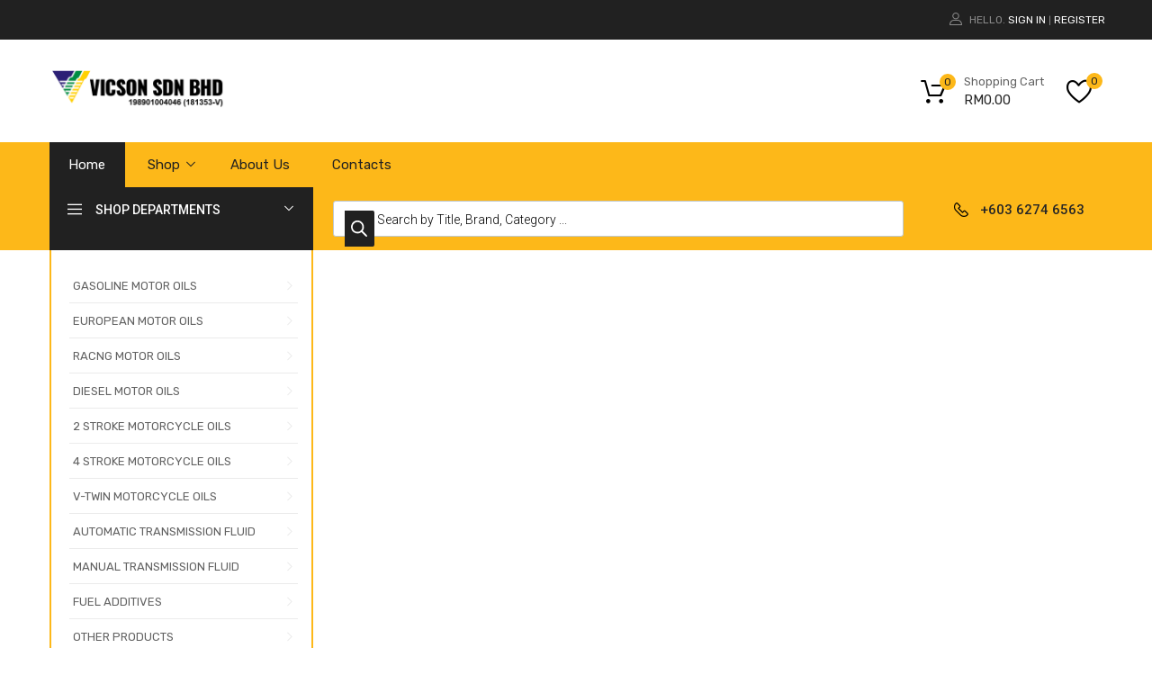

--- FILE ---
content_type: text/html; charset=UTF-8
request_url: https://vicson-lubricant.com.my/v2/
body_size: 44483
content:
<!DOCTYPE html>
<html lang="en-US">

	<head><style>img.lazy{min-height:1px}</style><link rel="preload" href="https://vicson-lubricant.com.my/v2/wp-content/plugins/w3-total-cache/pub/js/lazyload.min.js" as="script">
		<meta charset="UTF-8">
		<meta name="viewport" content="width=device-width, initial-scale=1">
		<link rel="profile" href="http://gmpg.org/xfn/11">
				<title>Vicson Malaysia &#8211; One Stop Lubricant Specialist</title>
<meta name='robots' content='max-image-preview:large' />
<link rel="alternate" type="application/rss+xml" title="Vicson Malaysia &raquo; Feed" href="https://vicson-lubricant.com.my/v2/feed/" />
<link rel="alternate" type="application/rss+xml" title="Vicson Malaysia &raquo; Comments Feed" href="https://vicson-lubricant.com.my/v2/comments/feed/" />
<script type="text/javascript">
window._wpemojiSettings = {"baseUrl":"https:\/\/s.w.org\/images\/core\/emoji\/14.0.0\/72x72\/","ext":".png","svgUrl":"https:\/\/s.w.org\/images\/core\/emoji\/14.0.0\/svg\/","svgExt":".svg","source":{"concatemoji":"https:\/\/vicson-lubricant.com.my\/v2\/wp-includes\/js\/wp-emoji-release.min.js?ver=6.2.8"}};
/*! This file is auto-generated */
!function(e,a,t){var n,r,o,i=a.createElement("canvas"),p=i.getContext&&i.getContext("2d");function s(e,t){p.clearRect(0,0,i.width,i.height),p.fillText(e,0,0);e=i.toDataURL();return p.clearRect(0,0,i.width,i.height),p.fillText(t,0,0),e===i.toDataURL()}function c(e){var t=a.createElement("script");t.src=e,t.defer=t.type="text/javascript",a.getElementsByTagName("head")[0].appendChild(t)}for(o=Array("flag","emoji"),t.supports={everything:!0,everythingExceptFlag:!0},r=0;r<o.length;r++)t.supports[o[r]]=function(e){if(p&&p.fillText)switch(p.textBaseline="top",p.font="600 32px Arial",e){case"flag":return s("\ud83c\udff3\ufe0f\u200d\u26a7\ufe0f","\ud83c\udff3\ufe0f\u200b\u26a7\ufe0f")?!1:!s("\ud83c\uddfa\ud83c\uddf3","\ud83c\uddfa\u200b\ud83c\uddf3")&&!s("\ud83c\udff4\udb40\udc67\udb40\udc62\udb40\udc65\udb40\udc6e\udb40\udc67\udb40\udc7f","\ud83c\udff4\u200b\udb40\udc67\u200b\udb40\udc62\u200b\udb40\udc65\u200b\udb40\udc6e\u200b\udb40\udc67\u200b\udb40\udc7f");case"emoji":return!s("\ud83e\udef1\ud83c\udffb\u200d\ud83e\udef2\ud83c\udfff","\ud83e\udef1\ud83c\udffb\u200b\ud83e\udef2\ud83c\udfff")}return!1}(o[r]),t.supports.everything=t.supports.everything&&t.supports[o[r]],"flag"!==o[r]&&(t.supports.everythingExceptFlag=t.supports.everythingExceptFlag&&t.supports[o[r]]);t.supports.everythingExceptFlag=t.supports.everythingExceptFlag&&!t.supports.flag,t.DOMReady=!1,t.readyCallback=function(){t.DOMReady=!0},t.supports.everything||(n=function(){t.readyCallback()},a.addEventListener?(a.addEventListener("DOMContentLoaded",n,!1),e.addEventListener("load",n,!1)):(e.attachEvent("onload",n),a.attachEvent("onreadystatechange",function(){"complete"===a.readyState&&t.readyCallback()})),(e=t.source||{}).concatemoji?c(e.concatemoji):e.wpemoji&&e.twemoji&&(c(e.twemoji),c(e.wpemoji)))}(window,document,window._wpemojiSettings);
</script>
<style type="text/css">
img.wp-smiley,
img.emoji {
	display: inline !important;
	border: none !important;
	box-shadow: none !important;
	height: 1em !important;
	width: 1em !important;
	margin: 0 0.07em !important;
	vertical-align: -0.1em !important;
	background: none !important;
	padding: 0 !important;
}
</style>
	<link rel='stylesheet' id='wp-block-library-css' href='https://vicson-lubricant.com.my/v2/wp-includes/css/dist/block-library/style.min.css?ver=6.2.8' type='text/css' media='all' />
<link rel='stylesheet' id='wc-blocks-vendors-style-css' href='https://vicson-lubricant.com.my/v2/wp-content/plugins/woocommerce/packages/woocommerce-blocks/build/wc-blocks-vendors-style.css?ver=9.8.5' type='text/css' media='all' />
<link rel='stylesheet' id='wc-blocks-style-css' href='https://vicson-lubricant.com.my/v2/wp-content/plugins/woocommerce/packages/woocommerce-blocks/build/wc-blocks-style.css?ver=9.8.5' type='text/css' media='all' />
<link rel='stylesheet' id='classic-theme-styles-css' href='https://vicson-lubricant.com.my/v2/wp-includes/css/classic-themes.min.css?ver=6.2.8' type='text/css' media='all' />
<style id='global-styles-inline-css' type='text/css'>
body{--wp--preset--color--black: #000000;--wp--preset--color--cyan-bluish-gray: #abb8c3;--wp--preset--color--white: #ffffff;--wp--preset--color--pale-pink: #f78da7;--wp--preset--color--vivid-red: #cf2e2e;--wp--preset--color--luminous-vivid-orange: #ff6900;--wp--preset--color--luminous-vivid-amber: #fcb900;--wp--preset--color--light-green-cyan: #7bdcb5;--wp--preset--color--vivid-green-cyan: #00d084;--wp--preset--color--pale-cyan-blue: #8ed1fc;--wp--preset--color--vivid-cyan-blue: #0693e3;--wp--preset--color--vivid-purple: #9b51e0;--wp--preset--gradient--vivid-cyan-blue-to-vivid-purple: linear-gradient(135deg,rgba(6,147,227,1) 0%,rgb(155,81,224) 100%);--wp--preset--gradient--light-green-cyan-to-vivid-green-cyan: linear-gradient(135deg,rgb(122,220,180) 0%,rgb(0,208,130) 100%);--wp--preset--gradient--luminous-vivid-amber-to-luminous-vivid-orange: linear-gradient(135deg,rgba(252,185,0,1) 0%,rgba(255,105,0,1) 100%);--wp--preset--gradient--luminous-vivid-orange-to-vivid-red: linear-gradient(135deg,rgba(255,105,0,1) 0%,rgb(207,46,46) 100%);--wp--preset--gradient--very-light-gray-to-cyan-bluish-gray: linear-gradient(135deg,rgb(238,238,238) 0%,rgb(169,184,195) 100%);--wp--preset--gradient--cool-to-warm-spectrum: linear-gradient(135deg,rgb(74,234,220) 0%,rgb(151,120,209) 20%,rgb(207,42,186) 40%,rgb(238,44,130) 60%,rgb(251,105,98) 80%,rgb(254,248,76) 100%);--wp--preset--gradient--blush-light-purple: linear-gradient(135deg,rgb(255,206,236) 0%,rgb(152,150,240) 100%);--wp--preset--gradient--blush-bordeaux: linear-gradient(135deg,rgb(254,205,165) 0%,rgb(254,45,45) 50%,rgb(107,0,62) 100%);--wp--preset--gradient--luminous-dusk: linear-gradient(135deg,rgb(255,203,112) 0%,rgb(199,81,192) 50%,rgb(65,88,208) 100%);--wp--preset--gradient--pale-ocean: linear-gradient(135deg,rgb(255,245,203) 0%,rgb(182,227,212) 50%,rgb(51,167,181) 100%);--wp--preset--gradient--electric-grass: linear-gradient(135deg,rgb(202,248,128) 0%,rgb(113,206,126) 100%);--wp--preset--gradient--midnight: linear-gradient(135deg,rgb(2,3,129) 0%,rgb(40,116,252) 100%);--wp--preset--duotone--dark-grayscale: url('#wp-duotone-dark-grayscale');--wp--preset--duotone--grayscale: url('#wp-duotone-grayscale');--wp--preset--duotone--purple-yellow: url('#wp-duotone-purple-yellow');--wp--preset--duotone--blue-red: url('#wp-duotone-blue-red');--wp--preset--duotone--midnight: url('#wp-duotone-midnight');--wp--preset--duotone--magenta-yellow: url('#wp-duotone-magenta-yellow');--wp--preset--duotone--purple-green: url('#wp-duotone-purple-green');--wp--preset--duotone--blue-orange: url('#wp-duotone-blue-orange');--wp--preset--font-size--small: 13px;--wp--preset--font-size--medium: 20px;--wp--preset--font-size--large: 36px;--wp--preset--font-size--x-large: 42px;--wp--preset--spacing--20: 0.44rem;--wp--preset--spacing--30: 0.67rem;--wp--preset--spacing--40: 1rem;--wp--preset--spacing--50: 1.5rem;--wp--preset--spacing--60: 2.25rem;--wp--preset--spacing--70: 3.38rem;--wp--preset--spacing--80: 5.06rem;--wp--preset--shadow--natural: 6px 6px 9px rgba(0, 0, 0, 0.2);--wp--preset--shadow--deep: 12px 12px 50px rgba(0, 0, 0, 0.4);--wp--preset--shadow--sharp: 6px 6px 0px rgba(0, 0, 0, 0.2);--wp--preset--shadow--outlined: 6px 6px 0px -3px rgba(255, 255, 255, 1), 6px 6px rgba(0, 0, 0, 1);--wp--preset--shadow--crisp: 6px 6px 0px rgba(0, 0, 0, 1);}:where(.is-layout-flex){gap: 0.5em;}body .is-layout-flow > .alignleft{float: left;margin-inline-start: 0;margin-inline-end: 2em;}body .is-layout-flow > .alignright{float: right;margin-inline-start: 2em;margin-inline-end: 0;}body .is-layout-flow > .aligncenter{margin-left: auto !important;margin-right: auto !important;}body .is-layout-constrained > .alignleft{float: left;margin-inline-start: 0;margin-inline-end: 2em;}body .is-layout-constrained > .alignright{float: right;margin-inline-start: 2em;margin-inline-end: 0;}body .is-layout-constrained > .aligncenter{margin-left: auto !important;margin-right: auto !important;}body .is-layout-constrained > :where(:not(.alignleft):not(.alignright):not(.alignfull)){max-width: var(--wp--style--global--content-size);margin-left: auto !important;margin-right: auto !important;}body .is-layout-constrained > .alignwide{max-width: var(--wp--style--global--wide-size);}body .is-layout-flex{display: flex;}body .is-layout-flex{flex-wrap: wrap;align-items: center;}body .is-layout-flex > *{margin: 0;}:where(.wp-block-columns.is-layout-flex){gap: 2em;}.has-black-color{color: var(--wp--preset--color--black) !important;}.has-cyan-bluish-gray-color{color: var(--wp--preset--color--cyan-bluish-gray) !important;}.has-white-color{color: var(--wp--preset--color--white) !important;}.has-pale-pink-color{color: var(--wp--preset--color--pale-pink) !important;}.has-vivid-red-color{color: var(--wp--preset--color--vivid-red) !important;}.has-luminous-vivid-orange-color{color: var(--wp--preset--color--luminous-vivid-orange) !important;}.has-luminous-vivid-amber-color{color: var(--wp--preset--color--luminous-vivid-amber) !important;}.has-light-green-cyan-color{color: var(--wp--preset--color--light-green-cyan) !important;}.has-vivid-green-cyan-color{color: var(--wp--preset--color--vivid-green-cyan) !important;}.has-pale-cyan-blue-color{color: var(--wp--preset--color--pale-cyan-blue) !important;}.has-vivid-cyan-blue-color{color: var(--wp--preset--color--vivid-cyan-blue) !important;}.has-vivid-purple-color{color: var(--wp--preset--color--vivid-purple) !important;}.has-black-background-color{background-color: var(--wp--preset--color--black) !important;}.has-cyan-bluish-gray-background-color{background-color: var(--wp--preset--color--cyan-bluish-gray) !important;}.has-white-background-color{background-color: var(--wp--preset--color--white) !important;}.has-pale-pink-background-color{background-color: var(--wp--preset--color--pale-pink) !important;}.has-vivid-red-background-color{background-color: var(--wp--preset--color--vivid-red) !important;}.has-luminous-vivid-orange-background-color{background-color: var(--wp--preset--color--luminous-vivid-orange) !important;}.has-luminous-vivid-amber-background-color{background-color: var(--wp--preset--color--luminous-vivid-amber) !important;}.has-light-green-cyan-background-color{background-color: var(--wp--preset--color--light-green-cyan) !important;}.has-vivid-green-cyan-background-color{background-color: var(--wp--preset--color--vivid-green-cyan) !important;}.has-pale-cyan-blue-background-color{background-color: var(--wp--preset--color--pale-cyan-blue) !important;}.has-vivid-cyan-blue-background-color{background-color: var(--wp--preset--color--vivid-cyan-blue) !important;}.has-vivid-purple-background-color{background-color: var(--wp--preset--color--vivid-purple) !important;}.has-black-border-color{border-color: var(--wp--preset--color--black) !important;}.has-cyan-bluish-gray-border-color{border-color: var(--wp--preset--color--cyan-bluish-gray) !important;}.has-white-border-color{border-color: var(--wp--preset--color--white) !important;}.has-pale-pink-border-color{border-color: var(--wp--preset--color--pale-pink) !important;}.has-vivid-red-border-color{border-color: var(--wp--preset--color--vivid-red) !important;}.has-luminous-vivid-orange-border-color{border-color: var(--wp--preset--color--luminous-vivid-orange) !important;}.has-luminous-vivid-amber-border-color{border-color: var(--wp--preset--color--luminous-vivid-amber) !important;}.has-light-green-cyan-border-color{border-color: var(--wp--preset--color--light-green-cyan) !important;}.has-vivid-green-cyan-border-color{border-color: var(--wp--preset--color--vivid-green-cyan) !important;}.has-pale-cyan-blue-border-color{border-color: var(--wp--preset--color--pale-cyan-blue) !important;}.has-vivid-cyan-blue-border-color{border-color: var(--wp--preset--color--vivid-cyan-blue) !important;}.has-vivid-purple-border-color{border-color: var(--wp--preset--color--vivid-purple) !important;}.has-vivid-cyan-blue-to-vivid-purple-gradient-background{background: var(--wp--preset--gradient--vivid-cyan-blue-to-vivid-purple) !important;}.has-light-green-cyan-to-vivid-green-cyan-gradient-background{background: var(--wp--preset--gradient--light-green-cyan-to-vivid-green-cyan) !important;}.has-luminous-vivid-amber-to-luminous-vivid-orange-gradient-background{background: var(--wp--preset--gradient--luminous-vivid-amber-to-luminous-vivid-orange) !important;}.has-luminous-vivid-orange-to-vivid-red-gradient-background{background: var(--wp--preset--gradient--luminous-vivid-orange-to-vivid-red) !important;}.has-very-light-gray-to-cyan-bluish-gray-gradient-background{background: var(--wp--preset--gradient--very-light-gray-to-cyan-bluish-gray) !important;}.has-cool-to-warm-spectrum-gradient-background{background: var(--wp--preset--gradient--cool-to-warm-spectrum) !important;}.has-blush-light-purple-gradient-background{background: var(--wp--preset--gradient--blush-light-purple) !important;}.has-blush-bordeaux-gradient-background{background: var(--wp--preset--gradient--blush-bordeaux) !important;}.has-luminous-dusk-gradient-background{background: var(--wp--preset--gradient--luminous-dusk) !important;}.has-pale-ocean-gradient-background{background: var(--wp--preset--gradient--pale-ocean) !important;}.has-electric-grass-gradient-background{background: var(--wp--preset--gradient--electric-grass) !important;}.has-midnight-gradient-background{background: var(--wp--preset--gradient--midnight) !important;}.has-small-font-size{font-size: var(--wp--preset--font-size--small) !important;}.has-medium-font-size{font-size: var(--wp--preset--font-size--medium) !important;}.has-large-font-size{font-size: var(--wp--preset--font-size--large) !important;}.has-x-large-font-size{font-size: var(--wp--preset--font-size--x-large) !important;}
.wp-block-navigation a:where(:not(.wp-element-button)){color: inherit;}
:where(.wp-block-columns.is-layout-flex){gap: 2em;}
.wp-block-pullquote{font-size: 1.5em;line-height: 1.6;}
</style>
<link rel='stylesheet' id='contact-form-7-css' href='https://vicson-lubricant.com.my/v2/wp-content/plugins/contact-form-7/includes/css/styles.css?ver=5.7.6' type='text/css' media='all' />
<link rel='stylesheet' id='email-subscribers-css' href='https://vicson-lubricant.com.my/v2/wp-content/plugins/email-subscribers/lite/public/css/email-subscribers-public.css?ver=5.6.4' type='text/css' media='all' />
<link rel='stylesheet' id='tz-public-styles-css' href='https://vicson-lubricant.com.my/v2/wp-content/plugins/tz-feature-pack/public/css/tz-feature-pack-public.css?ver=1.0.3' type='text/css' media='all' />
<link rel='stylesheet' id='tz-widget-styles-css' href='https://vicson-lubricant.com.my/v2/wp-content/plugins/tz-feature-pack/public/css/frontend-widget-styles.css?ver=1.0.3' type='text/css' media='all' />
<link rel='stylesheet' id='tz-elementor-styles-css' href='https://vicson-lubricant.com.my/v2/wp-content/plugins/tz-feature-pack/public/css/elementor-widgets-styles.css?ver=1.0.3' type='text/css' media='all' />
<link rel='stylesheet' id='elementor-icons-css' href='https://vicson-lubricant.com.my/v2/wp-content/plugins/elementor/assets/lib/eicons/css/elementor-icons.min.css?ver=5.18.0' type='text/css' media='all' />
<link rel='stylesheet' id='elementor-frontend-legacy-css' href='https://vicson-lubricant.com.my/v2/wp-content/plugins/elementor/assets/css/frontend-legacy.min.css?ver=3.12.2' type='text/css' media='all' />
<link rel='stylesheet' id='elementor-frontend-css' href='https://vicson-lubricant.com.my/v2/wp-content/plugins/elementor/assets/css/frontend.min.css?ver=3.12.2' type='text/css' media='all' />
<link rel='stylesheet' id='swiper-css' href='https://vicson-lubricant.com.my/v2/wp-content/plugins/elementor/assets/lib/swiper/css/swiper.min.css?ver=5.3.6' type='text/css' media='all' />
<link rel='stylesheet' id='elementor-post-45297-css' href='https://vicson-lubricant.com.my/v2/wp-content/uploads/elementor/css/post-45297.css?ver=1683259241' type='text/css' media='all' />
<link rel='stylesheet' id='font-awesome-css' href='https://vicson-lubricant.com.my/v2/wp-content/plugins/elementor/assets/lib/font-awesome/css/font-awesome.min.css?ver=4.7.0' type='text/css' media='all' />
<link rel='stylesheet' id='elementor-global-css' href='https://vicson-lubricant.com.my/v2/wp-content/uploads/elementor/css/global.css?ver=1683259241' type='text/css' media='all' />
<link rel='stylesheet' id='elementor-post-701-css' href='https://vicson-lubricant.com.my/v2/wp-content/uploads/elementor/css/post-701.css?ver=1716531376' type='text/css' media='all' />
<link rel='stylesheet' id='woocommerce-smallscreen-css' href='https://vicson-lubricant.com.my/v2/wp-content/plugins/woocommerce/assets/css/woocommerce-smallscreen.css?ver=7.6.1' type='text/css' media='only screen and (max-width: 768px)' />
<style id='woocommerce-inline-inline-css' type='text/css'>
.woocommerce form .form-row .required { visibility: visible; }
</style>
<link rel='stylesheet' id='dashicons-css' href='https://vicson-lubricant.com.my/v2/wp-includes/css/dashicons.min.css?ver=6.2.8' type='text/css' media='all' />
<link rel='stylesheet' id='tm-woocompare-css' href='https://vicson-lubricant.com.my/v2/wp-content/plugins/tm-woocommerce-compare-wishlist/assets/css/tm-woocompare.css?ver=6.2.8' type='text/css' media='all' />
<link rel='stylesheet' id='tm-woowishlist-css' href='https://vicson-lubricant.com.my/v2/wp-content/plugins/tm-woocommerce-compare-wishlist/assets/css/tm-woowishlist.css?ver=6.2.8' type='text/css' media='all' />
<link rel='stylesheet' id='bootstrap-grid-css' href='https://vicson-lubricant.com.my/v2/wp-content/plugins/tm-woocommerce-compare-wishlist/assets/css/grid.css?ver=6.2.8' type='text/css' media='all' />
<link rel='stylesheet' id='megamenu-css' href='https://vicson-lubricant.com.my/v2/wp-content/uploads/maxmegamenu/style.css?ver=e0e20e' type='text/css' media='all' />
<link rel='stylesheet' id='dgwt-wcas-style-css' href='https://vicson-lubricant.com.my/v2/wp-content/plugins/ajax-search-for-woocommerce/assets/css/style.min.css?ver=1.23.0' type='text/css' media='all' />
<link rel='stylesheet' id='chromium-style-css' href='https://vicson-lubricant.com.my/v2/wp-content/themes/chromium/style.css?ver=6.2.8' type='text/css' media='all' />
<style id='chromium-style-inline-css' type='text/css'>
@media screen and (min-width: 1024px){
						.product-images-wrapper .flex-control-thumbs {
							width: 85px !important;
						}
					}
</style>
<link rel='stylesheet' id='chromium-fonts-css' href='https://vicson-lubricant.com.my/v2/wp-content/themes/chromium/assets/css/fonts.css?ver=6.2.8' type='text/css' media='all' />
<link rel='stylesheet' id='fontawesome-css' href='https://vicson-lubricant.com.my/v2/wp-content/themes/chromium/assets/css/font-awesome.min.css?ver=6.2.8' type='text/css' media='all' />
<link rel='stylesheet' id='chromium-woo-styles-css' href='https://vicson-lubricant.com.my/v2/wp-content/themes/chromium/assets/css/woo-styles.css?ver=6.2.8' type='text/css' media='all' />
<link rel='stylesheet' id='google-fonts-1-css' href='https://fonts.googleapis.com/css?family=Roboto%3A100%2C100italic%2C200%2C200italic%2C300%2C300italic%2C400%2C400italic%2C500%2C500italic%2C600%2C600italic%2C700%2C700italic%2C800%2C800italic%2C900%2C900italic%7CRoboto+Slab%3A100%2C100italic%2C200%2C200italic%2C300%2C300italic%2C400%2C400italic%2C500%2C500italic%2C600%2C600italic%2C700%2C700italic%2C800%2C800italic%2C900%2C900italic&#038;display=auto&#038;ver=6.2.8' type='text/css' media='all' />
<link rel="preconnect" href="https://fonts.gstatic.com/" crossorigin><script type='text/javascript' src='https://vicson-lubricant.com.my/v2/wp-includes/js/jquery/jquery.min.js?ver=3.6.4' id='jquery-core-js'></script>
<script type='text/javascript' src='https://vicson-lubricant.com.my/v2/wp-includes/js/jquery/jquery-migrate.min.js?ver=3.4.0' id='jquery-migrate-js'></script>
<link rel="https://api.w.org/" href="https://vicson-lubricant.com.my/v2/wp-json/" /><link rel="alternate" type="application/json" href="https://vicson-lubricant.com.my/v2/wp-json/wp/v2/pages/701" /><link rel="EditURI" type="application/rsd+xml" title="RSD" href="https://vicson-lubricant.com.my/v2/xmlrpc.php?rsd" />
<link rel="wlwmanifest" type="application/wlwmanifest+xml" href="https://vicson-lubricant.com.my/v2/wp-includes/wlwmanifest.xml" />
<meta name="generator" content="WordPress 6.2.8" />
<meta name="generator" content="WooCommerce 7.6.1" />
<link rel="canonical" href="https://vicson-lubricant.com.my/v2/" />
<link rel='shortlink' href='https://vicson-lubricant.com.my/v2/' />
<link rel="alternate" type="application/json+oembed" href="https://vicson-lubricant.com.my/v2/wp-json/oembed/1.0/embed?url=https%3A%2F%2Fvicson-lubricant.com.my%2Fv2%2F" />
<link rel="alternate" type="text/xml+oembed" href="https://vicson-lubricant.com.my/v2/wp-json/oembed/1.0/embed?url=https%3A%2F%2Fvicson-lubricant.com.my%2Fv2%2F&#038;format=xml" />
<link rel="stylesheet" href="https://cdnjs.cloudflare.com/ajax/libs/font-awesome/4.7.0/css/font-awesome.min.css">		<style>
			.dgwt-wcas-ico-magnifier,.dgwt-wcas-ico-magnifier-handler{max-width:20px}.dgwt-wcas-search-wrapp{max-width:600px}.dgwt-wcas-search-wrapp .dgwt-wcas-sf-wrapp input[type=search].dgwt-wcas-search-input,.dgwt-wcas-search-wrapp .dgwt-wcas-sf-wrapp input[type=search].dgwt-wcas-search-input:hover,.dgwt-wcas-search-wrapp .dgwt-wcas-sf-wrapp input[type=search].dgwt-wcas-search-input:focus{background-color:#fff;color:#9eadb6;border-color:#bec8ce}.dgwt-wcas-sf-wrapp input[type=search].dgwt-wcas-search-input::placeholder{color:#9eadb6;opacity:.3}.dgwt-wcas-sf-wrapp input[type=search].dgwt-wcas-search-input::-webkit-input-placeholder{color:#9eadb6;opacity:.3}.dgwt-wcas-sf-wrapp input[type=search].dgwt-wcas-search-input:-moz-placeholder{color:#9eadb6;opacity:.3}.dgwt-wcas-sf-wrapp input[type=search].dgwt-wcas-search-input::-moz-placeholder{color:#9eadb6;opacity:.3}.dgwt-wcas-sf-wrapp input[type=search].dgwt-wcas-search-input:-ms-input-placeholder{color:#9eadb6}.dgwt-wcas-no-submit.dgwt-wcas-search-wrapp .dgwt-wcas-ico-magnifier path,.dgwt-wcas-search-wrapp .dgwt-wcas-close path{fill:#9eadb6}.dgwt-wcas-loader-circular-path{stroke:#9eadb6}.dgwt-wcas-preloader{opacity:.6}.dgwt-wcas-search-wrapp .dgwt-wcas-sf-wrapp .dgwt-wcas-search-submit::before{}.dgwt-wcas-search-wrapp .dgwt-wcas-sf-wrapp .dgwt-wcas-search-submit:hover::before,.dgwt-wcas-search-wrapp .dgwt-wcas-sf-wrapp .dgwt-wcas-search-submit:focus::before{}.dgwt-wcas-search-wrapp .dgwt-wcas-sf-wrapp .dgwt-wcas-search-submit,.dgwt-wcas-om-bar .dgwt-wcas-om-return{color:#fff}.dgwt-wcas-search-wrapp .dgwt-wcas-ico-magnifier,.dgwt-wcas-search-wrapp .dgwt-wcas-sf-wrapp .dgwt-wcas-search-submit svg path,.dgwt-wcas-om-bar .dgwt-wcas-om-return svg path{fill:#fff}.dgwt-wcas-suggestions-wrapp,.dgwt-wcas-details-wrapp{background-color:#f6f6f6}.dgwt-wcas-suggestion-selected{background-color:#fff}.dgwt-wcas-suggestions-wrapp *,.dgwt-wcas-details-wrapp *,.dgwt-wcas-sd,.dgwt-wcas-suggestion *{color:#626262}.dgwt-wcas-st strong,.dgwt-wcas-sd strong{color:#fdb819}.dgwt-wcas-suggestions-wrapp,.dgwt-wcas-details-wrapp,.dgwt-wcas-suggestion,.dgwt-wcas-datails-title,.dgwt-wcas-details-more-products{border-color:#bec8ce!important}		</style>
			<noscript><style>.woocommerce-product-gallery{ opacity: 1 !important; }</style></noscript>
	<meta name="generator" content="Elementor 3.12.2; features: a11y_improvements, additional_custom_breakpoints; settings: css_print_method-external, google_font-enabled, font_display-auto">
<style type="text/css">.recentcomments a{display:inline !important;padding:0 !important;margin:0 !important;}</style><meta name="generator" content="Powered by Slider Revolution 6.5.18 - responsive, Mobile-Friendly Slider Plugin for WordPress with comfortable drag and drop interface." />
<link rel="icon" href="https://vicson-lubricant.com.my/v2/wp-content/uploads/2018/11/cropped-vicson-logo-v3-32x32.png" sizes="32x32" />
<link rel="icon" href="https://vicson-lubricant.com.my/v2/wp-content/uploads/2018/11/cropped-vicson-logo-v3-192x192.png" sizes="192x192" />
<link rel="apple-touch-icon" href="https://vicson-lubricant.com.my/v2/wp-content/uploads/2018/11/cropped-vicson-logo-v3-180x180.png" />
<meta name="msapplication-TileImage" content="https://vicson-lubricant.com.my/v2/wp-content/uploads/2018/11/cropped-vicson-logo-v3-270x270.png" />
<script>function setREVStartSize(e){
			//window.requestAnimationFrame(function() {
				window.RSIW = window.RSIW===undefined ? window.innerWidth : window.RSIW;
				window.RSIH = window.RSIH===undefined ? window.innerHeight : window.RSIH;
				try {
					var pw = document.getElementById(e.c).parentNode.offsetWidth,
						newh;
					pw = pw===0 || isNaN(pw) ? window.RSIW : pw;
					e.tabw = e.tabw===undefined ? 0 : parseInt(e.tabw);
					e.thumbw = e.thumbw===undefined ? 0 : parseInt(e.thumbw);
					e.tabh = e.tabh===undefined ? 0 : parseInt(e.tabh);
					e.thumbh = e.thumbh===undefined ? 0 : parseInt(e.thumbh);
					e.tabhide = e.tabhide===undefined ? 0 : parseInt(e.tabhide);
					e.thumbhide = e.thumbhide===undefined ? 0 : parseInt(e.thumbhide);
					e.mh = e.mh===undefined || e.mh=="" || e.mh==="auto" ? 0 : parseInt(e.mh,0);
					if(e.layout==="fullscreen" || e.l==="fullscreen")
						newh = Math.max(e.mh,window.RSIH);
					else{
						e.gw = Array.isArray(e.gw) ? e.gw : [e.gw];
						for (var i in e.rl) if (e.gw[i]===undefined || e.gw[i]===0) e.gw[i] = e.gw[i-1];
						e.gh = e.el===undefined || e.el==="" || (Array.isArray(e.el) && e.el.length==0)? e.gh : e.el;
						e.gh = Array.isArray(e.gh) ? e.gh : [e.gh];
						for (var i in e.rl) if (e.gh[i]===undefined || e.gh[i]===0) e.gh[i] = e.gh[i-1];
											
						var nl = new Array(e.rl.length),
							ix = 0,
							sl;
						e.tabw = e.tabhide>=pw ? 0 : e.tabw;
						e.thumbw = e.thumbhide>=pw ? 0 : e.thumbw;
						e.tabh = e.tabhide>=pw ? 0 : e.tabh;
						e.thumbh = e.thumbhide>=pw ? 0 : e.thumbh;
						for (var i in e.rl) nl[i] = e.rl[i]<window.RSIW ? 0 : e.rl[i];
						sl = nl[0];
						for (var i in nl) if (sl>nl[i] && nl[i]>0) { sl = nl[i]; ix=i;}
						var m = pw>(e.gw[ix]+e.tabw+e.thumbw) ? 1 : (pw-(e.tabw+e.thumbw)) / (e.gw[ix]);
						newh =  (e.gh[ix] * m) + (e.tabh + e.thumbh);
					}
					var el = document.getElementById(e.c);
					if (el!==null && el) el.style.height = newh+"px";
					el = document.getElementById(e.c+"_wrapper");
					if (el!==null && el) {
						el.style.height = newh+"px";
						el.style.display = "block";
					}
				} catch(e){
					console.log("Failure at Presize of Slider:" + e)
				}
			//});
		  };</script>
		<style type="text/css" id="wp-custom-css">
			.myButton {
	-moz-box-shadow:inset 0px 39px 0px -24px #fdb919;
	-webkit-box-shadow:inset 0px 39px 0px -24px #fdb919;
	box-shadow:inset 0px 39px 0px -24px #fdb919;
	background-color:#fdb919;
	-moz-border-radius:4px;
	-webkit-border-radius:4px;
	border-radius:4px;
	border:1px solid #ffffff;
	display:inline-block;
	cursor:pointer;
	color:#000000;
	font-family:Rubik;
	font-size:14px;
	padding:6px 15px;
	text-decoration:none;
	text-shadow:0px 1px 0px #fdb919;

}
.myButton:hover {
	background-color:#fdb919;
	color:#ffffff;
}
.myButton:active {
	position:relative;
	top:1px;
}



@media screen and (min-width: 768px) {
	.blog .site-sidebar {
		padding-top: 4em;
	}
	.archive:not(.woocommerce) .site-sidebar {
		padding-top: 65px;
	}
	.site-branding .hgroup-sidebar .widget {
    margin: 0 25px 0 0;
  }
}

.site-logo img {
	max-width: 200px;
}

.elementor-1961 .elementor-element.elementor-element-01e8704 iframe {
	height: 450px !important;
}

.elementor-element-6ba5f732 .tz-testimonials {
	max-width: 800px;
	margin: 0 auto;
}

.tz-categories-grid .title-wrapper {
    margin-bottom: 10px;
}

.tz-hoverable-tabs li.active .inner-content,
.tz-hoverable-tabs li.active .inner-content .elementor-top-section {
	min-height: 562px;
}

@media screen and (max-width: 500px) {
  .mobile-centered {
	  text-align: center;
  }
	.elementor-2392 .elementor-element.elementor-element-105ae5e3,
	.elementor-2325 .elementor-element.elementor-element-105ae5e3,
	.elementor-2233 .elementor-element.elementor-element-5e9101f6{
		background-size: contain;
	}
}


		</style>
		<style id="kirki-inline-styles">.site-header h1.site-title{font-family:Rubik;font-size:30px;font-weight:400;line-height:1.5;text-align:left;text-transform:none;color:#000000;}.filters-wrapper li{color:#81858c;background-color:#fff;}.filters-wrapper li:active,.filters-wrapper li:focus,.filters-wrapper li:hover{color:#212121;background-color:#fdb819;}.site-header{background:#ffffff;background-color:#ffffff;background-repeat:repeat-all;background-position:center center;background-attachment:scroll;font-family:Rubik;font-size:15px;font-weight:400;text-align:left;text-transform:none;-webkit-background-size:cover;-moz-background-size:cover;-ms-background-size:cover;-o-background-size:cover;background-size:cover;}.header-top{background-color:#212121;}.header-top,.tz-login-heading.inline .my-account:after{color:#8b8b8b;}.primary-nav{background-color:#fdb819;}.site-footer{background:#212121;background-color:#212121;background-repeat:repeat-all;background-position:center center;background-attachment:scroll;color:#9a9a9a;-webkit-background-size:cover;-moz-background-size:cover;-ms-background-size:cover;-o-background-size:cover;background-size:cover;}body{font-family:Rubik;font-size:14px;font-weight:400;line-height:1.5;text-align:left;text-transform:none;}.tz-product-tabs .nav-tabs > li > a:active,.tz-product-tabs .nav-tabs > li > a:focus,.tz-product-tabs .nav-tabs > li > a:hover,.tz-product-tabs .nav-tabs > li.active > a,.tz-sales-carousel .sale-title-wrapper span,body,ul#shipping_method .amount{color:#626262;}#ship-to-different-address,.author-info .author-bio,.blog article.type-post,.comments-area .comment,.comments-area .pingback,.elementor-widget .product_list_widget .price del,.form-row label,.quantity input[type=number],.shop_table.cart td.product-price,.site-breadcrumbs,.tz-categories-grid li:not(.show-all) a,.tz-from-blog .entry-excerpt,.tz-hoverable-tabs p a,.tz-login-form-wrapper p::after,.tz-product-tabs .nav-tabs > li > a,.tz-sales-carousel .countdown-section::before,.tz-sales-carousel .price-wrapper del,.tz-sales-carousel .sale-description,.widget .product_list_widget .price del,.widget_calendar,.widget_tz_shopping_cart .widget_shopping_cart_content .total strong,.widget_tz_shopping_cart ul.cart_list li a.remove,.woocommerce-Reviews .description,.woocommerce-checkout-review-order-table tbody tr,td.product-remove a,ul#shipping_method li input + label{color:#626262;}td.product-remove a{border-color:#626262;}.quantity .quantity-button:after,.quantity .quantity-button:before{background-color:#626262;}.blog-grid-posts article.type-post .post-date-wrapper span.border,.chromium-look-tires .hgroup-sidebar .widget_tz_shopping_cart .heading,.elementor-widget .product_list_widget .save-percent,.product .onsale,.product .onsale:before,.product .save-percent,.product.badges-style-3 .onsale,.site-header .compare-count-wrapper,.site-header .wishlist-count-wrapper,.site-sidebar.style-1 .widget .widget-title:after,.site-sidebar.style-1 .widget:not(.widget_tz_categories) .widget-title span:after,.tz-from-blog .item-content ul.post-categories a,.tz-like-wrapper .wrapper a:hover,.tz-product-tabs .nav-tabs > li > a::before,.tz-sales-carousel .countdown-section,.ui-slider-horizontal .ui-slider-range,.widget .product_list_widget .save-percent,.widget_categories ul li:before, .widget_archive ul li:before, .widget_pages ul li:before, .widget_rss ul li:before, .widget_nav_menu ul li:before,.widget_tz_categories.alt-style .widget-title,.widget_tz_socials ul.inline-mode li i:hover,article.type-post .custom-post-label,body:not(.chromium-look-tires) .elementor-widget-wp-widget-tz_woo_cart .heading .cart-count-wrapper,body:not(.chromium-look-tires) .widget_tz_shopping_cart .heading .cart-count-wrapper,figure.effect-sarah,ul.tabs.wc-tabs > li > a::before{background-color:#fdb819;}.button.tm-woocompare-button-single:before,.button.tm-woowishlist-button-single:before,.cart_totals tr.order-total td,.chromium-look-tires .hgroup-sidebar .widget_tz_shopping_cart .heading .cart-count-wrapper,.chromium-look-tools .tz-login-heading .logged-in-as span,.chromium-product-style-3 li.product:hover .button.add_to_cart_button::before,.chromium-product-style-3 li.product:hover .button.ajax_add_to_cart::before,.chromium-product-style-4 li.product:hover .button.add_to_cart_button::before,.chromium-product-style-4 li.product:hover .button.ajax_add_to_cart::before,.comment-form-rating p.stars a,.date-cat-wrapper span,.entry-summary .button.tm-woocompare-page-button:active,.entry-summary .button.tm-woocompare-page-button:focus,.entry-summary .button.tm-woocompare-page-button:hover,.entry-summary .button.tm-woowishlist-page-button:active,.entry-summary .button.tm-woowishlist-page-button:focus,.entry-summary .button.tm-woowishlist-page-button:hover,.post-date-wrapper span:not(.border),.price ins .woocommerce-Price-amount,.tz-sales-carousel .amount,.tz-sales-carousel .countdown-wrapper.style-2 .countdown-amount,.tz-sales-carousel .sale-title-wrapper,.wc-layered-nav-rating .star-rating span::before,.widget_layered_nav_filters ul li a:before,.widget_tz_hot_offers .countdown-amount,.woocommerce-checkout-review-order-table .order-total td,article.format-quote .quote-wrapper i::before,blockquote:before,td.product-remove a:active,td.product-remove a:focus,td.product-remove a:hover{color:#fdb819;}.home-hero-search.elementor-widget-tabs .elementor-tab-title.elementor-active,.product .onsale:before,.tz-product-tabs .tab-nav-wrapper .nav-tabs>li>a::after,.widget_tz_categories.alt-style,td.product-remove a:active,td.product-remove a:focus,td.product-remove a:hover{border-color:#fdb819;}.chromium-product-style-2 li.product .buttons-wrapper .button,.entry-summary .button.tm-woocompare-page-button,.entry-summary .button.tm-woowishlist-page-button,.product .star-rating span:before,.product-shares-wrapper .tz-social-links .wrapper a:hover,.product-shares-wrapper .tz-social-links .wrapper a:hover i::before,.product_list_widget .star-rating span::before,.related-posts .date,.tab-content-grid a:active,.tab-content-grid a:focus,.tab-content-grid a:hover,.tab-content-grid ul li:first-child a:active,.tab-content-grid ul li:first-child a:focus,.tab-content-grid ul li:first-child a:hover,.tz-from-blog .time-wrapper,article.type-post .entry-date,ul.posts-list .post-date{color:#ffa800;}.search .search-excerpt,.widget_layered_nav li.chosen a:before{background-color:#ffa800;}.widget_layered_nav li.chosen a:before{border-color:#ffa800;}.button.tm-woocompare-button-single,.button.tm-woowishlist-button-single,.nav-links span i:before,.show-all a:active,.show-all a:focus,.show-all a:hover,.show-all a:hover i:before,.site-sidebar .widget_calendar a,.widget.widget_tz_categories.alt-style a,a{color:#212121;}article.type-post .grid-wrapper .post-tags a:active,article.type-post .grid-wrapper .post-tags a:focus,article.type-post .grid-wrapper .post-tags a:hover,.blog-style-2 article.type-post .post-cats a:active,.blog-style-2 article.type-post .post-cats a:focus,.blog-style-2 article.type-post .post-cats a:hover,.button.tm-woocompare-button-single:active,.button.tm-woocompare-button-single:focus,.button.tm-woocompare-button-single:hover,.button.tm-woowishlist-button-single:active,.button.tm-woowishlist-button-single:focus,.button.tm-woowishlist-button-single:hover,.comment-author a:active,.comment-author a:focus,.comment-author a:hover,.entry-title a:active,.entry-title a:focus,.entry-title a:hover,.nav-links span:hover i:before,.related-posts .related-categorie:active,.related-posts .related-categorie:focus,.related-posts .related-categorie:hover,.related-posts h3 a:active,.related-posts h3 a:focus,.related-posts h3 a:hover,.show-all a,.show-all a i:before,.site-sidebar .widget_calendar a:active,.site-sidebar .widget_calendar a:focus,.site-sidebar .widget_calendar a:hover,.tz-categories-grid li:not(.show-all) a:active,.tz-categories-grid li:not(.show-all) a:focus,.tz-categories-grid li:not(.show-all) a:hover,.tz-hoverable-tabs p a:active,.tz-hoverable-tabs p a:focus,.tz-hoverable-tabs p a:hover,.widget.widget_tz_categories.alt-style a:active,.widget.widget_tz_categories.alt-style a:focus,.widget.widget_tz_categories.alt-style a:hover,a:active,a:focus,a:hover{color:#fdb819;}.site-sidebar a,.woocommerce-MyAccount-navigation a{color:#626262;}.site-sidebar .comment-author-link a:active,.site-sidebar .comment-author-link a:focus,.site-sidebar .comment-author-link a:hover,.site-sidebar .current-cat a,.site-sidebar a:active,.site-sidebar a:focus,.site-sidebar a:hover,.woocommerce-MyAccount-navigation a:active,.woocommerce-MyAccount-navigation a:focus,.woocommerce-MyAccount-navigation a:hover{color:#fdb819;}.elementor-header-top a,.header-top a{color:#ffffff;}.header-top .tz-login-heading.inline a.login-button:active,.header-top .tz-login-heading.inline a.login-button:focus,.header-top .tz-login-heading.inline a.login-button:hover,.header-top a:active,.header-top a:focus,.header-top a:hover,.tz-login-heading.inline a.my-account:active,.tz-login-heading.inline a.my-account:focus,.tz-login-heading.inline a.my-account:hover{color:#fdb819;}.site-footer a{color:#9a9a9a;}.site-footer a:active,.site-footer a:focus,.site-footer a:hover{color:#fdb819;}.site-header .widget-heading,.site-header h1,.site-header h2,.site-header h3,.site-header h4,.site-header h5,.site-header h6{color:#626262;}.product .price,.product-shares-wrapper .tz-social-links .heading,.single-label span,.site-content h1,.site-content h2,.site-content h3,.site-content h4,.site-content h5,.site-content h6,.site-sidebar .comment-author-link,.site-sidebar .comment-author-link a,blockquote,div.product .price{color:#000000;}.site-sidebar h1,.site-sidebar h1 a,.site-sidebar h2,.site-sidebar h2 a,.site-sidebar h3,.site-sidebar h3 a,.site-sidebar h4,.site-sidebar h4 a,.site-sidebar h5,.site-sidebar h5 a,.site-sidebar h6,.site-sidebar h6 a{color:#000000;}.site-footer h1,.site-footer h2,.site-footer h3,.site-footer h4,.site-footer h5,.site-footer h6{color:#ffffff;}#comments,#reviews ol.commentlist,.ajax-auth .botom-links,.author-info h3,.blog.blog-grid-posts .meta-counters,.cart_totals h2,.comment .child-comments,.cross-sells h2,.elementor-widget h5,.elementor-widget-wp-widget-tz_woo_cart .widget_shopping_cart_content,.elementor-widget-wp-widget-tz_woo_cart .widget_shopping_cart_content .total,.post-date-wrapper .border,.post-navigation .nav-links,.primary-nav,.product-classic-style div.product .product-shares-wrapper,.site-header .tm-woocompare-widget-products,.site-header .tm-woowishlist-widget-products,.site-sidebar.style-1 .widget .screen-reader-text + .select-wrapper,.site-sidebar.style-1 .widget .widget-title + *,.tz-categories-grid.with-slider .title-wrapper,.tz-from-blog.style-2 .title-wrapper,.tz-hoverable-tabs ul.nav li,.tz-login-form-wrapper,.tz-login-form-wrapper .heading,.tz-product-tabs .tab-nav-wrapper,.widget .widget-title,.widget.widget_tz_categories.alt-style ul li,.widget_layered_nav ul li a:before,.widget_layered_nav_filters ul li a:before,.widget_price_filter .from,.widget_price_filter .to,.widget_tz_shopping_cart .mini-cart-heading,.widget_tz_shopping_cart .widget_shopping_cart_content,.widget_tz_shopping_cart .widget_shopping_cart_content .total,.widget_tz_shopping_cart ul.cart_list li a.remove,.woocommerce-MyAccount-navigation,.woocommerce-MyAccount-navigation ul li,.woocommerce-checkout h2,.woocommerce-checkout-review-order-table .img,article.type-post .post-cats,article.type-post .post-tags,figure.gallery-item:hover img,form.ajax-auth,table,table td,table th,table.order_details,table.order_details td,table.order_details th,ul.tabs.wc-tabs > li > a{border-color:#ebebeb;}.owl-carousel .owl-nav div + div::before,.tab-pane .slider-navi span + span::before,.title-wrapper .slider-navi span + span::before,.widget_tz_login_register + .widget:before,article.type-post .post-date-wrapper::after,article.type-post .post-date-wrapper::before,hr{background-color:#ebebeb;}.product .star-rating:before,.product_list_widget .star-rating::before,.tz-hoverable-tabs i.icon:before,.tz-testimonials .star-rating:before,.wc-layered-nav-rating .star-rating::before{color:#ebebeb;}.chromium-product-style-2 li.product .button::before,.chromium-product-style-3 li.product .button::before,.chromium-product-style-4 li.product .button::before,.meta-counters,.product .reviews-wrapper,.product-images-wrapper .woocommerce-product-gallery__trigger,.product-shares-wrapper .tz-social-links .wrapper a,.product-shares-wrapper .tz-social-links .wrapper a i::before,.quote-wrapper i::before,.related-posts .related-categorie,.tz-from-blog .post-views,.tz-from-blog.style-2 .item-content a.post-cat-link,.widget_archive .count,.widget_categories .count,.widget_search .search-form::before,.widget_tz_categories .count,article.type-post .time-wrapper i{color:#cacaca;}.product-images-wrapper .woocommerce-product-gallery__trigger{border-color:#cacaca;}.button,button,input,textarea{font-family:Rubik;font-size:14px;font-weight:400;text-align:left;text-transform:none;}.button,.select2-container--default .select2-selection--single,.select2-dropdown,button,input,textarea{border-top-left-radius:2px;border-top-right-radius:2px;border-bottom-right-radius:2px;border-bottom-left-radius:2px;}input[type="color"],input[type="date"],input[type="datetime"],input[type="datetime-local"],input[type="email"],input[type="month"],input[type="number"],input[type="password"],input[type="range"],input[type="search"],input[type="tel"],input[type="text"],input[type="time"],input[type="url"],input[type="week"],textarea{color:#9eadb6;background-color:#ffffff;}.product-pager::before,.select-wrapper::before,.select2-container--default .select2-search--dropdown .select2-search__field,.select2-container--default .select2-selection--single,.select2-dropdown,.woocommerce-ordering::before,input[type="color"],input[type="date"],input[type="datetime"],input[type="datetime-local"],input[type="email"],input[type="month"],input[type="number"],input[type="password"],input[type="range"],input[type="search"],input[type="tel"],input[type="text"],input[type="time"],input[type="url"],input[type="week"],select,textarea{border-color:#dbdbdb;}.select2-container--default .select2-selection--single .select2-selection__arrow:before{background-color:#dbdbdb;}.button,.logo-group-nav .menu a,.primary-nav .menu a,.primary-nav .nav-menu a,button,html input[type="button"],input[type="reset"],input[type="submit"]{color:#212121;}.button:active,.button:focus,.button:hover,.logo-group-nav .current-menu-item a,.logo-group-nav .menu > li > a:active,.logo-group-nav .menu > li > a:focus,.logo-group-nav .menu > li > a:hover,.primary-nav .current-menu-item a,.primary-nav .menu > li > a:focus,.primary-nav .menu > li > a:hover,.primary-nav .nav-menu > li > a:hover,.primary-nav > li > .menu a:active,button:active,button:focus,button:hover,html input[type="button"]:active,html input[type="button"]:focus,html input[type="button"]:hover,input[type="reset"]:active,input[type="reset"]:focus,input[type="reset"]:hover,input[type="submit"]:active,input[type="submit"]:focus,input[type="submit"]:hover{color:#fff;}.button,.chromium-look-tires .tz-categories-menu ul li:before,.logo-group-nav .menu a,.primary-nav .menu a,button,html input[type="button"],input[type="reset"],input[type="submit"]{background-color:#fdb819;}.button:active,.button:focus,.button:hover,.logo-group-nav .current-menu-item a,.logo-group-nav .menu > li > a:active,.logo-group-nav .menu > li > a:focus,.logo-group-nav .menu > li > a:hover,.logo-group-nav .nav-menu > li > a:hover,.primary-nav .current-menu-item a,.primary-nav .menu > li > a:active,.primary-nav .menu > li > a:focus,.primary-nav .menu > li > a:hover,.primary-nav .nav-menu > li > a:active,.primary-nav .nav-menu > li > a:focus,.primary-nav .nav-menu > li > a:hover,button:active,button:focus,button:hover,html input[type="button"]:active,html input[type="button"]:focus,html input[type="button"]:hover,input[type="reset"]:active,input[type="reset"]:focus,input[type="reset"]:hover,input[type="submit"]:active,input[type="submit"]:focus,input[type="submit"]:hover{background-color:#212121;}.primary-alt-btn .button,.primary-alt-btn button,.primary-alt-btn input[type="reset"],.primary-alt-btn input[type="submit"],.primary-alt-btn.button,.widget_mailchimpsf_widget .mc_signup_submit,figure.tz-banner .banner-button,html .primary-alt-btn input[type="button"]{color:#212121;background-color:#fdb819;}.primary-alt-btn .button:active,.primary-alt-btn .button:focus,.primary-alt-btn .button:hover,.primary-alt-btn button:active,.primary-alt-btn button:focus,.primary-alt-btn button:hover,.primary-alt-btn input[type="reset"]:active,.primary-alt-btn input[type="reset"]:focus,.primary-alt-btn input[type="reset"]:hover,.primary-alt-btn input[type="submit"]:active,.primary-alt-btn input[type="submit"]:focus,.primary-alt-btn input[type="submit"]:hover,.primary-alt-btn.button:active,.primary-alt-btn.button:focus,.primary-alt-btn.button:hover,.primary-alt-btn:hover .tz-banner .button,.widget_mailchimpsf_widget .mc_signup_submit:active,.widget_mailchimpsf_widget .mc_signup_submit:focus,.widget_mailchimpsf_widget .mc_signup_submit:hover,figure.tz-banner .banner-button:active,figure.tz-banner .banner-button:hover,html .primary-alt-btn input[type="button"]:active,html .primary-alt-btn input[type="button"]:focus,html .primary-alt-btn input[type="button"]:hover{color:#212121;background-color:#ffa800;}.button.alt,.button.empty-cart,.checkout-button.button,.checkout.button,.link-to-post.button,.single article.type-post .post-tags a,li.product .buttons-wrapper .button,li.product .excerpt-wrapper .button{color:#ffffff;background-color:#212121;}.button.alt:active,.button.alt:focus,.button.alt:hover,.button.empty-cart:active,.button.empty-cart:focus,.button.empty-cart:hover,.checkout-button.button:active,.checkout-button.button:focus,.checkout-button.button:hover,.checkout.button:active,.checkout.button:focus,.checkout.button:hover,.link-to-post.button:active,.link-to-post.button:focus,.link-to-post.button:hover,.single article.type-post .post-tags a:active,.single article.type-post .post-tags a:focus,.single article.type-post .post-tags a:hover,li.product .buttons-wrapper .button:active,li.product .buttons-wrapper .button:focus,li.product .buttons-wrapper .button:hover,li.product .excerpt-wrapper .button:active,li.product .excerpt-wrapper .button:focus,li.product .excerpt-wrapper .button:hover{color:#212121;background-color:#ffa800;}.secondary-alt-btn .button,.secondary-alt-btn button,.secondary-alt-btn input[type="reset"],.secondary-alt-btn input[type="submit"],.secondary-alt-btn.button,.site .dgwt-wcas-search-wrapp .dgwt-wcas-sf-wrapp .dgwt-wcas-search-submit,html .secondary-alt-btn input[type="button"]{color:#fff;background-color:#212121;}.secondary-alt-btn .button:active,.secondary-alt-btn .button:focus,.secondary-alt-btn .button:hover,.secondary-alt-btn button:active,.secondary-alt-btn button:focus,.secondary-alt-btn button:hover,.secondary-alt-btn input[type="reset"]:active,.secondary-alt-btn input[type="reset"]:focus,.secondary-alt-btn input[type="reset"]:hover,.secondary-alt-btn input[type="submit"]:active,.secondary-alt-btn input[type="submit"]:focus,.secondary-alt-btn input[type="submit"]:hover,.secondary-alt-btn.button:active,.secondary-alt-btn.button:focus,.secondary-alt-btn.button:hover,.secondary-alt-btn:hover .tz-banner .button,.site .dgwt-wcas-search-wrapp .dgwt-wcas-sf-wrapp .dgwt-wcas-search-submit:active,.site .dgwt-wcas-search-wrapp .dgwt-wcas-sf-wrapp .dgwt-wcas-search-submit:focus,.site .dgwt-wcas-search-wrapp .dgwt-wcas-sf-wrapp .dgwt-wcas-search-submit:hover,html .secondary-alt-btn input[type="button"]:active,html .secondary-alt-btn input[type="button"]:focus,html .secondary-alt-btn input[type="button"]:hover{color:#fff;background-color:#3a3a3a;}/* arabic */
@font-face {
  font-family: 'Rubik';
  font-style: normal;
  font-weight: 400;
  font-display: swap;
  src: url(https://vicson-lubricant.com.my/v2/wp-content/fonts/rubik/font) format('woff');
  unicode-range: U+0600-06FF, U+0750-077F, U+0870-088E, U+0890-0891, U+0897-08E1, U+08E3-08FF, U+200C-200E, U+2010-2011, U+204F, U+2E41, U+FB50-FDFF, U+FE70-FE74, U+FE76-FEFC, U+102E0-102FB, U+10E60-10E7E, U+10EC2-10EC4, U+10EFC-10EFF, U+1EE00-1EE03, U+1EE05-1EE1F, U+1EE21-1EE22, U+1EE24, U+1EE27, U+1EE29-1EE32, U+1EE34-1EE37, U+1EE39, U+1EE3B, U+1EE42, U+1EE47, U+1EE49, U+1EE4B, U+1EE4D-1EE4F, U+1EE51-1EE52, U+1EE54, U+1EE57, U+1EE59, U+1EE5B, U+1EE5D, U+1EE5F, U+1EE61-1EE62, U+1EE64, U+1EE67-1EE6A, U+1EE6C-1EE72, U+1EE74-1EE77, U+1EE79-1EE7C, U+1EE7E, U+1EE80-1EE89, U+1EE8B-1EE9B, U+1EEA1-1EEA3, U+1EEA5-1EEA9, U+1EEAB-1EEBB, U+1EEF0-1EEF1;
}
/* cyrillic-ext */
@font-face {
  font-family: 'Rubik';
  font-style: normal;
  font-weight: 400;
  font-display: swap;
  src: url(https://vicson-lubricant.com.my/v2/wp-content/fonts/rubik/font) format('woff');
  unicode-range: U+0460-052F, U+1C80-1C8A, U+20B4, U+2DE0-2DFF, U+A640-A69F, U+FE2E-FE2F;
}
/* cyrillic */
@font-face {
  font-family: 'Rubik';
  font-style: normal;
  font-weight: 400;
  font-display: swap;
  src: url(https://vicson-lubricant.com.my/v2/wp-content/fonts/rubik/font) format('woff');
  unicode-range: U+0301, U+0400-045F, U+0490-0491, U+04B0-04B1, U+2116;
}
/* hebrew */
@font-face {
  font-family: 'Rubik';
  font-style: normal;
  font-weight: 400;
  font-display: swap;
  src: url(https://vicson-lubricant.com.my/v2/wp-content/fonts/rubik/font) format('woff');
  unicode-range: U+0307-0308, U+0590-05FF, U+200C-2010, U+20AA, U+25CC, U+FB1D-FB4F;
}
/* latin-ext */
@font-face {
  font-family: 'Rubik';
  font-style: normal;
  font-weight: 400;
  font-display: swap;
  src: url(https://vicson-lubricant.com.my/v2/wp-content/fonts/rubik/font) format('woff');
  unicode-range: U+0100-02BA, U+02BD-02C5, U+02C7-02CC, U+02CE-02D7, U+02DD-02FF, U+0304, U+0308, U+0329, U+1D00-1DBF, U+1E00-1E9F, U+1EF2-1EFF, U+2020, U+20A0-20AB, U+20AD-20C0, U+2113, U+2C60-2C7F, U+A720-A7FF;
}
/* latin */
@font-face {
  font-family: 'Rubik';
  font-style: normal;
  font-weight: 400;
  font-display: swap;
  src: url(https://vicson-lubricant.com.my/v2/wp-content/fonts/rubik/font) format('woff');
  unicode-range: U+0000-00FF, U+0131, U+0152-0153, U+02BB-02BC, U+02C6, U+02DA, U+02DC, U+0304, U+0308, U+0329, U+2000-206F, U+20AC, U+2122, U+2191, U+2193, U+2212, U+2215, U+FEFF, U+FFFD;
}/* arabic */
@font-face {
  font-family: 'Rubik';
  font-style: normal;
  font-weight: 400;
  font-display: swap;
  src: url(https://vicson-lubricant.com.my/v2/wp-content/fonts/rubik/font) format('woff');
  unicode-range: U+0600-06FF, U+0750-077F, U+0870-088E, U+0890-0891, U+0897-08E1, U+08E3-08FF, U+200C-200E, U+2010-2011, U+204F, U+2E41, U+FB50-FDFF, U+FE70-FE74, U+FE76-FEFC, U+102E0-102FB, U+10E60-10E7E, U+10EC2-10EC4, U+10EFC-10EFF, U+1EE00-1EE03, U+1EE05-1EE1F, U+1EE21-1EE22, U+1EE24, U+1EE27, U+1EE29-1EE32, U+1EE34-1EE37, U+1EE39, U+1EE3B, U+1EE42, U+1EE47, U+1EE49, U+1EE4B, U+1EE4D-1EE4F, U+1EE51-1EE52, U+1EE54, U+1EE57, U+1EE59, U+1EE5B, U+1EE5D, U+1EE5F, U+1EE61-1EE62, U+1EE64, U+1EE67-1EE6A, U+1EE6C-1EE72, U+1EE74-1EE77, U+1EE79-1EE7C, U+1EE7E, U+1EE80-1EE89, U+1EE8B-1EE9B, U+1EEA1-1EEA3, U+1EEA5-1EEA9, U+1EEAB-1EEBB, U+1EEF0-1EEF1;
}
/* cyrillic-ext */
@font-face {
  font-family: 'Rubik';
  font-style: normal;
  font-weight: 400;
  font-display: swap;
  src: url(https://vicson-lubricant.com.my/v2/wp-content/fonts/rubik/font) format('woff');
  unicode-range: U+0460-052F, U+1C80-1C8A, U+20B4, U+2DE0-2DFF, U+A640-A69F, U+FE2E-FE2F;
}
/* cyrillic */
@font-face {
  font-family: 'Rubik';
  font-style: normal;
  font-weight: 400;
  font-display: swap;
  src: url(https://vicson-lubricant.com.my/v2/wp-content/fonts/rubik/font) format('woff');
  unicode-range: U+0301, U+0400-045F, U+0490-0491, U+04B0-04B1, U+2116;
}
/* hebrew */
@font-face {
  font-family: 'Rubik';
  font-style: normal;
  font-weight: 400;
  font-display: swap;
  src: url(https://vicson-lubricant.com.my/v2/wp-content/fonts/rubik/font) format('woff');
  unicode-range: U+0307-0308, U+0590-05FF, U+200C-2010, U+20AA, U+25CC, U+FB1D-FB4F;
}
/* latin-ext */
@font-face {
  font-family: 'Rubik';
  font-style: normal;
  font-weight: 400;
  font-display: swap;
  src: url(https://vicson-lubricant.com.my/v2/wp-content/fonts/rubik/font) format('woff');
  unicode-range: U+0100-02BA, U+02BD-02C5, U+02C7-02CC, U+02CE-02D7, U+02DD-02FF, U+0304, U+0308, U+0329, U+1D00-1DBF, U+1E00-1E9F, U+1EF2-1EFF, U+2020, U+20A0-20AB, U+20AD-20C0, U+2113, U+2C60-2C7F, U+A720-A7FF;
}
/* latin */
@font-face {
  font-family: 'Rubik';
  font-style: normal;
  font-weight: 400;
  font-display: swap;
  src: url(https://vicson-lubricant.com.my/v2/wp-content/fonts/rubik/font) format('woff');
  unicode-range: U+0000-00FF, U+0131, U+0152-0153, U+02BB-02BC, U+02C6, U+02DA, U+02DC, U+0304, U+0308, U+0329, U+2000-206F, U+20AC, U+2122, U+2191, U+2193, U+2212, U+2215, U+FEFF, U+FFFD;
}/* arabic */
@font-face {
  font-family: 'Rubik';
  font-style: normal;
  font-weight: 400;
  font-display: swap;
  src: url(https://vicson-lubricant.com.my/v2/wp-content/fonts/rubik/font) format('woff');
  unicode-range: U+0600-06FF, U+0750-077F, U+0870-088E, U+0890-0891, U+0897-08E1, U+08E3-08FF, U+200C-200E, U+2010-2011, U+204F, U+2E41, U+FB50-FDFF, U+FE70-FE74, U+FE76-FEFC, U+102E0-102FB, U+10E60-10E7E, U+10EC2-10EC4, U+10EFC-10EFF, U+1EE00-1EE03, U+1EE05-1EE1F, U+1EE21-1EE22, U+1EE24, U+1EE27, U+1EE29-1EE32, U+1EE34-1EE37, U+1EE39, U+1EE3B, U+1EE42, U+1EE47, U+1EE49, U+1EE4B, U+1EE4D-1EE4F, U+1EE51-1EE52, U+1EE54, U+1EE57, U+1EE59, U+1EE5B, U+1EE5D, U+1EE5F, U+1EE61-1EE62, U+1EE64, U+1EE67-1EE6A, U+1EE6C-1EE72, U+1EE74-1EE77, U+1EE79-1EE7C, U+1EE7E, U+1EE80-1EE89, U+1EE8B-1EE9B, U+1EEA1-1EEA3, U+1EEA5-1EEA9, U+1EEAB-1EEBB, U+1EEF0-1EEF1;
}
/* cyrillic-ext */
@font-face {
  font-family: 'Rubik';
  font-style: normal;
  font-weight: 400;
  font-display: swap;
  src: url(https://vicson-lubricant.com.my/v2/wp-content/fonts/rubik/font) format('woff');
  unicode-range: U+0460-052F, U+1C80-1C8A, U+20B4, U+2DE0-2DFF, U+A640-A69F, U+FE2E-FE2F;
}
/* cyrillic */
@font-face {
  font-family: 'Rubik';
  font-style: normal;
  font-weight: 400;
  font-display: swap;
  src: url(https://vicson-lubricant.com.my/v2/wp-content/fonts/rubik/font) format('woff');
  unicode-range: U+0301, U+0400-045F, U+0490-0491, U+04B0-04B1, U+2116;
}
/* hebrew */
@font-face {
  font-family: 'Rubik';
  font-style: normal;
  font-weight: 400;
  font-display: swap;
  src: url(https://vicson-lubricant.com.my/v2/wp-content/fonts/rubik/font) format('woff');
  unicode-range: U+0307-0308, U+0590-05FF, U+200C-2010, U+20AA, U+25CC, U+FB1D-FB4F;
}
/* latin-ext */
@font-face {
  font-family: 'Rubik';
  font-style: normal;
  font-weight: 400;
  font-display: swap;
  src: url(https://vicson-lubricant.com.my/v2/wp-content/fonts/rubik/font) format('woff');
  unicode-range: U+0100-02BA, U+02BD-02C5, U+02C7-02CC, U+02CE-02D7, U+02DD-02FF, U+0304, U+0308, U+0329, U+1D00-1DBF, U+1E00-1E9F, U+1EF2-1EFF, U+2020, U+20A0-20AB, U+20AD-20C0, U+2113, U+2C60-2C7F, U+A720-A7FF;
}
/* latin */
@font-face {
  font-family: 'Rubik';
  font-style: normal;
  font-weight: 400;
  font-display: swap;
  src: url(https://vicson-lubricant.com.my/v2/wp-content/fonts/rubik/font) format('woff');
  unicode-range: U+0000-00FF, U+0131, U+0152-0153, U+02BB-02BC, U+02C6, U+02DA, U+02DC, U+0304, U+0308, U+0329, U+2000-206F, U+20AC, U+2122, U+2191, U+2193, U+2212, U+2215, U+FEFF, U+FFFD;
}</style><style type="text/css">/** Mega Menu CSS: fs **/</style>
	</head>

	<body class="home page-template-default page page-id-701 wp-custom-logo theme-chromium tz-hf-template-chromium tz-hf-stylesheet-chromium woocommerce-no-js layout-one-col site-boxed logo-pos-left blog-style-default chromium-look-parts chromium-elementor-header-disabled chromium-product-style-4 elementor-default elementor-kit-45297 elementor-page elementor-page-701">
    <svg xmlns="http://www.w3.org/2000/svg" viewBox="0 0 0 0" width="0" height="0" focusable="false" role="none" style="visibility: hidden; position: absolute; left: -9999px; overflow: hidden;" ><defs><filter id="wp-duotone-dark-grayscale"><feColorMatrix color-interpolation-filters="sRGB" type="matrix" values=" .299 .587 .114 0 0 .299 .587 .114 0 0 .299 .587 .114 0 0 .299 .587 .114 0 0 " /><feComponentTransfer color-interpolation-filters="sRGB" ><feFuncR type="table" tableValues="0 0.49803921568627" /><feFuncG type="table" tableValues="0 0.49803921568627" /><feFuncB type="table" tableValues="0 0.49803921568627" /><feFuncA type="table" tableValues="1 1" /></feComponentTransfer><feComposite in2="SourceGraphic" operator="in" /></filter></defs></svg><svg xmlns="http://www.w3.org/2000/svg" viewBox="0 0 0 0" width="0" height="0" focusable="false" role="none" style="visibility: hidden; position: absolute; left: -9999px; overflow: hidden;" ><defs><filter id="wp-duotone-grayscale"><feColorMatrix color-interpolation-filters="sRGB" type="matrix" values=" .299 .587 .114 0 0 .299 .587 .114 0 0 .299 .587 .114 0 0 .299 .587 .114 0 0 " /><feComponentTransfer color-interpolation-filters="sRGB" ><feFuncR type="table" tableValues="0 1" /><feFuncG type="table" tableValues="0 1" /><feFuncB type="table" tableValues="0 1" /><feFuncA type="table" tableValues="1 1" /></feComponentTransfer><feComposite in2="SourceGraphic" operator="in" /></filter></defs></svg><svg xmlns="http://www.w3.org/2000/svg" viewBox="0 0 0 0" width="0" height="0" focusable="false" role="none" style="visibility: hidden; position: absolute; left: -9999px; overflow: hidden;" ><defs><filter id="wp-duotone-purple-yellow"><feColorMatrix color-interpolation-filters="sRGB" type="matrix" values=" .299 .587 .114 0 0 .299 .587 .114 0 0 .299 .587 .114 0 0 .299 .587 .114 0 0 " /><feComponentTransfer color-interpolation-filters="sRGB" ><feFuncR type="table" tableValues="0.54901960784314 0.98823529411765" /><feFuncG type="table" tableValues="0 1" /><feFuncB type="table" tableValues="0.71764705882353 0.25490196078431" /><feFuncA type="table" tableValues="1 1" /></feComponentTransfer><feComposite in2="SourceGraphic" operator="in" /></filter></defs></svg><svg xmlns="http://www.w3.org/2000/svg" viewBox="0 0 0 0" width="0" height="0" focusable="false" role="none" style="visibility: hidden; position: absolute; left: -9999px; overflow: hidden;" ><defs><filter id="wp-duotone-blue-red"><feColorMatrix color-interpolation-filters="sRGB" type="matrix" values=" .299 .587 .114 0 0 .299 .587 .114 0 0 .299 .587 .114 0 0 .299 .587 .114 0 0 " /><feComponentTransfer color-interpolation-filters="sRGB" ><feFuncR type="table" tableValues="0 1" /><feFuncG type="table" tableValues="0 0.27843137254902" /><feFuncB type="table" tableValues="0.5921568627451 0.27843137254902" /><feFuncA type="table" tableValues="1 1" /></feComponentTransfer><feComposite in2="SourceGraphic" operator="in" /></filter></defs></svg><svg xmlns="http://www.w3.org/2000/svg" viewBox="0 0 0 0" width="0" height="0" focusable="false" role="none" style="visibility: hidden; position: absolute; left: -9999px; overflow: hidden;" ><defs><filter id="wp-duotone-midnight"><feColorMatrix color-interpolation-filters="sRGB" type="matrix" values=" .299 .587 .114 0 0 .299 .587 .114 0 0 .299 .587 .114 0 0 .299 .587 .114 0 0 " /><feComponentTransfer color-interpolation-filters="sRGB" ><feFuncR type="table" tableValues="0 0" /><feFuncG type="table" tableValues="0 0.64705882352941" /><feFuncB type="table" tableValues="0 1" /><feFuncA type="table" tableValues="1 1" /></feComponentTransfer><feComposite in2="SourceGraphic" operator="in" /></filter></defs></svg><svg xmlns="http://www.w3.org/2000/svg" viewBox="0 0 0 0" width="0" height="0" focusable="false" role="none" style="visibility: hidden; position: absolute; left: -9999px; overflow: hidden;" ><defs><filter id="wp-duotone-magenta-yellow"><feColorMatrix color-interpolation-filters="sRGB" type="matrix" values=" .299 .587 .114 0 0 .299 .587 .114 0 0 .299 .587 .114 0 0 .299 .587 .114 0 0 " /><feComponentTransfer color-interpolation-filters="sRGB" ><feFuncR type="table" tableValues="0.78039215686275 1" /><feFuncG type="table" tableValues="0 0.94901960784314" /><feFuncB type="table" tableValues="0.35294117647059 0.47058823529412" /><feFuncA type="table" tableValues="1 1" /></feComponentTransfer><feComposite in2="SourceGraphic" operator="in" /></filter></defs></svg><svg xmlns="http://www.w3.org/2000/svg" viewBox="0 0 0 0" width="0" height="0" focusable="false" role="none" style="visibility: hidden; position: absolute; left: -9999px; overflow: hidden;" ><defs><filter id="wp-duotone-purple-green"><feColorMatrix color-interpolation-filters="sRGB" type="matrix" values=" .299 .587 .114 0 0 .299 .587 .114 0 0 .299 .587 .114 0 0 .299 .587 .114 0 0 " /><feComponentTransfer color-interpolation-filters="sRGB" ><feFuncR type="table" tableValues="0.65098039215686 0.40392156862745" /><feFuncG type="table" tableValues="0 1" /><feFuncB type="table" tableValues="0.44705882352941 0.4" /><feFuncA type="table" tableValues="1 1" /></feComponentTransfer><feComposite in2="SourceGraphic" operator="in" /></filter></defs></svg><svg xmlns="http://www.w3.org/2000/svg" viewBox="0 0 0 0" width="0" height="0" focusable="false" role="none" style="visibility: hidden; position: absolute; left: -9999px; overflow: hidden;" ><defs><filter id="wp-duotone-blue-orange"><feColorMatrix color-interpolation-filters="sRGB" type="matrix" values=" .299 .587 .114 0 0 .299 .587 .114 0 0 .299 .587 .114 0 0 .299 .587 .114 0 0 " /><feComponentTransfer color-interpolation-filters="sRGB" ><feFuncR type="table" tableValues="0.098039215686275 1" /><feFuncG type="table" tableValues="0 0.66274509803922" /><feFuncB type="table" tableValues="0.84705882352941 0.41960784313725" /><feFuncA type="table" tableValues="1 1" /></feComponentTransfer><feComposite in2="SourceGraphic" operator="in" /></filter></defs></svg>		<div id="page" class="site"><!-- Site's Wrapper -->
                            <header class="site-header"><!-- Site's Header -->
                                                                	<div class="header-top"><!-- Header top section -->
		<div class="top-widgets-left">
					</div>
		<div class="top-widgets-right">
			<div id="tz_login_register-1" class="widget widget_tz_login_register">
			<div class="tz-login-heading clickable inline">
				                    <i class="user-icon"></i>
					<p class="logged-in-as">
                        <span>
						Hello.                        </span>
					</p>
                    <span class="tz-login-actions">
					    <a class="login-button" id="show_login_form" href="#">Sign In</a><span class="delimiter">|</span>
					    <a class="login-button" id="show_register_form" href="#">Register</a>
                    </span>
                    			</div>

		
		
			<form id="tz-login" class="ajax-auth" method="post">
				<h3 class="heading">Login</h3>
				<p class="status"></p>
				<input type="hidden" id="security" name="security" value="efae89b331" /><input type="hidden" name="_wp_http_referer" value="/v2/" />				<p class="username">
					<label for="username">Username<span class="required">*</span></label>
					<input type="text" class="tz-login-username" placeholder="Username" name="username" required aria-required="true" pattern="[a-zA-Z0-9_@+-. ]+" title="Digits and Letters only.">
				</p>
				<p class="password">
					<label for="password">Password<span class="required">*</span></label>
					<input type="password" class="tz-login-password" placeholder="Password" name="password" required aria-required="true">
				</p>
				<p class="submit-wrapper">
					<a class="text-link" href="https://vicson-lubricant.com.my/v2/wp-login.php?action=lostpassword">Lost password?</a>
					<input class="login button" type="submit" value="Login">
				</p>
				<h3 class="botom-links">New to site? <a id="tz-pop-register" href="#">Create an Account</a></h3>
								<a class="tz-form-close" href="#">(close)</a>
			</form>

			<form id="tz-register" class="ajax-auth" method="post">
				<h3 class="heading">Register</h3>
				<p class="status"></p>
				<input type="hidden" id="signonsecurity" name="signonsecurity" value="84d36a90d6" /><input type="hidden" name="_wp_http_referer" value="/v2/" />				<p class="username">
					<label for="signonname">Username<span class="required">*</span></label>
					<input class="tz-register-username" placeholder="Username" type="text" name="signonname" required aria-required="true" pattern="[a-zA-Z0-9_@+-. ]+" title="Digits and Letters only.">
					<input type="text" name="register-firstname" class="tz-register-firstname" maxlength="50" value="" />
					<input type="text" name="register-lastname" class="tz-register-lastname" maxlength="50" value="" />
				</p>
				<p class="email">
					<label for="email">Email<span class="required">*</span></label>
					<input class="tz-register-email" placeholder="E-Mail" type="email" name="email" required aria-required="true">
				</p>
				<p class="password">
					<label for="signonpassword">Password<span class="required">*</span></label>
					<input class="tz-register-password" placeholder="Password" type="password" name="signonpassword" required aria-required="true">
				</p>
				<p class="submit-wrapper">
					<input class="register button" type="submit" value="Register">
				</p>
				<h3 class="botom-links">Already have an account? <a id="tz-pop-login" href="#">Login</a></h3>
				<a class="tz-form-close" href="#">(close)</a>
		</form>

		
	</div>		</div>
	</div><!-- end of Header top section -->

                        
	<div class="site-branding"><!-- Logo & hgroup -->

					<div class="site-logo" itemscope itemtype="http://schema.org/Organization">
					<a href="https://vicson-lubricant.com.my/v2/" rel="home" title="Vicson Malaysia" itemprop="url">
						<img width="410" height="90" src="data:image/svg+xml,%3Csvg%20xmlns='http://www.w3.org/2000/svg'%20viewBox='0%200%20410%2090'%3E%3C/svg%3E" data-src="https://vicson-lubricant.com.my/v2/wp-content/uploads/2024/01/cropped-cropped-vicson-logo-cn.png" class="attachment-full size-full lazy" alt="" decoding="async" data-srcset="https://vicson-lubricant.com.my/v2/wp-content/uploads/2024/01/cropped-cropped-vicson-logo-cn.png 410w, https://vicson-lubricant.com.my/v2/wp-content/uploads/2024/01/cropped-cropped-vicson-logo-cn-300x66.png 300w, https://vicson-lubricant.com.my/v2/wp-content/uploads/2024/01/cropped-cropped-vicson-logo-cn-64x14.png 64w" data-sizes="(max-width: 410px) 100vw, 410px" />					</a>
			</div>
		
						<div class="hgroup-sidebar">
						<div id="tz_woo_cart-1" class="widget widget_tz_shopping_cart"><div class="heading"><div class="widget-heading">Shopping Cart<span class="subtotal"><span class="woocommerce-Price-amount amount"><bdi><span class="woocommerce-Price-currencySymbol">&#82;&#77;</span>0.00</bdi></span></span></div><span class="cart-count-wrapper">0</span></div><div class="widget_shopping_cart_content"></div></div><div id="tm_woocommerce_wishlist-1" class="widget widget_tm_woocommerce_wishlist"><!--Recent Compare--><div class="tm-woocomerce-wishlist-widget-wrapper"><p class="tm-woowishlist-empty">No products added to wishlist.</p></div></div>				</div>
		
		
	</div><!-- end of Logo & hgroup -->

                                                    <nav id="site-navigation" class="main-navigation primary-nav" itemscope="itemscope" itemtype="http://schema.org/SiteNavigationElement" role="navigation"><!-- Primary nav -->
                                <a class="screen-reader-text skip-link" href="#content">Skip to content</a>
                                                                <button class="menu-toggle" aria-controls="primary-menu" aria-expanded="false">Menu</button>
                                <div class="menu-demo-menu-container"><ul id="menu-demo-menu" class="menu"><li id="menu-item-2793" class="menu-item menu-item-type-post_type menu-item-object-page menu-item-home current-menu-item page_item page-item-701 current_page_item menu-item-2793"><a href="https://vicson-lubricant.com.my/v2/" aria-current="page">Home</a></li>
<li id="menu-item-2009" class="menu-item menu-item-type-post_type menu-item-object-page menu-item-has-children menu-item-2009"><a href="https://vicson-lubricant.com.my/v2/shop/">Shop</a>
<ul class="sub-menu">
	<li id="menu-item-2818" class="menu-item menu-item-type-post_type menu-item-object-page menu-item-2818"><a href="https://vicson-lubricant.com.my/v2/wishlist/">Wishlist</a></li>
	<li id="menu-item-2819" class="menu-item menu-item-type-post_type menu-item-object-page menu-item-2819"><a href="https://vicson-lubricant.com.my/v2/compare/">Compare</a></li>
	<li id="menu-item-2820" class="menu-item menu-item-type-post_type menu-item-object-page menu-item-2820"><a href="https://vicson-lubricant.com.my/v2/my-account/">My account</a></li>
</ul>
</li>
<li id="menu-item-2013" class="menu-item menu-item-type-post_type menu-item-object-page menu-item-2013"><a href="https://vicson-lubricant.com.my/v2/about/">About Us</a></li>
<li id="menu-item-2008" class="menu-item menu-item-type-post_type menu-item-object-page menu-item-2008"><a href="https://vicson-lubricant.com.my/v2/contacts/">Contacts</a></li>
</ul></div>                                                                                            </nav><!-- end of Primary nav -->
                                                                                    </header><!-- end of Site's Header -->

			    
				
		<main class="site-content" role="main" itemscope="itemscope" itemprop="mainContentOfPage">

			
<article id="post-701" class="post-701 page type-page status-publish hentry badges-style-3">

	
	<div class="entry-content">
				<div data-elementor-type="wp-post" data-elementor-id="701" class="elementor elementor-701">
						<div class="elementor-inner">
				<div class="elementor-section-wrap">
									<section class="elementor-section elementor-top-section elementor-element elementor-element-39b5458 elementor-section-stretched elementor-reverse-mobile elementor-section-boxed elementor-section-height-default elementor-section-height-default" data-id="39b5458" data-element_type="section" data-settings="{&quot;stretch_section&quot;:&quot;section-stretched&quot;,&quot;background_background&quot;:&quot;classic&quot;}">
						<div class="elementor-container elementor-column-gap-default">
							<div class="elementor-row">
					<div class="elementor-column elementor-col-25 elementor-top-column elementor-element elementor-element-15a7267" data-id="15a7267" data-element_type="column" data-settings="{&quot;background_background&quot;:&quot;classic&quot;}">
			<div class="elementor-column-wrap elementor-element-populated">
							<div class="elementor-widget-wrap">
						<div class="elementor-element elementor-element-fafab08 elementor-widget elementor-widget-text-editor" data-id="fafab08" data-element_type="widget" data-widget_type="text-editor.default">
				<div class="elementor-widget-container">
								<div class="elementor-text-editor elementor-clearfix">
				<div style="font-size: 14px; color: #fff; text-transform: uppercase; height: 50px; line-height: 50px; font-weight: 500;"><i class="chromium-icon-menu-bold" style="padding: 0 15px 0 0; font-size: 16px;"></i>Shop Departments<i class="chromium-icon-arrow-down" style="float: right; font-size: 10px; margin-right: 7px"></i></div>					</div>
						</div>
				</div>
						</div>
					</div>
		</div>
				<div class="elementor-column elementor-col-50 elementor-top-column elementor-element elementor-element-2d09d35" data-id="2d09d35" data-element_type="column">
			<div class="elementor-column-wrap elementor-element-populated">
							<div class="elementor-widget-wrap">
						<div class="elementor-element elementor-element-9067c0d elementor-widget elementor-widget-wp-widget-dgwt_wcas_ajax_search" data-id="9067c0d" data-element_type="widget" data-widget_type="wp-widget-dgwt_wcas_ajax_search.default">
				<div class="elementor-widget-container">
			<div  class="dgwt-wcas-search-wrapp dgwt-wcas-is-detail-box dgwt-wcas-has-submit woocommerce dgwt-wcas-style-pirx js-dgwt-wcas-layout-classic dgwt-wcas-layout-classic js-dgwt-wcas-mobile-overlay-enabled">
		<form class="dgwt-wcas-search-form" role="search" action="https://vicson-lubricant.com.my/v2/" method="get">
		<div class="dgwt-wcas-sf-wrapp">
						<label class="screen-reader-text"
			       for="dgwt-wcas-search-input-1">Products search</label>

			<input id="dgwt-wcas-search-input-1"
			       type="search"
			       class="dgwt-wcas-search-input"
			       name="s"
			       value=""
			       placeholder="Search by Title, Brand, Category ..."
			       autocomplete="off"
				   			/>
			<div class="dgwt-wcas-preloader"></div>

			<div class="dgwt-wcas-voice-search"></div>

							<button type="submit"
				        aria-label="Search"
				        class="dgwt-wcas-search-submit">				<svg class="dgwt-wcas-ico-magnifier" xmlns="http://www.w3.org/2000/svg" width="18" height="18" viewBox="0 0 18 18">
					<path  d=" M 16.722523,17.901412 C 16.572585,17.825208 15.36088,16.670476 14.029846,15.33534 L 11.609782,12.907819 11.01926,13.29667 C 8.7613237,14.783493 5.6172703,14.768302 3.332423,13.259528 -0.07366363,11.010358 -1.0146502,6.5989684 1.1898146,3.2148776
						  1.5505179,2.6611594 2.4056498,1.7447266 2.9644271,1.3130497 3.4423015,0.94387379 4.3921825,0.48568469 5.1732652,0.2475835 5.886299,0.03022609 6.1341883,0 7.2037391,0 8.2732897,0 8.521179,0.03022609 9.234213,0.2475835 c 0.781083,0.23810119 1.730962,0.69629029 2.208837,1.0654662
						  0.532501,0.4113763 1.39922,1.3400096 1.760153,1.8858877 1.520655,2.2998531 1.599025,5.3023778 0.199549,7.6451086 -0.208076,0.348322 -0.393306,0.668209 -0.411622,0.710863 -0.01831,0.04265 1.065556,1.18264 2.408603,2.533307 1.343046,1.350666 2.486621,2.574792 2.541278,2.720279 0.282475,0.7519
						  -0.503089,1.456506 -1.218488,1.092917 z M 8.4027892,12.475062 C 9.434946,12.25579 10.131043,11.855461 10.99416,10.984753 11.554519,10.419467 11.842507,10.042366 12.062078,9.5863882 12.794223,8.0659672 12.793657,6.2652398 12.060578,4.756293 11.680383,3.9737304 10.453587,2.7178427
						  9.730569,2.3710306 8.6921295,1.8729196 8.3992147,1.807606 7.2037567,1.807606 6.0082984,1.807606 5.7153841,1.87292 4.6769446,2.3710306 3.9539263,2.7178427 2.7271301,3.9737304 2.3469352,4.756293 1.6138384,6.2652398 1.6132726,8.0659672 2.3454252,9.5863882 c 0.4167354,0.8654208 1.5978784,2.0575608
						  2.4443766,2.4671358 1.0971012,0.530827 2.3890403,0.681561 3.6130134,0.421538 z
					"/>
				</svg>
				</button>
			
			<input type="hidden" name="post_type" value="product"/>
			<input type="hidden" name="dgwt_wcas" value="1"/>

			
					</div>
	</form>
</div>
		</div>
				</div>
						</div>
					</div>
		</div>
				<div class="elementor-column elementor-col-25 elementor-top-column elementor-element elementor-element-24876e4 elementor-hidden-phone elementor-hidden-tablet" data-id="24876e4" data-element_type="column">
			<div class="elementor-column-wrap elementor-element-populated">
							<div class="elementor-widget-wrap">
						<div class="elementor-element elementor-element-90608ef elementor-hidden-mobile elementor-hidden-tablet elementor-widget elementor-widget-text-editor" data-id="90608ef" data-element_type="widget" data-widget_type="text-editor.default">
				<div class="elementor-widget-container">
								<div class="elementor-text-editor elementor-clearfix">
				<div style="font-size: 15px; color: #262626; height: 50px; line-height: 50px; font-weight: 500; text-align: right;"><i class="chromium-icon-telephone-call-receiver" style="display: inline-block; padding: 0; font-size: 16px; color: #000; transform: rotate(90deg);"></i><a style="color: inherit; padding-left: 15px;" href="tel:+60362746563">+603 6274 6563</a></div>					</div>
						</div>
				</div>
						</div>
					</div>
		</div>
								</div>
					</div>
		</section>
				<section class="elementor-section elementor-top-section elementor-element elementor-element-45381ba elementor-section-stretched elementor-section-boxed elementor-section-height-default elementor-section-height-default" data-id="45381ba" data-element_type="section" data-settings="{&quot;stretch_section&quot;:&quot;section-stretched&quot;,&quot;background_background&quot;:&quot;classic&quot;}">
						<div class="elementor-container elementor-column-gap-default">
							<div class="elementor-row">
					<div class="elementor-column elementor-col-50 elementor-top-column elementor-element elementor-element-6044510" data-id="6044510" data-element_type="column">
			<div class="elementor-column-wrap elementor-element-populated">
							<div class="elementor-widget-wrap">
						<div class="elementor-element elementor-element-5e1649a elementor-widget elementor-widget-tz-hoverable-tabs" data-id="5e1649a" data-element_type="widget" data-widget_type="tz-hoverable-tabs.default">
				<div class="elementor-widget-container">
			<div class="tz-hoverable-tabs"><ul class="nav"><li>GASOLINE MOTOR OILS<div class="inner-content">		<div data-elementor-type="page" data-elementor-id="4219" class="elementor elementor-4219">
						<div class="elementor-inner">
				<div class="elementor-section-wrap">
									<section class="elementor-section elementor-top-section elementor-element elementor-element-976a14d elementor-section-boxed elementor-section-height-default elementor-section-height-default" data-id="976a14d" data-element_type="section">
						<div class="elementor-container elementor-column-gap-default">
							<div class="elementor-row">
					<div class="elementor-column elementor-col-33 elementor-top-column elementor-element elementor-element-c948b11" data-id="c948b11" data-element_type="column">
			<div class="elementor-column-wrap elementor-element-populated">
							<div class="elementor-widget-wrap">
						<div class="elementor-element elementor-element-22439d1 elementor-widget elementor-widget-image" data-id="22439d1" data-element_type="widget" data-widget_type="image.default">
				<div class="elementor-widget-container">
								<div class="elementor-image">
												<img decoding="async" width="1000" height="1000" src="data:image/svg+xml,%3Csvg%20xmlns='http://www.w3.org/2000/svg'%20viewBox='0%200%201000%201000'%3E%3C/svg%3E" data-src="https://vicson-lubricant.com.my/v2/wp-content/uploads/2018/09/Signature-Series-100-Synthetic-Motor-Oil-AZO-v2.jpg" class="attachment-large size-large wp-image-3710 lazy" alt="" data-srcset="https://vicson-lubricant.com.my/v2/wp-content/uploads/2018/09/Signature-Series-100-Synthetic-Motor-Oil-AZO-v2.jpg 1000w, https://vicson-lubricant.com.my/v2/wp-content/uploads/2018/09/Signature-Series-100-Synthetic-Motor-Oil-AZO-v2-150x150.jpg 150w, https://vicson-lubricant.com.my/v2/wp-content/uploads/2018/09/Signature-Series-100-Synthetic-Motor-Oil-AZO-v2-300x300.jpg 300w, https://vicson-lubricant.com.my/v2/wp-content/uploads/2018/09/Signature-Series-100-Synthetic-Motor-Oil-AZO-v2-768x768.jpg 768w, https://vicson-lubricant.com.my/v2/wp-content/uploads/2018/09/Signature-Series-100-Synthetic-Motor-Oil-AZO-v2-350x350.jpg 350w, https://vicson-lubricant.com.my/v2/wp-content/uploads/2018/09/Signature-Series-100-Synthetic-Motor-Oil-AZO-v2-600x600.jpg 600w, https://vicson-lubricant.com.my/v2/wp-content/uploads/2018/09/Signature-Series-100-Synthetic-Motor-Oil-AZO-v2-100x100.jpg 100w, https://vicson-lubricant.com.my/v2/wp-content/uploads/2018/09/Signature-Series-100-Synthetic-Motor-Oil-AZO-v2-64x64.jpg 64w" data-sizes="(max-width: 1000px) 100vw, 1000px" />														</div>
						</div>
				</div>
				<div class="elementor-element elementor-element-d24748f elementor-widget elementor-widget-text-editor" data-id="d24748f" data-element_type="widget" data-widget_type="text-editor.default">
				<div class="elementor-widget-container">
								<div class="elementor-text-editor elementor-clearfix">
				<h5 style="font-weight: 600; font-size: 13px; display: block; margin-bottom: 10px;"><a href="http://www.vicson-lubricant.com.my/v2/product-category/gasoline-motor-oils/signature-series-100-synthetic-motor-oil/">Signatures Series<br />100% Synthetic Motor Oil</a></h5><p><a href="http://www.vicson-lubricant.com.my/v2/product/sae-0w-20-100-synthetic-motor-oil/">SAE   0W-20 (ASMQT)</a><br /><a href="http://www.vicson-lubricant.com.my/v2/product/sae-0w-30-100-synthetic-motor-oil-qt/">SAE   0W-30 (AZOQT/1G) </a><br /><a href="http://www.vicson-lubricant.com.my/v2/product/sae-5w-30-100-synthetic-motor-oil-qt/">SAE   5W-30 (ASLQT/1G) </a><br /><a href="http://www.vicson-lubricant.com.my/v2/product/sae-10w-30-100-synthetic-motor-oil/">SAE 10W-30 (ATM1G) </a><br /><a href="http://www.vicson-lubricant.com.my/v2/product/sae-0w-40-100-synthetic-motor-oil/">SAE   0W-40 (AZFQT) </a><br /><a href="http://www.vicson-lubricant.com.my/v2/product/sae-5w-50-100-synthetic-motor-oil//">SAE   5W-50 (AMRQT) </a></p>					</div>
						</div>
				</div>
						</div>
					</div>
		</div>
				<div class="elementor-column elementor-col-33 elementor-top-column elementor-element elementor-element-bce6638" data-id="bce6638" data-element_type="column">
			<div class="elementor-column-wrap elementor-element-populated">
							<div class="elementor-widget-wrap">
						<div class="elementor-element elementor-element-7dca1eb elementor-widget elementor-widget-image" data-id="7dca1eb" data-element_type="widget" data-widget_type="image.default">
				<div class="elementor-widget-container">
								<div class="elementor-image">
												<img decoding="async" width="1000" height="1000" src="data:image/svg+xml,%3Csvg%20xmlns='http://www.w3.org/2000/svg'%20viewBox='0%200%201000%201000'%3E%3C/svg%3E" data-src="https://vicson-lubricant.com.my/v2/wp-content/uploads/2024/04/XLFQT.webp" class="attachment-large size-large wp-image-45550 lazy" alt="" data-srcset="https://vicson-lubricant.com.my/v2/wp-content/uploads/2024/04/XLFQT.webp 1000w, https://vicson-lubricant.com.my/v2/wp-content/uploads/2024/04/XLFQT-300x300.webp 300w, https://vicson-lubricant.com.my/v2/wp-content/uploads/2024/04/XLFQT-150x150.webp 150w, https://vicson-lubricant.com.my/v2/wp-content/uploads/2024/04/XLFQT-768x768.webp 768w, https://vicson-lubricant.com.my/v2/wp-content/uploads/2024/04/XLFQT-350x350.webp 350w, https://vicson-lubricant.com.my/v2/wp-content/uploads/2024/04/XLFQT-600x600.webp 600w, https://vicson-lubricant.com.my/v2/wp-content/uploads/2024/04/XLFQT-100x100.webp 100w, https://vicson-lubricant.com.my/v2/wp-content/uploads/2024/04/XLFQT-64x64.webp 64w" data-sizes="(max-width: 1000px) 100vw, 1000px" />														</div>
						</div>
				</div>
				<div class="elementor-element elementor-element-dbcfdb1 elementor-widget elementor-widget-text-editor" data-id="dbcfdb1" data-element_type="widget" data-widget_type="text-editor.default">
				<div class="elementor-widget-container">
								<div class="elementor-text-editor elementor-clearfix">
				<h5 style="font-weight: 600; font-size: 13px; display: block; margin-bottom: 10px;">EXTENDED-LIFE<br />100% Synthetic Motor Oil</h5><p><a href="http://www.vicson-lubricant.com.my/v2/product/sae-0w-20-synthetic-xl-motor-oil/">SAE   0W-20 (XLZQT)</a><br /><a href="http://www.vicson-lubricant.com.my/v2/product/sae-5w-30-synthetic-xl-motor-oil-qt/">SAE   5W-30 (XLFQT/1G) </a><br /><a href="http://www.vicson-lubricant.com.my/v2/product/sae-10w-40-synthetic-xl-motor-oil-qt/">SAE  10W-40 (XLOQT/1G) </a></p>					</div>
						</div>
				</div>
						</div>
					</div>
		</div>
				<div class="elementor-column elementor-col-33 elementor-top-column elementor-element elementor-element-6d32eb5" data-id="6d32eb5" data-element_type="column">
			<div class="elementor-column-wrap elementor-element-populated">
							<div class="elementor-widget-wrap">
						<div class="elementor-element elementor-element-2f0459b elementor-widget elementor-widget-image" data-id="2f0459b" data-element_type="widget" data-widget_type="image.default">
				<div class="elementor-widget-container">
								<div class="elementor-image">
												<img decoding="async" width="1000" height="1000" src="data:image/svg+xml,%3Csvg%20xmlns='http://www.w3.org/2000/svg'%20viewBox='0%200%201000%201000'%3E%3C/svg%3E" data-src="https://vicson-lubricant.com.my/v2/wp-content/uploads/2018/09/OEZ-2.jpg" class="attachment-large size-large wp-image-4215 lazy" alt="" data-srcset="https://vicson-lubricant.com.my/v2/wp-content/uploads/2018/09/OEZ-2.jpg 1000w, https://vicson-lubricant.com.my/v2/wp-content/uploads/2018/09/OEZ-2-150x150.jpg 150w, https://vicson-lubricant.com.my/v2/wp-content/uploads/2018/09/OEZ-2-300x300.jpg 300w, https://vicson-lubricant.com.my/v2/wp-content/uploads/2018/09/OEZ-2-768x768.jpg 768w, https://vicson-lubricant.com.my/v2/wp-content/uploads/2018/09/OEZ-2-350x350.jpg 350w, https://vicson-lubricant.com.my/v2/wp-content/uploads/2018/09/OEZ-2-600x600.jpg 600w, https://vicson-lubricant.com.my/v2/wp-content/uploads/2018/09/OEZ-2-100x100.jpg 100w, https://vicson-lubricant.com.my/v2/wp-content/uploads/2018/09/OEZ-2-64x64.jpg 64w" data-sizes="(max-width: 1000px) 100vw, 1000px" />														</div>
						</div>
				</div>
				<div class="elementor-element elementor-element-48438ec elementor-widget elementor-widget-text-editor" data-id="48438ec" data-element_type="widget" data-widget_type="text-editor.default">
				<div class="elementor-widget-container">
								<div class="elementor-text-editor elementor-clearfix">
				<h5 style="font-weight: 600; font-size: 13px; display: block; margin-bottom: 10px;"><a href="http://www.vicson-lubricant.com.my/v2/product-category/gasoline-motor-oils/oe-synthetic-gasoline-engine-oil/">OE Series <br />100% Synthetic Motor Oil</a></h5><p><a href="http://www.vicson-lubricant.com.my/v2/product/sae-0w-20-oe-synthetic-motor-oil/">SAE 0W-20 (OEZQT) </a><br /><a href="http://www.vicson-lubricant.com.my/v2/product/sae-5w-20-oe-synthetic-motor-oil/">SAE 5W-20 (OEMQT) </a><br /><a href="http://www.vicson-lubricant.com.my/v2/product/sae-5w-30-oe-synthetic-motor-oil/">SAE 5W-30 (OEFQT) </a><br /><a href="http://www.vicson-lubricant.com.my/v2/product/sae-5w-40-oe-synthetic-motor-oil/">SAE 5W-40 (OEBQT) </a></p>					</div>
						</div>
				</div>
						</div>
					</div>
		</div>
								</div>
					</div>
		</section>
									</div>
			</div>
					</div>
		</div><i class="icon"></i></li><li>EUROPEAN MOTOR OILS<div class="inner-content">		<div data-elementor-type="section" data-elementor-id="4224" class="elementor elementor-4224">
						<div class="elementor-inner">
				<div class="elementor-section-wrap">
									<section class="elementor-section elementor-top-section elementor-element elementor-element-dcda86b elementor-section-boxed elementor-section-height-default elementor-section-height-default" data-id="dcda86b" data-element_type="section">
						<div class="elementor-container elementor-column-gap-default">
							<div class="elementor-row">
					<div class="elementor-column elementor-col-25 elementor-top-column elementor-element elementor-element-9c26041" data-id="9c26041" data-element_type="column">
			<div class="elementor-column-wrap elementor-element-populated">
							<div class="elementor-widget-wrap">
						<div class="elementor-element elementor-element-d0f99f0 elementor-widget elementor-widget-image" data-id="d0f99f0" data-element_type="widget" data-widget_type="image.default">
				<div class="elementor-widget-container">
								<div class="elementor-image">
												<img decoding="async" width="1000" height="1000" src="data:image/svg+xml,%3Csvg%20xmlns='http://www.w3.org/2000/svg'%20viewBox='0%200%201000%201000'%3E%3C/svg%3E" data-src="https://vicson-lubricant.com.my/v2/wp-content/uploads/2023/10/AS-1-P300-QT.png" class="attachment-large size-large wp-image-45413 lazy" alt="" data-srcset="https://vicson-lubricant.com.my/v2/wp-content/uploads/2023/10/AS-1-P300-QT.png 1000w, https://vicson-lubricant.com.my/v2/wp-content/uploads/2023/10/AS-1-P300-QT-300x300.png 300w, https://vicson-lubricant.com.my/v2/wp-content/uploads/2023/10/AS-1-P300-QT-150x150.png 150w, https://vicson-lubricant.com.my/v2/wp-content/uploads/2023/10/AS-1-P300-QT-768x768.png 768w, https://vicson-lubricant.com.my/v2/wp-content/uploads/2023/10/AS-1-P300-QT-350x350.png 350w, https://vicson-lubricant.com.my/v2/wp-content/uploads/2023/10/AS-1-P300-QT-600x600.png 600w, https://vicson-lubricant.com.my/v2/wp-content/uploads/2023/10/AS-1-P300-QT-100x100.png 100w, https://vicson-lubricant.com.my/v2/wp-content/uploads/2023/10/AS-1-P300-QT-64x64.png 64w" data-sizes="(max-width: 1000px) 100vw, 1000px" />														</div>
						</div>
				</div>
				<div class="elementor-element elementor-element-f9d5b32 elementor-widget elementor-widget-text-editor" data-id="f9d5b32" data-element_type="widget" data-widget_type="text-editor.default">
				<div class="elementor-widget-container">
								<div class="elementor-text-editor elementor-clearfix">
				<h5 style="font-weight: 600; font-size: 13px; display: block; margin-bottom: 10px;">100% SYNTHETIC EXTREME POWER</h5><p><a href="https://vicson-lubricant.com.my/v2/product/100-synthetic-sae-0w-30-extreme-power-motor-oil/">SAE 0W-30 (P300QT)</a></p>					</div>
						</div>
				</div>
				<div class="elementor-element elementor-element-0084acf elementor-widget elementor-widget-image" data-id="0084acf" data-element_type="widget" data-widget_type="image.default">
				<div class="elementor-widget-container">
								<div class="elementor-image">
												<img decoding="async" width="1000" height="1000" src="data:image/svg+xml,%3Csvg%20xmlns='http://www.w3.org/2000/svg'%20viewBox='0%200%201000%201000'%3E%3C/svg%3E" data-src="https://vicson-lubricant.com.my/v2/wp-content/uploads/2019/06/AS-2-AEL.webp" class="attachment-large size-large wp-image-45638 lazy" alt="" data-srcset="https://vicson-lubricant.com.my/v2/wp-content/uploads/2019/06/AS-2-AEL.webp 1000w, https://vicson-lubricant.com.my/v2/wp-content/uploads/2019/06/AS-2-AEL-300x300.webp 300w, https://vicson-lubricant.com.my/v2/wp-content/uploads/2019/06/AS-2-AEL-150x150.webp 150w, https://vicson-lubricant.com.my/v2/wp-content/uploads/2019/06/AS-2-AEL-768x768.webp 768w, https://vicson-lubricant.com.my/v2/wp-content/uploads/2019/06/AS-2-AEL-350x350.webp 350w, https://vicson-lubricant.com.my/v2/wp-content/uploads/2019/06/AS-2-AEL-600x600.webp 600w, https://vicson-lubricant.com.my/v2/wp-content/uploads/2019/06/AS-2-AEL-100x100.webp 100w, https://vicson-lubricant.com.my/v2/wp-content/uploads/2019/06/AS-2-AEL-64x64.webp 64w" data-sizes="(max-width: 1000px) 100vw, 1000px" />														</div>
						</div>
				</div>
				<div class="elementor-element elementor-element-130e210 elementor-widget elementor-widget-text-editor" data-id="130e210" data-element_type="widget" data-widget_type="text-editor.default">
				<div class="elementor-widget-container">
								<div class="elementor-text-editor elementor-clearfix">
				<h5 style="font-weight: 600; font-size: 13px; display: block; margin-bottom: 10px;">EUROPEAN CAR FORMULA<br />(Low SAPs)</h5><p><a href="http://www.vicson-lubricant.com.my/v2/product/european-car-formula-5w-30/">SAE 5W-30 (AELQT/1G) </a></p>					</div>
						</div>
				</div>
						</div>
					</div>
		</div>
				<div class="elementor-column elementor-col-25 elementor-top-column elementor-element elementor-element-9271a03" data-id="9271a03" data-element_type="column">
			<div class="elementor-column-wrap elementor-element-populated">
							<div class="elementor-widget-wrap">
						<div class="elementor-element elementor-element-66cdc23 elementor-widget elementor-widget-image" data-id="66cdc23" data-element_type="widget" data-widget_type="image.default">
				<div class="elementor-widget-container">
								<div class="elementor-image">
												<img decoding="async" width="1000" height="1000" src="data:image/svg+xml,%3Csvg%20xmlns='http://www.w3.org/2000/svg'%20viewBox='0%200%201000%201000'%3E%3C/svg%3E" data-src="https://vicson-lubricant.com.my/v2/wp-content/uploads/2018/09/Extreme-Power-0W-40-100-Synthetic-Motor-Oil-P400-v2.jpg" class="attachment-large size-large wp-image-3707 lazy" alt="" data-srcset="https://vicson-lubricant.com.my/v2/wp-content/uploads/2018/09/Extreme-Power-0W-40-100-Synthetic-Motor-Oil-P400-v2.jpg 1000w, https://vicson-lubricant.com.my/v2/wp-content/uploads/2018/09/Extreme-Power-0W-40-100-Synthetic-Motor-Oil-P400-v2-150x150.jpg 150w, https://vicson-lubricant.com.my/v2/wp-content/uploads/2018/09/Extreme-Power-0W-40-100-Synthetic-Motor-Oil-P400-v2-300x300.jpg 300w, https://vicson-lubricant.com.my/v2/wp-content/uploads/2018/09/Extreme-Power-0W-40-100-Synthetic-Motor-Oil-P400-v2-768x768.jpg 768w, https://vicson-lubricant.com.my/v2/wp-content/uploads/2018/09/Extreme-Power-0W-40-100-Synthetic-Motor-Oil-P400-v2-350x350.jpg 350w, https://vicson-lubricant.com.my/v2/wp-content/uploads/2018/09/Extreme-Power-0W-40-100-Synthetic-Motor-Oil-P400-v2-600x600.jpg 600w, https://vicson-lubricant.com.my/v2/wp-content/uploads/2018/09/Extreme-Power-0W-40-100-Synthetic-Motor-Oil-P400-v2-100x100.jpg 100w, https://vicson-lubricant.com.my/v2/wp-content/uploads/2018/09/Extreme-Power-0W-40-100-Synthetic-Motor-Oil-P400-v2-64x64.jpg 64w" data-sizes="(max-width: 1000px) 100vw, 1000px" />														</div>
						</div>
				</div>
				<div class="elementor-element elementor-element-b1af459 elementor-widget elementor-widget-text-editor" data-id="b1af459" data-element_type="widget" data-widget_type="text-editor.default">
				<div class="elementor-widget-container">
								<div class="elementor-text-editor elementor-clearfix">
				<h5 style="font-weight: 600; font-size: 13px; display: block; margin-bottom: 10px;">100% SYNTHETIC EXTREME POWER</h5><p><a href="https://vicson-lubricant.com.my/v2/product/sae-0w-40-extreme-power-motor-oil/">SAE 0W-40 (P400QT)</a></p>					</div>
						</div>
				</div>
				<div class="elementor-element elementor-element-53d6c2e elementor-widget elementor-widget-image" data-id="53d6c2e" data-element_type="widget" data-widget_type="image.default">
				<div class="elementor-widget-container">
								<div class="elementor-image">
												<img decoding="async" width="1000" height="1000" src="data:image/svg+xml,%3Csvg%20xmlns='http://www.w3.org/2000/svg'%20viewBox='0%200%201000%201000'%3E%3C/svg%3E" data-src="https://vicson-lubricant.com.my/v2/wp-content/uploads/2019/06/AS-2-AFL.webp" class="attachment-large size-large wp-image-45637 lazy" alt="" data-srcset="https://vicson-lubricant.com.my/v2/wp-content/uploads/2019/06/AS-2-AFL.webp 1000w, https://vicson-lubricant.com.my/v2/wp-content/uploads/2019/06/AS-2-AFL-300x300.webp 300w, https://vicson-lubricant.com.my/v2/wp-content/uploads/2019/06/AS-2-AFL-150x150.webp 150w, https://vicson-lubricant.com.my/v2/wp-content/uploads/2019/06/AS-2-AFL-768x768.webp 768w, https://vicson-lubricant.com.my/v2/wp-content/uploads/2019/06/AS-2-AFL-350x350.webp 350w, https://vicson-lubricant.com.my/v2/wp-content/uploads/2019/06/AS-2-AFL-600x600.webp 600w, https://vicson-lubricant.com.my/v2/wp-content/uploads/2019/06/AS-2-AFL-100x100.webp 100w, https://vicson-lubricant.com.my/v2/wp-content/uploads/2019/06/AS-2-AFL-64x64.webp 64w" data-sizes="(max-width: 1000px) 100vw, 1000px" />														</div>
						</div>
				</div>
				<div class="elementor-element elementor-element-b726c68 elementor-widget elementor-widget-text-editor" data-id="b726c68" data-element_type="widget" data-widget_type="text-editor.default">
				<div class="elementor-widget-container">
								<div class="elementor-text-editor elementor-clearfix">
				<h5 style="font-weight: 600; font-size: 13px; display: block; margin-bottom: 10px;">EUROPEAN CAR FORMULA<br />(Mid SAPs)</h5><p><a href="http://www.vicson-lubricant.com.my/v2/product/european-car-formula-5w-40/">SAE 5W-40 (AFLQT/1G) </a></p>					</div>
						</div>
				</div>
						</div>
					</div>
		</div>
				<div class="elementor-column elementor-col-25 elementor-top-column elementor-element elementor-element-437ca46" data-id="437ca46" data-element_type="column">
			<div class="elementor-column-wrap elementor-element-populated">
							<div class="elementor-widget-wrap">
						<div class="elementor-element elementor-element-1c531af elementor-widget elementor-widget-image" data-id="1c531af" data-element_type="widget" data-widget_type="image.default">
				<div class="elementor-widget-container">
								<div class="elementor-image">
												<img decoding="async" width="1000" height="1000" src="data:image/svg+xml,%3Csvg%20xmlns='http://www.w3.org/2000/svg'%20viewBox='0%200%201000%201000'%3E%3C/svg%3E" data-src="https://vicson-lubricant.com.my/v2/wp-content/uploads/2019/06/AS-2-AFE-QT-1.webp" class="attachment-large size-large wp-image-45560 lazy" alt="" data-srcset="https://vicson-lubricant.com.my/v2/wp-content/uploads/2019/06/AS-2-AFE-QT-1.webp 1000w, https://vicson-lubricant.com.my/v2/wp-content/uploads/2019/06/AS-2-AFE-QT-1-300x300.webp 300w, https://vicson-lubricant.com.my/v2/wp-content/uploads/2019/06/AS-2-AFE-QT-1-150x150.webp 150w, https://vicson-lubricant.com.my/v2/wp-content/uploads/2019/06/AS-2-AFE-QT-1-768x768.webp 768w, https://vicson-lubricant.com.my/v2/wp-content/uploads/2019/06/AS-2-AFE-QT-1-350x350.webp 350w, https://vicson-lubricant.com.my/v2/wp-content/uploads/2019/06/AS-2-AFE-QT-1-600x600.webp 600w, https://vicson-lubricant.com.my/v2/wp-content/uploads/2019/06/AS-2-AFE-QT-1-100x100.webp 100w, https://vicson-lubricant.com.my/v2/wp-content/uploads/2019/06/AS-2-AFE-QT-1-64x64.webp 64w" data-sizes="(max-width: 1000px) 100vw, 1000px" />														</div>
						</div>
				</div>
				<div class="elementor-element elementor-element-ba1c5d0 elementor-widget elementor-widget-text-editor" data-id="ba1c5d0" data-element_type="widget" data-widget_type="text-editor.default">
				<div class="elementor-widget-container">
								<div class="elementor-text-editor elementor-clearfix">
				<h5 style="font-weight: 600; font-size: 13px; display: block; margin-bottom: 10px;">EUROPEAN CAR FORMULA<br />(LOW SAPS)</h5><p><a href="https://vicson-lubricant.com.my/v2/product/amsoil-0w-20-ls-100-synthetic-european-motor-oil/">SAE 0W-20 (AFEQT)</a></p>					</div>
						</div>
				</div>
				<div class="elementor-element elementor-element-b6de1fc elementor-widget elementor-widget-image" data-id="b6de1fc" data-element_type="widget" data-widget_type="image.default">
				<div class="elementor-widget-container">
								<div class="elementor-image">
												<img decoding="async" width="1000" height="1000" src="data:image/svg+xml,%3Csvg%20xmlns='http://www.w3.org/2000/svg'%20viewBox='0%200%201000%201000'%3E%3C/svg%3E" data-src="https://vicson-lubricant.com.my/v2/wp-content/uploads/2019/06/AS-2-EFM-QT.webp" class="attachment-large size-large wp-image-45635 lazy" alt="" data-srcset="https://vicson-lubricant.com.my/v2/wp-content/uploads/2019/06/AS-2-EFM-QT.webp 1000w, https://vicson-lubricant.com.my/v2/wp-content/uploads/2019/06/AS-2-EFM-QT-300x300.webp 300w, https://vicson-lubricant.com.my/v2/wp-content/uploads/2019/06/AS-2-EFM-QT-150x150.webp 150w, https://vicson-lubricant.com.my/v2/wp-content/uploads/2019/06/AS-2-EFM-QT-768x768.webp 768w, https://vicson-lubricant.com.my/v2/wp-content/uploads/2019/06/AS-2-EFM-QT-350x350.webp 350w, https://vicson-lubricant.com.my/v2/wp-content/uploads/2019/06/AS-2-EFM-QT-600x600.webp 600w, https://vicson-lubricant.com.my/v2/wp-content/uploads/2019/06/AS-2-EFM-QT-100x100.webp 100w, https://vicson-lubricant.com.my/v2/wp-content/uploads/2019/06/AS-2-EFM-QT-64x64.webp 64w" data-sizes="(max-width: 1000px) 100vw, 1000px" />														</div>
						</div>
				</div>
				<div class="elementor-element elementor-element-d721c2d elementor-widget elementor-widget-text-editor" data-id="d721c2d" data-element_type="widget" data-widget_type="text-editor.default">
				<div class="elementor-widget-container">
								<div class="elementor-text-editor elementor-clearfix">
				<h5 style="font-weight: 600; font-size: 13px; display: block; margin-bottom: 10px;">EUROPEAN CAR FORMULA<br />(Full SAPs)</h5><p><a href="http://www.vicson-lubricant.com.my/v2/product/european-car-formula-5w-40-classic/">SAE 5W-40 (EFMQT) </a></p>					</div>
						</div>
				</div>
						</div>
					</div>
		</div>
				<div class="elementor-column elementor-col-25 elementor-top-column elementor-element elementor-element-66135f7" data-id="66135f7" data-element_type="column">
			<div class="elementor-column-wrap elementor-element-populated">
							<div class="elementor-widget-wrap">
						<div class="elementor-element elementor-element-b5fc9dd elementor-widget elementor-widget-image" data-id="b5fc9dd" data-element_type="widget" data-widget_type="image.default">
				<div class="elementor-widget-container">
								<div class="elementor-image">
												<img decoding="async" width="1000" height="1000" src="data:image/svg+xml,%3Csvg%20xmlns='http://www.w3.org/2000/svg'%20viewBox='0%200%201000%201000'%3E%3C/svg%3E" data-src="https://vicson-lubricant.com.my/v2/wp-content/uploads/2023/10/EZTQT.png" class="attachment-large size-large wp-image-45416 lazy" alt="" data-srcset="https://vicson-lubricant.com.my/v2/wp-content/uploads/2023/10/EZTQT.png 1000w, https://vicson-lubricant.com.my/v2/wp-content/uploads/2023/10/EZTQT-300x300.png 300w, https://vicson-lubricant.com.my/v2/wp-content/uploads/2023/10/EZTQT-150x150.png 150w, https://vicson-lubricant.com.my/v2/wp-content/uploads/2023/10/EZTQT-768x768.png 768w, https://vicson-lubricant.com.my/v2/wp-content/uploads/2023/10/EZTQT-350x350.png 350w, https://vicson-lubricant.com.my/v2/wp-content/uploads/2023/10/EZTQT-600x600.png 600w, https://vicson-lubricant.com.my/v2/wp-content/uploads/2023/10/EZTQT-100x100.png 100w, https://vicson-lubricant.com.my/v2/wp-content/uploads/2023/10/EZTQT-64x64.png 64w" data-sizes="(max-width: 1000px) 100vw, 1000px" />														</div>
						</div>
				</div>
				<div class="elementor-element elementor-element-95aeb5b elementor-widget elementor-widget-text-editor" data-id="95aeb5b" data-element_type="widget" data-widget_type="text-editor.default">
				<div class="elementor-widget-container">
								<div class="elementor-text-editor elementor-clearfix">
				<h5 style="font-weight: 600; font-size: 13px; display: block; margin-bottom: 10px;">EUROPEAN CAR FORMULA<br />(LOW SAPS)</h5><p><a href="https://vicson-lubricant.com.my/v2/product/100-synthetic-sae-0w-20-ls-vw-european-motor-oil/">SAE 0W-20 (EZTQT)</a></p>					</div>
						</div>
				</div>
						</div>
					</div>
		</div>
								</div>
					</div>
		</section>
									</div>
			</div>
					</div>
		</div><i class="icon"></i></li><li>RACNG MOTOR OILS<div class="inner-content">		<div data-elementor-type="section" data-elementor-id="4231" class="elementor elementor-4231">
						<div class="elementor-inner">
				<div class="elementor-section-wrap">
									<section class="elementor-section elementor-top-section elementor-element elementor-element-7d64067 elementor-section-boxed elementor-section-height-default elementor-section-height-default" data-id="7d64067" data-element_type="section" data-settings="{&quot;background_background&quot;:&quot;classic&quot;}">
						<div class="elementor-container elementor-column-gap-default">
							<div class="elementor-row">
					<div class="elementor-column elementor-col-20 elementor-top-column elementor-element elementor-element-68023e7" data-id="68023e7" data-element_type="column">
			<div class="elementor-column-wrap elementor-element-populated">
							<div class="elementor-widget-wrap">
						<div class="elementor-element elementor-element-5d017d9 elementor-widget elementor-widget-image" data-id="5d017d9" data-element_type="widget" data-widget_type="image.default">
				<div class="elementor-widget-container">
								<div class="elementor-image">
												<img decoding="async" width="1000" height="1000" src="data:image/svg+xml,%3Csvg%20xmlns='http://www.w3.org/2000/svg'%20viewBox='0%200%201000%201000'%3E%3C/svg%3E" data-src="https://vicson-lubricant.com.my/v2/wp-content/uploads/2019/06/RD20-2.png" class="attachment-large size-large wp-image-4233 lazy" alt="" data-srcset="https://vicson-lubricant.com.my/v2/wp-content/uploads/2019/06/RD20-2.png 1000w, https://vicson-lubricant.com.my/v2/wp-content/uploads/2019/06/RD20-2-150x150.png 150w, https://vicson-lubricant.com.my/v2/wp-content/uploads/2019/06/RD20-2-300x300.png 300w, https://vicson-lubricant.com.my/v2/wp-content/uploads/2019/06/RD20-2-768x768.png 768w, https://vicson-lubricant.com.my/v2/wp-content/uploads/2019/06/RD20-2-350x350.png 350w, https://vicson-lubricant.com.my/v2/wp-content/uploads/2019/06/RD20-2-600x600.png 600w, https://vicson-lubricant.com.my/v2/wp-content/uploads/2019/06/RD20-2-100x100.png 100w, https://vicson-lubricant.com.my/v2/wp-content/uploads/2019/06/RD20-2-64x64.png 64w" data-sizes="(max-width: 1000px) 100vw, 1000px" />														</div>
						</div>
				</div>
				<div class="elementor-element elementor-element-4d0da10 elementor-widget elementor-widget-text-editor" data-id="4d0da10" data-element_type="widget" data-widget_type="text-editor.default">
				<div class="elementor-widget-container">
								<div class="elementor-text-editor elementor-clearfix">
				<h5 style="font-weight: 600; font-size: 13px; display: block; margin-bottom: 10px;">DOMINATOR® 100%<br />Synthetic Racing Oil</h5><p><a href="http://www.vicson-lubricant.com.my/v2/product/dominator-synthetic-5w-20-racing-oil/">SAE 5W-20 (RD20QT) </a></p>					</div>
						</div>
				</div>
				<div class="elementor-element elementor-element-3771ecb elementor-widget elementor-widget-image" data-id="3771ecb" data-element_type="widget" data-widget_type="image.default">
				<div class="elementor-widget-container">
								<div class="elementor-image">
												<img decoding="async" width="1000" height="1000" src="data:image/svg+xml,%3Csvg%20xmlns='http://www.w3.org/2000/svg'%20viewBox='0%200%201000%201000'%3E%3C/svg%3E" data-src="https://vicson-lubricant.com.my/v2/wp-content/uploads/2019/06/RD60.png" class="attachment-large size-large wp-image-4241 lazy" alt="" data-srcset="https://vicson-lubricant.com.my/v2/wp-content/uploads/2019/06/RD60.png 1000w, https://vicson-lubricant.com.my/v2/wp-content/uploads/2019/06/RD60-150x150.png 150w, https://vicson-lubricant.com.my/v2/wp-content/uploads/2019/06/RD60-300x300.png 300w, https://vicson-lubricant.com.my/v2/wp-content/uploads/2019/06/RD60-768x768.png 768w, https://vicson-lubricant.com.my/v2/wp-content/uploads/2019/06/RD60-350x350.png 350w, https://vicson-lubricant.com.my/v2/wp-content/uploads/2019/06/RD60-600x600.png 600w, https://vicson-lubricant.com.my/v2/wp-content/uploads/2019/06/RD60-100x100.png 100w, https://vicson-lubricant.com.my/v2/wp-content/uploads/2019/06/RD60-64x64.png 64w" data-sizes="(max-width: 1000px) 100vw, 1000px" />														</div>
						</div>
				</div>
				<div class="elementor-element elementor-element-f588654 elementor-widget elementor-widget-text-editor" data-id="f588654" data-element_type="widget" data-widget_type="text-editor.default">
				<div class="elementor-widget-container">
								<div class="elementor-text-editor elementor-clearfix">
				<h5 style="font-weight: 600; font-size: 13px; display: block; margin-bottom: 10px;">DOMINATOR® 100%<br />Synthetic Racing Oil</h5><p><a href="http://www.vicson-lubricant.com.my/v2/product/dominator-sae-60-synthetic-racing-oil/">SAE 60 (RD60QT) </a></p>					</div>
						</div>
				</div>
						</div>
					</div>
		</div>
				<div class="elementor-column elementor-col-20 elementor-top-column elementor-element elementor-element-68d554c" data-id="68d554c" data-element_type="column">
			<div class="elementor-column-wrap elementor-element-populated">
							<div class="elementor-widget-wrap">
						<div class="elementor-element elementor-element-6cdf52f elementor-widget elementor-widget-image" data-id="6cdf52f" data-element_type="widget" data-widget_type="image.default">
				<div class="elementor-widget-container">
								<div class="elementor-image">
												<img decoding="async" width="1000" height="1000" src="data:image/svg+xml,%3Csvg%20xmlns='http://www.w3.org/2000/svg'%20viewBox='0%200%201000%201000'%3E%3C/svg%3E" data-src="https://vicson-lubricant.com.my/v2/wp-content/uploads/2019/06/RD30.png" class="attachment-large size-large wp-image-4234 lazy" alt="" data-srcset="https://vicson-lubricant.com.my/v2/wp-content/uploads/2019/06/RD30.png 1000w, https://vicson-lubricant.com.my/v2/wp-content/uploads/2019/06/RD30-150x150.png 150w, https://vicson-lubricant.com.my/v2/wp-content/uploads/2019/06/RD30-300x300.png 300w, https://vicson-lubricant.com.my/v2/wp-content/uploads/2019/06/RD30-768x768.png 768w, https://vicson-lubricant.com.my/v2/wp-content/uploads/2019/06/RD30-350x350.png 350w, https://vicson-lubricant.com.my/v2/wp-content/uploads/2019/06/RD30-600x600.png 600w, https://vicson-lubricant.com.my/v2/wp-content/uploads/2019/06/RD30-100x100.png 100w, https://vicson-lubricant.com.my/v2/wp-content/uploads/2019/06/RD30-64x64.png 64w" data-sizes="(max-width: 1000px) 100vw, 1000px" />														</div>
						</div>
				</div>
				<div class="elementor-element elementor-element-a7e89d3 elementor-widget elementor-widget-text-editor" data-id="a7e89d3" data-element_type="widget" data-widget_type="text-editor.default">
				<div class="elementor-widget-container">
								<div class="elementor-text-editor elementor-clearfix">
				<h5 style="font-weight: 600; font-size: 13px; display: block; margin-bottom: 10px;">DOMINATOR® 100%<br />Synthetic Racing Oil</h5><p><a href="http://www.vicson-lubricant.com.my/v2/product/dominator-synthetic-10w-30-racing-oil/">SAE 10W-30 (RD30QT) </a></p>					</div>
						</div>
				</div>
				<div class="elementor-element elementor-element-3277772 elementor-widget elementor-widget-image" data-id="3277772" data-element_type="widget" data-widget_type="image.default">
				<div class="elementor-widget-container">
								<div class="elementor-image">
												<img decoding="async" width="1000" height="1000" src="data:image/svg+xml,%3Csvg%20xmlns='http://www.w3.org/2000/svg'%20viewBox='0%200%201000%201000'%3E%3C/svg%3E" data-src="https://vicson-lubricant.com.my/v2/wp-content/uploads/2019/06/BRK-2.png" class="attachment-large size-large wp-image-4243 lazy" alt="" data-srcset="https://vicson-lubricant.com.my/v2/wp-content/uploads/2019/06/BRK-2.png 1000w, https://vicson-lubricant.com.my/v2/wp-content/uploads/2019/06/BRK-2-150x150.png 150w, https://vicson-lubricant.com.my/v2/wp-content/uploads/2019/06/BRK-2-300x300.png 300w, https://vicson-lubricant.com.my/v2/wp-content/uploads/2019/06/BRK-2-768x768.png 768w, https://vicson-lubricant.com.my/v2/wp-content/uploads/2019/06/BRK-2-350x350.png 350w, https://vicson-lubricant.com.my/v2/wp-content/uploads/2019/06/BRK-2-600x600.png 600w, https://vicson-lubricant.com.my/v2/wp-content/uploads/2019/06/BRK-2-100x100.png 100w, https://vicson-lubricant.com.my/v2/wp-content/uploads/2019/06/BRK-2-64x64.png 64w" data-sizes="(max-width: 1000px) 100vw, 1000px" />														</div>
						</div>
				</div>
				<div class="elementor-element elementor-element-9d20df6 elementor-widget elementor-widget-text-editor" data-id="9d20df6" data-element_type="widget" data-widget_type="text-editor.default">
				<div class="elementor-widget-container">
								<div class="elementor-text-editor elementor-clearfix">
				<p><a href="http://www.vicson-lubricant.com.my/v2/product/sae-30-break-in-engine-oil/">Break-In Oil<br />SAE 30 (BRKQT)</a></p>					</div>
						</div>
				</div>
						</div>
					</div>
		</div>
				<div class="elementor-column elementor-col-20 elementor-top-column elementor-element elementor-element-1531e0b" data-id="1531e0b" data-element_type="column">
			<div class="elementor-column-wrap elementor-element-populated">
							<div class="elementor-widget-wrap">
						<div class="elementor-element elementor-element-5b7c69e elementor-widget elementor-widget-image" data-id="5b7c69e" data-element_type="widget" data-widget_type="image.default">
				<div class="elementor-widget-container">
								<div class="elementor-image">
												<img decoding="async" width="1000" height="1000" src="data:image/svg+xml,%3Csvg%20xmlns='http://www.w3.org/2000/svg'%20viewBox='0%200%201000%201000'%3E%3C/svg%3E" data-src="https://vicson-lubricant.com.my/v2/wp-content/uploads/2019/06/AS-1-RD40-QT-1.webp" class="attachment-large size-large wp-image-45563 lazy" alt="" data-srcset="https://vicson-lubricant.com.my/v2/wp-content/uploads/2019/06/AS-1-RD40-QT-1.webp 1000w, https://vicson-lubricant.com.my/v2/wp-content/uploads/2019/06/AS-1-RD40-QT-1-300x300.webp 300w, https://vicson-lubricant.com.my/v2/wp-content/uploads/2019/06/AS-1-RD40-QT-1-150x150.webp 150w, https://vicson-lubricant.com.my/v2/wp-content/uploads/2019/06/AS-1-RD40-QT-1-768x768.webp 768w, https://vicson-lubricant.com.my/v2/wp-content/uploads/2019/06/AS-1-RD40-QT-1-350x350.webp 350w, https://vicson-lubricant.com.my/v2/wp-content/uploads/2019/06/AS-1-RD40-QT-1-600x600.webp 600w, https://vicson-lubricant.com.my/v2/wp-content/uploads/2019/06/AS-1-RD40-QT-1-100x100.webp 100w, https://vicson-lubricant.com.my/v2/wp-content/uploads/2019/06/AS-1-RD40-QT-1-64x64.webp 64w" data-sizes="(max-width: 1000px) 100vw, 1000px" />														</div>
						</div>
				</div>
				<div class="elementor-element elementor-element-72fd930 elementor-widget elementor-widget-text-editor" data-id="72fd930" data-element_type="widget" data-widget_type="text-editor.default">
				<div class="elementor-widget-container">
								<div class="elementor-text-editor elementor-clearfix">
				<h5 style="font-weight: 600; font-size: 13px; display: block; margin-bottom: 10px;">DOMINATOR® 100%<br />Synthetic Racing Oil</h5><p><a href="https://vicson-lubricant.com.my/v2/product/dominator-100-synthetic-10w-40-racing-oil-copy/">SAE 10W-40 (RD40QT)</a></p>					</div>
						</div>
				</div>
				<div class="elementor-element elementor-element-0b9e7b8 elementor-widget elementor-widget-image" data-id="0b9e7b8" data-element_type="widget" data-widget_type="image.default">
				<div class="elementor-widget-container">
								<div class="elementor-image">
												<img decoding="async" width="1000" height="1000" src="data:image/svg+xml,%3Csvg%20xmlns='http://www.w3.org/2000/svg'%20viewBox='0%200%201000%201000'%3E%3C/svg%3E" data-src="https://vicson-lubricant.com.my/v2/wp-content/uploads/2019/06/EAL-2.png" class="attachment-large size-large wp-image-4246 lazy" alt="" data-srcset="https://vicson-lubricant.com.my/v2/wp-content/uploads/2019/06/EAL-2.png 1000w, https://vicson-lubricant.com.my/v2/wp-content/uploads/2019/06/EAL-2-150x150.png 150w, https://vicson-lubricant.com.my/v2/wp-content/uploads/2019/06/EAL-2-300x300.png 300w, https://vicson-lubricant.com.my/v2/wp-content/uploads/2019/06/EAL-2-768x768.png 768w, https://vicson-lubricant.com.my/v2/wp-content/uploads/2019/06/EAL-2-350x350.png 350w, https://vicson-lubricant.com.my/v2/wp-content/uploads/2019/06/EAL-2-600x600.png 600w, https://vicson-lubricant.com.my/v2/wp-content/uploads/2019/06/EAL-2-100x100.png 100w, https://vicson-lubricant.com.my/v2/wp-content/uploads/2019/06/EAL-2-64x64.png 64w" data-sizes="(max-width: 1000px) 100vw, 1000px" />														</div>
						</div>
				</div>
				<div class="elementor-element elementor-element-3446560 elementor-widget elementor-widget-text-editor" data-id="3446560" data-element_type="widget" data-widget_type="text-editor.default">
				<div class="elementor-widget-container">
								<div class="elementor-text-editor elementor-clearfix">
				<a href="http://www.vicson-lubricant.com.my/v2/product/engine-assembly-lube/">Engine Assembly Lube
(EALTB)</a>					</div>
						</div>
				</div>
						</div>
					</div>
		</div>
				<div class="elementor-column elementor-col-20 elementor-top-column elementor-element elementor-element-89b7f64" data-id="89b7f64" data-element_type="column">
			<div class="elementor-column-wrap elementor-element-populated">
							<div class="elementor-widget-wrap">
						<div class="elementor-element elementor-element-8fc3f4f elementor-widget elementor-widget-image" data-id="8fc3f4f" data-element_type="widget" data-widget_type="image.default">
				<div class="elementor-widget-container">
								<div class="elementor-image">
												<img decoding="async" width="1000" height="1000" src="data:image/svg+xml,%3Csvg%20xmlns='http://www.w3.org/2000/svg'%20viewBox='0%200%201000%201000'%3E%3C/svg%3E" data-src="https://vicson-lubricant.com.my/v2/wp-content/uploads/2019/06/RD50.png" class="attachment-large size-large wp-image-4239 lazy" alt="" data-srcset="https://vicson-lubricant.com.my/v2/wp-content/uploads/2019/06/RD50.png 1000w, https://vicson-lubricant.com.my/v2/wp-content/uploads/2019/06/RD50-150x150.png 150w, https://vicson-lubricant.com.my/v2/wp-content/uploads/2019/06/RD50-300x300.png 300w, https://vicson-lubricant.com.my/v2/wp-content/uploads/2019/06/RD50-768x768.png 768w, https://vicson-lubricant.com.my/v2/wp-content/uploads/2019/06/RD50-350x350.png 350w, https://vicson-lubricant.com.my/v2/wp-content/uploads/2019/06/RD50-600x600.png 600w, https://vicson-lubricant.com.my/v2/wp-content/uploads/2019/06/RD50-100x100.png 100w, https://vicson-lubricant.com.my/v2/wp-content/uploads/2019/06/RD50-64x64.png 64w" data-sizes="(max-width: 1000px) 100vw, 1000px" />														</div>
						</div>
				</div>
				<div class="elementor-element elementor-element-352cd72 elementor-widget elementor-widget-text-editor" data-id="352cd72" data-element_type="widget" data-widget_type="text-editor.default">
				<div class="elementor-widget-container">
								<div class="elementor-text-editor elementor-clearfix">
				<h5 style="font-weight: 600; font-size: 13px; display: block; margin-bottom: 10px;">DOMINATOR® 100%<br />Synthetic Racing Oil</h5><p><a href="http://www.vicson-lubricant.com.my/v2/product/dominator-synthetic-15w-50-racing-oil-gal/"> SAE 15W-50 (RD50QT/1G) </a></p>					</div>
						</div>
				</div>
				<div class="elementor-element elementor-element-c89a787 elementor-widget elementor-widget-image" data-id="c89a787" data-element_type="widget" data-widget_type="image.default">
				<div class="elementor-widget-container">
								<div class="elementor-image">
												<img decoding="async" width="1000" height="1000" src="data:image/svg+xml,%3Csvg%20xmlns='http://www.w3.org/2000/svg'%20viewBox='0%200%201000%201000'%3E%3C/svg%3E" data-src="https://vicson-lubricant.com.my/v2/wp-content/uploads/2018/09/AGUCN-v2-1.png" class="attachment-large size-large wp-image-45453 lazy" alt="" data-srcset="https://vicson-lubricant.com.my/v2/wp-content/uploads/2018/09/AGUCN-v2-1.png 1000w, https://vicson-lubricant.com.my/v2/wp-content/uploads/2018/09/AGUCN-v2-1-300x300.png 300w, https://vicson-lubricant.com.my/v2/wp-content/uploads/2018/09/AGUCN-v2-1-150x150.png 150w, https://vicson-lubricant.com.my/v2/wp-content/uploads/2018/09/AGUCN-v2-1-768x768.png 768w, https://vicson-lubricant.com.my/v2/wp-content/uploads/2018/09/AGUCN-v2-1-350x350.png 350w, https://vicson-lubricant.com.my/v2/wp-content/uploads/2018/09/AGUCN-v2-1-600x600.png 600w, https://vicson-lubricant.com.my/v2/wp-content/uploads/2018/09/AGUCN-v2-1-100x100.png 100w, https://vicson-lubricant.com.my/v2/wp-content/uploads/2018/09/AGUCN-v2-1-64x64.png 64w" data-sizes="(max-width: 1000px) 100vw, 1000px" />														</div>
						</div>
				</div>
				<div class="elementor-element elementor-element-e504fb4 elementor-widget elementor-widget-text-editor" data-id="e504fb4" data-element_type="widget" data-widget_type="text-editor.default">
				<div class="elementor-widget-container">
								<div class="elementor-text-editor elementor-clearfix">
				<p><a href="https://vicson-lubricant.com.my/v2/product/upper-cylinder-lubricant/">Upper Cylinder Lubricant<br />(UCLCN)</a></p>					</div>
						</div>
				</div>
						</div>
					</div>
		</div>
				<div class="elementor-column elementor-col-20 elementor-top-column elementor-element elementor-element-3f18095" data-id="3f18095" data-element_type="column">
			<div class="elementor-column-wrap">
							<div class="elementor-widget-wrap">
								</div>
					</div>
		</div>
								</div>
					</div>
		</section>
									</div>
			</div>
					</div>
		</div><i class="icon"></i></li><li>DIESEL MOTOR OILS<div class="inner-content">		<div data-elementor-type="section" data-elementor-id="4250" class="elementor elementor-4250">
						<div class="elementor-inner">
				<div class="elementor-section-wrap">
									<section class="elementor-section elementor-top-section elementor-element elementor-element-8b725ad elementor-section-boxed elementor-section-height-default elementor-section-height-default" data-id="8b725ad" data-element_type="section">
						<div class="elementor-container elementor-column-gap-default">
							<div class="elementor-row">
					<div class="elementor-column elementor-col-20 elementor-top-column elementor-element elementor-element-eb45e1a" data-id="eb45e1a" data-element_type="column">
			<div class="elementor-column-wrap elementor-element-populated">
							<div class="elementor-widget-wrap">
						<div class="elementor-element elementor-element-cf7635f elementor-widget elementor-widget-image" data-id="cf7635f" data-element_type="widget" data-widget_type="image.default">
				<div class="elementor-widget-container">
								<div class="elementor-image">
												<img decoding="async" width="1000" height="1000" src="data:image/svg+xml,%3Csvg%20xmlns='http://www.w3.org/2000/svg'%20viewBox='0%200%201000%201000'%3E%3C/svg%3E" data-src="https://vicson-lubricant.com.my/v2/wp-content/uploads/2023/10/AS-3-DHD-1G.png" class="attachment-large size-large wp-image-45433 lazy" alt="" data-srcset="https://vicson-lubricant.com.my/v2/wp-content/uploads/2023/10/AS-3-DHD-1G.png 1000w, https://vicson-lubricant.com.my/v2/wp-content/uploads/2023/10/AS-3-DHD-1G-300x300.png 300w, https://vicson-lubricant.com.my/v2/wp-content/uploads/2023/10/AS-3-DHD-1G-150x150.png 150w, https://vicson-lubricant.com.my/v2/wp-content/uploads/2023/10/AS-3-DHD-1G-768x768.png 768w, https://vicson-lubricant.com.my/v2/wp-content/uploads/2023/10/AS-3-DHD-1G-350x350.png 350w, https://vicson-lubricant.com.my/v2/wp-content/uploads/2023/10/AS-3-DHD-1G-600x600.png 600w, https://vicson-lubricant.com.my/v2/wp-content/uploads/2023/10/AS-3-DHD-1G-100x100.png 100w, https://vicson-lubricant.com.my/v2/wp-content/uploads/2023/10/AS-3-DHD-1G-64x64.png 64w" data-sizes="(max-width: 1000px) 100vw, 1000px" />														</div>
						</div>
				</div>
				<div class="elementor-element elementor-element-9e3b964 elementor-widget elementor-widget-text-editor" data-id="9e3b964" data-element_type="widget" data-widget_type="text-editor.default">
				<div class="elementor-widget-container">
								<div class="elementor-text-editor elementor-clearfix">
				<h5 style="font-weight: 600; font-size: 13px; display: block; margin-bottom: 10px;">Signature Series 100% Synthetic Max Duty Diesel Oil</h5><p><a href="https://vicson-lubricant.com.my/v2/product/signatures-series-max-duty-100-synthetic-diesel-oil-sae-5w-30/">SAE 5W-30 (DHD1G)</a></p>					</div>
						</div>
				</div>
				<div class="elementor-element elementor-element-bfad7ee elementor-widget elementor-widget-image" data-id="bfad7ee" data-element_type="widget" data-widget_type="image.default">
				<div class="elementor-widget-container">
								<div class="elementor-image">
												<img decoding="async" width="1000" height="1000" src="data:image/svg+xml,%3Csvg%20xmlns='http://www.w3.org/2000/svg'%20viewBox='0%200%201000%201000'%3E%3C/svg%3E" data-src="https://vicson-lubricant.com.my/v2/wp-content/uploads/2018/04/Heavy-Duty-Synthetic-Diesel-Oil-ADO1G-v2.jpg" class="attachment-large size-large wp-image-3661 lazy" alt="" data-srcset="https://vicson-lubricant.com.my/v2/wp-content/uploads/2018/04/Heavy-Duty-Synthetic-Diesel-Oil-ADO1G-v2.jpg 1000w, https://vicson-lubricant.com.my/v2/wp-content/uploads/2018/04/Heavy-Duty-Synthetic-Diesel-Oil-ADO1G-v2-150x150.jpg 150w, https://vicson-lubricant.com.my/v2/wp-content/uploads/2018/04/Heavy-Duty-Synthetic-Diesel-Oil-ADO1G-v2-300x300.jpg 300w, https://vicson-lubricant.com.my/v2/wp-content/uploads/2018/04/Heavy-Duty-Synthetic-Diesel-Oil-ADO1G-v2-768x768.jpg 768w, https://vicson-lubricant.com.my/v2/wp-content/uploads/2018/04/Heavy-Duty-Synthetic-Diesel-Oil-ADO1G-v2-350x350.jpg 350w, https://vicson-lubricant.com.my/v2/wp-content/uploads/2018/04/Heavy-Duty-Synthetic-Diesel-Oil-ADO1G-v2-600x600.jpg 600w, https://vicson-lubricant.com.my/v2/wp-content/uploads/2018/04/Heavy-Duty-Synthetic-Diesel-Oil-ADO1G-v2-100x100.jpg 100w, https://vicson-lubricant.com.my/v2/wp-content/uploads/2018/04/Heavy-Duty-Synthetic-Diesel-Oil-ADO1G-v2-64x64.jpg 64w" data-sizes="(max-width: 1000px) 100vw, 1000px" />														</div>
						</div>
				</div>
				<div class="elementor-element elementor-element-a23078e elementor-widget elementor-widget-text-editor" data-id="a23078e" data-element_type="widget" data-widget_type="text-editor.default">
				<div class="elementor-widget-container">
								<div class="elementor-text-editor elementor-clearfix">
				<h5 style="font-weight: 600; font-size: 13px; display: block; margin-bottom: 10px;">100% Synthetic Heavy Duty Diesel Oil</h5><p><a href="https://vicson-lubricant.com.my/v2/product/5w-40-heavy-duty-synthetic-heavy-duty-diesel-oil-qt/">SAE 5W-40 (ADOQT/1G)</a></p>					</div>
						</div>
				</div>
						</div>
					</div>
		</div>
				<div class="elementor-column elementor-col-20 elementor-top-column elementor-element elementor-element-ae683f2" data-id="ae683f2" data-element_type="column">
			<div class="elementor-column-wrap elementor-element-populated">
							<div class="elementor-widget-wrap">
						<div class="elementor-element elementor-element-2ee4a0a elementor-widget elementor-widget-image" data-id="2ee4a0a" data-element_type="widget" data-widget_type="image.default">
				<div class="elementor-widget-container">
								<div class="elementor-image">
												<img decoding="async" width="1000" height="1000" src="data:image/svg+xml,%3Csvg%20xmlns='http://www.w3.org/2000/svg'%20viewBox='0%200%201000%201000'%3E%3C/svg%3E" data-src="https://vicson-lubricant.com.my/v2/wp-content/uploads/2023/10/AS-3-DEO-1G.png" class="attachment-large size-large wp-image-45425 lazy" alt="" data-srcset="https://vicson-lubricant.com.my/v2/wp-content/uploads/2023/10/AS-3-DEO-1G.png 1000w, https://vicson-lubricant.com.my/v2/wp-content/uploads/2023/10/AS-3-DEO-1G-300x300.png 300w, https://vicson-lubricant.com.my/v2/wp-content/uploads/2023/10/AS-3-DEO-1G-150x150.png 150w, https://vicson-lubricant.com.my/v2/wp-content/uploads/2023/10/AS-3-DEO-1G-768x768.png 768w, https://vicson-lubricant.com.my/v2/wp-content/uploads/2023/10/AS-3-DEO-1G-350x350.png 350w, https://vicson-lubricant.com.my/v2/wp-content/uploads/2023/10/AS-3-DEO-1G-600x600.png 600w, https://vicson-lubricant.com.my/v2/wp-content/uploads/2023/10/AS-3-DEO-1G-100x100.png 100w, https://vicson-lubricant.com.my/v2/wp-content/uploads/2023/10/AS-3-DEO-1G-64x64.png 64w" data-sizes="(max-width: 1000px) 100vw, 1000px" />														</div>
						</div>
				</div>
				<div class="elementor-element elementor-element-7377726 elementor-widget elementor-widget-text-editor" data-id="7377726" data-element_type="widget" data-widget_type="text-editor.default">
				<div class="elementor-widget-container">
								<div class="elementor-text-editor elementor-clearfix">
				<h5 style="font-weight: 600; font-size: 13px; display: block; margin-bottom: 10px;">Signature Series 100% Synthetic Max Duty Diesel Oil</h5><p><a href="https://vicson-lubricant.com.my/v2/product/signatures-series-max-duty-100-synthetic-diesel-oil-sae-5w-40/">SAE 5W-40 (DEOQT/1G)</a></p>					</div>
						</div>
				</div>
				<div class="elementor-element elementor-element-e17b6c6 elementor-widget elementor-widget-image" data-id="e17b6c6" data-element_type="widget" data-widget_type="image.default">
				<div class="elementor-widget-container">
								<div class="elementor-image">
												<img decoding="async" width="1000" height="1000" src="data:image/svg+xml,%3Csvg%20xmlns='http://www.w3.org/2000/svg'%20viewBox='0%200%201000%201000'%3E%3C/svg%3E" data-src="https://vicson-lubricant.com.my/v2/wp-content/uploads/2019/06/SAE-15W-40-ADPQT1G.webp" class="attachment-large size-large wp-image-45577 lazy" alt="" data-srcset="https://vicson-lubricant.com.my/v2/wp-content/uploads/2019/06/SAE-15W-40-ADPQT1G.webp 1000w, https://vicson-lubricant.com.my/v2/wp-content/uploads/2019/06/SAE-15W-40-ADPQT1G-300x300.webp 300w, https://vicson-lubricant.com.my/v2/wp-content/uploads/2019/06/SAE-15W-40-ADPQT1G-150x150.webp 150w, https://vicson-lubricant.com.my/v2/wp-content/uploads/2019/06/SAE-15W-40-ADPQT1G-768x768.webp 768w, https://vicson-lubricant.com.my/v2/wp-content/uploads/2019/06/SAE-15W-40-ADPQT1G-350x350.webp 350w, https://vicson-lubricant.com.my/v2/wp-content/uploads/2019/06/SAE-15W-40-ADPQT1G-600x600.webp 600w, https://vicson-lubricant.com.my/v2/wp-content/uploads/2019/06/SAE-15W-40-ADPQT1G-100x100.webp 100w, https://vicson-lubricant.com.my/v2/wp-content/uploads/2019/06/SAE-15W-40-ADPQT1G-64x64.webp 64w" data-sizes="(max-width: 1000px) 100vw, 1000px" />														</div>
						</div>
				</div>
				<div class="elementor-element elementor-element-8dc1e4a elementor-widget elementor-widget-text-editor" data-id="8dc1e4a" data-element_type="widget" data-widget_type="text-editor.default">
				<div class="elementor-widget-container">
								<div class="elementor-text-editor elementor-clearfix">
				<h5 style="font-weight: 600; font-size: 13px; display: block; margin-bottom: 10px;">100% Synthetic Heavy Duty Diesel Oil</h5><p><a href="https://vicson-lubricant.com.my/v2/product/15w-40-heavy-duty-synthetic-heavy-duty-diesel-oil-qt/">SAE 15W-40 (ADPQT/1G)</a></p>					</div>
						</div>
				</div>
						</div>
					</div>
		</div>
				<div class="elementor-column elementor-col-20 elementor-top-column elementor-element elementor-element-120250f" data-id="120250f" data-element_type="column">
			<div class="elementor-column-wrap elementor-element-populated">
							<div class="elementor-widget-wrap">
						<div class="elementor-element elementor-element-4e62cc0 elementor-widget elementor-widget-image" data-id="4e62cc0" data-element_type="widget" data-widget_type="image.default">
				<div class="elementor-widget-container">
								<div class="elementor-image">
												<img decoding="async" width="1000" height="1000" src="data:image/svg+xml,%3Csvg%20xmlns='http://www.w3.org/2000/svg'%20viewBox='0%200%201000%201000'%3E%3C/svg%3E" data-src="https://vicson-lubricant.com.my/v2/wp-content/uploads/2019/06/DME1G-1.webp" class="attachment-large size-large wp-image-45569 lazy" alt="" data-srcset="https://vicson-lubricant.com.my/v2/wp-content/uploads/2019/06/DME1G-1.webp 1000w, https://vicson-lubricant.com.my/v2/wp-content/uploads/2019/06/DME1G-1-300x300.webp 300w, https://vicson-lubricant.com.my/v2/wp-content/uploads/2019/06/DME1G-1-150x150.webp 150w, https://vicson-lubricant.com.my/v2/wp-content/uploads/2019/06/DME1G-1-768x768.webp 768w, https://vicson-lubricant.com.my/v2/wp-content/uploads/2019/06/DME1G-1-350x350.webp 350w, https://vicson-lubricant.com.my/v2/wp-content/uploads/2019/06/DME1G-1-600x600.webp 600w, https://vicson-lubricant.com.my/v2/wp-content/uploads/2019/06/DME1G-1-100x100.webp 100w, https://vicson-lubricant.com.my/v2/wp-content/uploads/2019/06/DME1G-1-64x64.webp 64w" data-sizes="(max-width: 1000px) 100vw, 1000px" />														</div>
						</div>
				</div>
				<div class="elementor-element elementor-element-bebaaaa elementor-widget elementor-widget-text-editor" data-id="bebaaaa" data-element_type="widget" data-widget_type="text-editor.default">
				<div class="elementor-widget-container">
								<div class="elementor-text-editor elementor-clearfix">
				<h5 style="font-weight: 600; font-size: 13px; display: block; margin-bottom: 10px;">Signature Series 100% Synthetic Max Duty Diesel Oil</h5><p><a href="https://vicson-lubricant.com.my/v2/product/signatures-series-max-duty-100-synthetic-diesel-oil-sae-15w-40/">SAE 15W-40 (DMEQT/1G)</a></p>					</div>
						</div>
				</div>
				<div class="elementor-element elementor-element-35f61c1 elementor-widget elementor-widget-image" data-id="35f61c1" data-element_type="widget" data-widget_type="image.default">
				<div class="elementor-widget-container">
								<div class="elementor-image">
												<img decoding="async" width="1000" height="1000" src="data:image/svg+xml,%3Csvg%20xmlns='http://www.w3.org/2000/svg'%20viewBox='0%200%201000%201000'%3E%3C/svg%3E" data-src="https://vicson-lubricant.com.my/v2/wp-content/uploads/2019/06/SAE-5W-30-HDD1G.webp" class="attachment-large size-large wp-image-45580 lazy" alt="" data-srcset="https://vicson-lubricant.com.my/v2/wp-content/uploads/2019/06/SAE-5W-30-HDD1G.webp 1000w, https://vicson-lubricant.com.my/v2/wp-content/uploads/2019/06/SAE-5W-30-HDD1G-300x300.webp 300w, https://vicson-lubricant.com.my/v2/wp-content/uploads/2019/06/SAE-5W-30-HDD1G-150x150.webp 150w, https://vicson-lubricant.com.my/v2/wp-content/uploads/2019/06/SAE-5W-30-HDD1G-768x768.webp 768w, https://vicson-lubricant.com.my/v2/wp-content/uploads/2019/06/SAE-5W-30-HDD1G-350x350.webp 350w, https://vicson-lubricant.com.my/v2/wp-content/uploads/2019/06/SAE-5W-30-HDD1G-600x600.webp 600w, https://vicson-lubricant.com.my/v2/wp-content/uploads/2019/06/SAE-5W-30-HDD1G-100x100.webp 100w, https://vicson-lubricant.com.my/v2/wp-content/uploads/2019/06/SAE-5W-30-HDD1G-64x64.webp 64w" data-sizes="(max-width: 1000px) 100vw, 1000px" />														</div>
						</div>
				</div>
				<div class="elementor-element elementor-element-6fab363 elementor-widget elementor-widget-text-editor" data-id="6fab363" data-element_type="widget" data-widget_type="text-editor.default">
				<div class="elementor-widget-container">
								<div class="elementor-text-editor elementor-clearfix">
				<h5 style="font-weight: 600; font-size: 13px; display: block; margin-bottom: 10px;">SERIES 3000 100% SYNTHETIC HEAVY DUTY DIESEL OILS</h5><p><a href="https://vicson-lubricant.com.my/v2/product/series-3000-5w-30-synthetic-heavy-duty-diesel-oil-qt/">SAE 5W-30 (HDD1G)</a></p>					</div>
						</div>
				</div>
						</div>
					</div>
		</div>
				<div class="elementor-column elementor-col-20 elementor-top-column elementor-element elementor-element-fa20c01" data-id="fa20c01" data-element_type="column">
			<div class="elementor-column-wrap elementor-element-populated">
							<div class="elementor-widget-wrap">
						<div class="elementor-element elementor-element-4717565 elementor-widget elementor-widget-image" data-id="4717565" data-element_type="widget" data-widget_type="image.default">
				<div class="elementor-widget-container">
								<div class="elementor-image">
												<img decoding="async" width="1000" height="1000" src="data:image/svg+xml,%3Csvg%20xmlns='http://www.w3.org/2000/svg'%20viewBox='0%200%201000%201000'%3E%3C/svg%3E" data-src="https://vicson-lubricant.com.my/v2/wp-content/uploads/2019/06/ADN1G-1.webp" class="attachment-large size-large wp-image-45572 lazy" alt="" data-srcset="https://vicson-lubricant.com.my/v2/wp-content/uploads/2019/06/ADN1G-1.webp 1000w, https://vicson-lubricant.com.my/v2/wp-content/uploads/2019/06/ADN1G-1-300x300.webp 300w, https://vicson-lubricant.com.my/v2/wp-content/uploads/2019/06/ADN1G-1-150x150.webp 150w, https://vicson-lubricant.com.my/v2/wp-content/uploads/2019/06/ADN1G-1-768x768.webp 768w, https://vicson-lubricant.com.my/v2/wp-content/uploads/2019/06/ADN1G-1-350x350.webp 350w, https://vicson-lubricant.com.my/v2/wp-content/uploads/2019/06/ADN1G-1-600x600.webp 600w, https://vicson-lubricant.com.my/v2/wp-content/uploads/2019/06/ADN1G-1-100x100.webp 100w, https://vicson-lubricant.com.my/v2/wp-content/uploads/2019/06/ADN1G-1-64x64.webp 64w" data-sizes="(max-width: 1000px) 100vw, 1000px" />														</div>
						</div>
				</div>
				<div class="elementor-element elementor-element-187ab78 elementor-widget elementor-widget-text-editor" data-id="187ab78" data-element_type="widget" data-widget_type="text-editor.default">
				<div class="elementor-widget-container">
								<div class="elementor-text-editor elementor-clearfix">
				<h5 style="font-weight: 600; font-size: 13px; display: block; margin-bottom: 10px;">100% Synthetic Heavy Duty Diesel Oil</h5><p><a href="https://vicson-lubricant.com.my/v2/product/heavy-duty-100-synthetic-diesel-oil-10w-30/">SAE 10W-30 (ADNQT/1G)</a></p>					</div>
						</div>
				</div>
				<div class="elementor-element elementor-element-b27f1f4 elementor-widget elementor-widget-image" data-id="b27f1f4" data-element_type="widget" data-widget_type="image.default">
				<div class="elementor-widget-container">
								<div class="elementor-image">
												<img decoding="async" width="1000" height="1000" src="data:image/svg+xml,%3Csvg%20xmlns='http://www.w3.org/2000/svg'%20viewBox='0%200%201000%201000'%3E%3C/svg%3E" data-src="https://vicson-lubricant.com.my/v2/wp-content/uploads/2019/06/AMO.png" class="attachment-large size-large wp-image-4251 lazy" alt="" data-srcset="https://vicson-lubricant.com.my/v2/wp-content/uploads/2019/06/AMO.png 1000w, https://vicson-lubricant.com.my/v2/wp-content/uploads/2019/06/AMO-150x150.png 150w, https://vicson-lubricant.com.my/v2/wp-content/uploads/2019/06/AMO-300x300.png 300w, https://vicson-lubricant.com.my/v2/wp-content/uploads/2019/06/AMO-768x768.png 768w, https://vicson-lubricant.com.my/v2/wp-content/uploads/2019/06/AMO-350x350.png 350w, https://vicson-lubricant.com.my/v2/wp-content/uploads/2019/06/AMO-600x600.png 600w, https://vicson-lubricant.com.my/v2/wp-content/uploads/2019/06/AMO-100x100.png 100w, https://vicson-lubricant.com.my/v2/wp-content/uploads/2019/06/AMO-64x64.png 64w" data-sizes="(max-width: 1000px) 100vw, 1000px" />														</div>
						</div>
				</div>
				<div class="elementor-element elementor-element-8caf76e elementor-widget elementor-widget-text-editor" data-id="8caf76e" data-element_type="widget" data-widget_type="text-editor.default">
				<div class="elementor-widget-container">
								<div class="elementor-text-editor elementor-clearfix">
				<h5 style="font-weight: 600; font-size: 13px; display: block; margin-bottom: 10px;">100% Synthetic Premium Protection Motor Oil</h5><p><a href="https://vicson-lubricant.com.my/v2/product/sae-10w-40-premium-protection-synthetic-motor-oil-qt/">SAE 10W-40 (AMOQT/1G)</a></p>					</div>
						</div>
				</div>
						</div>
					</div>
		</div>
				<div class="elementor-column elementor-col-20 elementor-top-column elementor-element elementor-element-f01323d" data-id="f01323d" data-element_type="column">
			<div class="elementor-column-wrap elementor-element-populated">
							<div class="elementor-widget-wrap">
						<div class="elementor-element elementor-element-70aaa89 elementor-widget elementor-widget-image" data-id="70aaa89" data-element_type="widget" data-widget_type="image.default">
				<div class="elementor-widget-container">
								<div class="elementor-image">
												<img decoding="async" width="1000" height="1000" src="data:image/svg+xml,%3Csvg%20xmlns='http://www.w3.org/2000/svg'%20viewBox='0%200%201000%201000'%3E%3C/svg%3E" data-src="https://vicson-lubricant.com.my/v2/wp-content/uploads/2019/06/ARO.webp" class="attachment-large size-large wp-image-45584 lazy" alt="" data-srcset="https://vicson-lubricant.com.my/v2/wp-content/uploads/2019/06/ARO.webp 1000w, https://vicson-lubricant.com.my/v2/wp-content/uploads/2019/06/ARO-300x300.webp 300w, https://vicson-lubricant.com.my/v2/wp-content/uploads/2019/06/ARO-150x150.webp 150w, https://vicson-lubricant.com.my/v2/wp-content/uploads/2019/06/ARO-768x768.webp 768w, https://vicson-lubricant.com.my/v2/wp-content/uploads/2019/06/ARO-350x350.webp 350w, https://vicson-lubricant.com.my/v2/wp-content/uploads/2019/06/ARO-600x600.webp 600w, https://vicson-lubricant.com.my/v2/wp-content/uploads/2019/06/ARO-100x100.webp 100w, https://vicson-lubricant.com.my/v2/wp-content/uploads/2019/06/ARO-64x64.webp 64w" data-sizes="(max-width: 1000px) 100vw, 1000px" />														</div>
						</div>
				</div>
				<div class="elementor-element elementor-element-2a3907e elementor-widget elementor-widget-text-editor" data-id="2a3907e" data-element_type="widget" data-widget_type="text-editor.default">
				<div class="elementor-widget-container">
								<div class="elementor-text-editor elementor-clearfix">
				<h5 style="font-weight: 600; font-size: 13px; display: block; margin-bottom: 10px;">100% Synthetic Premium Protection Motor Oil</h5><p><a href="https://vicson-lubricant.com.my/v2/product/sae-20w-50-premium-protection-synthetic-motor-oil-qt/">SAE 20W-50 (AROQT)</a></p>					</div>
						</div>
				</div>
						</div>
					</div>
		</div>
								</div>
					</div>
		</section>
									</div>
			</div>
					</div>
		</div><i class="icon"></i></li><li>2 STROKE MOTORCYCLE OILS<div class="inner-content">		<div data-elementor-type="section" data-elementor-id="4263" class="elementor elementor-4263 elementor-bc-flex-widget">
						<div class="elementor-inner">
				<div class="elementor-section-wrap">
									<section class="elementor-section elementor-top-section elementor-element elementor-element-2ee05f9 elementor-section-boxed elementor-section-height-default elementor-section-height-default" data-id="2ee05f9" data-element_type="section">
						<div class="elementor-container elementor-column-gap-default">
							<div class="elementor-row">
					<div class="elementor-column elementor-col-33 elementor-top-column elementor-element elementor-element-199ed3f" data-id="199ed3f" data-element_type="column">
			<div class="elementor-column-wrap elementor-element-populated">
							<div class="elementor-widget-wrap">
						<div class="elementor-element elementor-element-c6933c4 elementor-widget elementor-widget-image" data-id="c6933c4" data-element_type="widget" data-widget_type="image.default">
				<div class="elementor-widget-container">
								<div class="elementor-image">
												<img decoding="async" width="1000" height="1000" src="data:image/svg+xml,%3Csvg%20xmlns='http://www.w3.org/2000/svg'%20viewBox='0%200%201000%201000'%3E%3C/svg%3E" data-src="https://vicson-lubricant.com.my/v2/wp-content/uploads/2019/06/AIT.png" class="attachment-large size-large wp-image-4264 lazy" alt="" data-srcset="https://vicson-lubricant.com.my/v2/wp-content/uploads/2019/06/AIT.png 1000w, https://vicson-lubricant.com.my/v2/wp-content/uploads/2019/06/AIT-150x150.png 150w, https://vicson-lubricant.com.my/v2/wp-content/uploads/2019/06/AIT-300x300.png 300w, https://vicson-lubricant.com.my/v2/wp-content/uploads/2019/06/AIT-768x768.png 768w, https://vicson-lubricant.com.my/v2/wp-content/uploads/2019/06/AIT-350x350.png 350w, https://vicson-lubricant.com.my/v2/wp-content/uploads/2019/06/AIT-600x600.png 600w, https://vicson-lubricant.com.my/v2/wp-content/uploads/2019/06/AIT-100x100.png 100w, https://vicson-lubricant.com.my/v2/wp-content/uploads/2019/06/AIT-64x64.png 64w" data-sizes="(max-width: 1000px) 100vw, 1000px" />														</div>
						</div>
				</div>
				<div class="elementor-element elementor-element-07c7949 elementor-widget elementor-widget-text-editor" data-id="07c7949" data-element_type="widget" data-widget_type="text-editor.default">
				<div class="elementor-widget-container">
								<div class="elementor-text-editor elementor-clearfix">
				<p><a href="http://www.vicson-lubricant.com.my/v2/product/interceptor-synthetic-2-stroke-oil/"> Interceptor Synthetic 2 Stroke Oil (AITQT) API TC, JASO FD </a></p>					</div>
						</div>
				</div>
						</div>
					</div>
		</div>
				<div class="elementor-column elementor-col-33 elementor-top-column elementor-element elementor-element-7d994ae" data-id="7d994ae" data-element_type="column">
			<div class="elementor-column-wrap elementor-element-populated">
							<div class="elementor-widget-wrap">
						<div class="elementor-element elementor-element-ca90a71 elementor-widget elementor-widget-image" data-id="ca90a71" data-element_type="widget" data-widget_type="image.default">
				<div class="elementor-widget-container">
								<div class="elementor-image">
												<img decoding="async" width="1000" height="1000" src="data:image/svg+xml,%3Csvg%20xmlns='http://www.w3.org/2000/svg'%20viewBox='0%200%201000%201000'%3E%3C/svg%3E" data-src="https://vicson-lubricant.com.my/v2/wp-content/uploads/2018/09/DOMINATOR-Synthetic-2-Stroke-Racing-Oil-TDR-v2.jpg" class="attachment-large size-large wp-image-3747 lazy" alt="" data-srcset="https://vicson-lubricant.com.my/v2/wp-content/uploads/2018/09/DOMINATOR-Synthetic-2-Stroke-Racing-Oil-TDR-v2.jpg 1000w, https://vicson-lubricant.com.my/v2/wp-content/uploads/2018/09/DOMINATOR-Synthetic-2-Stroke-Racing-Oil-TDR-v2-150x150.jpg 150w, https://vicson-lubricant.com.my/v2/wp-content/uploads/2018/09/DOMINATOR-Synthetic-2-Stroke-Racing-Oil-TDR-v2-300x300.jpg 300w, https://vicson-lubricant.com.my/v2/wp-content/uploads/2018/09/DOMINATOR-Synthetic-2-Stroke-Racing-Oil-TDR-v2-768x768.jpg 768w, https://vicson-lubricant.com.my/v2/wp-content/uploads/2018/09/DOMINATOR-Synthetic-2-Stroke-Racing-Oil-TDR-v2-350x350.jpg 350w, https://vicson-lubricant.com.my/v2/wp-content/uploads/2018/09/DOMINATOR-Synthetic-2-Stroke-Racing-Oil-TDR-v2-600x600.jpg 600w, https://vicson-lubricant.com.my/v2/wp-content/uploads/2018/09/DOMINATOR-Synthetic-2-Stroke-Racing-Oil-TDR-v2-100x100.jpg 100w, https://vicson-lubricant.com.my/v2/wp-content/uploads/2018/09/DOMINATOR-Synthetic-2-Stroke-Racing-Oil-TDR-v2-64x64.jpg 64w" data-sizes="(max-width: 1000px) 100vw, 1000px" />														</div>
						</div>
				</div>
				<div class="elementor-element elementor-element-c47eeb3 elementor-widget elementor-widget-text-editor" data-id="c47eeb3" data-element_type="widget" data-widget_type="text-editor.default">
				<div class="elementor-widget-container">
								<div class="elementor-text-editor elementor-clearfix">
				<p><a href="http://www.vicson-lubricant.com.my/v2/product/dominator-synthetic-2-stroke-racing-oil/"> Dominator Synthetic 2 Stroke Racing Oil (TDRQT) API TC </a></p>					</div>
						</div>
				</div>
						</div>
					</div>
		</div>
				<div class="elementor-column elementor-col-33 elementor-top-column elementor-element elementor-element-c452f84" data-id="c452f84" data-element_type="column">
			<div class="elementor-column-wrap">
							<div class="elementor-widget-wrap">
								</div>
					</div>
		</div>
								</div>
					</div>
		</section>
									</div>
			</div>
					</div>
		</div><i class="icon"></i></li><li>4 STROKE MOTORCYCLE OILS<div class="inner-content">		<div data-elementor-type="section" data-elementor-id="4270" class="elementor elementor-4270">
						<div class="elementor-inner">
				<div class="elementor-section-wrap">
									<section class="elementor-section elementor-top-section elementor-element elementor-element-9d6239c elementor-section-boxed elementor-section-height-default elementor-section-height-default" data-id="9d6239c" data-element_type="section" data-settings="{&quot;background_background&quot;:&quot;classic&quot;}">
						<div class="elementor-container elementor-column-gap-default">
							<div class="elementor-row">
					<div class="elementor-column elementor-col-20 elementor-top-column elementor-element elementor-element-1c15170" data-id="1c15170" data-element_type="column">
			<div class="elementor-column-wrap elementor-element-populated">
							<div class="elementor-widget-wrap">
						<div class="elementor-element elementor-element-f324334 elementor-widget elementor-widget-image" data-id="f324334" data-element_type="widget" data-widget_type="image.default">
				<div class="elementor-widget-container">
								<div class="elementor-image">
												<img decoding="async" width="1000" height="1000" src="data:image/svg+xml,%3Csvg%20xmlns='http://www.w3.org/2000/svg'%20viewBox='0%200%201000%201000'%3E%3C/svg%3E" data-src="https://vicson-lubricant.com.my/v2/wp-content/uploads/2019/06/MCT.png" class="attachment-large size-large wp-image-4272 lazy" alt="" data-srcset="https://vicson-lubricant.com.my/v2/wp-content/uploads/2019/06/MCT.png 1000w, https://vicson-lubricant.com.my/v2/wp-content/uploads/2019/06/MCT-150x150.png 150w, https://vicson-lubricant.com.my/v2/wp-content/uploads/2019/06/MCT-300x300.png 300w, https://vicson-lubricant.com.my/v2/wp-content/uploads/2019/06/MCT-768x768.png 768w, https://vicson-lubricant.com.my/v2/wp-content/uploads/2019/06/MCT-350x350.png 350w, https://vicson-lubricant.com.my/v2/wp-content/uploads/2019/06/MCT-600x600.png 600w, https://vicson-lubricant.com.my/v2/wp-content/uploads/2019/06/MCT-100x100.png 100w, https://vicson-lubricant.com.my/v2/wp-content/uploads/2019/06/MCT-64x64.png 64w" data-sizes="(max-width: 1000px) 100vw, 1000px" />														</div>
						</div>
				</div>
				<div class="elementor-element elementor-element-18fea26 elementor-widget elementor-widget-text-editor" data-id="18fea26" data-element_type="widget" data-widget_type="text-editor.default">
				<div class="elementor-widget-container">
								<div class="elementor-text-editor elementor-clearfix">
				<h5 style="font-weight: 600; font-size: 13px; display: block; margin-bottom: 10px;">100% Synthetic Metric Motorcycle Oil</h5><p><a href="https://vicson-lubricant.com.my/v2/product/10w-30-synthetic-metric-motorcycle-oil/">SAE 10W-30 (MCTQT)</a></p>					</div>
						</div>
				</div>
				<div class="elementor-element elementor-element-0631cea elementor-widget elementor-widget-image" data-id="0631cea" data-element_type="widget" data-widget_type="image.default">
				<div class="elementor-widget-container">
								<div class="elementor-image">
												<img decoding="async" width="1000" height="1000" src="data:image/svg+xml,%3Csvg%20xmlns='http://www.w3.org/2000/svg'%20viewBox='0%200%201000%201000'%3E%3C/svg%3E" data-src="https://vicson-lubricant.com.my/v2/wp-content/uploads/2024/04/AS-5-MC8-QT.webp" class="attachment-large size-large wp-image-45544 lazy" alt="" data-srcset="https://vicson-lubricant.com.my/v2/wp-content/uploads/2024/04/AS-5-MC8-QT.webp 1000w, https://vicson-lubricant.com.my/v2/wp-content/uploads/2024/04/AS-5-MC8-QT-300x300.webp 300w, https://vicson-lubricant.com.my/v2/wp-content/uploads/2024/04/AS-5-MC8-QT-150x150.webp 150w, https://vicson-lubricant.com.my/v2/wp-content/uploads/2024/04/AS-5-MC8-QT-768x768.webp 768w, https://vicson-lubricant.com.my/v2/wp-content/uploads/2024/04/AS-5-MC8-QT-350x350.webp 350w, https://vicson-lubricant.com.my/v2/wp-content/uploads/2024/04/AS-5-MC8-QT-600x600.webp 600w, https://vicson-lubricant.com.my/v2/wp-content/uploads/2024/04/AS-5-MC8-QT-100x100.webp 100w, https://vicson-lubricant.com.my/v2/wp-content/uploads/2024/04/AS-5-MC8-QT-64x64.webp 64w" data-sizes="(max-width: 1000px) 100vw, 1000px" />														</div>
						</div>
				</div>
				<div class="elementor-element elementor-element-9f78f13 elementor-widget elementor-widget-text-editor" data-id="9f78f13" data-element_type="widget" data-widget_type="text-editor.default">
				<div class="elementor-widget-container">
								<div class="elementor-text-editor elementor-clearfix">
				<h5 style="font-weight: 600; font-size: 13px; display: block; margin-bottom: 10px;">100% SYNTHETIC 4T MOTOR CYCLE OIL</h5><p><a href="https://vicson-lubricant.com.my/v2/product/4t-sae-10w-50-performance-100-synthetic-motorcycle-oil/">SAE 10W-50 (MC8QT)</a></p>					</div>
						</div>
				</div>
						</div>
					</div>
		</div>
				<div class="elementor-column elementor-col-20 elementor-top-column elementor-element elementor-element-ffe49e6" data-id="ffe49e6" data-element_type="column">
			<div class="elementor-column-wrap elementor-element-populated">
							<div class="elementor-widget-wrap">
						<div class="elementor-element elementor-element-48e22fe elementor-widget elementor-widget-image" data-id="48e22fe" data-element_type="widget" data-widget_type="image.default">
				<div class="elementor-widget-container">
								<div class="elementor-image">
												<img decoding="async" width="1000" height="1000" src="data:image/svg+xml,%3Csvg%20xmlns='http://www.w3.org/2000/svg'%20viewBox='0%200%201000%201000'%3E%3C/svg%3E" data-src="https://vicson-lubricant.com.my/v2/wp-content/uploads/2018/09/10W-40-Synthetic-Metric-Motorcycle-Oil-MCF.jpg" class="attachment-large size-large wp-image-3450 lazy" alt="" data-srcset="https://vicson-lubricant.com.my/v2/wp-content/uploads/2018/09/10W-40-Synthetic-Metric-Motorcycle-Oil-MCF.jpg 1000w, https://vicson-lubricant.com.my/v2/wp-content/uploads/2018/09/10W-40-Synthetic-Metric-Motorcycle-Oil-MCF-150x150.jpg 150w, https://vicson-lubricant.com.my/v2/wp-content/uploads/2018/09/10W-40-Synthetic-Metric-Motorcycle-Oil-MCF-300x300.jpg 300w, https://vicson-lubricant.com.my/v2/wp-content/uploads/2018/09/10W-40-Synthetic-Metric-Motorcycle-Oil-MCF-768x768.jpg 768w, https://vicson-lubricant.com.my/v2/wp-content/uploads/2018/09/10W-40-Synthetic-Metric-Motorcycle-Oil-MCF-350x350.jpg 350w, https://vicson-lubricant.com.my/v2/wp-content/uploads/2018/09/10W-40-Synthetic-Metric-Motorcycle-Oil-MCF-600x600.jpg 600w, https://vicson-lubricant.com.my/v2/wp-content/uploads/2018/09/10W-40-Synthetic-Metric-Motorcycle-Oil-MCF-100x100.jpg 100w, https://vicson-lubricant.com.my/v2/wp-content/uploads/2018/09/10W-40-Synthetic-Metric-Motorcycle-Oil-MCF-64x64.jpg 64w" data-sizes="(max-width: 1000px) 100vw, 1000px" />														</div>
						</div>
				</div>
				<div class="elementor-element elementor-element-a0bf56e elementor-widget elementor-widget-text-editor" data-id="a0bf56e" data-element_type="widget" data-widget_type="text-editor.default">
				<div class="elementor-widget-container">
								<div class="elementor-text-editor elementor-clearfix">
				<h5 style="font-weight: 600; font-size: 13px; display: block; margin-bottom: 10px;">100% SYNTHETIC METRIC MOTOR CYCLE OIL</h5><p><a href="https://vicson-lubricant.com.my/v2/product/10w-40-synthetic-metric-motorcycle-oil/">SAE 10W-40 (MCFQT)</a></p>					</div>
						</div>
				</div>
				<div class="elementor-element elementor-element-34a7554 elementor-widget elementor-widget-image" data-id="34a7554" data-element_type="widget" data-widget_type="image.default">
				<div class="elementor-widget-container">
								<div class="elementor-image">
												<img decoding="async" width="1000" height="1000" src="data:image/svg+xml,%3Csvg%20xmlns='http://www.w3.org/2000/svg'%20viewBox='0%200%201000%201000'%3E%3C/svg%3E" data-src="https://vicson-lubricant.com.my/v2/wp-content/uploads/2023/10/AS-5-MC7-QT.png" class="attachment-large size-large wp-image-45441 lazy" alt="" data-srcset="https://vicson-lubricant.com.my/v2/wp-content/uploads/2023/10/AS-5-MC7-QT.png 1000w, https://vicson-lubricant.com.my/v2/wp-content/uploads/2023/10/AS-5-MC7-QT-300x300.png 300w, https://vicson-lubricant.com.my/v2/wp-content/uploads/2023/10/AS-5-MC7-QT-150x150.png 150w, https://vicson-lubricant.com.my/v2/wp-content/uploads/2023/10/AS-5-MC7-QT-768x768.png 768w, https://vicson-lubricant.com.my/v2/wp-content/uploads/2023/10/AS-5-MC7-QT-350x350.png 350w, https://vicson-lubricant.com.my/v2/wp-content/uploads/2023/10/AS-5-MC7-QT-600x600.png 600w, https://vicson-lubricant.com.my/v2/wp-content/uploads/2023/10/AS-5-MC7-QT-100x100.png 100w, https://vicson-lubricant.com.my/v2/wp-content/uploads/2023/10/AS-5-MC7-QT-64x64.png 64w" data-sizes="(max-width: 1000px) 100vw, 1000px" />														</div>
						</div>
				</div>
				<div class="elementor-element elementor-element-e6d89df elementor-widget elementor-widget-text-editor" data-id="e6d89df" data-element_type="widget" data-widget_type="text-editor.default">
				<div class="elementor-widget-container">
								<div class="elementor-text-editor elementor-clearfix">
				<h5 style="font-weight: 600; font-size: 13px; display: block; margin-bottom: 10px;">100% SYNTHETIC 4T MOTOR CYCLE OIL</h5><p><a href="https://vicson-lubricant.com.my/v2/product/100-synthetic-sae-15w-50-4t-performance-motorcycle-oil-jaso-ma-ma2/">SAE 15W-50 (MC7QT)</a></p>					</div>
						</div>
				</div>
						</div>
					</div>
		</div>
				<div class="elementor-column elementor-col-20 elementor-top-column elementor-element elementor-element-6adeff3" data-id="6adeff3" data-element_type="column">
			<div class="elementor-column-wrap elementor-element-populated">
							<div class="elementor-widget-wrap">
						<div class="elementor-element elementor-element-42ceb7e elementor-widget elementor-widget-image" data-id="42ceb7e" data-element_type="widget" data-widget_type="image.default">
				<div class="elementor-widget-container">
								<div class="elementor-image">
												<img decoding="async" width="1000" height="1000" src="data:image/svg+xml,%3Csvg%20xmlns='http://www.w3.org/2000/svg'%20viewBox='0%200%201000%201000'%3E%3C/svg%3E" data-src="https://vicson-lubricant.com.my/v2/wp-content/uploads/2019/06/AS-5-MSR-QT-1.webp" class="attachment-large size-large wp-image-45539 lazy" alt="" data-srcset="https://vicson-lubricant.com.my/v2/wp-content/uploads/2019/06/AS-5-MSR-QT-1.webp 1000w, https://vicson-lubricant.com.my/v2/wp-content/uploads/2019/06/AS-5-MSR-QT-1-300x300.webp 300w, https://vicson-lubricant.com.my/v2/wp-content/uploads/2019/06/AS-5-MSR-QT-1-150x150.webp 150w, https://vicson-lubricant.com.my/v2/wp-content/uploads/2019/06/AS-5-MSR-QT-1-768x768.webp 768w, https://vicson-lubricant.com.my/v2/wp-content/uploads/2019/06/AS-5-MSR-QT-1-350x350.webp 350w, https://vicson-lubricant.com.my/v2/wp-content/uploads/2019/06/AS-5-MSR-QT-1-600x600.webp 600w, https://vicson-lubricant.com.my/v2/wp-content/uploads/2019/06/AS-5-MSR-QT-1-100x100.webp 100w, https://vicson-lubricant.com.my/v2/wp-content/uploads/2019/06/AS-5-MSR-QT-1-64x64.webp 64w" data-sizes="(max-width: 1000px) 100vw, 1000px" />														</div>
						</div>
				</div>
				<div class="elementor-element elementor-element-8ee70ca elementor-widget elementor-widget-text-editor" data-id="8ee70ca" data-element_type="widget" data-widget_type="text-editor.default">
				<div class="elementor-widget-container">
								<div class="elementor-text-editor elementor-clearfix">
				<h5 style="font-weight: 600; font-size: 13px; display: block; margin-bottom: 10px;">100% SYNTHETIC METRIC MOTOR CYCLE OIL</h5><p><a href="https://vicson-lubricant.com.my/v2/product/metric-sae-10w-50-100-synthetic-motorcycle-oil/">SAE 10W-50 (MSRQT)</a></p>					</div>
						</div>
				</div>
				<div class="elementor-element elementor-element-10aaf6f elementor-widget elementor-widget-image" data-id="10aaf6f" data-element_type="widget" data-widget_type="image.default">
				<div class="elementor-widget-container">
								<div class="elementor-image">
												<img decoding="async" width="515" height="515" src="data:image/svg+xml,%3Csvg%20xmlns='http://www.w3.org/2000/svg'%20viewBox='0%200%20515%20515'%3E%3C/svg%3E" data-src="https://vicson-lubricant.com.my/v2/wp-content/uploads/2019/06/ASOQT-1.jpg" class="attachment-large size-large wp-image-37128 lazy" alt="" data-srcset="https://vicson-lubricant.com.my/v2/wp-content/uploads/2019/06/ASOQT-1.jpg 515w, https://vicson-lubricant.com.my/v2/wp-content/uploads/2019/06/ASOQT-1-150x150.jpg 150w, https://vicson-lubricant.com.my/v2/wp-content/uploads/2019/06/ASOQT-1-300x300.jpg 300w, https://vicson-lubricant.com.my/v2/wp-content/uploads/2019/06/ASOQT-1-350x350.jpg 350w, https://vicson-lubricant.com.my/v2/wp-content/uploads/2019/06/ASOQT-1-100x100.jpg 100w, https://vicson-lubricant.com.my/v2/wp-content/uploads/2019/06/ASOQT-1-64x64.jpg 64w" data-sizes="(max-width: 515px) 100vw, 515px" />														</div>
						</div>
				</div>
				<div class="elementor-element elementor-element-934e374 elementor-widget elementor-widget-text-editor" data-id="934e374" data-element_type="widget" data-widget_type="text-editor.default">
				<div class="elementor-widget-container">
								<div class="elementor-text-editor elementor-clearfix">
				<h5 style="font-weight: 600; font-size: 13px; display: block; margin-bottom: 10px;">100% SYNTHETIC 4T SCOOTER OIL</h5><p><a href="https://vicson-lubricant.com.my/v2/product/formula-4-stroke-10w-40-synthetic-scooter-oil/">SAE 10W-40 (ASOQT)</a></p>					</div>
						</div>
				</div>
						</div>
					</div>
		</div>
				<div class="elementor-column elementor-col-20 elementor-top-column elementor-element elementor-element-0ea5379" data-id="0ea5379" data-element_type="column">
			<div class="elementor-column-wrap elementor-element-populated">
							<div class="elementor-widget-wrap">
						<div class="elementor-element elementor-element-c418ae9 elementor-widget elementor-widget-image" data-id="c418ae9" data-element_type="widget" data-widget_type="image.default">
				<div class="elementor-widget-container">
								<div class="elementor-image">
												<img decoding="async" width="1000" height="1000" src="data:image/svg+xml,%3Csvg%20xmlns='http://www.w3.org/2000/svg'%20viewBox='0%200%201000%201000'%3E%3C/svg%3E" data-src="https://vicson-lubricant.com.my/v2/wp-content/uploads/2018/09/15W-50-Synthetic-Metric-Motorcycle-Oil-MFF.jpg" class="attachment-large size-large wp-image-3451 lazy" alt="" data-srcset="https://vicson-lubricant.com.my/v2/wp-content/uploads/2018/09/15W-50-Synthetic-Metric-Motorcycle-Oil-MFF.jpg 1000w, https://vicson-lubricant.com.my/v2/wp-content/uploads/2018/09/15W-50-Synthetic-Metric-Motorcycle-Oil-MFF-150x150.jpg 150w, https://vicson-lubricant.com.my/v2/wp-content/uploads/2018/09/15W-50-Synthetic-Metric-Motorcycle-Oil-MFF-300x300.jpg 300w, https://vicson-lubricant.com.my/v2/wp-content/uploads/2018/09/15W-50-Synthetic-Metric-Motorcycle-Oil-MFF-768x768.jpg 768w, https://vicson-lubricant.com.my/v2/wp-content/uploads/2018/09/15W-50-Synthetic-Metric-Motorcycle-Oil-MFF-350x350.jpg 350w, https://vicson-lubricant.com.my/v2/wp-content/uploads/2018/09/15W-50-Synthetic-Metric-Motorcycle-Oil-MFF-600x600.jpg 600w, https://vicson-lubricant.com.my/v2/wp-content/uploads/2018/09/15W-50-Synthetic-Metric-Motorcycle-Oil-MFF-100x100.jpg 100w, https://vicson-lubricant.com.my/v2/wp-content/uploads/2018/09/15W-50-Synthetic-Metric-Motorcycle-Oil-MFF-64x64.jpg 64w" data-sizes="(max-width: 1000px) 100vw, 1000px" />														</div>
						</div>
				</div>
				<div class="elementor-element elementor-element-5bc0e5a elementor-widget elementor-widget-text-editor" data-id="5bc0e5a" data-element_type="widget" data-widget_type="text-editor.default">
				<div class="elementor-widget-container">
								<div class="elementor-text-editor elementor-clearfix">
				<h5 style="font-weight: 600; font-size: 13px; display: block; margin-bottom: 10px;">100% SYNTHETIC METRIC MOTOR CYCLE OIL</h5><p><a href="https://vicson-lubricant.com.my/v2/product/15w-50-synthetic-metric-motorcycle-oil/">SAE 15W-50 (MFFQT)</a></p>					</div>
						</div>
				</div>
				<div class="elementor-element elementor-element-4fb494a elementor-widget elementor-widget-image" data-id="4fb494a" data-element_type="widget" data-widget_type="image.default">
				<div class="elementor-widget-container">
								<div class="elementor-image">
												<img decoding="async" width="1000" height="1000" src="data:image/svg+xml,%3Csvg%20xmlns='http://www.w3.org/2000/svg'%20viewBox='0%200%201000%201000'%3E%3C/svg%3E" data-src="https://vicson-lubricant.com.my/v2/wp-content/uploads/2024/04/AS-5-APS-QT.webp" class="attachment-large size-large wp-image-45548 lazy" alt="" data-srcset="https://vicson-lubricant.com.my/v2/wp-content/uploads/2024/04/AS-5-APS-QT.webp 1000w, https://vicson-lubricant.com.my/v2/wp-content/uploads/2024/04/AS-5-APS-QT-300x300.webp 300w, https://vicson-lubricant.com.my/v2/wp-content/uploads/2024/04/AS-5-APS-QT-150x150.webp 150w, https://vicson-lubricant.com.my/v2/wp-content/uploads/2024/04/AS-5-APS-QT-768x768.webp 768w, https://vicson-lubricant.com.my/v2/wp-content/uploads/2024/04/AS-5-APS-QT-350x350.webp 350w, https://vicson-lubricant.com.my/v2/wp-content/uploads/2024/04/AS-5-APS-QT-600x600.webp 600w, https://vicson-lubricant.com.my/v2/wp-content/uploads/2024/04/AS-5-APS-QT-100x100.webp 100w, https://vicson-lubricant.com.my/v2/wp-content/uploads/2024/04/AS-5-APS-QT-64x64.webp 64w" data-sizes="(max-width: 1000px) 100vw, 1000px" />														</div>
						</div>
				</div>
				<div class="elementor-element elementor-element-9625f5f elementor-widget elementor-widget-text-editor" data-id="9625f5f" data-element_type="widget" data-widget_type="text-editor.default">
				<div class="elementor-widget-container">
								<div class="elementor-text-editor elementor-clearfix">
				<h5 style="font-weight: 600; font-size: 13px; display: block; margin-bottom: 10px;">100% SYNTHETIC PREMIUM SCOOTER OIL</h5><p><a href="https://vicson-lubricant.com.my/v2/product/premium-sae-5w-40-100-synthetic-scooter-oil/">SAE 5W-40 (APSQT)</a></p>					</div>
						</div>
				</div>
						</div>
					</div>
		</div>
				<div class="elementor-column elementor-col-20 elementor-top-column elementor-element elementor-element-236dd7c" data-id="236dd7c" data-element_type="column">
			<div class="elementor-column-wrap elementor-element-populated">
							<div class="elementor-widget-wrap">
						<div class="elementor-element elementor-element-621a042 elementor-widget elementor-widget-image" data-id="621a042" data-element_type="widget" data-widget_type="image.default">
				<div class="elementor-widget-container">
								<div class="elementor-image">
												<img decoding="async" width="1000" height="1000" src="data:image/svg+xml,%3Csvg%20xmlns='http://www.w3.org/2000/svg'%20viewBox='0%200%201000%201000'%3E%3C/svg%3E" data-src="https://vicson-lubricant.com.my/v2/wp-content/uploads/2018/09/100-Synthetic-4T-Performance-Motorcycle-Oil-MC4.jpg" class="attachment-large size-large wp-image-3443 lazy" alt="" data-srcset="https://vicson-lubricant.com.my/v2/wp-content/uploads/2018/09/100-Synthetic-4T-Performance-Motorcycle-Oil-MC4.jpg 1000w, https://vicson-lubricant.com.my/v2/wp-content/uploads/2018/09/100-Synthetic-4T-Performance-Motorcycle-Oil-MC4-150x150.jpg 150w, https://vicson-lubricant.com.my/v2/wp-content/uploads/2018/09/100-Synthetic-4T-Performance-Motorcycle-Oil-MC4-300x300.jpg 300w, https://vicson-lubricant.com.my/v2/wp-content/uploads/2018/09/100-Synthetic-4T-Performance-Motorcycle-Oil-MC4-768x768.jpg 768w, https://vicson-lubricant.com.my/v2/wp-content/uploads/2018/09/100-Synthetic-4T-Performance-Motorcycle-Oil-MC4-350x350.jpg 350w, https://vicson-lubricant.com.my/v2/wp-content/uploads/2018/09/100-Synthetic-4T-Performance-Motorcycle-Oil-MC4-600x600.jpg 600w, https://vicson-lubricant.com.my/v2/wp-content/uploads/2018/09/100-Synthetic-4T-Performance-Motorcycle-Oil-MC4-100x100.jpg 100w, https://vicson-lubricant.com.my/v2/wp-content/uploads/2018/09/100-Synthetic-4T-Performance-Motorcycle-Oil-MC4-64x64.jpg 64w" data-sizes="(max-width: 1000px) 100vw, 1000px" />														</div>
						</div>
				</div>
				<div class="elementor-element elementor-element-a43ce3c elementor-widget elementor-widget-text-editor" data-id="a43ce3c" data-element_type="widget" data-widget_type="text-editor.default">
				<div class="elementor-widget-container">
								<div class="elementor-text-editor elementor-clearfix">
				<h5 style="font-weight: 600; font-size: 13px; display: block; margin-bottom: 10px;">100% SYNTHETIC 4T MOTOR CYCLE OIL</h5><p><a href="https://vicson-lubricant.com.my/v2/product/sae-10w-40-4t-performnace-4-stroke-motorcycle-oil/">SAE 10W-30 (MC4QT)</a></p>					</div>
						</div>
				</div>
						</div>
					</div>
		</div>
								</div>
					</div>
		</section>
									</div>
			</div>
					</div>
		</div><i class="icon"></i></li><li>V-TWIN MOTORCYCLE OILS<div class="inner-content">		<div data-elementor-type="section" data-elementor-id="4280" class="elementor elementor-4280">
						<div class="elementor-inner">
				<div class="elementor-section-wrap">
									<section class="elementor-section elementor-top-section elementor-element elementor-element-c0baac7 elementor-section-boxed elementor-section-height-default elementor-section-height-default" data-id="c0baac7" data-element_type="section" data-settings="{&quot;background_background&quot;:&quot;classic&quot;}">
						<div class="elementor-container elementor-column-gap-default">
							<div class="elementor-row">
					<div class="elementor-column elementor-col-20 elementor-top-column elementor-element elementor-element-ceeadf7" data-id="ceeadf7" data-element_type="column">
			<div class="elementor-column-wrap elementor-element-populated">
							<div class="elementor-widget-wrap">
						<div class="elementor-element elementor-element-1946da9 elementor-widget elementor-widget-image" data-id="1946da9" data-element_type="widget" data-widget_type="image.default">
				<div class="elementor-widget-container">
								<div class="elementor-image">
												<img decoding="async" width="1000" height="1000" src="data:image/svg+xml,%3Csvg%20xmlns='http://www.w3.org/2000/svg'%20viewBox='0%200%201000%201000'%3E%3C/svg%3E" data-src="https://vicson-lubricant.com.my/v2/wp-content/uploads/2019/06/MC5.png" class="attachment-large size-large wp-image-45606 lazy" alt="" data-srcset="https://vicson-lubricant.com.my/v2/wp-content/uploads/2019/06/MC5.png 1000w, https://vicson-lubricant.com.my/v2/wp-content/uploads/2019/06/MC5-300x300.png 300w, https://vicson-lubricant.com.my/v2/wp-content/uploads/2019/06/MC5-150x150.png 150w, https://vicson-lubricant.com.my/v2/wp-content/uploads/2019/06/MC5-768x768.png 768w, https://vicson-lubricant.com.my/v2/wp-content/uploads/2019/06/MC5-350x350.png 350w, https://vicson-lubricant.com.my/v2/wp-content/uploads/2019/06/MC5-600x600.png 600w, https://vicson-lubricant.com.my/v2/wp-content/uploads/2019/06/MC5-100x100.png 100w, https://vicson-lubricant.com.my/v2/wp-content/uploads/2019/06/MC5-64x64.png 64w" data-sizes="(max-width: 1000px) 100vw, 1000px" />														</div>
						</div>
				</div>
				<div class="elementor-element elementor-element-4e3c05f elementor-widget elementor-widget-text-editor" data-id="4e3c05f" data-element_type="widget" data-widget_type="text-editor.default">
				<div class="elementor-widget-container">
								<div class="elementor-text-editor elementor-clearfix">
				<h5 style="font-weight: 600; font-size: 13px; display: block; margin-bottom: 10px;">100% SYNTHETIC 4T MOTORCYCLE OIL</h5><p><a href="https://vicson-lubricant.com.my/v2/product/sae-20w-50-4t-performnace-4-stroke-motorcycle-oil/">SAE 20W-50 (MC5QT)</a></p>					</div>
						</div>
				</div>
						</div>
					</div>
		</div>
				<div class="elementor-column elementor-col-20 elementor-top-column elementor-element elementor-element-1132166" data-id="1132166" data-element_type="column">
			<div class="elementor-column-wrap elementor-element-populated">
							<div class="elementor-widget-wrap">
						<div class="elementor-element elementor-element-0bc2a1d elementor-widget elementor-widget-image" data-id="0bc2a1d" data-element_type="widget" data-widget_type="image.default">
				<div class="elementor-widget-container">
								<div class="elementor-image">
												<img decoding="async" width="1000" height="1000" src="data:image/svg+xml,%3Csvg%20xmlns='http://www.w3.org/2000/svg'%20viewBox='0%200%201000%201000'%3E%3C/svg%3E" data-src="https://vicson-lubricant.com.my/v2/wp-content/uploads/2018/09/AMSOIL-20W-50-Synthetic-V-Twin-Motorcycle-Oil-MCV.jpg" class="attachment-large size-large wp-image-3464 lazy" alt="" data-srcset="https://vicson-lubricant.com.my/v2/wp-content/uploads/2018/09/AMSOIL-20W-50-Synthetic-V-Twin-Motorcycle-Oil-MCV.jpg 1000w, https://vicson-lubricant.com.my/v2/wp-content/uploads/2018/09/AMSOIL-20W-50-Synthetic-V-Twin-Motorcycle-Oil-MCV-150x150.jpg 150w, https://vicson-lubricant.com.my/v2/wp-content/uploads/2018/09/AMSOIL-20W-50-Synthetic-V-Twin-Motorcycle-Oil-MCV-300x300.jpg 300w, https://vicson-lubricant.com.my/v2/wp-content/uploads/2018/09/AMSOIL-20W-50-Synthetic-V-Twin-Motorcycle-Oil-MCV-768x768.jpg 768w, https://vicson-lubricant.com.my/v2/wp-content/uploads/2018/09/AMSOIL-20W-50-Synthetic-V-Twin-Motorcycle-Oil-MCV-350x350.jpg 350w, https://vicson-lubricant.com.my/v2/wp-content/uploads/2018/09/AMSOIL-20W-50-Synthetic-V-Twin-Motorcycle-Oil-MCV-600x600.jpg 600w, https://vicson-lubricant.com.my/v2/wp-content/uploads/2018/09/AMSOIL-20W-50-Synthetic-V-Twin-Motorcycle-Oil-MCV-100x100.jpg 100w, https://vicson-lubricant.com.my/v2/wp-content/uploads/2018/09/AMSOIL-20W-50-Synthetic-V-Twin-Motorcycle-Oil-MCV-64x64.jpg 64w" data-sizes="(max-width: 1000px) 100vw, 1000px" />														</div>
						</div>
				</div>
				<div class="elementor-element elementor-element-db19d07 elementor-widget elementor-widget-text-editor" data-id="db19d07" data-element_type="widget" data-widget_type="text-editor.default">
				<div class="elementor-widget-container">
								<div class="elementor-text-editor elementor-clearfix">
				<h5 style="font-weight: 600; font-size: 13px; display: block; margin-bottom: 10px;">100% SYNTHETIC V-TWIN MOTORCYCLE OIL</h5><p><a href="https://vicson-lubricant.com.my/v2/product/20w-50-synthetic-motorcycle-oil/">SAE 20W-50 (MCVQT)</a></p>					</div>
						</div>
				</div>
						</div>
					</div>
		</div>
				<div class="elementor-column elementor-col-20 elementor-top-column elementor-element elementor-element-ca2b085" data-id="ca2b085" data-element_type="column">
			<div class="elementor-column-wrap elementor-element-populated">
							<div class="elementor-widget-wrap">
						<div class="elementor-element elementor-element-b047fa8 elementor-widget elementor-widget-image" data-id="b047fa8" data-element_type="widget" data-widget_type="image.default">
				<div class="elementor-widget-container">
								<div class="elementor-image">
												<img decoding="async" width="1000" height="1000" src="data:image/svg+xml,%3Csvg%20xmlns='http://www.w3.org/2000/svg'%20viewBox='0%200%201000%201000'%3E%3C/svg%3E" data-src="https://vicson-lubricant.com.my/v2/wp-content/uploads/2018/09/AMSOIL-SAE-60-Synthetic-V-Twin-Motorcycle-Oil-MCS.jpg" class="attachment-large size-large wp-image-3460 lazy" alt="" data-srcset="https://vicson-lubricant.com.my/v2/wp-content/uploads/2018/09/AMSOIL-SAE-60-Synthetic-V-Twin-Motorcycle-Oil-MCS.jpg 1000w, https://vicson-lubricant.com.my/v2/wp-content/uploads/2018/09/AMSOIL-SAE-60-Synthetic-V-Twin-Motorcycle-Oil-MCS-150x150.jpg 150w, https://vicson-lubricant.com.my/v2/wp-content/uploads/2018/09/AMSOIL-SAE-60-Synthetic-V-Twin-Motorcycle-Oil-MCS-300x300.jpg 300w, https://vicson-lubricant.com.my/v2/wp-content/uploads/2018/09/AMSOIL-SAE-60-Synthetic-V-Twin-Motorcycle-Oil-MCS-768x768.jpg 768w, https://vicson-lubricant.com.my/v2/wp-content/uploads/2018/09/AMSOIL-SAE-60-Synthetic-V-Twin-Motorcycle-Oil-MCS-350x350.jpg 350w, https://vicson-lubricant.com.my/v2/wp-content/uploads/2018/09/AMSOIL-SAE-60-Synthetic-V-Twin-Motorcycle-Oil-MCS-600x600.jpg 600w, https://vicson-lubricant.com.my/v2/wp-content/uploads/2018/09/AMSOIL-SAE-60-Synthetic-V-Twin-Motorcycle-Oil-MCS-100x100.jpg 100w, https://vicson-lubricant.com.my/v2/wp-content/uploads/2018/09/AMSOIL-SAE-60-Synthetic-V-Twin-Motorcycle-Oil-MCS-64x64.jpg 64w" data-sizes="(max-width: 1000px) 100vw, 1000px" />														</div>
						</div>
				</div>
				<div class="elementor-element elementor-element-55a28ce elementor-widget elementor-widget-text-editor" data-id="55a28ce" data-element_type="widget" data-widget_type="text-editor.default">
				<div class="elementor-widget-container">
								<div class="elementor-text-editor elementor-clearfix">
				<h5 style="font-weight: 600; font-size: 13px; display: block; margin-bottom: 10px;">100% SYNTHETIC V-TWIN MOTORCYCLE OIL</h5><p><a href="https://vicson-lubricant.com.my/v2/product/sae-60-synthetic-motorcycle-oil/">SAE 60 (MCSQT)</a></p>					</div>
						</div>
				</div>
						</div>
					</div>
		</div>
				<div class="elementor-column elementor-col-20 elementor-top-column elementor-element elementor-element-e08fa9c" data-id="e08fa9c" data-element_type="column">
			<div class="elementor-column-wrap elementor-element-populated">
							<div class="elementor-widget-wrap">
						<div class="elementor-element elementor-element-6b98279 elementor-widget elementor-widget-image" data-id="6b98279" data-element_type="widget" data-widget_type="image.default">
				<div class="elementor-widget-container">
								<div class="elementor-image">
												<img decoding="async" width="1000" height="1000" src="data:image/svg+xml,%3Csvg%20xmlns='http://www.w3.org/2000/svg'%20viewBox='0%200%201000%201000'%3E%3C/svg%3E" data-src="https://vicson-lubricant.com.my/v2/wp-content/uploads/2018/09/AMSOIL-V-Twin-Synthetic-Primary-Fluid-MVP.jpg" class="attachment-large size-large wp-image-3468 lazy" alt="" data-srcset="https://vicson-lubricant.com.my/v2/wp-content/uploads/2018/09/AMSOIL-V-Twin-Synthetic-Primary-Fluid-MVP.jpg 1000w, https://vicson-lubricant.com.my/v2/wp-content/uploads/2018/09/AMSOIL-V-Twin-Synthetic-Primary-Fluid-MVP-150x150.jpg 150w, https://vicson-lubricant.com.my/v2/wp-content/uploads/2018/09/AMSOIL-V-Twin-Synthetic-Primary-Fluid-MVP-300x300.jpg 300w, https://vicson-lubricant.com.my/v2/wp-content/uploads/2018/09/AMSOIL-V-Twin-Synthetic-Primary-Fluid-MVP-768x768.jpg 768w, https://vicson-lubricant.com.my/v2/wp-content/uploads/2018/09/AMSOIL-V-Twin-Synthetic-Primary-Fluid-MVP-350x350.jpg 350w, https://vicson-lubricant.com.my/v2/wp-content/uploads/2018/09/AMSOIL-V-Twin-Synthetic-Primary-Fluid-MVP-600x600.jpg 600w, https://vicson-lubricant.com.my/v2/wp-content/uploads/2018/09/AMSOIL-V-Twin-Synthetic-Primary-Fluid-MVP-100x100.jpg 100w, https://vicson-lubricant.com.my/v2/wp-content/uploads/2018/09/AMSOIL-V-Twin-Synthetic-Primary-Fluid-MVP-64x64.jpg 64w" data-sizes="(max-width: 1000px) 100vw, 1000px" />														</div>
						</div>
				</div>
				<div class="elementor-element elementor-element-39c5e5b elementor-widget elementor-widget-text-editor" data-id="39c5e5b" data-element_type="widget" data-widget_type="text-editor.default">
				<div class="elementor-widget-container">
								<div class="elementor-text-editor elementor-clearfix">
				<h5 style="font-weight: 600; font-size: 13px; display: block; margin-bottom: 10px;">100% SYNTHETIC V-TWIN PRIMARY FLUID</h5><p><a href="https://vicson-lubricant.com.my/v2/product/synthetic-v-twin-primary-fluid/">(MVPQT)</a></p>					</div>
						</div>
				</div>
						</div>
					</div>
		</div>
				<div class="elementor-column elementor-col-20 elementor-top-column elementor-element elementor-element-0cb825c" data-id="0cb825c" data-element_type="column">
			<div class="elementor-column-wrap elementor-element-populated">
							<div class="elementor-widget-wrap">
						<div class="elementor-element elementor-element-12e8db8 elementor-widget elementor-widget-image" data-id="12e8db8" data-element_type="widget" data-widget_type="image.default">
				<div class="elementor-widget-container">
								<div class="elementor-image">
												<img decoding="async" width="1000" height="1000" src="data:image/svg+xml,%3Csvg%20xmlns='http://www.w3.org/2000/svg'%20viewBox='0%200%201000%201000'%3E%3C/svg%3E" data-src="https://vicson-lubricant.com.my/v2/wp-content/uploads/2018/09/AMSOIL-Synthetic-V-Twin-Transmission-Fluid-MVT.jpg" class="attachment-large size-large wp-image-3472 lazy" alt="" data-srcset="https://vicson-lubricant.com.my/v2/wp-content/uploads/2018/09/AMSOIL-Synthetic-V-Twin-Transmission-Fluid-MVT.jpg 1000w, https://vicson-lubricant.com.my/v2/wp-content/uploads/2018/09/AMSOIL-Synthetic-V-Twin-Transmission-Fluid-MVT-150x150.jpg 150w, https://vicson-lubricant.com.my/v2/wp-content/uploads/2018/09/AMSOIL-Synthetic-V-Twin-Transmission-Fluid-MVT-300x300.jpg 300w, https://vicson-lubricant.com.my/v2/wp-content/uploads/2018/09/AMSOIL-Synthetic-V-Twin-Transmission-Fluid-MVT-768x768.jpg 768w, https://vicson-lubricant.com.my/v2/wp-content/uploads/2018/09/AMSOIL-Synthetic-V-Twin-Transmission-Fluid-MVT-350x350.jpg 350w, https://vicson-lubricant.com.my/v2/wp-content/uploads/2018/09/AMSOIL-Synthetic-V-Twin-Transmission-Fluid-MVT-600x600.jpg 600w, https://vicson-lubricant.com.my/v2/wp-content/uploads/2018/09/AMSOIL-Synthetic-V-Twin-Transmission-Fluid-MVT-100x100.jpg 100w, https://vicson-lubricant.com.my/v2/wp-content/uploads/2018/09/AMSOIL-Synthetic-V-Twin-Transmission-Fluid-MVT-64x64.jpg 64w" data-sizes="(max-width: 1000px) 100vw, 1000px" />														</div>
						</div>
				</div>
				<div class="elementor-element elementor-element-984f550 elementor-widget elementor-widget-text-editor" data-id="984f550" data-element_type="widget" data-widget_type="text-editor.default">
				<div class="elementor-widget-container">
								<div class="elementor-text-editor elementor-clearfix">
				<h5 style="font-weight: 600; font-size: 13px; display: block; margin-bottom: 10px;">100% SYNTHETIC V-TWIN TRANSMISSION FLUID</h5><p><a href="https://vicson-lubricant.com.my/v2/product/synthetic-v-twin-transmission-fluid/">(MVTQT)</a></p>					</div>
						</div>
				</div>
						</div>
					</div>
		</div>
								</div>
					</div>
		</section>
									</div>
			</div>
					</div>
		</div><i class="icon"></i></li><li>AUTOMATIC TRANSMISSION FLUID<div class="inner-content">		<div data-elementor-type="section" data-elementor-id="4289" class="elementor elementor-4289">
						<div class="elementor-inner">
				<div class="elementor-section-wrap">
									<section class="elementor-section elementor-top-section elementor-element elementor-element-153c6aa elementor-section-boxed elementor-section-height-default elementor-section-height-default" data-id="153c6aa" data-element_type="section" data-settings="{&quot;background_background&quot;:&quot;classic&quot;}">
						<div class="elementor-container elementor-column-gap-default">
							<div class="elementor-row">
					<div class="elementor-column elementor-col-25 elementor-top-column elementor-element elementor-element-76c17c3" data-id="76c17c3" data-element_type="column">
			<div class="elementor-column-wrap elementor-element-populated">
							<div class="elementor-widget-wrap">
						<div class="elementor-element elementor-element-8d63782 elementor-widget elementor-widget-image" data-id="8d63782" data-element_type="widget" data-widget_type="image.default">
				<div class="elementor-widget-container">
								<div class="elementor-image">
												<img decoding="async" width="1000" height="1000" src="data:image/svg+xml,%3Csvg%20xmlns='http://www.w3.org/2000/svg'%20viewBox='0%200%201000%201000'%3E%3C/svg%3E" data-src="https://vicson-lubricant.com.my/v2/wp-content/uploads/2019/06/ATF.png" class="attachment-large size-large wp-image-4290 lazy" alt="" data-srcset="https://vicson-lubricant.com.my/v2/wp-content/uploads/2019/06/ATF.png 1000w, https://vicson-lubricant.com.my/v2/wp-content/uploads/2019/06/ATF-150x150.png 150w, https://vicson-lubricant.com.my/v2/wp-content/uploads/2019/06/ATF-300x300.png 300w, https://vicson-lubricant.com.my/v2/wp-content/uploads/2019/06/ATF-768x768.png 768w, https://vicson-lubricant.com.my/v2/wp-content/uploads/2019/06/ATF-350x350.png 350w, https://vicson-lubricant.com.my/v2/wp-content/uploads/2019/06/ATF-600x600.png 600w, https://vicson-lubricant.com.my/v2/wp-content/uploads/2019/06/ATF-100x100.png 100w, https://vicson-lubricant.com.my/v2/wp-content/uploads/2019/06/ATF-64x64.png 64w" data-sizes="(max-width: 1000px) 100vw, 1000px" />														</div>
						</div>
				</div>
				<div class="elementor-element elementor-element-53100bd elementor-widget elementor-widget-text-editor" data-id="53100bd" data-element_type="widget" data-widget_type="text-editor.default">
				<div class="elementor-widget-container">
								<div class="elementor-text-editor elementor-clearfix">
				<p><a href="http://www.vicson-lubricant.com.my/v2/product/signature-series-multi-vehicle-atf/"> Signature Series Multi-Vehicle 100% Synthetic Automatic Transmission Fluid (ATFQT) </a></p>					</div>
						</div>
				</div>
						</div>
					</div>
		</div>
				<div class="elementor-column elementor-col-25 elementor-top-column elementor-element elementor-element-b1fa8a2" data-id="b1fa8a2" data-element_type="column">
			<div class="elementor-column-wrap elementor-element-populated">
							<div class="elementor-widget-wrap">
						<div class="elementor-element elementor-element-f685599 elementor-widget elementor-widget-image" data-id="f685599" data-element_type="widget" data-widget_type="image.default">
				<div class="elementor-widget-container">
								<div class="elementor-image">
												<img decoding="async" width="1000" height="1000" src="data:image/svg+xml,%3Csvg%20xmlns='http://www.w3.org/2000/svg'%20viewBox='0%200%201000%201000'%3E%3C/svg%3E" data-src="https://vicson-lubricant.com.my/v2/wp-content/uploads/2019/06/ATL.png" class="attachment-large size-large wp-image-4291 lazy" alt="" data-srcset="https://vicson-lubricant.com.my/v2/wp-content/uploads/2019/06/ATL.png 1000w, https://vicson-lubricant.com.my/v2/wp-content/uploads/2019/06/ATL-150x150.png 150w, https://vicson-lubricant.com.my/v2/wp-content/uploads/2019/06/ATL-300x300.png 300w, https://vicson-lubricant.com.my/v2/wp-content/uploads/2019/06/ATL-768x768.png 768w, https://vicson-lubricant.com.my/v2/wp-content/uploads/2019/06/ATL-350x350.png 350w, https://vicson-lubricant.com.my/v2/wp-content/uploads/2019/06/ATL-600x600.png 600w, https://vicson-lubricant.com.my/v2/wp-content/uploads/2019/06/ATL-100x100.png 100w, https://vicson-lubricant.com.my/v2/wp-content/uploads/2019/06/ATL-64x64.png 64w" data-sizes="(max-width: 1000px) 100vw, 1000px" />														</div>
						</div>
				</div>
				<div class="elementor-element elementor-element-479374d elementor-widget elementor-widget-text-editor" data-id="479374d" data-element_type="widget" data-widget_type="text-editor.default">
				<div class="elementor-widget-container">
								<div class="elementor-text-editor elementor-clearfix">
				<p><a href="http://www.vicson-lubricant.com.my/v2/product/signature-series-fuel-efficient-atf/"> Signature Series Fuel-Efficient 100%Synthetic Automatic Transmission Fluid (ATLQT) </a></p>					</div>
						</div>
				</div>
						</div>
					</div>
		</div>
				<div class="elementor-column elementor-col-25 elementor-top-column elementor-element elementor-element-c5229e1" data-id="c5229e1" data-element_type="column">
			<div class="elementor-column-wrap elementor-element-populated">
							<div class="elementor-widget-wrap">
						<div class="elementor-element elementor-element-104b4f9 elementor-widget elementor-widget-image" data-id="104b4f9" data-element_type="widget" data-widget_type="image.default">
				<div class="elementor-widget-container">
								<div class="elementor-image">
												<img decoding="async" width="1000" height="1000" src="data:image/svg+xml,%3Csvg%20xmlns='http://www.w3.org/2000/svg'%20viewBox='0%200%201000%201000'%3E%3C/svg%3E" data-src="https://vicson-lubricant.com.my/v2/wp-content/uploads/2019/06/CVT.png" class="attachment-large size-large wp-image-4292 lazy" alt="" data-srcset="https://vicson-lubricant.com.my/v2/wp-content/uploads/2019/06/CVT.png 1000w, https://vicson-lubricant.com.my/v2/wp-content/uploads/2019/06/CVT-150x150.png 150w, https://vicson-lubricant.com.my/v2/wp-content/uploads/2019/06/CVT-300x300.png 300w, https://vicson-lubricant.com.my/v2/wp-content/uploads/2019/06/CVT-768x768.png 768w, https://vicson-lubricant.com.my/v2/wp-content/uploads/2019/06/CVT-350x350.png 350w, https://vicson-lubricant.com.my/v2/wp-content/uploads/2019/06/CVT-600x600.png 600w, https://vicson-lubricant.com.my/v2/wp-content/uploads/2019/06/CVT-100x100.png 100w, https://vicson-lubricant.com.my/v2/wp-content/uploads/2019/06/CVT-64x64.png 64w" data-sizes="(max-width: 1000px) 100vw, 1000px" />														</div>
						</div>
				</div>
				<div class="elementor-element elementor-element-af66fc1 elementor-widget elementor-widget-text-editor" data-id="af66fc1" data-element_type="widget" data-widget_type="text-editor.default">
				<div class="elementor-widget-container">
								<div class="elementor-text-editor elementor-clearfix">
				<p><a href="http://www.vicson-lubricant.com.my/v2/product/synthetic-cvt-fluid/"> Synthetic CVT Fluid<br />(CVTQT) </a></p>					</div>
						</div>
				</div>
						</div>
					</div>
		</div>
				<div class="elementor-column elementor-col-25 elementor-top-column elementor-element elementor-element-63f7b2c" data-id="63f7b2c" data-element_type="column">
			<div class="elementor-column-wrap elementor-element-populated">
							<div class="elementor-widget-wrap">
						<div class="elementor-element elementor-element-d613f3b elementor-widget elementor-widget-image" data-id="d613f3b" data-element_type="widget" data-widget_type="image.default">
				<div class="elementor-widget-container">
								<div class="elementor-image">
												<img decoding="async" width="1000" height="1000" src="data:image/svg+xml,%3Csvg%20xmlns='http://www.w3.org/2000/svg'%20viewBox='0%200%201000%201000'%3E%3C/svg%3E" data-src="https://vicson-lubricant.com.my/v2/wp-content/uploads/2019/06/DCT.png" class="attachment-large size-large wp-image-4293 lazy" alt="" data-srcset="https://vicson-lubricant.com.my/v2/wp-content/uploads/2019/06/DCT.png 1000w, https://vicson-lubricant.com.my/v2/wp-content/uploads/2019/06/DCT-150x150.png 150w, https://vicson-lubricant.com.my/v2/wp-content/uploads/2019/06/DCT-300x300.png 300w, https://vicson-lubricant.com.my/v2/wp-content/uploads/2019/06/DCT-768x768.png 768w, https://vicson-lubricant.com.my/v2/wp-content/uploads/2019/06/DCT-350x350.png 350w, https://vicson-lubricant.com.my/v2/wp-content/uploads/2019/06/DCT-600x600.png 600w, https://vicson-lubricant.com.my/v2/wp-content/uploads/2019/06/DCT-100x100.png 100w, https://vicson-lubricant.com.my/v2/wp-content/uploads/2019/06/DCT-64x64.png 64w" data-sizes="(max-width: 1000px) 100vw, 1000px" />														</div>
						</div>
				</div>
				<div class="elementor-element elementor-element-9303665 elementor-widget elementor-widget-text-editor" data-id="9303665" data-element_type="widget" data-widget_type="text-editor.default">
				<div class="elementor-widget-container">
								<div class="elementor-text-editor elementor-clearfix">
				<p><a href="http://www.vicson-lubricant.com.my/v2/product/100-synthetic-dct-fluid/"> 100% Synthetic DCT Fluid (DCTQT)<br />  </a></p>					</div>
						</div>
				</div>
						</div>
					</div>
		</div>
								</div>
					</div>
		</section>
									</div>
			</div>
					</div>
		</div><i class="icon"></i></li><li>MANUAL TRANSMISSION FLUID<div class="inner-content">		<div data-elementor-type="section" data-elementor-id="4298" class="elementor elementor-4298">
						<div class="elementor-inner">
				<div class="elementor-section-wrap">
									<section class="elementor-section elementor-top-section elementor-element elementor-element-b15f700 elementor-section-boxed elementor-section-height-default elementor-section-height-default" data-id="b15f700" data-element_type="section" data-settings="{&quot;background_background&quot;:&quot;classic&quot;}">
						<div class="elementor-container elementor-column-gap-default">
							<div class="elementor-row">
					<div class="elementor-column elementor-col-20 elementor-top-column elementor-element elementor-element-ae36f20" data-id="ae36f20" data-element_type="column">
			<div class="elementor-column-wrap elementor-element-populated">
							<div class="elementor-widget-wrap">
						<div class="elementor-element elementor-element-6797d59 elementor-widget elementor-widget-image" data-id="6797d59" data-element_type="widget" data-widget_type="image.default">
				<div class="elementor-widget-container">
								<div class="elementor-image">
												<img decoding="async" width="1000" height="1000" src="data:image/svg+xml,%3Csvg%20xmlns='http://www.w3.org/2000/svg'%20viewBox='0%200%201000%201000'%3E%3C/svg%3E" data-src="https://vicson-lubricant.com.my/v2/wp-content/uploads/2019/06/MTG.png" class="attachment-large size-large wp-image-4302 lazy" alt="" data-srcset="https://vicson-lubricant.com.my/v2/wp-content/uploads/2019/06/MTG.png 1000w, https://vicson-lubricant.com.my/v2/wp-content/uploads/2019/06/MTG-150x150.png 150w, https://vicson-lubricant.com.my/v2/wp-content/uploads/2019/06/MTG-300x300.png 300w, https://vicson-lubricant.com.my/v2/wp-content/uploads/2019/06/MTG-768x768.png 768w, https://vicson-lubricant.com.my/v2/wp-content/uploads/2019/06/MTG-350x350.png 350w, https://vicson-lubricant.com.my/v2/wp-content/uploads/2019/06/MTG-600x600.png 600w, https://vicson-lubricant.com.my/v2/wp-content/uploads/2019/06/MTG-100x100.png 100w, https://vicson-lubricant.com.my/v2/wp-content/uploads/2019/06/MTG-64x64.png 64w" data-sizes="(max-width: 1000px) 100vw, 1000px" />														</div>
						</div>
				</div>
				<div class="elementor-element elementor-element-101018f elementor-widget elementor-widget-text-editor" data-id="101018f" data-element_type="widget" data-widget_type="text-editor.default">
				<div class="elementor-widget-container">
								<div class="elementor-text-editor elementor-clearfix">
				<h5 style="font-weight: 600; font-size: 13px; display: block; margin-bottom: 10px;">Manual Transmission &amp; Transaxle Gear Lube API GL 4</h5><p><a href="http://www.vicson-lubricant.com.my/v2/product/sae-75w-90-manual-transmission-transaxle-gear-lube/">SAE 75W-90(MTGQT) </a></p>					</div>
						</div>
				</div>
				<div class="elementor-element elementor-element-6d796d7 elementor-widget elementor-widget-image" data-id="6d796d7" data-element_type="widget" data-widget_type="image.default">
				<div class="elementor-widget-container">
								<div class="elementor-image">
												<img decoding="async" width="1000" height="1000" src="data:image/svg+xml,%3Csvg%20xmlns='http://www.w3.org/2000/svg'%20viewBox='0%200%201000%201000'%3E%3C/svg%3E" data-src="https://vicson-lubricant.com.my/v2/wp-content/uploads/2019/06/severe-gear-75-140.webp" class="attachment-large size-large wp-image-45643 lazy" alt="" data-srcset="https://vicson-lubricant.com.my/v2/wp-content/uploads/2019/06/severe-gear-75-140.webp 1000w, https://vicson-lubricant.com.my/v2/wp-content/uploads/2019/06/severe-gear-75-140-300x300.webp 300w, https://vicson-lubricant.com.my/v2/wp-content/uploads/2019/06/severe-gear-75-140-150x150.webp 150w, https://vicson-lubricant.com.my/v2/wp-content/uploads/2019/06/severe-gear-75-140-768x768.webp 768w, https://vicson-lubricant.com.my/v2/wp-content/uploads/2019/06/severe-gear-75-140-350x350.webp 350w, https://vicson-lubricant.com.my/v2/wp-content/uploads/2019/06/severe-gear-75-140-600x600.webp 600w, https://vicson-lubricant.com.my/v2/wp-content/uploads/2019/06/severe-gear-75-140-100x100.webp 100w, https://vicson-lubricant.com.my/v2/wp-content/uploads/2019/06/severe-gear-75-140-64x64.webp 64w" data-sizes="(max-width: 1000px) 100vw, 1000px" />														</div>
						</div>
				</div>
				<div class="elementor-element elementor-element-e966dcc elementor-widget elementor-widget-text-editor" data-id="e966dcc" data-element_type="widget" data-widget_type="text-editor.default">
				<div class="elementor-widget-container">
								<div class="elementor-text-editor elementor-clearfix">
				<h5 style="font-weight: 600; font-size: 13px; display: block; margin-bottom: 10px;">100% SYNTHETIC SEVERE<br />SEVERE GEAR<br />API GL-5</h5><p><a href="https://vicson-lubricant.com.my/v2/product/severe-gear-75w-140-synthetic-gear-lube/">SAE 75W-140 (SVTOQT)</a></p>					</div>
						</div>
				</div>
						</div>
					</div>
		</div>
				<div class="elementor-column elementor-col-20 elementor-top-column elementor-element elementor-element-3b9b6eb" data-id="3b9b6eb" data-element_type="column">
			<div class="elementor-column-wrap elementor-element-populated">
							<div class="elementor-widget-wrap">
						<div class="elementor-element elementor-element-121af19 elementor-widget elementor-widget-image" data-id="121af19" data-element_type="widget" data-widget_type="image.default">
				<div class="elementor-widget-container">
								<div class="elementor-image">
												<img decoding="async" width="1000" height="1000" src="data:image/svg+xml,%3Csvg%20xmlns='http://www.w3.org/2000/svg'%20viewBox='0%200%201000%201000'%3E%3C/svg%3E" data-src="https://vicson-lubricant.com.my/v2/wp-content/uploads/2019/06/MTF.png" class="attachment-large size-large wp-image-4303 lazy" alt="" data-srcset="https://vicson-lubricant.com.my/v2/wp-content/uploads/2019/06/MTF.png 1000w, https://vicson-lubricant.com.my/v2/wp-content/uploads/2019/06/MTF-150x150.png 150w, https://vicson-lubricant.com.my/v2/wp-content/uploads/2019/06/MTF-300x300.png 300w, https://vicson-lubricant.com.my/v2/wp-content/uploads/2019/06/MTF-768x768.png 768w, https://vicson-lubricant.com.my/v2/wp-content/uploads/2019/06/MTF-350x350.png 350w, https://vicson-lubricant.com.my/v2/wp-content/uploads/2019/06/MTF-600x600.png 600w, https://vicson-lubricant.com.my/v2/wp-content/uploads/2019/06/MTF-100x100.png 100w, https://vicson-lubricant.com.my/v2/wp-content/uploads/2019/06/MTF-64x64.png 64w" data-sizes="(max-width: 1000px) 100vw, 1000px" />														</div>
						</div>
				</div>
				<div class="elementor-element elementor-element-8308e66 elementor-widget elementor-widget-text-editor" data-id="8308e66" data-element_type="widget" data-widget_type="text-editor.default">
				<div class="elementor-widget-container">
								<div class="elementor-text-editor elementor-clearfix">
				<h5 style="font-weight: 600; font-size: 13px; display: block; margin-bottom: 10px;">Synthetic Manual Synchromesh Transmission Fluid</h5><p><a href="http://www.vicson-lubricant.com.my/v2/product/synthetic-manual-synchromesh-transmission-fluid/">SAE 5W-30 (MTFQT) </a></p>					</div>
						</div>
				</div>
				<div class="elementor-element elementor-element-817e2bc elementor-widget elementor-widget-image" data-id="817e2bc" data-element_type="widget" data-widget_type="image.default">
				<div class="elementor-widget-container">
								<div class="elementor-image">
												<img decoding="async" width="1000" height="1000" src="data:image/svg+xml,%3Csvg%20xmlns='http://www.w3.org/2000/svg'%20viewBox='0%200%201000%201000'%3E%3C/svg%3E" data-src="https://vicson-lubricant.com.my/v2/wp-content/uploads/2019/06/ADA.png" class="attachment-large size-large wp-image-4309 lazy" alt="" data-srcset="https://vicson-lubricant.com.my/v2/wp-content/uploads/2019/06/ADA.png 1000w, https://vicson-lubricant.com.my/v2/wp-content/uploads/2019/06/ADA-150x150.png 150w, https://vicson-lubricant.com.my/v2/wp-content/uploads/2019/06/ADA-300x300.png 300w, https://vicson-lubricant.com.my/v2/wp-content/uploads/2019/06/ADA-768x768.png 768w, https://vicson-lubricant.com.my/v2/wp-content/uploads/2019/06/ADA-350x350.png 350w, https://vicson-lubricant.com.my/v2/wp-content/uploads/2019/06/ADA-600x600.png 600w, https://vicson-lubricant.com.my/v2/wp-content/uploads/2019/06/ADA-100x100.png 100w, https://vicson-lubricant.com.my/v2/wp-content/uploads/2019/06/ADA-64x64.png 64w" data-sizes="(max-width: 1000px) 100vw, 1000px" />														</div>
						</div>
				</div>
				<div class="elementor-element elementor-element-a97cc6d elementor-widget elementor-widget-text-editor" data-id="a97cc6d" data-element_type="widget" data-widget_type="text-editor.default">
				<div class="elementor-widget-container">
								<div class="elementor-text-editor elementor-clearfix">
				<h5 style="font-weight: 600; font-size: 13px; display: block; margin-bottom: 10px;">Slip Lock<br />Differential Additive</h5><p><a href="http://www.vicson-lubricant.com.my/v2/product/slip-lock-differential-additive/">(ADATB) </a></p>					</div>
						</div>
				</div>
						</div>
					</div>
		</div>
				<div class="elementor-column elementor-col-20 elementor-top-column elementor-element elementor-element-567b1cf" data-id="567b1cf" data-element_type="column">
			<div class="elementor-column-wrap elementor-element-populated">
							<div class="elementor-widget-wrap">
						<div class="elementor-element elementor-element-447fdde elementor-widget elementor-widget-image" data-id="447fdde" data-element_type="widget" data-widget_type="image.default">
				<div class="elementor-widget-container">
								<div class="elementor-image">
												<img decoding="async" width="1000" height="1000" src="data:image/svg+xml,%3Csvg%20xmlns='http://www.w3.org/2000/svg'%20viewBox='0%200%201000%201000'%3E%3C/svg%3E" data-src="https://vicson-lubricant.com.my/v2/wp-content/uploads/2019/06/SVG.png" class="attachment-large size-large wp-image-45587 lazy" alt="" data-srcset="https://vicson-lubricant.com.my/v2/wp-content/uploads/2019/06/SVG.png 1000w, https://vicson-lubricant.com.my/v2/wp-content/uploads/2019/06/SVG-300x300.png 300w, https://vicson-lubricant.com.my/v2/wp-content/uploads/2019/06/SVG-150x150.png 150w, https://vicson-lubricant.com.my/v2/wp-content/uploads/2019/06/SVG-768x768.png 768w, https://vicson-lubricant.com.my/v2/wp-content/uploads/2019/06/SVG-350x350.png 350w, https://vicson-lubricant.com.my/v2/wp-content/uploads/2019/06/SVG-600x600.png 600w, https://vicson-lubricant.com.my/v2/wp-content/uploads/2019/06/SVG-100x100.png 100w, https://vicson-lubricant.com.my/v2/wp-content/uploads/2019/06/SVG-64x64.png 64w" data-sizes="(max-width: 1000px) 100vw, 1000px" />														</div>
						</div>
				</div>
				<div class="elementor-element elementor-element-aa0edea elementor-widget elementor-widget-text-editor" data-id="aa0edea" data-element_type="widget" data-widget_type="text-editor.default">
				<div class="elementor-widget-container">
								<div class="elementor-text-editor elementor-clearfix">
				<h5 style="font-weight: 600; font-size: 13px; display: block; margin-bottom: 10px;">100% SYNTHETIC SEVERE<br />SEVERE GEAR<br />API GL-5</h5><p><a href="https://vicson-lubricant.com.my/v2/product/severe-gear-75w-90-synthetic-gear-lube/">SAE 75W-90 (SVGQT)</a></p>					</div>
						</div>
				</div>
						</div>
					</div>
		</div>
				<div class="elementor-column elementor-col-20 elementor-top-column elementor-element elementor-element-cebaf6d" data-id="cebaf6d" data-element_type="column">
			<div class="elementor-column-wrap elementor-element-populated">
							<div class="elementor-widget-wrap">
						<div class="elementor-element elementor-element-954f3fc elementor-widget elementor-widget-image" data-id="954f3fc" data-element_type="widget" data-widget_type="image.default">
				<div class="elementor-widget-container">
								<div class="elementor-image">
												<img decoding="async" width="1000" height="1000" src="data:image/svg+xml,%3Csvg%20xmlns='http://www.w3.org/2000/svg'%20viewBox='0%200%201000%201000'%3E%3C/svg%3E" data-src="https://vicson-lubricant.com.my/v2/wp-content/uploads/2019/06/SVT.png" class="attachment-large size-large wp-image-4304 lazy" alt="" data-srcset="https://vicson-lubricant.com.my/v2/wp-content/uploads/2019/06/SVT.png 1000w, https://vicson-lubricant.com.my/v2/wp-content/uploads/2019/06/SVT-150x150.png 150w, https://vicson-lubricant.com.my/v2/wp-content/uploads/2019/06/SVT-300x300.png 300w, https://vicson-lubricant.com.my/v2/wp-content/uploads/2019/06/SVT-768x768.png 768w, https://vicson-lubricant.com.my/v2/wp-content/uploads/2019/06/SVT-350x350.png 350w, https://vicson-lubricant.com.my/v2/wp-content/uploads/2019/06/SVT-600x600.png 600w, https://vicson-lubricant.com.my/v2/wp-content/uploads/2019/06/SVT-100x100.png 100w, https://vicson-lubricant.com.my/v2/wp-content/uploads/2019/06/SVT-64x64.png 64w" data-sizes="(max-width: 1000px) 100vw, 1000px" />														</div>
						</div>
				</div>
				<div class="elementor-element elementor-element-5429fd2 elementor-widget elementor-widget-text-editor" data-id="5429fd2" data-element_type="widget" data-widget_type="text-editor.default">
				<div class="elementor-widget-container">
								<div class="elementor-text-editor elementor-clearfix">
				<h5 style="font-weight: 600; font-size: 13px; display: block; margin-bottom: 10px;">100% Synthetic Severe<br />SEVERE Gear<br />API GL 5</h5><p><a href="http://www.vicson-lubricant.com.my/v2/product/severe-gear-75w-110-synthetic-gear-lube/">SAE 75W-110 (SVTQT)</a></p>					</div>
						</div>
				</div>
						</div>
					</div>
		</div>
				<div class="elementor-column elementor-col-20 elementor-top-column elementor-element elementor-element-770da5f" data-id="770da5f" data-element_type="column">
			<div class="elementor-column-wrap">
							<div class="elementor-widget-wrap">
								</div>
					</div>
		</div>
								</div>
					</div>
		</section>
									</div>
			</div>
					</div>
		</div><i class="icon"></i></li><li>FUEL ADDITIVES<div class="inner-content">		<div data-elementor-type="section" data-elementor-id="3768" class="elementor elementor-3768">
						<div class="elementor-inner">
				<div class="elementor-section-wrap">
									<section class="elementor-section elementor-top-section elementor-element elementor-element-74f04b4 elementor-section-boxed elementor-section-height-default elementor-section-height-default" data-id="74f04b4" data-element_type="section">
						<div class="elementor-container elementor-column-gap-default">
							<div class="elementor-row">
					<div class="elementor-column elementor-col-25 elementor-top-column elementor-element elementor-element-0913a0c" data-id="0913a0c" data-element_type="column">
			<div class="elementor-column-wrap elementor-element-populated">
							<div class="elementor-widget-wrap">
						<div class="elementor-element elementor-element-fbdcecd elementor-widget elementor-widget-image" data-id="fbdcecd" data-element_type="widget" data-widget_type="image.default">
				<div class="elementor-widget-container">
								<div class="elementor-image">
												<img decoding="async" width="1000" height="1000" src="data:image/svg+xml,%3Csvg%20xmlns='http://www.w3.org/2000/svg'%20viewBox='0%200%201000%201000'%3E%3C/svg%3E" data-src="https://vicson-lubricant.com.my/v2/wp-content/uploads/2018/09/AS-6-APICN.png" class="attachment-large size-large wp-image-45442 lazy" alt="" data-srcset="https://vicson-lubricant.com.my/v2/wp-content/uploads/2018/09/AS-6-APICN.png 1000w, https://vicson-lubricant.com.my/v2/wp-content/uploads/2018/09/AS-6-APICN-300x300.png 300w, https://vicson-lubricant.com.my/v2/wp-content/uploads/2018/09/AS-6-APICN-150x150.png 150w, https://vicson-lubricant.com.my/v2/wp-content/uploads/2018/09/AS-6-APICN-768x768.png 768w, https://vicson-lubricant.com.my/v2/wp-content/uploads/2018/09/AS-6-APICN-350x350.png 350w, https://vicson-lubricant.com.my/v2/wp-content/uploads/2018/09/AS-6-APICN-600x600.png 600w, https://vicson-lubricant.com.my/v2/wp-content/uploads/2018/09/AS-6-APICN-100x100.png 100w, https://vicson-lubricant.com.my/v2/wp-content/uploads/2018/09/AS-6-APICN-64x64.png 64w" data-sizes="(max-width: 1000px) 100vw, 1000px" />														</div>
						</div>
				</div>
				<div class="elementor-element elementor-element-c56dfbc elementor-widget elementor-widget-text-editor" data-id="c56dfbc" data-element_type="widget" data-widget_type="text-editor.default">
				<div class="elementor-widget-container">
								<div class="elementor-text-editor elementor-clearfix">
				<p><a href="http://www.vicson-lubricant.com.my/v2/product/p-i-performance-improver-gasoline-additive/"> P.i. Performance Improver Gasoline Additive (APICN) </a></p>					</div>
						</div>
				</div>
				<div class="elementor-element elementor-element-423d10a elementor-widget elementor-widget-image" data-id="423d10a" data-element_type="widget" data-widget_type="image.default">
				<div class="elementor-widget-container">
								<div class="elementor-image">
												<img decoding="async" width="1000" height="1000" src="data:image/svg+xml,%3Csvg%20xmlns='http://www.w3.org/2000/svg'%20viewBox='0%200%201000%201000'%3E%3C/svg%3E" data-src="https://vicson-lubricant.com.my/v2/wp-content/uploads/2018/09/ADSPCN.png" class="attachment-large size-large wp-image-45592 lazy" alt="" data-srcset="https://vicson-lubricant.com.my/v2/wp-content/uploads/2018/09/ADSPCN.png 1000w, https://vicson-lubricant.com.my/v2/wp-content/uploads/2018/09/ADSPCN-300x300.png 300w, https://vicson-lubricant.com.my/v2/wp-content/uploads/2018/09/ADSPCN-150x150.png 150w, https://vicson-lubricant.com.my/v2/wp-content/uploads/2018/09/ADSPCN-768x768.png 768w, https://vicson-lubricant.com.my/v2/wp-content/uploads/2018/09/ADSPCN-350x350.png 350w, https://vicson-lubricant.com.my/v2/wp-content/uploads/2018/09/ADSPCN-600x600.png 600w, https://vicson-lubricant.com.my/v2/wp-content/uploads/2018/09/ADSPCN-100x100.png 100w, https://vicson-lubricant.com.my/v2/wp-content/uploads/2018/09/ADSPCN-64x64.png 64w" data-sizes="(max-width: 1000px) 100vw, 1000px" />														</div>
						</div>
				</div>
				<div class="elementor-element elementor-element-2762abf elementor-widget elementor-widget-text-editor" data-id="2762abf" data-element_type="widget" data-widget_type="text-editor.default">
				<div class="elementor-widget-container">
								<div class="elementor-text-editor elementor-clearfix">
				<p><a href="https://vicson-lubricant.com.my/v2/product/diesel-injector-clean-cetane-boost/"> DIESEL INJECTOR CLEAN + CETANE BOOST FUEL ADDITIVE<br />(ADSPCN)</a></p>					</div>
						</div>
				</div>
						</div>
					</div>
		</div>
				<div class="elementor-column elementor-col-25 elementor-top-column elementor-element elementor-element-a81880c" data-id="a81880c" data-element_type="column">
			<div class="elementor-column-wrap elementor-element-populated">
							<div class="elementor-widget-wrap">
						<div class="elementor-element elementor-element-a124908 elementor-widget elementor-widget-image" data-id="a124908" data-element_type="widget" data-widget_type="image.default">
				<div class="elementor-widget-container">
								<div class="elementor-image">
												<img decoding="async" width="1000" height="1000" src="data:image/svg+xml,%3Csvg%20xmlns='http://www.w3.org/2000/svg'%20viewBox='0%200%201000%201000'%3E%3C/svg%3E" data-src="https://vicson-lubricant.com.my/v2/wp-content/uploads/2018/09/AGU.png" class="attachment-large size-large wp-image-4321 lazy" alt="" data-srcset="https://vicson-lubricant.com.my/v2/wp-content/uploads/2018/09/AGU.png 1000w, https://vicson-lubricant.com.my/v2/wp-content/uploads/2018/09/AGU-150x150.png 150w, https://vicson-lubricant.com.my/v2/wp-content/uploads/2018/09/AGU-300x300.png 300w, https://vicson-lubricant.com.my/v2/wp-content/uploads/2018/09/AGU-768x768.png 768w, https://vicson-lubricant.com.my/v2/wp-content/uploads/2018/09/AGU-350x350.png 350w, https://vicson-lubricant.com.my/v2/wp-content/uploads/2018/09/AGU-600x600.png 600w, https://vicson-lubricant.com.my/v2/wp-content/uploads/2018/09/AGU-100x100.png 100w, https://vicson-lubricant.com.my/v2/wp-content/uploads/2018/09/AGU-64x64.png 64w" data-sizes="(max-width: 1000px) 100vw, 1000px" />														</div>
						</div>
				</div>
				<div class="elementor-element elementor-element-ca4aae9 elementor-widget elementor-widget-text-editor" data-id="ca4aae9" data-element_type="widget" data-widget_type="text-editor.default">
				<div class="elementor-widget-container">
								<div class="elementor-text-editor elementor-clearfix">
				<p><a href="http://www.vicson-lubricant.com.my/v2/product/gasoline-additive/"> Gasoline Additive<br />(AGUCN) </a></p>					</div>
						</div>
				</div>
				<div class="elementor-element elementor-element-25e0af5 elementor-widget elementor-widget-image" data-id="25e0af5" data-element_type="widget" data-widget_type="image.default">
				<div class="elementor-widget-container">
								<div class="elementor-image">
												<img decoding="async" width="1000" height="1000" src="data:image/svg+xml,%3Csvg%20xmlns='http://www.w3.org/2000/svg'%20viewBox='0%200%201000%201000'%3E%3C/svg%3E" data-src="https://vicson-lubricant.com.my/v2/wp-content/uploads/2018/09/AQS.png" class="attachment-large size-large wp-image-4325 lazy" alt="" data-srcset="https://vicson-lubricant.com.my/v2/wp-content/uploads/2018/09/AQS.png 1000w, https://vicson-lubricant.com.my/v2/wp-content/uploads/2018/09/AQS-150x150.png 150w, https://vicson-lubricant.com.my/v2/wp-content/uploads/2018/09/AQS-300x300.png 300w, https://vicson-lubricant.com.my/v2/wp-content/uploads/2018/09/AQS-768x768.png 768w, https://vicson-lubricant.com.my/v2/wp-content/uploads/2018/09/AQS-350x350.png 350w, https://vicson-lubricant.com.my/v2/wp-content/uploads/2018/09/AQS-600x600.png 600w, https://vicson-lubricant.com.my/v2/wp-content/uploads/2018/09/AQS-100x100.png 100w, https://vicson-lubricant.com.my/v2/wp-content/uploads/2018/09/AQS-64x64.png 64w" data-sizes="(max-width: 1000px) 100vw, 1000px" />														</div>
						</div>
				</div>
				<div class="elementor-element elementor-element-1c66af6 elementor-widget elementor-widget-text-editor" data-id="1c66af6" data-element_type="widget" data-widget_type="text-editor.default">
				<div class="elementor-widget-container">
								<div class="elementor-text-editor elementor-clearfix">
				<p><a href="http://www.vicson-lubricant.com.my/v2/product/quickshot/"> Quickshot®<br />(AQSCN) </a></p>					</div>
						</div>
				</div>
						</div>
					</div>
		</div>
				<div class="elementor-column elementor-col-25 elementor-top-column elementor-element elementor-element-b08ac48" data-id="b08ac48" data-element_type="column">
			<div class="elementor-column-wrap elementor-element-populated">
							<div class="elementor-widget-wrap">
						<div class="elementor-element elementor-element-4535129 elementor-widget elementor-widget-image" data-id="4535129" data-element_type="widget" data-widget_type="image.default">
				<div class="elementor-widget-container">
								<div class="elementor-image">
												<img decoding="async" width="1000" height="1000" src="data:image/svg+xml,%3Csvg%20xmlns='http://www.w3.org/2000/svg'%20viewBox='0%200%201000%201000'%3E%3C/svg%3E" data-src="https://vicson-lubricant.com.my/v2/wp-content/uploads/2018/09/AOB.png" class="attachment-large size-large wp-image-4322 lazy" alt="" data-srcset="https://vicson-lubricant.com.my/v2/wp-content/uploads/2018/09/AOB.png 1000w, https://vicson-lubricant.com.my/v2/wp-content/uploads/2018/09/AOB-150x150.png 150w, https://vicson-lubricant.com.my/v2/wp-content/uploads/2018/09/AOB-300x300.png 300w, https://vicson-lubricant.com.my/v2/wp-content/uploads/2018/09/AOB-768x768.png 768w, https://vicson-lubricant.com.my/v2/wp-content/uploads/2018/09/AOB-350x350.png 350w, https://vicson-lubricant.com.my/v2/wp-content/uploads/2018/09/AOB-600x600.png 600w, https://vicson-lubricant.com.my/v2/wp-content/uploads/2018/09/AOB-100x100.png 100w, https://vicson-lubricant.com.my/v2/wp-content/uploads/2018/09/AOB-64x64.png 64w" data-sizes="(max-width: 1000px) 100vw, 1000px" />														</div>
						</div>
				</div>
				<div class="elementor-element elementor-element-9152480 elementor-widget elementor-widget-text-editor" data-id="9152480" data-element_type="widget" data-widget_type="text-editor.default">
				<div class="elementor-widget-container">
								<div class="elementor-text-editor elementor-clearfix">
				<p><a href="http://www.vicson-lubricant.com.my/v2/product/dominator-octane-boost/">Gasoline Octane Boost<br />(AOBBE) </a></p>					</div>
						</div>
				</div>
				<div class="elementor-element elementor-element-8170665 elementor-widget elementor-widget-image" data-id="8170665" data-element_type="widget" data-widget_type="image.default">
				<div class="elementor-widget-container">
								<div class="elementor-image">
												<img decoding="async" width="1000" height="1000" src="data:image/svg+xml,%3Csvg%20xmlns='http://www.w3.org/2000/svg'%20viewBox='0%200%201000%201000'%3E%3C/svg%3E" data-src="https://vicson-lubricant.com.my/v2/wp-content/uploads/2018/09/AGUCN-v2-1.png" class="attachment-large size-large wp-image-45453 lazy" alt="" data-srcset="https://vicson-lubricant.com.my/v2/wp-content/uploads/2018/09/AGUCN-v2-1.png 1000w, https://vicson-lubricant.com.my/v2/wp-content/uploads/2018/09/AGUCN-v2-1-300x300.png 300w, https://vicson-lubricant.com.my/v2/wp-content/uploads/2018/09/AGUCN-v2-1-150x150.png 150w, https://vicson-lubricant.com.my/v2/wp-content/uploads/2018/09/AGUCN-v2-1-768x768.png 768w, https://vicson-lubricant.com.my/v2/wp-content/uploads/2018/09/AGUCN-v2-1-350x350.png 350w, https://vicson-lubricant.com.my/v2/wp-content/uploads/2018/09/AGUCN-v2-1-600x600.png 600w, https://vicson-lubricant.com.my/v2/wp-content/uploads/2018/09/AGUCN-v2-1-100x100.png 100w, https://vicson-lubricant.com.my/v2/wp-content/uploads/2018/09/AGUCN-v2-1-64x64.png 64w" data-sizes="(max-width: 1000px) 100vw, 1000px" />														</div>
						</div>
				</div>
				<div class="elementor-element elementor-element-9bc6efe elementor-widget elementor-widget-text-editor" data-id="9bc6efe" data-element_type="widget" data-widget_type="text-editor.default">
				<div class="elementor-widget-container">
								<div class="elementor-text-editor elementor-clearfix">
				<p><a href="https://vicson-lubricant.com.my/v2/product/upper-cylinder-lubricant/">Upper Cylinder Lubricant<br />(UCLCN)</a></p>					</div>
						</div>
				</div>
						</div>
					</div>
		</div>
				<div class="elementor-column elementor-col-25 elementor-top-column elementor-element elementor-element-8f345f4" data-id="8f345f4" data-element_type="column">
			<div class="elementor-column-wrap elementor-element-populated">
							<div class="elementor-widget-wrap">
						<div class="elementor-element elementor-element-039cc02 elementor-widget elementor-widget-image" data-id="039cc02" data-element_type="widget" data-widget_type="image.default">
				<div class="elementor-widget-container">
								<div class="elementor-image">
												<img decoding="async" width="1000" height="1000" src="data:image/svg+xml,%3Csvg%20xmlns='http://www.w3.org/2000/svg'%20viewBox='0%200%201000%201000'%3E%3C/svg%3E" data-src="https://vicson-lubricant.com.my/v2/wp-content/uploads/2018/09/ACB.png" class="attachment-large size-large wp-image-4319 lazy" alt="" data-srcset="https://vicson-lubricant.com.my/v2/wp-content/uploads/2018/09/ACB.png 1000w, https://vicson-lubricant.com.my/v2/wp-content/uploads/2018/09/ACB-150x150.png 150w, https://vicson-lubricant.com.my/v2/wp-content/uploads/2018/09/ACB-300x300.png 300w, https://vicson-lubricant.com.my/v2/wp-content/uploads/2018/09/ACB-768x768.png 768w, https://vicson-lubricant.com.my/v2/wp-content/uploads/2018/09/ACB-350x350.png 350w, https://vicson-lubricant.com.my/v2/wp-content/uploads/2018/09/ACB-600x600.png 600w, https://vicson-lubricant.com.my/v2/wp-content/uploads/2018/09/ACB-100x100.png 100w, https://vicson-lubricant.com.my/v2/wp-content/uploads/2018/09/ACB-64x64.png 64w" data-sizes="(max-width: 1000px) 100vw, 1000px" />														</div>
						</div>
				</div>
				<div class="elementor-element elementor-element-01e5dcc elementor-widget elementor-widget-text-editor" data-id="01e5dcc" data-element_type="widget" data-widget_type="text-editor.default">
				<div class="elementor-widget-container">
								<div class="elementor-text-editor elementor-clearfix">
				<p><a href="http://www.vicson-lubricant.com.my/v2/product/diesel-cetane-boost/"> Diesel Cetane Boost<br />(ACBCN) </a></p>					</div>
						</div>
				</div>
						</div>
					</div>
		</div>
								</div>
					</div>
		</section>
									</div>
			</div>
					</div>
		</div><i class="icon"></i></li><li>OTHER PRODUCTS<div class="inner-content">		<div data-elementor-type="section" data-elementor-id="4352" class="elementor elementor-4352">
						<div class="elementor-inner">
				<div class="elementor-section-wrap">
									<section class="elementor-section elementor-top-section elementor-element elementor-element-ad61e2e elementor-section-boxed elementor-section-height-default elementor-section-height-default" data-id="ad61e2e" data-element_type="section">
						<div class="elementor-container elementor-column-gap-default">
							<div class="elementor-row">
					<div class="elementor-column elementor-col-20 elementor-top-column elementor-element elementor-element-22cf06e" data-id="22cf06e" data-element_type="column">
			<div class="elementor-column-wrap elementor-element-populated">
							<div class="elementor-widget-wrap">
						<div class="elementor-element elementor-element-ead350c elementor-widget elementor-widget-image" data-id="ead350c" data-element_type="widget" data-widget_type="image.default">
				<div class="elementor-widget-container">
								<div class="elementor-image">
												<img class="lazy" decoding="async" src="data:image/svg+xml,%3Csvg%20xmlns='http://www.w3.org/2000/svg'%20viewBox='0%200%201%201'%3E%3C/svg%3E" data-src="https://vicson-lubricant.com.my/v2/wp-content/uploads/elementor/thumbs/AMSOIL-DOT-3-4-Synthetic-Brake-Fluid-v2-o4m27m3npguqmordq2bficwnzl2kpvid8pmixiz3jk.jpg" title="AMSOIL DOT 3 &#038; 4 Synthetic Brake Fluid v2" alt="AMSOIL DOT 3 &amp; 4 Synthetic Brake Fluid v2" />														</div>
						</div>
				</div>
				<div class="elementor-element elementor-element-3d6db68 elementor-widget elementor-widget-text-editor" data-id="3d6db68" data-element_type="widget" data-widget_type="text-editor.default">
				<div class="elementor-widget-container">
								<div class="elementor-text-editor elementor-clearfix">
				<p><a href="http://www.vicson-lubricant.com.my/v2/product/dot-3-4-synthetic-brake-fluid/"> DOT 3 &amp; 4<br />Synthetic Brake Fluid<br />(BFLVCN)</a></p>					</div>
						</div>
				</div>
				<div class="elementor-element elementor-element-c8a64b9 elementor-widget elementor-widget-image" data-id="c8a64b9" data-element_type="widget" data-widget_type="image.default">
				<div class="elementor-widget-container">
								<div class="elementor-image">
												<img class="lazy" decoding="async" src="data:image/svg+xml,%3Csvg%20xmlns='http://www.w3.org/2000/svg'%20viewBox='0%200%201%201'%3E%3C/svg%3E" data-src="https://vicson-lubricant.com.my/v2/wp-content/uploads/elementor/thumbs/AMSOIL-Antifreeze-Coolant-v2-o4m27m3npguqmordq2bficwnzl2kpvid8pmixiz3jk.jpg" title="AMSOIL Antifreeze &#038; Coolant v2" alt="AMSOIL Antifreeze &amp; Coolant v2" />														</div>
						</div>
				</div>
				<div class="elementor-element elementor-element-f30e2fd elementor-widget elementor-widget-text-editor" data-id="f30e2fd" data-element_type="widget" data-widget_type="text-editor.default">
				<div class="elementor-widget-container">
								<div class="elementor-text-editor elementor-clearfix">
				<p><a href="http://www.vicson-lubricant.com.my/v2/product/passenger-car-light-truck-antifreeze-coolant/">Passenger Car &amp; Light Truck Antifreeze &amp; Coolant Ethylene Glycol 50/50 Pre-Mix Formulation (ANTPC1G)</a></p>					</div>
						</div>
				</div>
				<div class="elementor-element elementor-element-c6df925 elementor-widget elementor-widget-image" data-id="c6df925" data-element_type="widget" data-widget_type="image.default">
				<div class="elementor-widget-container">
								<div class="elementor-image">
												<img class="lazy" decoding="async" src="data:image/svg+xml,%3Csvg%20xmlns='http://www.w3.org/2000/svg'%20viewBox='0%200%201%201'%3E%3C/svg%3E" data-src="https://vicson-lubricant.com.my/v2/wp-content/uploads/elementor/thumbs/HEAVY-DUTY-METAL-PROTECTOR-qomekwqo40q6696clb9erww9yllxjf7i2lhhddmu28.webp" title="HEAVY DUTY METAL PROTECTOR" alt="HEAVY DUTY METAL PROTECTOR" />														</div>
						</div>
				</div>
				<div class="elementor-element elementor-element-ea1b445 elementor-widget elementor-widget-text-editor" data-id="ea1b445" data-element_type="widget" data-widget_type="text-editor.default">
				<div class="elementor-widget-container">
								<div class="elementor-text-editor elementor-clearfix">
				<p><a href="http://www.vicson-lubricant.com.my/v2/product/heavy-duty-metal-protector/">Heavy-Duty Metal Protector<br />(AMHSC)</a></p>					</div>
						</div>
				</div>
						</div>
					</div>
		</div>
				<div class="elementor-column elementor-col-20 elementor-top-column elementor-element elementor-element-b16ac8f" data-id="b16ac8f" data-element_type="column">
			<div class="elementor-column-wrap elementor-element-populated">
							<div class="elementor-widget-wrap">
						<div class="elementor-element elementor-element-790c0e8 elementor-widget elementor-widget-image" data-id="790c0e8" data-element_type="widget" data-widget_type="image.default">
				<div class="elementor-widget-container">
								<div class="elementor-image">
												<img class="lazy" decoding="async" src="data:image/svg+xml,%3Csvg%20xmlns='http://www.w3.org/2000/svg'%20viewBox='0%200%201%201'%3E%3C/svg%3E" data-src="https://vicson-lubricant.com.my/v2/wp-content/uploads/elementor/thumbs/DOMINATOR-DOT-4-qomebhexkttnr0v8mql39sivii2fcosefxz74hlygg.webp" title="DOMINATOR DOT 4" alt="DOMINATOR DOT 4" />														</div>
						</div>
				</div>
				<div class="elementor-element elementor-element-56a2473 elementor-widget elementor-widget-text-editor" data-id="56a2473" data-element_type="widget" data-widget_type="text-editor.default">
				<div class="elementor-widget-container">
								<div class="elementor-text-editor elementor-clearfix">
				<p><a href="http://www.vicson-lubricant.com.my/v2/product/dominator-dot-4-synthetic-racing-brake-fluid/">DOMINATOR DOT 4<br />Synthetic Racing<br />Brake Fluid (BFRCN) </a></p>					</div>
						</div>
				</div>
				<div class="elementor-element elementor-element-dc3de68 elementor-widget elementor-widget-image" data-id="dc3de68" data-element_type="widget" data-widget_type="image.default">
				<div class="elementor-widget-container">
								<div class="elementor-image">
												<img class="lazy" decoding="async" src="data:image/svg+xml,%3Csvg%20xmlns='http://www.w3.org/2000/svg'%20viewBox='0%200%201%201'%3E%3C/svg%3E" data-src="https://vicson-lubricant.com.my/v2/wp-content/uploads/elementor/thumbs/shock-therapy-5-qomdywcq2olgaz5c4aqwvyup6s3iakts1nj5t49prk.webp" title="shock therapy 5" alt="shock therapy 5" />														</div>
						</div>
				</div>
				<div class="elementor-element elementor-element-a9fdf1f elementor-widget elementor-widget-text-editor" data-id="a9fdf1f" data-element_type="widget" data-widget_type="text-editor.default">
				<div class="elementor-widget-container">
								<div class="elementor-text-editor elementor-clearfix">
				<p><a href="https://vicson-lubricant.com.my/v2/product/shock-therepy-suspension-fluid-5-light/">SHOCK THERAPY<br />SUSPENSION FLUID<br />#5 LIGHT<br />(STLQT)</a></p>					</div>
						</div>
				</div>
				<div class="elementor-element elementor-element-5ac93ee elementor-widget elementor-widget-image" data-id="5ac93ee" data-element_type="widget" data-widget_type="image.default">
				<div class="elementor-widget-container">
								<div class="elementor-image">
												<img class="lazy" decoding="async" src="data:image/svg+xml,%3Csvg%20xmlns='http://www.w3.org/2000/svg'%20viewBox='0%200%201%201'%3E%3C/svg%3E" data-src="https://vicson-lubricant.com.my/v2/wp-content/uploads/elementor/thumbs/Brake-Parts-Cleaner-v2-o4m28g6hs5zwy7joufbhq5bezwybk6ts0ui2adqi0g.jpg" title="Brake &#038; Parts Cleaner v2" alt="Brake &amp; Parts Cleaner v2" />														</div>
						</div>
				</div>
				<div class="elementor-element elementor-element-65d15d5 elementor-widget elementor-widget-text-editor" data-id="65d15d5" data-element_type="widget" data-widget_type="text-editor.default">
				<div class="elementor-widget-container">
								<div class="elementor-text-editor elementor-clearfix">
				<p><a href="http://www.vicson-lubricant.com.my/v2/product/brake-parts-cleaner/">Brake and Parts Cleaner<br />(ABPCSC)</a></p>					</div>
						</div>
				</div>
						</div>
					</div>
		</div>
				<div class="elementor-column elementor-col-20 elementor-top-column elementor-element elementor-element-508e821" data-id="508e821" data-element_type="column">
			<div class="elementor-column-wrap elementor-element-populated">
							<div class="elementor-widget-wrap">
						<div class="elementor-element elementor-element-3054028 elementor-widget elementor-widget-image" data-id="3054028" data-element_type="widget" data-widget_type="image.default">
				<div class="elementor-widget-container">
								<div class="elementor-image">
												<img class="lazy" decoding="async" src="data:image/svg+xml,%3Csvg%20xmlns='http://www.w3.org/2000/svg'%20viewBox='0%200%201%201'%3E%3C/svg%3E" data-src="https://vicson-lubricant.com.my/v2/wp-content/uploads/elementor/thumbs/POWER-STEERING-FLUID-qomedt2kh306gbhq28qvxpewdsm3dr0ifg1eu45x2o.webp" title="POWER STEERING FLUID" alt="POWER STEERING FLUID" />														</div>
						</div>
				</div>
				<div class="elementor-element elementor-element-f4da1ba elementor-widget elementor-widget-text-editor" data-id="f4da1ba" data-element_type="widget" data-widget_type="text-editor.default">
				<div class="elementor-widget-container">
								<div class="elementor-text-editor elementor-clearfix">
				<p><a href="http://www.vicson-lubricant.com.my/v2/product/synthetic-multi-vehicle-power-steering-fluid/"> Multi-Vehicle Synthetic<br />Power Steering Fluid<br />(PSFCN) </a></p>					</div>
						</div>
				</div>
				<div class="elementor-element elementor-element-1a0caea elementor-widget elementor-widget-image" data-id="1a0caea" data-element_type="widget" data-widget_type="image.default">
				<div class="elementor-widget-container">
								<div class="elementor-image">
												<img class="lazy" decoding="async" src="data:image/svg+xml,%3Csvg%20xmlns='http://www.w3.org/2000/svg'%20viewBox='0%200%201%201'%3E%3C/svg%3E" data-src="https://vicson-lubricant.com.my/v2/wp-content/uploads/elementor/thumbs/shock-therapy-10-qomdprd7mo33fgf7hcjhn9vd9x51gijq4f77u9ti9c.webp" title="shock therapy 10" alt="shock therapy 10" />														</div>
						</div>
				</div>
				<div class="elementor-element elementor-element-3240c8f elementor-widget elementor-widget-text-editor" data-id="3240c8f" data-element_type="widget" data-widget_type="text-editor.default">
				<div class="elementor-widget-container">
								<div class="elementor-text-editor elementor-clearfix">
				<p><a href="https://vicson-lubricant.com.my/v2/product/shock-therapy-suspension-fluid-10-medium/">SHOCK THERAPY<br />SUSPENSION FLUID<br />#10 LIGHT<br />(STMQT)</a></p>					</div>
						</div>
				</div>
						</div>
					</div>
		</div>
				<div class="elementor-column elementor-col-20 elementor-top-column elementor-element elementor-element-d7f055b" data-id="d7f055b" data-element_type="column">
			<div class="elementor-column-wrap elementor-element-populated">
							<div class="elementor-widget-wrap">
						<div class="elementor-element elementor-element-041c809 elementor-widget elementor-widget-image" data-id="041c809" data-element_type="widget" data-widget_type="image.default">
				<div class="elementor-widget-container">
								<div class="elementor-image">
												<img class="lazy" decoding="async" src="data:image/svg+xml,%3Csvg%20xmlns='http://www.w3.org/2000/svg'%20viewBox='0%200%201%201'%3E%3C/svg%3E" data-src="https://vicson-lubricant.com.my/v2/wp-content/uploads/elementor/thumbs/ENGINE-TRANSMISSION-FLUSH-qomegml4z6v5a7e9lgmlezsojepqh27itehunzzeeo.webp" title="ENGINE TRANSMISSION FLUSH" alt="ENGINE TRANSMISSION FLUSH" />														</div>
						</div>
				</div>
				<div class="elementor-element elementor-element-66f6c0f elementor-widget elementor-widget-text-editor" data-id="66f6c0f" data-element_type="widget" data-widget_type="text-editor.default">
				<div class="elementor-widget-container">
								<div class="elementor-text-editor elementor-clearfix">
				<p><a href="http://www.vicson-lubricant.com.my/v2/product/engine-transmission-flush/"> Engine and Transmission Flush (FLSHCN)</a></p>					</div>
						</div>
				</div>
				<div class="elementor-element elementor-element-48b6635 elementor-widget elementor-widget-image" data-id="48b6635" data-element_type="widget" data-widget_type="image.default">
				<div class="elementor-widget-container">
								<div class="elementor-image">
												<img class="lazy" decoding="async" src="data:image/svg+xml,%3Csvg%20xmlns='http://www.w3.org/2000/svg'%20viewBox='0%200%201%201'%3E%3C/svg%3E" data-src="https://vicson-lubricant.com.my/v2/wp-content/uploads/elementor/thumbs/POWER-FOAM-1-qome6kp9vz3r4bzxam789147u29f5lav3nbwwgvyy8.webp" title="POWER FOAM" alt="POWER FOAM" />														</div>
						</div>
				</div>
				<div class="elementor-element elementor-element-1664561 elementor-widget elementor-widget-text-editor" data-id="1664561" data-element_type="widget" data-widget_type="text-editor.default">
				<div class="elementor-widget-container">
								<div class="elementor-text-editor elementor-clearfix">
				<p><a href="http://www.vicson-lubricant.com.my/v2/product/power-foam/">Power Foam® (APFSC) </a></p>					</div>
						</div>
				</div>
						</div>
					</div>
		</div>
				<div class="elementor-column elementor-col-20 elementor-top-column elementor-element elementor-element-d712fe2" data-id="d712fe2" data-element_type="column">
			<div class="elementor-column-wrap elementor-element-populated">
							<div class="elementor-widget-wrap">
						<div class="elementor-element elementor-element-2ec21cc elementor-widget elementor-widget-image" data-id="2ec21cc" data-element_type="widget" data-widget_type="image.default">
				<div class="elementor-widget-container">
								<div class="elementor-image">
												<img class="lazy" decoding="async" src="data:image/svg+xml,%3Csvg%20xmlns='http://www.w3.org/2000/svg'%20viewBox='0%200%201%201'%3E%3C/svg%3E" data-src="https://vicson-lubricant.com.my/v2/wp-content/uploads/elementor/thumbs/DOMINATOR-Coolant-Boost-v2-o4m28ltix67mvvbhxhr953w6k86iudg61mez61i4z4.jpg" title="DOMINATOR Coolant Boost v2" alt="DOMINATOR Coolant Boost v2" />														</div>
						</div>
				</div>
				<div class="elementor-element elementor-element-4d9aa7c elementor-widget elementor-widget-text-editor" data-id="4d9aa7c" data-element_type="widget" data-widget_type="text-editor.default">
				<div class="elementor-widget-container">
								<div class="elementor-text-editor elementor-clearfix">
				<p><a href="http://www.vicson-lubricant.com.my/v2/product/dominator-coolant-boost/">Dominator® Coolant Boost<br />(RDCBCN) </a></p>					</div>
						</div>
				</div>
						</div>
					</div>
		</div>
								</div>
					</div>
		</section>
									</div>
			</div>
					</div>
		</div><i class="icon"></i></li></ul></div>		</div>
				</div>
						</div>
					</div>
		</div>
				<div class="elementor-column elementor-col-50 elementor-top-column elementor-element elementor-element-97ca8cb" data-id="97ca8cb" data-element_type="column">
			<div class="elementor-column-wrap elementor-element-populated">
							<div class="elementor-widget-wrap">
						<div class="elementor-element elementor-element-447055f elementor-widget elementor-widget-text-editor" data-id="447055f" data-element_type="widget" data-widget_type="text-editor.default">
				<div class="elementor-widget-container">
								<div class="elementor-text-editor elementor-clearfix">
									</div>
						</div>
				</div>
						</div>
					</div>
		</div>
								</div>
					</div>
		</section>
				<section class="elementor-section elementor-top-section elementor-element elementor-element-ecd6eea elementor-section-full_width elementor-section-height-default elementor-section-height-default" data-id="ecd6eea" data-element_type="section">
						<div class="elementor-container elementor-column-gap-default">
							<div class="elementor-row">
					<div class="elementor-column elementor-col-50 elementor-top-column elementor-element elementor-element-341ff35 primary-alt-btn" data-id="341ff35" data-element_type="column">
			<div class="elementor-column-wrap elementor-element-populated">
							<div class="elementor-widget-wrap">
						<div class="elementor-element elementor-element-ec0ac52 elementor-widget elementor-widget-tz-banner" data-id="ec0ac52" data-element_type="widget" data-widget_type="tz-banner.default">
				<div class="elementor-widget-container">
			<figure class="tz-banner effect-milo tz-banner-button-style-default "><img width="542" height="1110" src="data:image/svg+xml,%3Csvg%20xmlns='http://www.w3.org/2000/svg'%20viewBox='0%200%20542%201110'%3E%3C/svg%3E" data-src="https://vicson-lubricant.com.my/v2/wp-content/uploads/2018/09/Motor-Oils.jpg" class="attachment-full size-full lazy" alt="" decoding="async" data-srcset="https://vicson-lubricant.com.my/v2/wp-content/uploads/2018/09/Motor-Oils.jpg 542w, https://vicson-lubricant.com.my/v2/wp-content/uploads/2018/09/Motor-Oils-146x300.jpg 146w, https://vicson-lubricant.com.my/v2/wp-content/uploads/2018/09/Motor-Oils-500x1024.jpg 500w, https://vicson-lubricant.com.my/v2/wp-content/uploads/2018/09/Motor-Oils-64x131.jpg 64w" data-sizes="(max-width: 542px) 100vw, 542px" /><figcaption><div class="main-caption"><div style="color: #fff; text-align: left; height: 560px; max-height: 100%;"><h3 style="font-size: 2.267em; color: #fff; font-weight: 300; margin-bottom: 15px;"><span style="font-weight: 500; display: block;">GASOLINE</span> MOTOR OILS</h3><p style="font-size: 15px;"><span style="display: block;"> 100% Synthetic Motor Oil </span></p><p style="position: absolute; bottom: 0; display: inline-block;"><span class="button large">Shop Now</span></p></div></div></figcaption><a href="http://www.vicson-lubricant.com.my/v2/product-category/gasoline-motor-oils/"></a></figure>		</div>
				</div>
						</div>
					</div>
		</div>
				<div class="elementor-column elementor-col-50 elementor-top-column elementor-element elementor-element-468e7ac" data-id="468e7ac" data-element_type="column" data-settings="{&quot;background_background&quot;:&quot;classic&quot;}">
			<div class="elementor-column-wrap elementor-element-populated">
							<div class="elementor-widget-wrap">
						<div class="elementor-element elementor-element-28b9ac2 elementor-widget elementor-widget-tz-product-tabs" data-id="28b9ac2" data-element_type="widget" data-widget_type="tz-product-tabs.default">
				<div class="elementor-widget-container">
			<div class="tz-product-tabs style-2"><div class="tab-nav-wrapper"><ul class="nav nav-tabs" role="tablist"><li role="presentation" class="active"><a href="#section-signature-series-100%-synthetic" data-toggle="tab" rel="tab" title="Signature Series 100% Synthetic">Signature Series 100% Synthetic</a></li><li role="presentation"><a href="#section-xl-synthetic" data-toggle="tab" rel="tab" title="XL Synthetic">XL Synthetic</a></li><li role="presentation"><a href="#section-oe-synthetic" data-toggle="tab" rel="tab" title="OE Synthetic">OE Synthetic</a></li></ul></div><div class="tab-content"><div role="tabpanel" class="tab-pane fade in active row" id="section-signature-series-100%-synthetic" data-owl="container" data-owl-margin="0" data-owl-slides="3" data-owl-loop="true" data-owl-col-mobile="1" data-owl-slide-by="1" data-owl-dots="false"><span class="carousel-loader"></span><div class="slider-navi"><span class="prev"></span><span class="next"></span></div><div class="woocommerce columns-3 "><ul class="products columns-3">
<li class="badges-style-3 product type-product post-3389 status-publish first instock product_cat-gasoline-motor-oils product_cat-signature-series-100-synthetic-motor-oil has-post-thumbnail shipping-taxable purchasable product-type-simple">
	<div class="inner-wrapper"><div class="img-wrapper"><a href="https://vicson-lubricant.com.my/v2/product/sae-0w-20-100-synthetic-motor-oil/" class="woocommerce-LoopProduct-link woocommerce-loop-product__link"><img width="300" height="300" src="data:image/svg+xml,%3Csvg%20xmlns='http://www.w3.org/2000/svg'%20viewBox='0%200%20300%20300'%3E%3C/svg%3E" data-src="https://vicson-lubricant.com.my/v2/wp-content/uploads/2018/09/Signature-Series-100-Synthetic-Motor-Oil-ASM-300x300.jpg" class="attachment-woocommerce_thumbnail size-woocommerce_thumbnail lazy" alt="" decoding="async" data-srcset="https://vicson-lubricant.com.my/v2/wp-content/uploads/2018/09/Signature-Series-100-Synthetic-Motor-Oil-ASM-300x300.jpg 300w, https://vicson-lubricant.com.my/v2/wp-content/uploads/2018/09/Signature-Series-100-Synthetic-Motor-Oil-ASM-150x150.jpg 150w, https://vicson-lubricant.com.my/v2/wp-content/uploads/2018/09/Signature-Series-100-Synthetic-Motor-Oil-ASM-768x768.jpg 768w, https://vicson-lubricant.com.my/v2/wp-content/uploads/2018/09/Signature-Series-100-Synthetic-Motor-Oil-ASM-350x350.jpg 350w, https://vicson-lubricant.com.my/v2/wp-content/uploads/2018/09/Signature-Series-100-Synthetic-Motor-Oil-ASM-600x600.jpg 600w, https://vicson-lubricant.com.my/v2/wp-content/uploads/2018/09/Signature-Series-100-Synthetic-Motor-Oil-ASM-100x100.jpg 100w, https://vicson-lubricant.com.my/v2/wp-content/uploads/2018/09/Signature-Series-100-Synthetic-Motor-Oil-ASM-64x64.jpg 64w, https://vicson-lubricant.com.my/v2/wp-content/uploads/2018/09/Signature-Series-100-Synthetic-Motor-Oil-ASM.jpg 1000w" data-sizes="(max-width: 300px) 100vw, 300px" /></a><div class="buttons-wrapper"><span class="product-tooltip"></span><button type="button" class="button tm-woowishlist-button btn btn-default" data-id="3389" data-nonce="3cb97a3a8e"><span class="tm_woowishlist_product_actions_tip"><span class="text">Add to Wishlist</span></span></button><button type="button" class="button tm-woocompare-button btn btn-default" data-id="3389" data-nonce="9f67bde5a4"><span class="tm_woocompare_product_actions_tip"><span class="text">Add to Compare</span></span></button></div></div><div class="excerpt-wrapper"><a class="primary-cat" href="https://vicson-lubricant.com.my/v2/product-category/gasoline-motor-oils/">Gasoline Motor Oils</a><a href="https://vicson-lubricant.com.my/v2/product/sae-0w-20-100-synthetic-motor-oil/" class="woocommerce-LoopProduct-link woocommerce-loop-product__link"><h2 class="woocommerce-loop-product__title">Signature Series 0W-20 100 % Synthetic Motor Oil</h2></a>            <div class="short-description">
				<p><em><strong>Price And Shipping Not Applicable For Sabah &amp; Sarawak &amp; Labuan</strong></em></p>
<p><strong>Product Highlights</strong></p>
<p class="p1"><i>A New Level of Motor Oil Technology</i></p>
<ul class="ul1">
<li><strong>API SP, ILSAC GF6A</strong></li>
<li class="li2"><span class="s2"><b>75% more engine protection</b> against horsepower loss and wear.<a href="https://www.amsoil.com/p/signature-series-0w-20-synthetic-motor-oil-asm/#1"><span class="s3"><sup>1</sup></span></a></span></li>
<li class="li2"><span class="s2"><b>50% more</b> cleaning power vs. AMSOIL OE Motor Oil</span></li>
<li class="li2"><span class="s2">Protects turbochargers <b>72% better</b> than required<a href="https://www.amsoil.com/p/signature-series-0w-20-synthetic-motor-oil-asm/#2"><span class="s3"><sup>2</sup></span></a> by the GM dexos1 Gen 2 specification.</span></li>
<li class="li2"><span class="s2"><b>28% more</b> acid-neutralizing power than Mobil 1.<a href="https://www.amsoil.com/p/signature-series-0w-20-synthetic-motor-oil-asm/#3"><span class="s3"><sup>3</sup></span></a></span></li>
<li class="li2"><span class="s2"><b>Trusted</b> by professional engine builders</span></li>
</ul>
<p class="p3"><span class="s4"><i><sup>1</sup></i></span><i>Based on independent testing of AMSOIL Signature Series 0W-20, in ASTM D6891 as required by the API SN specification.<br />
</i><span class="s4"><i><sup>2</sup></i></span><i>Based on independent testing of AMSOIL Signature Series 5W-30 in the GM turbo coking test.<br />
</i><span class="s4"><i><sup>3</sup></i></span><i>Based upon independent testing of Mobil 1 Annual Protection Full Synthetic 5W-30 and AMSOIL Signature Series 5W-30 in ASTM D2896. Oils purchased in July 2020.</i></p>
<p><a class="myButton" href="https://vicson-lubricant.com.my/v2/wp-content/uploads/2023/07/Signature-Series.pdf" target="_blank" rel="noopener noreferrer"><i class="fa fa-file-pdf-o"> Download Technical Data</i></a></p>
            </div>
		<div class="star-rating"></div><div class="reviews-wrapper"><span>(0 reviews)</span></div><div class="price-wrapper">
	<span class="price"><span class="woocommerce-Price-amount amount"><bdi><span class="woocommerce-Price-currencySymbol">&#82;&#77;</span>97.50</bdi></span></span>
<a href="?add-to-cart=3389" data-quantity="1" class="button wp-element-button product_type_simple add_to_cart_button ajax_add_to_cart" data-product_id="3389" data-product_sku="AS-2-ASM-QT" aria-label="Add &ldquo;Signature Series 0W-20 100 % Synthetic Motor Oil&rdquo; to your cart" rel="nofollow">Add to cart</a></div></div></div></li>
<li class="badges-style-3 product type-product post-3392 status-publish instock product_cat-gasoline-motor-oils product_cat-signature-series-100-synthetic-motor-oil has-post-thumbnail shipping-taxable purchasable product-type-variable">
	<div class="inner-wrapper"><div class="img-wrapper"><a href="https://vicson-lubricant.com.my/v2/product/sae-0w-30-100-synthetic-motor-oil-qt/" class="woocommerce-LoopProduct-link woocommerce-loop-product__link"><img width="300" height="300" src="data:image/svg+xml,%3Csvg%20xmlns='http://www.w3.org/2000/svg'%20viewBox='0%200%20300%20300'%3E%3C/svg%3E" data-src="https://vicson-lubricant.com.my/v2/wp-content/uploads/2018/09/Signature-Series-100-Synthetic-Motor-Oil-AZO-300x300.jpg" class="attachment-woocommerce_thumbnail size-woocommerce_thumbnail lazy" alt="" decoding="async" data-srcset="https://vicson-lubricant.com.my/v2/wp-content/uploads/2018/09/Signature-Series-100-Synthetic-Motor-Oil-AZO-300x300.jpg 300w, https://vicson-lubricant.com.my/v2/wp-content/uploads/2018/09/Signature-Series-100-Synthetic-Motor-Oil-AZO-150x150.jpg 150w, https://vicson-lubricant.com.my/v2/wp-content/uploads/2018/09/Signature-Series-100-Synthetic-Motor-Oil-AZO-768x768.jpg 768w, https://vicson-lubricant.com.my/v2/wp-content/uploads/2018/09/Signature-Series-100-Synthetic-Motor-Oil-AZO-350x350.jpg 350w, https://vicson-lubricant.com.my/v2/wp-content/uploads/2018/09/Signature-Series-100-Synthetic-Motor-Oil-AZO-600x600.jpg 600w, https://vicson-lubricant.com.my/v2/wp-content/uploads/2018/09/Signature-Series-100-Synthetic-Motor-Oil-AZO-100x100.jpg 100w, https://vicson-lubricant.com.my/v2/wp-content/uploads/2018/09/Signature-Series-100-Synthetic-Motor-Oil-AZO-64x64.jpg 64w, https://vicson-lubricant.com.my/v2/wp-content/uploads/2018/09/Signature-Series-100-Synthetic-Motor-Oil-AZO.jpg 1000w" data-sizes="(max-width: 300px) 100vw, 300px" /></a><div class="buttons-wrapper"><span class="product-tooltip"></span><button type="button" class="button tm-woowishlist-button btn btn-default" data-id="3392" data-nonce="67e7a67d5f"><span class="tm_woowishlist_product_actions_tip"><span class="text">Add to Wishlist</span></span></button><button type="button" class="button tm-woocompare-button btn btn-default" data-id="3392" data-nonce="4185a4cea8"><span class="tm_woocompare_product_actions_tip"><span class="text">Add to Compare</span></span></button></div></div><div class="excerpt-wrapper"><a class="primary-cat" href="https://vicson-lubricant.com.my/v2/product-category/gasoline-motor-oils/">Gasoline Motor Oils</a><a href="https://vicson-lubricant.com.my/v2/product/sae-0w-30-100-synthetic-motor-oil-qt/" class="woocommerce-LoopProduct-link woocommerce-loop-product__link"><h2 class="woocommerce-loop-product__title">Signature Series 0W-30  100 % Synthetic Motor Oil</h2></a>            <div class="short-description">
				<p><em><strong>Price And Shipping Not Applicable For Sabah &amp; Sarawak &amp; Labuan</strong></em></p>
<p><strong>Product Highlights</strong><br />
AMSOIL Signature Series 100% Synthetic Motor Oil develops a strong fluid film that keeps metal surfaces separated while its robust anti-wear additives further reduce wear in metal-to-metal contact regions for maximum engine life.</p>
<ul>
<li>API<span class="Apple-converted-space">  </span>SP, ILSAC GF6A</li>
<li>75 percent more engine protection against horsepower loss and wear</li>
<li>100 % protection against LSPI</li>
<li>72 % better turbocharger protection</li>
<li>90% better protection against sludge</li>
</ul>
<p><a class="myButton" href="http://www.vicson-lubricant.com.my/v2/wp-content/uploads/2018/09/Signature-Series.pdf" target="_blank" rel="noopener noreferrer"><i class="fa fa-file-pdf-o"> Download Technical Data</i></a></p>
            </div>
		<div class="star-rating"></div><div class="reviews-wrapper"><span>(0 reviews)</span></div><div class="price-wrapper">
	<span class="price"><span class="woocommerce-Price-amount amount"><bdi><span class="woocommerce-Price-currencySymbol">&#82;&#77;</span>97.50</bdi></span> &ndash; <span class="woocommerce-Price-amount amount"><bdi><span class="woocommerce-Price-currencySymbol">&#82;&#77;</span>361.00</bdi></span></span>
<a href="https://vicson-lubricant.com.my/v2/product/sae-0w-30-100-synthetic-motor-oil-qt/" data-quantity="1" class="button wp-element-button product_type_variable add_to_cart_button" data-product_id="3392" data-product_sku="AS-2-AZO" aria-label="Select options for &ldquo;Signature Series 0W-30  100 % Synthetic Motor Oil&rdquo;" rel="nofollow">Select options</a></div></div></div></li>
<li class="badges-style-3 product type-product post-3388 status-publish last instock product_cat-gasoline-motor-oils product_cat-signature-series-100-synthetic-motor-oil has-post-thumbnail shipping-taxable purchasable product-type-variable">
	<div class="inner-wrapper"><div class="img-wrapper"><a href="https://vicson-lubricant.com.my/v2/product/sae-5w-30-100-synthetic-motor-oil-qt/" class="woocommerce-LoopProduct-link woocommerce-loop-product__link"><img width="300" height="300" src="data:image/svg+xml,%3Csvg%20xmlns='http://www.w3.org/2000/svg'%20viewBox='0%200%20300%20300'%3E%3C/svg%3E" data-src="https://vicson-lubricant.com.my/v2/wp-content/uploads/2018/09/Signature-Series-100-Synthetic-Motor-Oil-ASL-300x300.jpg" class="attachment-woocommerce_thumbnail size-woocommerce_thumbnail lazy" alt="" decoding="async" data-srcset="https://vicson-lubricant.com.my/v2/wp-content/uploads/2018/09/Signature-Series-100-Synthetic-Motor-Oil-ASL-300x300.jpg 300w, https://vicson-lubricant.com.my/v2/wp-content/uploads/2018/09/Signature-Series-100-Synthetic-Motor-Oil-ASL-150x150.jpg 150w, https://vicson-lubricant.com.my/v2/wp-content/uploads/2018/09/Signature-Series-100-Synthetic-Motor-Oil-ASL-768x768.jpg 768w, https://vicson-lubricant.com.my/v2/wp-content/uploads/2018/09/Signature-Series-100-Synthetic-Motor-Oil-ASL-350x350.jpg 350w, https://vicson-lubricant.com.my/v2/wp-content/uploads/2018/09/Signature-Series-100-Synthetic-Motor-Oil-ASL-600x600.jpg 600w, https://vicson-lubricant.com.my/v2/wp-content/uploads/2018/09/Signature-Series-100-Synthetic-Motor-Oil-ASL-100x100.jpg 100w, https://vicson-lubricant.com.my/v2/wp-content/uploads/2018/09/Signature-Series-100-Synthetic-Motor-Oil-ASL-64x64.jpg 64w, https://vicson-lubricant.com.my/v2/wp-content/uploads/2018/09/Signature-Series-100-Synthetic-Motor-Oil-ASL.jpg 1000w" data-sizes="(max-width: 300px) 100vw, 300px" /></a><div class="buttons-wrapper"><span class="product-tooltip"></span><button type="button" class="button tm-woowishlist-button btn btn-default" data-id="3388" data-nonce="8941be4eec"><span class="tm_woowishlist_product_actions_tip"><span class="text">Add to Wishlist</span></span></button><button type="button" class="button tm-woocompare-button btn btn-default" data-id="3388" data-nonce="ceef4a6ca5"><span class="tm_woocompare_product_actions_tip"><span class="text">Add to Compare</span></span></button></div></div><div class="excerpt-wrapper"><a class="primary-cat" href="https://vicson-lubricant.com.my/v2/product-category/gasoline-motor-oils/">Gasoline Motor Oils</a><a href="https://vicson-lubricant.com.my/v2/product/sae-5w-30-100-synthetic-motor-oil-qt/" class="woocommerce-LoopProduct-link woocommerce-loop-product__link"><h2 class="woocommerce-loop-product__title">Signature Series 5W-30 100 % Synthetic Motor Oil</h2></a>            <div class="short-description">
				<p><em><strong>Price And Shipping Not Applicable For Sabah &amp; Sarawak &amp; Labuan</strong></em></p>
<p><strong>Product Highlights</strong><br />
AMSOIL Signature Series 100% Synthetic Motor Oil develops a strong fluid film that keeps metal surfaces separated while its robust anti-wear additives further reduce wear in metal-to-metal contact regions for maximum engine life.</p>
<ul>
<li>API<span class="Apple-converted-space">  </span>SP, ILSAC GF-6A</li>
<li>75 percent more engine protection against horsepower loss and wear</li>
<li>100 % protection against LSPI</li>
<li>72 % better turbocharger protection</li>
<li>90% better protection against sludge</li>
</ul>
<p><a class="myButton" href="http://www.vicson-lubricant.com.my/v2/wp-content/uploads/2018/09/Signature-Series.pdf" target="_blank" rel="noopener noreferrer"><i class="fa fa-file-pdf-o"> Download Technical Data</i></a></p>
            </div>
		<div class="star-rating"></div><div class="reviews-wrapper"><span>(0 reviews)</span></div><div class="price-wrapper">
	<span class="price"><span class="woocommerce-Price-amount amount"><bdi><span class="woocommerce-Price-currencySymbol">&#82;&#77;</span>97.50</bdi></span> &ndash; <span class="woocommerce-Price-amount amount"><bdi><span class="woocommerce-Price-currencySymbol">&#82;&#77;</span>361.00</bdi></span></span>
<a href="https://vicson-lubricant.com.my/v2/product/sae-5w-30-100-synthetic-motor-oil-qt/" data-quantity="1" class="button wp-element-button product_type_variable add_to_cart_button" data-product_id="3388" data-product_sku="AS-2-ASL" aria-label="Select options for &ldquo;Signature Series 5W-30 100 % Synthetic Motor Oil&rdquo;" rel="nofollow">Select options</a></div></div></div></li>
<li class="badges-style-3 product type-product post-3390 status-publish first instock product_cat-gasoline-motor-oils product_cat-signature-series-100-synthetic-motor-oil has-post-thumbnail shipping-taxable purchasable product-type-simple">
	<div class="inner-wrapper"><div class="img-wrapper"><a href="https://vicson-lubricant.com.my/v2/product/sae-10w-30-100-synthetic-motor-oil/" class="woocommerce-LoopProduct-link woocommerce-loop-product__link"><img width="300" height="300" src="data:image/svg+xml,%3Csvg%20xmlns='http://www.w3.org/2000/svg'%20viewBox='0%200%20300%20300'%3E%3C/svg%3E" data-src="https://vicson-lubricant.com.my/v2/wp-content/uploads/2018/09/Signature-Series-100-Synthetic-Motor-Oil-ATM-300x300.jpg" class="attachment-woocommerce_thumbnail size-woocommerce_thumbnail lazy" alt="" decoding="async" data-srcset="https://vicson-lubricant.com.my/v2/wp-content/uploads/2018/09/Signature-Series-100-Synthetic-Motor-Oil-ATM-300x300.jpg 300w, https://vicson-lubricant.com.my/v2/wp-content/uploads/2018/09/Signature-Series-100-Synthetic-Motor-Oil-ATM-150x150.jpg 150w, https://vicson-lubricant.com.my/v2/wp-content/uploads/2018/09/Signature-Series-100-Synthetic-Motor-Oil-ATM-768x768.jpg 768w, https://vicson-lubricant.com.my/v2/wp-content/uploads/2018/09/Signature-Series-100-Synthetic-Motor-Oil-ATM-350x350.jpg 350w, https://vicson-lubricant.com.my/v2/wp-content/uploads/2018/09/Signature-Series-100-Synthetic-Motor-Oil-ATM-600x600.jpg 600w, https://vicson-lubricant.com.my/v2/wp-content/uploads/2018/09/Signature-Series-100-Synthetic-Motor-Oil-ATM-100x100.jpg 100w, https://vicson-lubricant.com.my/v2/wp-content/uploads/2018/09/Signature-Series-100-Synthetic-Motor-Oil-ATM-64x64.jpg 64w, https://vicson-lubricant.com.my/v2/wp-content/uploads/2018/09/Signature-Series-100-Synthetic-Motor-Oil-ATM.jpg 1000w" data-sizes="(max-width: 300px) 100vw, 300px" /></a><div class="buttons-wrapper"><span class="product-tooltip"></span><button type="button" class="button tm-woowishlist-button btn btn-default" data-id="3390" data-nonce="60011df10c"><span class="tm_woowishlist_product_actions_tip"><span class="text">Add to Wishlist</span></span></button><button type="button" class="button tm-woocompare-button btn btn-default" data-id="3390" data-nonce="0fd4a29223"><span class="tm_woocompare_product_actions_tip"><span class="text">Add to Compare</span></span></button></div></div><div class="excerpt-wrapper"><a class="primary-cat" href="https://vicson-lubricant.com.my/v2/product-category/gasoline-motor-oils/">Gasoline Motor Oils</a><a href="https://vicson-lubricant.com.my/v2/product/sae-10w-30-100-synthetic-motor-oil/" class="woocommerce-LoopProduct-link woocommerce-loop-product__link"><h2 class="woocommerce-loop-product__title">Signature Series 10W-30 100 % Synthetic Motor Oil</h2></a>            <div class="short-description">
				<p><em><strong>Price And Shipping Not Applicable For Sabah &amp; Sarawak &amp; Labuan</strong></em></p>
<p><strong>Product Highlights</strong><br />
AMSOIL Signature Series 100% Synthetic Motor Oil develops a strong fluid film that keeps metal surfaces separated while its robust anti-wear additives further reduce wear in metal-to-metal contact regions for maximum engine life.</p>
<ul>
<li>API<span class="Apple-converted-space">  </span>SP, ILSAC GF-6A</li>
<li>75 percent more engine protection against horsepower loss and wear</li>
<li>100 % protection against LSPI</li>
<li>72 % better turbocharger protection</li>
<li>90% better protection against sludge</li>
</ul>
<p><a class="myButton" href="http://www.vicson-lubricant.com.my/v2/wp-content/uploads/2018/09/Signature-Series.pdf" target="_blank" rel="noopener noreferrer"><i class="fa fa-file-pdf-o"> Download Technical Data</i></a></p>
            </div>
		<div class="star-rating"></div><div class="reviews-wrapper"><span>(0 reviews)</span></div><div class="price-wrapper">
	<span class="price"><span class="woocommerce-Price-amount amount"><bdi><span class="woocommerce-Price-currencySymbol">&#82;&#77;</span>97.50</bdi></span></span>
<a href="?add-to-cart=3390" data-quantity="1" class="button wp-element-button product_type_simple add_to_cart_button ajax_add_to_cart" data-product_id="3390" data-product_sku="AS-2-ATM-QT" aria-label="Add &ldquo;Signature Series 10W-30 100 % Synthetic Motor Oil&rdquo; to your cart" rel="nofollow">Add to cart</a></div></div></div></li>
<li class="badges-style-3 product type-product post-3391 status-publish instock product_cat-gasoline-motor-oils product_cat-signature-series-100-synthetic-motor-oil has-post-thumbnail shipping-taxable purchasable product-type-simple">
	<div class="inner-wrapper"><div class="img-wrapper"><a href="https://vicson-lubricant.com.my/v2/product/sae-0w-40-100-synthetic-motor-oil/" class="woocommerce-LoopProduct-link woocommerce-loop-product__link"><img width="300" height="300" src="data:image/svg+xml,%3Csvg%20xmlns='http://www.w3.org/2000/svg'%20viewBox='0%200%20300%20300'%3E%3C/svg%3E" data-src="https://vicson-lubricant.com.my/v2/wp-content/uploads/2018/09/Signature-Series-100-Synthetic-Motor-Oil-AZF-300x300.jpg" class="attachment-woocommerce_thumbnail size-woocommerce_thumbnail lazy" alt="" decoding="async" data-srcset="https://vicson-lubricant.com.my/v2/wp-content/uploads/2018/09/Signature-Series-100-Synthetic-Motor-Oil-AZF-300x300.jpg 300w, https://vicson-lubricant.com.my/v2/wp-content/uploads/2018/09/Signature-Series-100-Synthetic-Motor-Oil-AZF-150x150.jpg 150w, https://vicson-lubricant.com.my/v2/wp-content/uploads/2018/09/Signature-Series-100-Synthetic-Motor-Oil-AZF-768x768.jpg 768w, https://vicson-lubricant.com.my/v2/wp-content/uploads/2018/09/Signature-Series-100-Synthetic-Motor-Oil-AZF-350x350.jpg 350w, https://vicson-lubricant.com.my/v2/wp-content/uploads/2018/09/Signature-Series-100-Synthetic-Motor-Oil-AZF-600x600.jpg 600w, https://vicson-lubricant.com.my/v2/wp-content/uploads/2018/09/Signature-Series-100-Synthetic-Motor-Oil-AZF-100x100.jpg 100w, https://vicson-lubricant.com.my/v2/wp-content/uploads/2018/09/Signature-Series-100-Synthetic-Motor-Oil-AZF-64x64.jpg 64w, https://vicson-lubricant.com.my/v2/wp-content/uploads/2018/09/Signature-Series-100-Synthetic-Motor-Oil-AZF.jpg 1000w" data-sizes="(max-width: 300px) 100vw, 300px" /></a><div class="buttons-wrapper"><span class="product-tooltip"></span><button type="button" class="button tm-woowishlist-button btn btn-default" data-id="3391" data-nonce="3c621161cd"><span class="tm_woowishlist_product_actions_tip"><span class="text">Add to Wishlist</span></span></button><button type="button" class="button tm-woocompare-button btn btn-default" data-id="3391" data-nonce="91fb5c4236"><span class="tm_woocompare_product_actions_tip"><span class="text">Add to Compare</span></span></button></div></div><div class="excerpt-wrapper"><a class="primary-cat" href="https://vicson-lubricant.com.my/v2/product-category/gasoline-motor-oils/">Gasoline Motor Oils</a><a href="https://vicson-lubricant.com.my/v2/product/sae-0w-40-100-synthetic-motor-oil/" class="woocommerce-LoopProduct-link woocommerce-loop-product__link"><h2 class="woocommerce-loop-product__title">Signature Series 0W-40 100 % Synthetic Motor Oil</h2></a>            <div class="short-description">
				<p><em><strong>Price And Shipping Not Applicable For Sabah &amp; Sarawak &amp; Labuan</strong></em></p>
<p><strong>Product Highlights</strong><br />
AMSOIL Signature Series 100% Synthetic Motor Oil develops a strong fluid film that keeps metal surfaces separated while its robust anti-wear additives further reduce wear in metal-to-metal contact regions for maximum engine life.</p>
<ul>
<li>API<span class="Apple-converted-space">  </span>SP</li>
<li>75 percent more engine protection against horsepower loss and wear</li>
<li>100 % protection against LSPI</li>
<li>72 % better turbocharger protection</li>
<li>90% better protection against sludge</li>
</ul>
<p><a class="myButton" href="http://www.vicson-lubricant.com.my/v2/wp-content/uploads/2018/09/Signature-Series.pdf" target="_blank" rel="noopener noreferrer"><i class="fa fa-file-pdf-o"> Download Technical Data</i></a></p>
            </div>
		<div class="star-rating"></div><div class="reviews-wrapper"><span>(0 reviews)</span></div><div class="price-wrapper">
	<span class="price"><span class="woocommerce-Price-amount amount"><bdi><span class="woocommerce-Price-currencySymbol">&#82;&#77;</span>97.50</bdi></span></span>
<a href="?add-to-cart=3391" data-quantity="1" class="button wp-element-button product_type_simple add_to_cart_button ajax_add_to_cart" data-product_id="3391" data-product_sku="AS-2-AZF-QT" aria-label="Add &ldquo;Signature Series 0W-40 100 % Synthetic Motor Oil&rdquo; to your cart" rel="nofollow">Add to cart</a></div></div></div></li>
<li class="badges-style-3 product type-product post-3376 status-publish last instock product_cat-gasoline-motor-oils product_cat-signature-series-100-synthetic-motor-oil has-post-thumbnail shipping-taxable purchasable product-type-simple">
	<div class="inner-wrapper"><div class="img-wrapper"><a href="https://vicson-lubricant.com.my/v2/product/sae-5w-50-100-synthetic-motor-oil/" class="woocommerce-LoopProduct-link woocommerce-loop-product__link"><img width="300" height="300" src="data:image/svg+xml,%3Csvg%20xmlns='http://www.w3.org/2000/svg'%20viewBox='0%200%20300%20300'%3E%3C/svg%3E" data-src="https://vicson-lubricant.com.my/v2/wp-content/uploads/2018/09/Signature-Series-100-Synthetic-Motor-Oil-AMR-300x300.jpg" class="attachment-woocommerce_thumbnail size-woocommerce_thumbnail lazy" alt="" decoding="async" data-srcset="https://vicson-lubricant.com.my/v2/wp-content/uploads/2018/09/Signature-Series-100-Synthetic-Motor-Oil-AMR-300x300.jpg 300w, https://vicson-lubricant.com.my/v2/wp-content/uploads/2018/09/Signature-Series-100-Synthetic-Motor-Oil-AMR-150x150.jpg 150w, https://vicson-lubricant.com.my/v2/wp-content/uploads/2018/09/Signature-Series-100-Synthetic-Motor-Oil-AMR-768x768.jpg 768w, https://vicson-lubricant.com.my/v2/wp-content/uploads/2018/09/Signature-Series-100-Synthetic-Motor-Oil-AMR-350x350.jpg 350w, https://vicson-lubricant.com.my/v2/wp-content/uploads/2018/09/Signature-Series-100-Synthetic-Motor-Oil-AMR-600x600.jpg 600w, https://vicson-lubricant.com.my/v2/wp-content/uploads/2018/09/Signature-Series-100-Synthetic-Motor-Oil-AMR-100x100.jpg 100w, https://vicson-lubricant.com.my/v2/wp-content/uploads/2018/09/Signature-Series-100-Synthetic-Motor-Oil-AMR-64x64.jpg 64w, https://vicson-lubricant.com.my/v2/wp-content/uploads/2018/09/Signature-Series-100-Synthetic-Motor-Oil-AMR.jpg 1000w" data-sizes="(max-width: 300px) 100vw, 300px" /></a><div class="buttons-wrapper"><span class="product-tooltip"></span><button type="button" class="button tm-woowishlist-button btn btn-default" data-id="3376" data-nonce="3421218812"><span class="tm_woowishlist_product_actions_tip"><span class="text">Add to Wishlist</span></span></button><button type="button" class="button tm-woocompare-button btn btn-default" data-id="3376" data-nonce="772894de36"><span class="tm_woocompare_product_actions_tip"><span class="text">Add to Compare</span></span></button></div></div><div class="excerpt-wrapper"><a class="primary-cat" href="https://vicson-lubricant.com.my/v2/product-category/gasoline-motor-oils/">Gasoline Motor Oils</a><a href="https://vicson-lubricant.com.my/v2/product/sae-5w-50-100-synthetic-motor-oil/" class="woocommerce-LoopProduct-link woocommerce-loop-product__link"><h2 class="woocommerce-loop-product__title">Signature Series 5W-50 100 % Synthetic Motor Oil</h2></a>            <div class="short-description">
				<p><em><strong>Price And Shipping Not Applicable For Sabah &amp; Sarawak &amp; Labuan</strong></em></p>
<p><strong>Product Highlights</strong><br />
AMSOIL Signature Series 100% Synthetic Motor Oil develops a strong fluid film that keeps metal surfaces separated while its robust anti-wear additives further reduce wear in metal-to-metal contact regions for maximum engine life.</p>
<ul>
<li>API<span class="Apple-converted-space">  </span>SP</li>
<li>75 percent more engine protection against horsepower loss and wear</li>
<li>100 % protection against LSPI</li>
<li>72 % better turbocharger protection</li>
<li>90% better protection against sludge</li>
</ul>
<p><a class="myButton" href="http://www.vicson-lubricant.com.my/v2/wp-content/uploads/2018/09/Signature-Series.pdf" target="_blank" rel="noopener noreferrer"><i class="fa fa-file-pdf-o"> Download Technical Data</i></a></p>
            </div>
		<div class="star-rating"></div><div class="reviews-wrapper"><span>(0 reviews)</span></div><div class="price-wrapper">
	<span class="price"><span class="woocommerce-Price-amount amount"><bdi><span class="woocommerce-Price-currencySymbol">&#82;&#77;</span>97.50</bdi></span></span>
<a href="?add-to-cart=3376" data-quantity="1" class="button wp-element-button product_type_simple add_to_cart_button ajax_add_to_cart" data-product_id="3376" data-product_sku="AS-2-AMR-QT" aria-label="Add &ldquo;Signature Series 5W-50 100 % Synthetic Motor Oil&rdquo; to your cart" rel="nofollow">Add to cart</a></div></div></div></li>
</ul>
</div></div><div role="tabpanel" class="tab-pane fade row" id="section-xl-synthetic" data-owl="container" data-owl-margin="0" data-owl-slides="3" data-owl-loop="true" data-owl-col-mobile="1" data-owl-slide-by="1" data-owl-dots="false"><span class="carousel-loader"></span><div class="slider-navi"><span class="prev"></span><span class="next"></span></div><div class="woocommerce columns-3 "><ul class="products columns-3">
<li class="badges-style-3 product type-product post-3400 status-publish first instock product_cat-gasoline-motor-oils product_cat-xl-synthetic-gasoline-engine-oil has-post-thumbnail shipping-taxable purchasable product-type-simple">
	<div class="inner-wrapper"><div class="img-wrapper"><a href="https://vicson-lubricant.com.my/v2/product/amsoil-extended-life-0w-20-100-synthetic-motor-oil/" class="woocommerce-LoopProduct-link woocommerce-loop-product__link"><img width="300" height="300" src="data:image/svg+xml,%3Csvg%20xmlns='http://www.w3.org/2000/svg'%20viewBox='0%200%20300%20300'%3E%3C/svg%3E" data-src="https://vicson-lubricant.com.my/v2/wp-content/uploads/2024/04/AS-4-XLZ-QT-300x300.webp" class="attachment-woocommerce_thumbnail size-woocommerce_thumbnail lazy" alt="" decoding="async" data-srcset="https://vicson-lubricant.com.my/v2/wp-content/uploads/2024/04/AS-4-XLZ-QT-300x300.webp 300w, https://vicson-lubricant.com.my/v2/wp-content/uploads/2024/04/AS-4-XLZ-QT-150x150.webp 150w, https://vicson-lubricant.com.my/v2/wp-content/uploads/2024/04/AS-4-XLZ-QT-768x768.webp 768w, https://vicson-lubricant.com.my/v2/wp-content/uploads/2024/04/AS-4-XLZ-QT-350x350.webp 350w, https://vicson-lubricant.com.my/v2/wp-content/uploads/2024/04/AS-4-XLZ-QT-600x600.webp 600w, https://vicson-lubricant.com.my/v2/wp-content/uploads/2024/04/AS-4-XLZ-QT-100x100.webp 100w, https://vicson-lubricant.com.my/v2/wp-content/uploads/2024/04/AS-4-XLZ-QT-64x64.webp 64w, https://vicson-lubricant.com.my/v2/wp-content/uploads/2024/04/AS-4-XLZ-QT.webp 1000w" data-sizes="(max-width: 300px) 100vw, 300px" /></a><div class="buttons-wrapper"><span class="product-tooltip"></span><button type="button" class="button tm-woowishlist-button btn btn-default" data-id="3400" data-nonce="ca54eec09b"><span class="tm_woowishlist_product_actions_tip"><span class="text">Add to Wishlist</span></span></button><button type="button" class="button tm-woocompare-button btn btn-default" data-id="3400" data-nonce="bd4767957a"><span class="tm_woocompare_product_actions_tip"><span class="text">Add to Compare</span></span></button></div></div><div class="excerpt-wrapper"><a class="primary-cat" href="https://vicson-lubricant.com.my/v2/product-category/gasoline-motor-oils/">Gasoline Motor Oils</a><a href="https://vicson-lubricant.com.my/v2/product/amsoil-extended-life-0w-20-100-synthetic-motor-oil/" class="woocommerce-LoopProduct-link woocommerce-loop-product__link"><h2 class="woocommerce-loop-product__title">AMSOIL EXTENDED-LIFE 0W-20 100% SYNTHETIC MOTOR OIL</h2></a>            <div class="short-description">
				<p><em><strong>Price And Shipping Not Applicable For Sabah &amp; Sarawak &amp; Labuan</strong></em></p>
<p><strong><b>EXTENDED-LIFE MOTOR OIL</b></strong></p>
<ul>
<li>API SP, ILSAC GF-6A</li>
<li><b></b><strong><b>37% more cleaning power</b></strong><sup> </sup>to help keep your engine running smoother, longer.</li>
<li><b></b><strong><b>100% Protects </b></strong>against LSPI</li>
</ul>
<p><a class="myButton" href="https://vicson-lubricant.com.my/v2/wp-content/uploads/2024/04/Extended-Life-Motor-Oil.pdf" target="_blank" rel="noopener noreferrer"><i class="fa fa-file-pdf-o">Download Technical Data</i></a></p>
            </div>
		<div class="star-rating"></div><div class="reviews-wrapper"><span>(0 reviews)</span></div><div class="price-wrapper">
	<span class="price"><span class="woocommerce-Price-amount amount"><bdi><span class="woocommerce-Price-currencySymbol">&#82;&#77;</span>70.00</bdi></span></span>
<a href="?add-to-cart=3400" data-quantity="1" class="button wp-element-button product_type_simple add_to_cart_button ajax_add_to_cart" data-product_id="3400" data-product_sku="AS-4-XLZ-QT" aria-label="Add &ldquo;AMSOIL EXTENDED-LIFE 0W-20 100% SYNTHETIC MOTOR OIL&rdquo; to your cart" rel="nofollow">Add to cart</a></div></div></div></li>
<li class="badges-style-3 product type-product post-3393 status-publish outofstock product_cat-gasoline-motor-oils product_cat-xl-synthetic-gasoline-engine-oil has-post-thumbnail shipping-taxable purchasable product-type-variable">
	<div class="inner-wrapper"><div class="img-wrapper"><a href="https://vicson-lubricant.com.my/v2/product/amsoil-extended-life-5w-30-100-synthetic-motor-oil/" class="woocommerce-LoopProduct-link woocommerce-loop-product__link"><img width="300" height="300" src="data:image/svg+xml,%3Csvg%20xmlns='http://www.w3.org/2000/svg'%20viewBox='0%200%20300%20300'%3E%3C/svg%3E" data-src="https://vicson-lubricant.com.my/v2/wp-content/uploads/2024/04/AS-4-XLF-300x300.webp" class="attachment-woocommerce_thumbnail size-woocommerce_thumbnail lazy" alt="" decoding="async" data-srcset="https://vicson-lubricant.com.my/v2/wp-content/uploads/2024/04/AS-4-XLF-300x300.webp 300w, https://vicson-lubricant.com.my/v2/wp-content/uploads/2024/04/AS-4-XLF-150x150.webp 150w, https://vicson-lubricant.com.my/v2/wp-content/uploads/2024/04/AS-4-XLF-768x768.webp 768w, https://vicson-lubricant.com.my/v2/wp-content/uploads/2024/04/AS-4-XLF-350x350.webp 350w, https://vicson-lubricant.com.my/v2/wp-content/uploads/2024/04/AS-4-XLF-600x600.webp 600w, https://vicson-lubricant.com.my/v2/wp-content/uploads/2024/04/AS-4-XLF-100x100.webp 100w, https://vicson-lubricant.com.my/v2/wp-content/uploads/2024/04/AS-4-XLF-64x64.webp 64w, https://vicson-lubricant.com.my/v2/wp-content/uploads/2024/04/AS-4-XLF.webp 1000w" data-sizes="(max-width: 300px) 100vw, 300px" /></a><div class="buttons-wrapper"><span class="product-tooltip"></span><button type="button" class="button tm-woowishlist-button btn btn-default" data-id="3393" data-nonce="0603001c42"><span class="tm_woowishlist_product_actions_tip"><span class="text">Add to Wishlist</span></span></button><button type="button" class="button tm-woocompare-button btn btn-default" data-id="3393" data-nonce="02c64883e6"><span class="tm_woocompare_product_actions_tip"><span class="text">Add to Compare</span></span></button></div></div><div class="excerpt-wrapper"><a class="primary-cat" href="https://vicson-lubricant.com.my/v2/product-category/gasoline-motor-oils/">Gasoline Motor Oils</a><a href="https://vicson-lubricant.com.my/v2/product/amsoil-extended-life-5w-30-100-synthetic-motor-oil/" class="woocommerce-LoopProduct-link woocommerce-loop-product__link"><h2 class="woocommerce-loop-product__title">AMSOIL EXTENDED-LIFE 5W-30 100% SYNTHETIC MOTOR OIL</h2></a>            <div class="short-description">
				<p><em><strong>Price And Shipping Not Applicable For Sabah &amp; Sarawak &amp; Labuan</strong></em></p>
<p><strong><b>EXTENDED-LIFE MOTOR OIL</b></strong></p>
<ul>
<li>API SP, ILSAC GF-6A</li>
<li><b></b><strong><b>37% more cleaning power</b></strong><sup> </sup>to help keep your engine running smoother, longer.</li>
<li><b></b><strong><b>100% Protects </b></strong>against LSPI</li>
</ul>
<p><a class="myButton" href="https://vicson-lubricant.com.my/v2/wp-content/uploads/2024/04/Extended-Life-Motor-Oil.pdf" target="_blank" rel="noopener noreferrer"><i class="fa fa-file-pdf-o">Download Technical Data</i></a></p>
            </div>
		<div class="star-rating"></div><div class="reviews-wrapper"><span>(0 reviews)</span></div><div class="price-wrapper">
	<span class="price"><span class="woocommerce-Price-amount amount"><bdi><span class="woocommerce-Price-currencySymbol">&#82;&#77;</span>70.00</bdi></span> &ndash; <span class="woocommerce-Price-amount amount"><bdi><span class="woocommerce-Price-currencySymbol">&#82;&#77;</span>266.00</bdi></span></span>
<a href="https://vicson-lubricant.com.my/v2/product/amsoil-extended-life-5w-30-100-synthetic-motor-oil/" data-quantity="1" class="button wp-element-button product_type_variable" data-product_id="3393" data-product_sku="AS-4-XLF" aria-label="Select options for &ldquo;AMSOIL EXTENDED-LIFE 5W-30 100% SYNTHETIC MOTOR OIL&rdquo;" rel="nofollow">Select options</a></div></div></div></li>
<li class="badges-style-3 product type-product post-3399 status-publish last instock product_cat-gasoline-motor-oils product_cat-xl-synthetic-gasoline-engine-oil has-post-thumbnail shipping-taxable purchasable product-type-variable">
	<div class="inner-wrapper"><div class="img-wrapper"><a href="https://vicson-lubricant.com.my/v2/product/amsoil-extended-life-10w-40-100-synthetic-motor-oil/" class="woocommerce-LoopProduct-link woocommerce-loop-product__link"><img width="300" height="300" src="data:image/svg+xml,%3Csvg%20xmlns='http://www.w3.org/2000/svg'%20viewBox='0%200%20300%20300'%3E%3C/svg%3E" data-src="https://vicson-lubricant.com.my/v2/wp-content/uploads/2024/04/AS-4-XLO-300x300.webp" class="attachment-woocommerce_thumbnail size-woocommerce_thumbnail lazy" alt="" decoding="async" data-srcset="https://vicson-lubricant.com.my/v2/wp-content/uploads/2024/04/AS-4-XLO-300x300.webp 300w, https://vicson-lubricant.com.my/v2/wp-content/uploads/2024/04/AS-4-XLO-150x150.webp 150w, https://vicson-lubricant.com.my/v2/wp-content/uploads/2024/04/AS-4-XLO-768x768.webp 768w, https://vicson-lubricant.com.my/v2/wp-content/uploads/2024/04/AS-4-XLO-350x350.webp 350w, https://vicson-lubricant.com.my/v2/wp-content/uploads/2024/04/AS-4-XLO-600x600.webp 600w, https://vicson-lubricant.com.my/v2/wp-content/uploads/2024/04/AS-4-XLO-100x100.webp 100w, https://vicson-lubricant.com.my/v2/wp-content/uploads/2024/04/AS-4-XLO-64x64.webp 64w, https://vicson-lubricant.com.my/v2/wp-content/uploads/2024/04/AS-4-XLO.webp 1000w" data-sizes="(max-width: 300px) 100vw, 300px" /></a><div class="buttons-wrapper"><span class="product-tooltip"></span><button type="button" class="button tm-woowishlist-button btn btn-default" data-id="3399" data-nonce="63c1d7b315"><span class="tm_woowishlist_product_actions_tip"><span class="text">Add to Wishlist</span></span></button><button type="button" class="button tm-woocompare-button btn btn-default" data-id="3399" data-nonce="32f32dc26f"><span class="tm_woocompare_product_actions_tip"><span class="text">Add to Compare</span></span></button></div></div><div class="excerpt-wrapper"><a class="primary-cat" href="https://vicson-lubricant.com.my/v2/product-category/gasoline-motor-oils/">Gasoline Motor Oils</a><a href="https://vicson-lubricant.com.my/v2/product/amsoil-extended-life-10w-40-100-synthetic-motor-oil/" class="woocommerce-LoopProduct-link woocommerce-loop-product__link"><h2 class="woocommerce-loop-product__title">AMSOIL EXTENDED-LIFE 10W-40 100% SYNTHETIC MOTOR OIL</h2></a>            <div class="short-description">
				<p><em><strong>Price And Shipping Not Applicable For Sabah &amp; Sarawak &amp; Labuan</strong></em></p>
<p><strong><b>EXTENDED-LIFE MOTOR OIL</b></strong></p>
<ul>
<li>API SP, ILSAC GF-6A</li>
<li><b></b><strong><b>37% more cleaning power</b></strong><sup> </sup>to help keep your engine running smoother, longer.</li>
<li><b></b><strong><b>100% Protects </b></strong>against LSPI</li>
</ul>
<p><a class="myButton" href="https://vicson-lubricant.com.my/v2/wp-content/uploads/2024/04/Extended-Life-Motor-Oil.pdf" target="_blank" rel="noopener noreferrer"><i class="fa fa-file-pdf-o">Download Technical Data</i></a></p>
            </div>
		<div class="star-rating"></div><div class="reviews-wrapper"><span>(0 reviews)</span></div><div class="price-wrapper">
	<span class="price"><span class="woocommerce-Price-amount amount"><bdi><span class="woocommerce-Price-currencySymbol">&#82;&#77;</span>70.00</bdi></span> &ndash; <span class="woocommerce-Price-amount amount"><bdi><span class="woocommerce-Price-currencySymbol">&#82;&#77;</span>266.00</bdi></span></span>
<a href="https://vicson-lubricant.com.my/v2/product/amsoil-extended-life-10w-40-100-synthetic-motor-oil/" data-quantity="1" class="button wp-element-button product_type_variable add_to_cart_button" data-product_id="3399" data-product_sku="AS-4-XLO" aria-label="Select options for &ldquo;AMSOIL EXTENDED-LIFE 10W-40 100% SYNTHETIC MOTOR OIL&rdquo;" rel="nofollow">Select options</a></div></div></div></li>
</ul>
</div></div><div role="tabpanel" class="tab-pane fade row" id="section-oe-synthetic" data-owl="container" data-owl-margin="0" data-owl-slides="3" data-owl-loop="true" data-owl-col-mobile="1" data-owl-slide-by="1" data-owl-dots="false"><span class="carousel-loader"></span><div class="slider-navi"><span class="prev"></span><span class="next"></span></div><div class="woocommerce columns-3 "><ul class="products columns-3">
<li class="badges-style-3 product type-product post-3349 status-publish first instock product_cat-gasoline-motor-oils product_cat-oe-synthetic-gasoline-engine-oil has-post-thumbnail shipping-taxable purchasable product-type-simple">
	<div class="inner-wrapper"><div class="img-wrapper"><a href="https://vicson-lubricant.com.my/v2/product/sae-0w-20-oe-synthetic-motor-oil/" class="woocommerce-LoopProduct-link woocommerce-loop-product__link"><img width="300" height="300" src="data:image/svg+xml,%3Csvg%20xmlns='http://www.w3.org/2000/svg'%20viewBox='0%200%20300%20300'%3E%3C/svg%3E" data-src="https://vicson-lubricant.com.my/v2/wp-content/uploads/2018/09/OE-Synthetic-Motor-Oil-OEZ-300x300.jpg" class="attachment-woocommerce_thumbnail size-woocommerce_thumbnail lazy" alt="" decoding="async" data-srcset="https://vicson-lubricant.com.my/v2/wp-content/uploads/2018/09/OE-Synthetic-Motor-Oil-OEZ-300x300.jpg 300w, https://vicson-lubricant.com.my/v2/wp-content/uploads/2018/09/OE-Synthetic-Motor-Oil-OEZ-150x150.jpg 150w, https://vicson-lubricant.com.my/v2/wp-content/uploads/2018/09/OE-Synthetic-Motor-Oil-OEZ-768x768.jpg 768w, https://vicson-lubricant.com.my/v2/wp-content/uploads/2018/09/OE-Synthetic-Motor-Oil-OEZ-350x350.jpg 350w, https://vicson-lubricant.com.my/v2/wp-content/uploads/2018/09/OE-Synthetic-Motor-Oil-OEZ-600x600.jpg 600w, https://vicson-lubricant.com.my/v2/wp-content/uploads/2018/09/OE-Synthetic-Motor-Oil-OEZ-100x100.jpg 100w, https://vicson-lubricant.com.my/v2/wp-content/uploads/2018/09/OE-Synthetic-Motor-Oil-OEZ-64x64.jpg 64w, https://vicson-lubricant.com.my/v2/wp-content/uploads/2018/09/OE-Synthetic-Motor-Oil-OEZ.jpg 1000w" data-sizes="(max-width: 300px) 100vw, 300px" /></a><div class="buttons-wrapper"><span class="product-tooltip"></span><button type="button" class="button tm-woowishlist-button btn btn-default" data-id="3349" data-nonce="872d749c2e"><span class="tm_woowishlist_product_actions_tip"><span class="text">Add to Wishlist</span></span></button><button type="button" class="button tm-woocompare-button btn btn-default" data-id="3349" data-nonce="fb932c582f"><span class="tm_woocompare_product_actions_tip"><span class="text">Add to Compare</span></span></button></div></div><div class="excerpt-wrapper"><a class="primary-cat" href="https://vicson-lubricant.com.my/v2/product-category/gasoline-motor-oils/">Gasoline Motor Oils</a><a href="https://vicson-lubricant.com.my/v2/product/sae-0w-20-oe-synthetic-motor-oil/" class="woocommerce-LoopProduct-link woocommerce-loop-product__link"><h2 class="woocommerce-loop-product__title">OE 0W-20 100% Synthetic Motor Oil</h2></a>            <div class="short-description">
				<p><em><strong>Price And Shipping Not Applicable For Sabah &amp; Sarawak &amp; Labuan</strong></em></p>
<p><strong>Advanced Engine Protection and Performance</strong></p>
<ul>
<li>API SP, ILSAC GF-6A</li>
<li>47% protection against oil breakdown</li>
<li>100% protection against LSPI</li>
<li>Effectively fights heat to control deposits, prevent thickening and limit oil consumption</li>
<li>Its detergent and dispersant additives give OE excellent sludge- and deposit-fighting properties. OE Synthetic Motor Oil helps keep your engine clean, reliable and running at peak performance.</li>
</ul>
<p><a class="myButton" href="http://www.vicson-lubricant.com.my/v2/wp-content/uploads/2019/06/OE-Series.pdf" target="_blank" rel="noopener noreferrer"><i class="fa fa-file-pdf-o"> Download Technical Data</i></a></p>
            </div>
		<div class="star-rating"></div><div class="reviews-wrapper"><span>(0 reviews)</span></div><div class="price-wrapper">
	<span class="price"><span class="woocommerce-Price-amount amount"><bdi><span class="woocommerce-Price-currencySymbol">&#82;&#77;</span>61.00</bdi></span></span>
<a href="?add-to-cart=3349" data-quantity="1" class="button wp-element-button product_type_simple add_to_cart_button ajax_add_to_cart" data-product_id="3349" data-product_sku="AS-4-OEZ-QT" aria-label="Add &ldquo;OE 0W-20 100% Synthetic Motor Oil&rdquo; to your cart" rel="nofollow">Add to cart</a></div></div></div></li>
<li class="badges-style-3 product type-product post-3939 status-publish instock product_cat-gasoline-motor-oils product_cat-oe-synthetic-gasoline-engine-oil has-post-thumbnail shipping-taxable purchasable product-type-simple">
	<div class="inner-wrapper"><div class="img-wrapper"><a href="https://vicson-lubricant.com.my/v2/product/sae-5w-20-oe-synthetic-motor-oil/" class="woocommerce-LoopProduct-link woocommerce-loop-product__link"><img width="300" height="300" src="data:image/svg+xml,%3Csvg%20xmlns='http://www.w3.org/2000/svg'%20viewBox='0%200%20300%20300'%3E%3C/svg%3E" data-src="https://vicson-lubricant.com.my/v2/wp-content/uploads/2019/01/OE-Synthetic-Motor-Oil-OEM-v2-300x300.jpg" class="attachment-woocommerce_thumbnail size-woocommerce_thumbnail lazy" alt="" decoding="async" data-srcset="https://vicson-lubricant.com.my/v2/wp-content/uploads/2019/01/OE-Synthetic-Motor-Oil-OEM-v2-300x300.jpg 300w, https://vicson-lubricant.com.my/v2/wp-content/uploads/2019/01/OE-Synthetic-Motor-Oil-OEM-v2-150x150.jpg 150w, https://vicson-lubricant.com.my/v2/wp-content/uploads/2019/01/OE-Synthetic-Motor-Oil-OEM-v2-768x768.jpg 768w, https://vicson-lubricant.com.my/v2/wp-content/uploads/2019/01/OE-Synthetic-Motor-Oil-OEM-v2-350x350.jpg 350w, https://vicson-lubricant.com.my/v2/wp-content/uploads/2019/01/OE-Synthetic-Motor-Oil-OEM-v2-600x600.jpg 600w, https://vicson-lubricant.com.my/v2/wp-content/uploads/2019/01/OE-Synthetic-Motor-Oil-OEM-v2-100x100.jpg 100w, https://vicson-lubricant.com.my/v2/wp-content/uploads/2019/01/OE-Synthetic-Motor-Oil-OEM-v2-64x64.jpg 64w, https://vicson-lubricant.com.my/v2/wp-content/uploads/2019/01/OE-Synthetic-Motor-Oil-OEM-v2.jpg 1000w" data-sizes="(max-width: 300px) 100vw, 300px" /></a><div class="buttons-wrapper"><span class="product-tooltip"></span><button type="button" class="button tm-woowishlist-button btn btn-default" data-id="3939" data-nonce="df113bbbf9"><span class="tm_woowishlist_product_actions_tip"><span class="text">Add to Wishlist</span></span></button><button type="button" class="button tm-woocompare-button btn btn-default" data-id="3939" data-nonce="ce26fe60f7"><span class="tm_woocompare_product_actions_tip"><span class="text">Add to Compare</span></span></button></div></div><div class="excerpt-wrapper"><a class="primary-cat" href="https://vicson-lubricant.com.my/v2/product-category/gasoline-motor-oils/">Gasoline Motor Oils</a><a href="https://vicson-lubricant.com.my/v2/product/sae-5w-20-oe-synthetic-motor-oil/" class="woocommerce-LoopProduct-link woocommerce-loop-product__link"><h2 class="woocommerce-loop-product__title">OE 5W-20 100% Synthetic Motor Oil</h2></a>            <div class="short-description">
				<p><em><strong>Price And Shipping Not Applicable For Sabah &amp; Sarawak &amp; Labuan</strong></em></p>
<p><strong>Advanced Engine Protection and Performance</strong></p>
<ul>
<li>API SP, ILSAC GF-6A</li>
<li>47% protection against oil breakdown</li>
<li>100% protection against LSPI</li>
<li>Effectively fights heat to control deposits, prevent thickening and limit oil consumption</li>
<li>Its detergent and dispersant additives give OE excellent sludge- and deposit-fighting properties. OE Synthetic Motor Oil helps keep your engine clean, reliable and running at peak performance.</li>
</ul>
<p><a class="myButton" href="http://www.vicson-lubricant.com.my/v2/wp-content/uploads/2019/06/OE-Series.pdf" target="_blank" rel="noopener noreferrer"><i class="fa fa-file-pdf-o"> Download Technical Data</i></a></p>
            </div>
		<div class="star-rating"></div><div class="reviews-wrapper"><span>(0 reviews)</span></div><div class="price-wrapper">
	<span class="price"><span class="woocommerce-Price-amount amount"><bdi><span class="woocommerce-Price-currencySymbol">&#82;&#77;</span>61.00</bdi></span></span>
<a href="?add-to-cart=3939" data-quantity="1" class="button wp-element-button product_type_simple add_to_cart_button ajax_add_to_cart" data-product_id="3939" data-product_sku="AS-4-OEM-QT" aria-label="Add &ldquo;OE 5W-20 100% Synthetic Motor Oil&rdquo; to your cart" rel="nofollow">Add to cart</a></div></div></div></li>
<li class="badges-style-3 product type-product post-3347 status-publish last instock product_cat-gasoline-motor-oils product_cat-oe-synthetic-gasoline-engine-oil has-post-thumbnail shipping-taxable purchasable product-type-simple">
	<div class="inner-wrapper"><div class="img-wrapper"><a href="https://vicson-lubricant.com.my/v2/product/sae-5w-30-oe-synthetic-motor-oil/" class="woocommerce-LoopProduct-link woocommerce-loop-product__link"><img width="300" height="300" src="data:image/svg+xml,%3Csvg%20xmlns='http://www.w3.org/2000/svg'%20viewBox='0%200%20300%20300'%3E%3C/svg%3E" data-src="https://vicson-lubricant.com.my/v2/wp-content/uploads/2018/09/OE-Synthetic-Motor-Oil-OEF-300x300.jpg" class="attachment-woocommerce_thumbnail size-woocommerce_thumbnail lazy" alt="" decoding="async" data-srcset="https://vicson-lubricant.com.my/v2/wp-content/uploads/2018/09/OE-Synthetic-Motor-Oil-OEF-300x300.jpg 300w, https://vicson-lubricant.com.my/v2/wp-content/uploads/2018/09/OE-Synthetic-Motor-Oil-OEF-150x150.jpg 150w, https://vicson-lubricant.com.my/v2/wp-content/uploads/2018/09/OE-Synthetic-Motor-Oil-OEF-768x768.jpg 768w, https://vicson-lubricant.com.my/v2/wp-content/uploads/2018/09/OE-Synthetic-Motor-Oil-OEF-350x350.jpg 350w, https://vicson-lubricant.com.my/v2/wp-content/uploads/2018/09/OE-Synthetic-Motor-Oil-OEF-600x600.jpg 600w, https://vicson-lubricant.com.my/v2/wp-content/uploads/2018/09/OE-Synthetic-Motor-Oil-OEF-100x100.jpg 100w, https://vicson-lubricant.com.my/v2/wp-content/uploads/2018/09/OE-Synthetic-Motor-Oil-OEF-64x64.jpg 64w, https://vicson-lubricant.com.my/v2/wp-content/uploads/2018/09/OE-Synthetic-Motor-Oil-OEF.jpg 1000w" data-sizes="(max-width: 300px) 100vw, 300px" /></a><div class="buttons-wrapper"><span class="product-tooltip"></span><button type="button" class="button tm-woowishlist-button btn btn-default" data-id="3347" data-nonce="1d6135a6a2"><span class="tm_woowishlist_product_actions_tip"><span class="text">Add to Wishlist</span></span></button><button type="button" class="button tm-woocompare-button btn btn-default" data-id="3347" data-nonce="c0850aff02"><span class="tm_woocompare_product_actions_tip"><span class="text">Add to Compare</span></span></button></div></div><div class="excerpt-wrapper"><a class="primary-cat" href="https://vicson-lubricant.com.my/v2/product-category/gasoline-motor-oils/">Gasoline Motor Oils</a><a href="https://vicson-lubricant.com.my/v2/product/sae-5w-30-oe-synthetic-motor-oil/" class="woocommerce-LoopProduct-link woocommerce-loop-product__link"><h2 class="woocommerce-loop-product__title">OE 5W-30 100% Synthetic Motor Oil</h2></a>            <div class="short-description">
				<p><em><strong>Price And Shipping Not Applicable For Sabah &amp; Sarawak &amp; Labuan</strong></em></p>
<p><strong>Advanced Engine Protection and Performance</strong></p>
<ul>
<li>API SP, ILSAC GF-6A</li>
<li>47% protection against oil breakdown</li>
<li>100% protection against LSPI</li>
<li>Effectively fights heat to control deposits, prevent thickening and limit oil consumption</li>
<li>Its detergent and dispersant additives give OE excellent sludge- and deposit-fighting properties. OE Synthetic Motor Oil helps keep your engine clean, reliable and running at peak performance.</li>
</ul>
<p><a class="myButton" href="http://www.vicson-lubricant.com.my/v2/wp-content/uploads/2019/06/OE-Series.pdf" target="_blank" rel="noopener noreferrer"><i class="fa fa-file-pdf-o"> Download Technical Data</i></a></p>
            </div>
		<div class="star-rating"></div><div class="reviews-wrapper"><span>(0 reviews)</span></div><div class="price-wrapper">
	<span class="price"><span class="woocommerce-Price-amount amount"><bdi><span class="woocommerce-Price-currencySymbol">&#82;&#77;</span>61.00</bdi></span></span>
<a href="?add-to-cart=3347" data-quantity="1" class="button wp-element-button product_type_simple add_to_cart_button ajax_add_to_cart" data-product_id="3347" data-product_sku="AS-4-OEF-QT" aria-label="Add &ldquo;OE 5W-30 100% Synthetic Motor Oil&rdquo; to your cart" rel="nofollow">Add to cart</a></div></div></div></li>
<li class="badges-style-3 product type-product post-3343 status-publish first instock product_cat-gasoline-motor-oils product_cat-oe-synthetic-gasoline-engine-oil has-post-thumbnail shipping-taxable purchasable product-type-simple">
	<div class="inner-wrapper"><div class="img-wrapper"><a href="https://vicson-lubricant.com.my/v2/product/sae-5w-40-oe-synthetic-motor-oil/" class="woocommerce-LoopProduct-link woocommerce-loop-product__link"><img width="300" height="300" src="data:image/svg+xml,%3Csvg%20xmlns='http://www.w3.org/2000/svg'%20viewBox='0%200%20300%20300'%3E%3C/svg%3E" data-src="https://vicson-lubricant.com.my/v2/wp-content/uploads/2018/09/OE-Synthetic-Motor-Oil-OEB-300x300.jpg" class="attachment-woocommerce_thumbnail size-woocommerce_thumbnail lazy" alt="" decoding="async" data-srcset="https://vicson-lubricant.com.my/v2/wp-content/uploads/2018/09/OE-Synthetic-Motor-Oil-OEB-300x300.jpg 300w, https://vicson-lubricant.com.my/v2/wp-content/uploads/2018/09/OE-Synthetic-Motor-Oil-OEB-150x150.jpg 150w, https://vicson-lubricant.com.my/v2/wp-content/uploads/2018/09/OE-Synthetic-Motor-Oil-OEB-768x768.jpg 768w, https://vicson-lubricant.com.my/v2/wp-content/uploads/2018/09/OE-Synthetic-Motor-Oil-OEB-350x350.jpg 350w, https://vicson-lubricant.com.my/v2/wp-content/uploads/2018/09/OE-Synthetic-Motor-Oil-OEB-600x600.jpg 600w, https://vicson-lubricant.com.my/v2/wp-content/uploads/2018/09/OE-Synthetic-Motor-Oil-OEB-100x100.jpg 100w, https://vicson-lubricant.com.my/v2/wp-content/uploads/2018/09/OE-Synthetic-Motor-Oil-OEB-64x64.jpg 64w, https://vicson-lubricant.com.my/v2/wp-content/uploads/2018/09/OE-Synthetic-Motor-Oil-OEB.jpg 1000w" data-sizes="(max-width: 300px) 100vw, 300px" /></a><div class="buttons-wrapper"><span class="product-tooltip"></span><button type="button" class="button tm-woowishlist-button btn btn-default" data-id="3343" data-nonce="2758a4735f"><span class="tm_woowishlist_product_actions_tip"><span class="text">Add to Wishlist</span></span></button><button type="button" class="button tm-woocompare-button btn btn-default" data-id="3343" data-nonce="3b84021f68"><span class="tm_woocompare_product_actions_tip"><span class="text">Add to Compare</span></span></button></div></div><div class="excerpt-wrapper"><a class="primary-cat" href="https://vicson-lubricant.com.my/v2/product-category/gasoline-motor-oils/">Gasoline Motor Oils</a><a href="https://vicson-lubricant.com.my/v2/product/sae-5w-40-oe-synthetic-motor-oil/" class="woocommerce-LoopProduct-link woocommerce-loop-product__link"><h2 class="woocommerce-loop-product__title">OE 5W-40 100% Synthetic Motor Oil</h2></a>            <div class="short-description">
				<p><em><strong>Price And Shipping Not Applicable For Sabah &amp; Sarawak &amp; Labuan</strong></em></p>
<p><strong>Advanced Engine Protection and Performance</strong></p>
<ul>
<li>API SP</li>
<li>47% protection against oil breakdown</li>
<li>100% protection against LSPI</li>
<li>Effectively fights heat to control deposits, prevent thickening and limit oil consumption</li>
<li>Its detergent and dispersant additives give OE excellent sludge- and deposit-fighting properties. OE Synthetic Motor Oil helps keep your engine clean, reliable and running at peak performance.</li>
</ul>
<p><a class="myButton" href="http://www.vicson-lubricant.com.my/v2/wp-content/uploads/2019/06/OE-Series.pdf" target="_blank" rel="noopener noreferrer"><i class="fa fa-file-pdf-o"> Download Technical Data</i></a></p>
            </div>
		<div class="star-rating"></div><div class="reviews-wrapper"><span>(0 reviews)</span></div><div class="price-wrapper">
	<span class="price"><span class="woocommerce-Price-amount amount"><bdi><span class="woocommerce-Price-currencySymbol">&#82;&#77;</span>61.00</bdi></span></span>
<a href="?add-to-cart=3343" data-quantity="1" class="button wp-element-button product_type_simple add_to_cart_button ajax_add_to_cart" data-product_id="3343" data-product_sku="AS-4-OEB-QT" aria-label="Add &ldquo;OE 5W-40 100% Synthetic Motor Oil&rdquo; to your cart" rel="nofollow">Add to cart</a></div></div></div></li>
</ul>
</div></div></div></div>		</div>
				</div>
						</div>
					</div>
		</div>
								</div>
					</div>
		</section>
				<section class="elementor-section elementor-top-section elementor-element elementor-element-30a427d elementor-section-full_width elementor-section-height-default elementor-section-height-default" data-id="30a427d" data-element_type="section">
						<div class="elementor-container elementor-column-gap-default">
							<div class="elementor-row">
					<div class="elementor-column elementor-col-50 elementor-top-column elementor-element elementor-element-b8ab7c4 primary-alt-btn" data-id="b8ab7c4" data-element_type="column">
			<div class="elementor-column-wrap elementor-element-populated">
							<div class="elementor-widget-wrap">
						<div class="elementor-element elementor-element-6752803 elementor-widget elementor-widget-tz-banner" data-id="6752803" data-element_type="widget" data-widget_type="tz-banner.default">
				<div class="elementor-widget-container">
			<figure class="tz-banner effect-milo tz-banner-button-style-default "><img width="542" height="1110" src="data:image/svg+xml,%3Csvg%20xmlns='http://www.w3.org/2000/svg'%20viewBox='0%200%20542%201110'%3E%3C/svg%3E" data-src="https://vicson-lubricant.com.my/v2/wp-content/uploads/2019/06/gasoline-motor-oils-bg.jpg" class="attachment-full size-full lazy" alt="" decoding="async" data-srcset="https://vicson-lubricant.com.my/v2/wp-content/uploads/2019/06/gasoline-motor-oils-bg.jpg 542w, https://vicson-lubricant.com.my/v2/wp-content/uploads/2019/06/gasoline-motor-oils-bg-146x300.jpg 146w, https://vicson-lubricant.com.my/v2/wp-content/uploads/2019/06/gasoline-motor-oils-bg-500x1024.jpg 500w, https://vicson-lubricant.com.my/v2/wp-content/uploads/2019/06/gasoline-motor-oils-bg-64x131.jpg 64w" data-sizes="(max-width: 542px) 100vw, 542px" /><figcaption><div class="main-caption"><div style="color: #fff; text-align: left; height: 560px; max-height: 100%;">
<h3 style="font-size: 2.267em; color: #fff; font-weight: 300; margin-bottom: 15px;"><span style="font-weight: 500;">EUROPEAN</span> MOTOR OILS</h3>
<p style="font-size: 14px;"><span style="display: block;">Friction Durability. Outstanding</span> wear protection</p>
<p style="position: absolute; bottom: 0; display: inline-block;"><span class="button large">Shop Now</span></p>

</div></div></figcaption><a href="http://www.vicson-lubricant.com.my/v2/product-category/european-motor-oils/"></a></figure>		</div>
				</div>
						</div>
					</div>
		</div>
				<div class="elementor-column elementor-col-50 elementor-top-column elementor-element elementor-element-4224ab2" data-id="4224ab2" data-element_type="column" data-settings="{&quot;background_background&quot;:&quot;classic&quot;}">
			<div class="elementor-column-wrap elementor-element-populated">
							<div class="elementor-widget-wrap">
						<div class="elementor-element elementor-element-c6e5604 elementor-widget elementor-widget-tz-product-tabs" data-id="c6e5604" data-element_type="widget" data-widget_type="tz-product-tabs.default">
				<div class="elementor-widget-container">
			<div class="tz-product-tabs style-2"><div class="tab-nav-wrapper"><ul class="nav nav-tabs" role="tablist"><li role="presentation" class="active"><a href="#section-featured" data-toggle="tab" rel="tab" title="FEATURED">FEATURED</a></li></ul></div><div class="tab-content"><div role="tabpanel" class="tab-pane fade in active row" id="section-featured" data-owl="container" data-owl-margin="0" data-owl-slides="3" data-owl-loop="true" data-owl-col-mobile="1" data-owl-slide-by="1" data-owl-dots="false"><span class="carousel-loader"></span><div class="slider-navi"><span class="prev"></span><span class="next"></span></div><div class="woocommerce columns-3 "><ul class="products columns-3">
<li class="badges-style-3 product type-product post-45525 status-publish first instock product_cat-european-motor-oils has-post-thumbnail shipping-taxable purchasable product-type-simple">
	<div class="inner-wrapper"><div class="img-wrapper"><a href="https://vicson-lubricant.com.my/v2/product/amsoil-5w-40-fs-100-synthetic-european-motor-oil/" class="woocommerce-LoopProduct-link woocommerce-loop-product__link"><img width="300" height="300" src="data:image/svg+xml,%3Csvg%20xmlns='http://www.w3.org/2000/svg'%20viewBox='0%200%20300%20300'%3E%3C/svg%3E" data-src="https://vicson-lubricant.com.my/v2/wp-content/uploads/2024/04/AS-2-EFM-QT-300x300.webp" class="attachment-woocommerce_thumbnail size-woocommerce_thumbnail lazy" alt="" decoding="async" data-srcset="https://vicson-lubricant.com.my/v2/wp-content/uploads/2024/04/AS-2-EFM-QT-300x300.webp 300w, https://vicson-lubricant.com.my/v2/wp-content/uploads/2024/04/AS-2-EFM-QT-150x150.webp 150w, https://vicson-lubricant.com.my/v2/wp-content/uploads/2024/04/AS-2-EFM-QT-768x768.webp 768w, https://vicson-lubricant.com.my/v2/wp-content/uploads/2024/04/AS-2-EFM-QT-350x350.webp 350w, https://vicson-lubricant.com.my/v2/wp-content/uploads/2024/04/AS-2-EFM-QT-600x600.webp 600w, https://vicson-lubricant.com.my/v2/wp-content/uploads/2024/04/AS-2-EFM-QT-100x100.webp 100w, https://vicson-lubricant.com.my/v2/wp-content/uploads/2024/04/AS-2-EFM-QT-64x64.webp 64w, https://vicson-lubricant.com.my/v2/wp-content/uploads/2024/04/AS-2-EFM-QT.webp 1000w" data-sizes="(max-width: 300px) 100vw, 300px" /></a><div class="buttons-wrapper"><span class="product-tooltip"></span><button type="button" class="button tm-woowishlist-button btn btn-default" data-id="45525" data-nonce="4bef4e42cc"><span class="tm_woowishlist_product_actions_tip"><span class="text">Add to Wishlist</span></span></button><button type="button" class="button tm-woocompare-button btn btn-default" data-id="45525" data-nonce="f72eb8c640"><span class="tm_woocompare_product_actions_tip"><span class="text">Add to Compare</span></span></button></div></div><div class="excerpt-wrapper"><a class="primary-cat" href="https://vicson-lubricant.com.my/v2/product-category/european-motor-oils/">European Motor Oils</a><a href="https://vicson-lubricant.com.my/v2/product/amsoil-5w-40-fs-100-synthetic-european-motor-oil/" class="woocommerce-LoopProduct-link woocommerce-loop-product__link"><h2 class="woocommerce-loop-product__title">AMSOIL 5W-40 fS 100% SYNTHETIC EUROPEAN MOTOR OIL</h2></a>            <div class="short-description">
				<p><em><strong>Price And Shipping Not Applicable For Sabah &amp; Sarawak &amp; Labuan</strong></em></p>
<ul>
<li>API SN PLUS, ILSAC GF-5, ACEA C5</li>
<li>BMW LL-17FE+, MB 229.71</li>
<li><b></b><strong><b>Designed </b></strong>for the unique demands of gasoline, diesel and hybrid European vehicles.</li>
<li><b></b><strong><b>European formula </b></strong>features precise blend of synthetic base oils and premium additives.</li>
<li><b></b><strong><b>Exceptional engine protection </b></strong>without harming emissions systems.</li>
</ul>
<p><a class="myButton" href="https://vicson-lubricant.com.my/v2/wp-content/uploads/2024/04/European-Motor-Oil-PDF.pdf" target="_blank" rel="noopener noreferrer"><i class="fa fa-file-pdf-o">Download Technical Data</i></a></p>
            </div>
		<div class="star-rating"></div><div class="reviews-wrapper"><span>(0 reviews)</span></div><div class="price-wrapper">
	<span class="price"><span class="woocommerce-Price-amount amount"><bdi><span class="woocommerce-Price-currencySymbol">&#82;&#77;</span>87.00</bdi></span></span>
<a href="?add-to-cart=45525" data-quantity="1" class="button wp-element-button product_type_simple add_to_cart_button ajax_add_to_cart" data-product_id="45525" data-product_sku="AS-2-EFM-QT" aria-label="Add &ldquo;AMSOIL 5W-40 fS 100% SYNTHETIC EUROPEAN MOTOR OIL&rdquo; to your cart" rel="nofollow">Add to cart</a></div></div></div></li>
<li class="badges-style-3 product type-product post-45521 status-publish instock product_cat-european-motor-oils has-post-thumbnail shipping-taxable purchasable product-type-variable">
	<div class="inner-wrapper"><div class="img-wrapper"><a href="https://vicson-lubricant.com.my/v2/product/amsoil-5w-40-ms-100-synthetic-european-motor-oil/" class="woocommerce-LoopProduct-link woocommerce-loop-product__link"><img width="300" height="300" src="data:image/svg+xml,%3Csvg%20xmlns='http://www.w3.org/2000/svg'%20viewBox='0%200%20300%20300'%3E%3C/svg%3E" data-src="https://vicson-lubricant.com.my/v2/wp-content/uploads/2024/04/AS-2-AFL-300x300.webp" class="attachment-woocommerce_thumbnail size-woocommerce_thumbnail lazy" alt="" decoding="async" data-srcset="https://vicson-lubricant.com.my/v2/wp-content/uploads/2024/04/AS-2-AFL-300x300.webp 300w, https://vicson-lubricant.com.my/v2/wp-content/uploads/2024/04/AS-2-AFL-150x150.webp 150w, https://vicson-lubricant.com.my/v2/wp-content/uploads/2024/04/AS-2-AFL-768x768.webp 768w, https://vicson-lubricant.com.my/v2/wp-content/uploads/2024/04/AS-2-AFL-350x350.webp 350w, https://vicson-lubricant.com.my/v2/wp-content/uploads/2024/04/AS-2-AFL-600x600.webp 600w, https://vicson-lubricant.com.my/v2/wp-content/uploads/2024/04/AS-2-AFL-100x100.webp 100w, https://vicson-lubricant.com.my/v2/wp-content/uploads/2024/04/AS-2-AFL-64x64.webp 64w, https://vicson-lubricant.com.my/v2/wp-content/uploads/2024/04/AS-2-AFL.webp 1000w" data-sizes="(max-width: 300px) 100vw, 300px" /></a><div class="buttons-wrapper"><span class="product-tooltip"></span><button type="button" class="button tm-woowishlist-button btn btn-default" data-id="45521" data-nonce="e440d4afea"><span class="tm_woowishlist_product_actions_tip"><span class="text">Add to Wishlist</span></span></button><button type="button" class="button tm-woocompare-button btn btn-default" data-id="45521" data-nonce="b8ee0a6a02"><span class="tm_woocompare_product_actions_tip"><span class="text">Add to Compare</span></span></button></div></div><div class="excerpt-wrapper"><a class="primary-cat" href="https://vicson-lubricant.com.my/v2/product-category/european-motor-oils/">European Motor Oils</a><a href="https://vicson-lubricant.com.my/v2/product/amsoil-5w-40-ms-100-synthetic-european-motor-oil/" class="woocommerce-LoopProduct-link woocommerce-loop-product__link"><h2 class="woocommerce-loop-product__title">AMSOIL 5W-40 MS 100% SYNTHETIC EUROPEAN MOTOR OIL</h2></a>            <div class="short-description">
				<p><em><strong>Price And Shipping Not Applicable For Sabah &amp; Sarawak &amp; Labuan</strong></em></p>
<ul>
<li>API SN PLUS, ILSAC GF-5, ACEA C5</li>
<li>BMW LL-17FE+, MB 229.71</li>
<li><b></b><strong><b>Designed </b></strong>for the unique demands of gasoline, diesel and hybrid European vehicles.</li>
<li><b></b><strong><b>European formula </b></strong>features precise blend of synthetic base oils and premium additives.</li>
<li><b></b><strong><b>Exceptional engine protection </b></strong>without harming emissions systems.</li>
</ul>
<p><a class="myButton" href="https://vicson-lubricant.com.my/v2/wp-content/uploads/2024/04/European-Motor-Oil-PDF.pdf" target="_blank" rel="noopener noreferrer"><i class="fa fa-file-pdf-o">Download Technical Data</i></a></p>
            </div>
		<div class="star-rating"></div><div class="reviews-wrapper"><span>(0 reviews)</span></div><div class="price-wrapper">
	<span class="price"><span class="woocommerce-Price-amount amount"><bdi><span class="woocommerce-Price-currencySymbol">&#82;&#77;</span>87.00</bdi></span> &ndash; <span class="woocommerce-Price-amount amount"><bdi><span class="woocommerce-Price-currencySymbol">&#82;&#77;</span>330.00</bdi></span></span>
<a href="https://vicson-lubricant.com.my/v2/product/amsoil-5w-40-ms-100-synthetic-european-motor-oil/" data-quantity="1" class="button wp-element-button product_type_variable add_to_cart_button" data-product_id="45521" data-product_sku="AS-2-AFL-1" aria-label="Select options for &ldquo;AMSOIL 5W-40 MS 100% SYNTHETIC EUROPEAN MOTOR OIL&rdquo;" rel="nofollow">Select options</a></div></div></div></li>
<li class="badges-style-3 product type-product post-45517 status-publish last instock product_cat-european-motor-oils has-post-thumbnail shipping-taxable purchasable product-type-variable">
	<div class="inner-wrapper"><div class="img-wrapper"><a href="https://vicson-lubricant.com.my/v2/product/amsoil-5w-30-ls-100-synthetic-european-motor-oil/" class="woocommerce-LoopProduct-link woocommerce-loop-product__link"><img width="300" height="300" src="data:image/svg+xml,%3Csvg%20xmlns='http://www.w3.org/2000/svg'%20viewBox='0%200%20300%20300'%3E%3C/svg%3E" data-src="https://vicson-lubricant.com.my/v2/wp-content/uploads/2024/04/AS-2-AEL-300x300.webp" class="attachment-woocommerce_thumbnail size-woocommerce_thumbnail lazy" alt="" decoding="async" data-srcset="https://vicson-lubricant.com.my/v2/wp-content/uploads/2024/04/AS-2-AEL-300x300.webp 300w, https://vicson-lubricant.com.my/v2/wp-content/uploads/2024/04/AS-2-AEL-150x150.webp 150w, https://vicson-lubricant.com.my/v2/wp-content/uploads/2024/04/AS-2-AEL-768x768.webp 768w, https://vicson-lubricant.com.my/v2/wp-content/uploads/2024/04/AS-2-AEL-350x350.webp 350w, https://vicson-lubricant.com.my/v2/wp-content/uploads/2024/04/AS-2-AEL-600x600.webp 600w, https://vicson-lubricant.com.my/v2/wp-content/uploads/2024/04/AS-2-AEL-100x100.webp 100w, https://vicson-lubricant.com.my/v2/wp-content/uploads/2024/04/AS-2-AEL-64x64.webp 64w, https://vicson-lubricant.com.my/v2/wp-content/uploads/2024/04/AS-2-AEL.webp 1000w" data-sizes="(max-width: 300px) 100vw, 300px" /></a><div class="buttons-wrapper"><span class="product-tooltip"></span><button type="button" class="button tm-woowishlist-button btn btn-default" data-id="45517" data-nonce="167198c42b"><span class="tm_woowishlist_product_actions_tip"><span class="text">Add to Wishlist</span></span></button><button type="button" class="button tm-woocompare-button btn btn-default" data-id="45517" data-nonce="a11e9026e4"><span class="tm_woocompare_product_actions_tip"><span class="text">Add to Compare</span></span></button></div></div><div class="excerpt-wrapper"><a class="primary-cat" href="https://vicson-lubricant.com.my/v2/product-category/european-motor-oils/">European Motor Oils</a><a href="https://vicson-lubricant.com.my/v2/product/amsoil-5w-30-ls-100-synthetic-european-motor-oil/" class="woocommerce-LoopProduct-link woocommerce-loop-product__link"><h2 class="woocommerce-loop-product__title">AMSOIL 5W-30 LS 100% SYNTHETIC EUROPEAN MOTOR OIL</h2></a>            <div class="short-description">
				<p><em><strong>Price And Shipping Not Applicable For Sabah &amp; Sarawak &amp; Labuan</strong></em></p>
<ul>
<li>API SN PLUS, ILSAC GF-5, ACEA C5</li>
<li>BMW LL-17FE+, MB 229.71</li>
<li><b></b><strong><b>Designed </b></strong>for the unique demands of gasoline, diesel and hybrid European vehicles.</li>
<li><b></b><strong><b>European formula </b></strong>features precise blend of synthetic base oils and premium additives.</li>
<li><b></b><strong><b>Exceptional engine protection </b></strong>without harming emissions systems.</li>
</ul>
<p><a class="myButton" href="https://vicson-lubricant.com.my/v2/wp-content/uploads/2024/04/European-Motor-Oil-PDF.pdf" target="_blank" rel="noopener noreferrer"><i class="fa fa-file-pdf-o">Download Technical Data</i></a></p>
            </div>
		<div class="star-rating"></div><div class="reviews-wrapper"><span>(0 reviews)</span></div><div class="price-wrapper">
	<span class="price"><span class="woocommerce-Price-amount amount"><bdi><span class="woocommerce-Price-currencySymbol">&#82;&#77;</span>108.00</bdi></span> &ndash; <span class="woocommerce-Price-amount amount"><bdi><span class="woocommerce-Price-currencySymbol">&#82;&#77;</span>419.00</bdi></span></span>
<a href="https://vicson-lubricant.com.my/v2/product/amsoil-5w-30-ls-100-synthetic-european-motor-oil/" data-quantity="1" class="button wp-element-button product_type_variable add_to_cart_button" data-product_id="45517" data-product_sku="AS-2-AEL-1" aria-label="Select options for &ldquo;AMSOIL 5W-30 LS 100% SYNTHETIC EUROPEAN MOTOR OIL&rdquo;" rel="nofollow">Select options</a></div></div></div></li>
<li class="badges-style-3 product type-product post-45516 status-publish first instock product_cat-european-motor-oils has-post-thumbnail shipping-taxable purchasable product-type-simple">
	<div class="inner-wrapper"><div class="img-wrapper"><a href="https://vicson-lubricant.com.my/v2/product/amsoil-0w-20-ls-vw-100-synthetic-european-motor-oil/" class="woocommerce-LoopProduct-link woocommerce-loop-product__link"><img width="300" height="300" src="data:image/svg+xml,%3Csvg%20xmlns='http://www.w3.org/2000/svg'%20viewBox='0%200%20300%20300'%3E%3C/svg%3E" data-src="https://vicson-lubricant.com.my/v2/wp-content/uploads/2024/04/AS-2-EZT-QT-300x300.webp" class="attachment-woocommerce_thumbnail size-woocommerce_thumbnail lazy" alt="" decoding="async" data-srcset="https://vicson-lubricant.com.my/v2/wp-content/uploads/2024/04/AS-2-EZT-QT-300x300.webp 300w, https://vicson-lubricant.com.my/v2/wp-content/uploads/2024/04/AS-2-EZT-QT-150x150.webp 150w, https://vicson-lubricant.com.my/v2/wp-content/uploads/2024/04/AS-2-EZT-QT-768x768.webp 768w, https://vicson-lubricant.com.my/v2/wp-content/uploads/2024/04/AS-2-EZT-QT-350x350.webp 350w, https://vicson-lubricant.com.my/v2/wp-content/uploads/2024/04/AS-2-EZT-QT-600x600.webp 600w, https://vicson-lubricant.com.my/v2/wp-content/uploads/2024/04/AS-2-EZT-QT-100x100.webp 100w, https://vicson-lubricant.com.my/v2/wp-content/uploads/2024/04/AS-2-EZT-QT-64x64.webp 64w, https://vicson-lubricant.com.my/v2/wp-content/uploads/2024/04/AS-2-EZT-QT.webp 1000w" data-sizes="(max-width: 300px) 100vw, 300px" /></a><div class="buttons-wrapper"><span class="product-tooltip"></span><button type="button" class="button tm-woowishlist-button btn btn-default" data-id="45516" data-nonce="56fa8e4ea1"><span class="tm_woowishlist_product_actions_tip"><span class="text">Add to Wishlist</span></span></button><button type="button" class="button tm-woocompare-button btn btn-default" data-id="45516" data-nonce="ff2c7c57c9"><span class="tm_woocompare_product_actions_tip"><span class="text">Add to Compare</span></span></button></div></div><div class="excerpt-wrapper"><a class="primary-cat" href="https://vicson-lubricant.com.my/v2/product-category/european-motor-oils/">European Motor Oils</a><a href="https://vicson-lubricant.com.my/v2/product/amsoil-0w-20-ls-vw-100-synthetic-european-motor-oil/" class="woocommerce-LoopProduct-link woocommerce-loop-product__link"><h2 class="woocommerce-loop-product__title">AMSOIL 0W-20 LS-VW 100% SYNTHETIC EUROPEAN MOTOR OIL</h2></a>            <div class="short-description">
				<p><em><strong>Price And Shipping Not Applicable For Sabah &amp; Sarawak &amp; Labuan</strong></em></p>
<ul>
<li>API SN PLUS, ILSAC GF-5, ACEA C5</li>
<li>BMW LL-17FE+, MB 229.71</li>
<li><b></b><strong><b>Designed </b></strong>for the unique demands of gasoline, diesel and hybrid European vehicles.</li>
<li><b></b><strong><b>European formula </b></strong>features precise blend of synthetic base oils and premium additives.</li>
<li><b></b><strong><b>Exceptional engine protection </b></strong>without harming emissions systems.</li>
</ul>
<p><a class="myButton" href="https://vicson-lubricant.com.my/v2/wp-content/uploads/2024/04/European-Motor-Oil-PDF.pdf" target="_blank" rel="noopener noreferrer"><i class="fa fa-file-pdf-o">Download Technical Data</i></a></p>
            </div>
		<div class="star-rating"></div><div class="reviews-wrapper"><span>(0 reviews)</span></div><div class="price-wrapper">
	<span class="price"><span class="woocommerce-Price-amount amount"><bdi><span class="woocommerce-Price-currencySymbol">&#82;&#77;</span>120.00</bdi></span></span>
<a href="?add-to-cart=45516" data-quantity="1" class="button wp-element-button product_type_simple add_to_cart_button ajax_add_to_cart" data-product_id="45516" data-product_sku="AS-2-EZT-QT" aria-label="Add &ldquo;AMSOIL 0W-20 LS-VW 100% SYNTHETIC EUROPEAN MOTOR OIL&rdquo; to your cart" rel="nofollow">Add to cart</a></div></div></div></li>
<li class="badges-style-3 product type-product post-45508 status-publish instock product_cat-european-motor-oils has-post-thumbnail shipping-taxable purchasable product-type-simple">
	<div class="inner-wrapper"><div class="img-wrapper"><a href="https://vicson-lubricant.com.my/v2/product/amsoil-0w-20-ls-100-synthetic-european-motor-oil/" class="woocommerce-LoopProduct-link woocommerce-loop-product__link"><img width="300" height="300" src="data:image/svg+xml,%3Csvg%20xmlns='http://www.w3.org/2000/svg'%20viewBox='0%200%20300%20300'%3E%3C/svg%3E" data-src="https://vicson-lubricant.com.my/v2/wp-content/uploads/2024/04/AS-2-AFE-QT-300x300.webp" class="attachment-woocommerce_thumbnail size-woocommerce_thumbnail lazy" alt="" decoding="async" data-srcset="https://vicson-lubricant.com.my/v2/wp-content/uploads/2024/04/AS-2-AFE-QT-300x300.webp 300w, https://vicson-lubricant.com.my/v2/wp-content/uploads/2024/04/AS-2-AFE-QT-150x150.webp 150w, https://vicson-lubricant.com.my/v2/wp-content/uploads/2024/04/AS-2-AFE-QT-768x768.webp 768w, https://vicson-lubricant.com.my/v2/wp-content/uploads/2024/04/AS-2-AFE-QT-350x350.webp 350w, https://vicson-lubricant.com.my/v2/wp-content/uploads/2024/04/AS-2-AFE-QT-600x600.webp 600w, https://vicson-lubricant.com.my/v2/wp-content/uploads/2024/04/AS-2-AFE-QT-100x100.webp 100w, https://vicson-lubricant.com.my/v2/wp-content/uploads/2024/04/AS-2-AFE-QT-64x64.webp 64w, https://vicson-lubricant.com.my/v2/wp-content/uploads/2024/04/AS-2-AFE-QT.webp 1000w" data-sizes="(max-width: 300px) 100vw, 300px" /></a><div class="buttons-wrapper"><span class="product-tooltip"></span><button type="button" class="button tm-woowishlist-button btn btn-default" data-id="45508" data-nonce="f5a21d1394"><span class="tm_woowishlist_product_actions_tip"><span class="text">Add to Wishlist</span></span></button><button type="button" class="button tm-woocompare-button btn btn-default" data-id="45508" data-nonce="696cafdab3"><span class="tm_woocompare_product_actions_tip"><span class="text">Add to Compare</span></span></button></div></div><div class="excerpt-wrapper"><a class="primary-cat" href="https://vicson-lubricant.com.my/v2/product-category/european-motor-oils/">European Motor Oils</a><a href="https://vicson-lubricant.com.my/v2/product/amsoil-0w-20-ls-100-synthetic-european-motor-oil/" class="woocommerce-LoopProduct-link woocommerce-loop-product__link"><h2 class="woocommerce-loop-product__title">AMSOIL 0W-20 LS 100% SYNTHETIC EUROPEAN MOTOR OIL</h2></a>            <div class="short-description">
				<p><em><strong>Price And Shipping Not Applicable For Sabah &amp; Sarawak &amp; Labuan</strong></em></p>
<ul>
<li>API SN PLUS, ILSAC GF-5, ACEA C5</li>
<li>BMW LL-17FE+, MB 229.71</li>
<li><b></b><strong><b>Designed </b></strong>for the unique demands of gasoline, diesel and hybrid European vehicles.</li>
<li><b></b><strong><b>European formula </b></strong>features precise blend of synthetic base oils and premium additives.</li>
<li><b></b><strong><b>Exceptional engine protection </b></strong>without harming emissions systems.</li>
</ul>
<p><a class="myButton" href="https://vicson-lubricant.com.my/v2/wp-content/uploads/2024/04/European-Motor-Oil-PDF.pdf" target="_blank" rel="noopener noreferrer"><i class="fa fa-file-pdf-o">Download Technical Data</i></a></p>
            </div>
		<div class="star-rating"></div><div class="reviews-wrapper"><span>(0 reviews)</span></div><div class="price-wrapper">
	<span class="price"><span class="woocommerce-Price-amount amount"><bdi><span class="woocommerce-Price-currencySymbol">&#82;&#77;</span>120.00</bdi></span></span>
<a href="?add-to-cart=45508" data-quantity="1" class="button wp-element-button product_type_simple add_to_cart_button ajax_add_to_cart" data-product_id="45508" data-product_sku="AS-2-AFE-QT" aria-label="Add &ldquo;AMSOIL 0W-20 LS 100% SYNTHETIC EUROPEAN MOTOR OIL&rdquo; to your cart" rel="nofollow">Add to cart</a></div></div></div></li>
<li class="badges-style-3 product type-product post-45414 status-publish last instock product_cat-european-motor-oils has-post-thumbnail shipping-taxable purchasable product-type-simple">
	<div class="inner-wrapper"><div class="img-wrapper"><a href="https://vicson-lubricant.com.my/v2/product/100-synthetic-sae-0w-20-ls-vw-european-motor-oil/" class="woocommerce-LoopProduct-link woocommerce-loop-product__link"><img width="300" height="300" src="data:image/svg+xml,%3Csvg%20xmlns='http://www.w3.org/2000/svg'%20viewBox='0%200%20300%20300'%3E%3C/svg%3E" data-src="https://vicson-lubricant.com.my/v2/wp-content/uploads/2023/10/EZTQT-300x300.png" class="attachment-woocommerce_thumbnail size-woocommerce_thumbnail lazy" alt="" decoding="async" data-srcset="https://vicson-lubricant.com.my/v2/wp-content/uploads/2023/10/EZTQT-300x300.png 300w, https://vicson-lubricant.com.my/v2/wp-content/uploads/2023/10/EZTQT-150x150.png 150w, https://vicson-lubricant.com.my/v2/wp-content/uploads/2023/10/EZTQT-768x768.png 768w, https://vicson-lubricant.com.my/v2/wp-content/uploads/2023/10/EZTQT-350x350.png 350w, https://vicson-lubricant.com.my/v2/wp-content/uploads/2023/10/EZTQT-600x600.png 600w, https://vicson-lubricant.com.my/v2/wp-content/uploads/2023/10/EZTQT-100x100.png 100w, https://vicson-lubricant.com.my/v2/wp-content/uploads/2023/10/EZTQT-64x64.png 64w, https://vicson-lubricant.com.my/v2/wp-content/uploads/2023/10/EZTQT.png 1000w" data-sizes="(max-width: 300px) 100vw, 300px" /></a><div class="buttons-wrapper"><span class="product-tooltip"></span><button type="button" class="button tm-woowishlist-button btn btn-default" data-id="45414" data-nonce="d538071872"><span class="tm_woowishlist_product_actions_tip"><span class="text">Add to Wishlist</span></span></button><button type="button" class="button tm-woocompare-button btn btn-default" data-id="45414" data-nonce="894583da10"><span class="tm_woocompare_product_actions_tip"><span class="text">Add to Compare</span></span></button></div></div><div class="excerpt-wrapper"><a class="primary-cat" href="https://vicson-lubricant.com.my/v2/product-category/european-motor-oils/">European Motor Oils</a><a href="https://vicson-lubricant.com.my/v2/product/100-synthetic-sae-0w-20-ls-vw-european-motor-oil/" class="woocommerce-LoopProduct-link woocommerce-loop-product__link"><h2 class="woocommerce-loop-product__title">100% SYNTHETIC SAE 0W-20 LS-VW EUROPEAN MOTOR OIL</h2></a>            <div class="short-description">
				<p><em><strong>Price And Shipping Not Applicable For Sabah &amp; Sarawak &amp; Labuan</strong></em></p>
<p>Exclusive engineered for Vehicles requiring VW 508.00/509.00 and others<strong><b> </b></strong>unique demands of gasoline, diesel and hybrid European vehicles is a precise blend of advance synthetic base oils and premium additives delivers exceptional engine protection without harming emissions system.</p>
<p><a class="myButton" href="https://vicson-lubricant.com.my/v2/wp-content/uploads/2023/10/AS-2-EZT-QT_compressed.pdf" target="_blank" rel="noopener noreferrer"><i class="fa fa-file-pdf-o"> Download Technical Data</i></a></p>
            </div>
		<div class="star-rating"></div><div class="reviews-wrapper"><span>(0 reviews)</span></div><div class="price-wrapper">
	<span class="price"><span class="woocommerce-Price-amount amount"><bdi><span class="woocommerce-Price-currencySymbol">&#82;&#77;</span>120.00</bdi></span></span>
<a href="?add-to-cart=45414" data-quantity="1" class="button wp-element-button product_type_simple add_to_cart_button ajax_add_to_cart" data-product_id="45414" data-product_sku="EZTQT" aria-label="Add &ldquo;100% SYNTHETIC SAE 0W-20 LS-VW EUROPEAN MOTOR OIL&rdquo; to your cart" rel="nofollow">Add to cart</a></div></div></div></li>
</ul>
</div></div></div></div>		</div>
				</div>
						</div>
					</div>
		</div>
								</div>
					</div>
		</section>
				<section class="elementor-section elementor-top-section elementor-element elementor-element-449ad87 elementor-section-full_width elementor-section-height-default elementor-section-height-default" data-id="449ad87" data-element_type="section">
						<div class="elementor-container elementor-column-gap-default">
							<div class="elementor-row">
					<div class="elementor-column elementor-col-50 elementor-top-column elementor-element elementor-element-bc42f6d primary-alt-btn" data-id="bc42f6d" data-element_type="column">
			<div class="elementor-column-wrap elementor-element-populated">
							<div class="elementor-widget-wrap">
						<div class="elementor-element elementor-element-6466fc1 elementor-widget elementor-widget-tz-banner" data-id="6466fc1" data-element_type="widget" data-widget_type="tz-banner.default">
				<div class="elementor-widget-container">
			<figure class="tz-banner effect-milo tz-banner-button-style-default "><img width="542" height="1110" src="data:image/svg+xml,%3Csvg%20xmlns='http://www.w3.org/2000/svg'%20viewBox='0%200%20542%201110'%3E%3C/svg%3E" data-src="https://vicson-lubricant.com.my/v2/wp-content/uploads/2019/06/diesel-motor-oils-bg.jpg" class="attachment-full size-full lazy" alt="" decoding="async" data-srcset="https://vicson-lubricant.com.my/v2/wp-content/uploads/2019/06/diesel-motor-oils-bg.jpg 542w, https://vicson-lubricant.com.my/v2/wp-content/uploads/2019/06/diesel-motor-oils-bg-146x300.jpg 146w, https://vicson-lubricant.com.my/v2/wp-content/uploads/2019/06/diesel-motor-oils-bg-500x1024.jpg 500w, https://vicson-lubricant.com.my/v2/wp-content/uploads/2019/06/diesel-motor-oils-bg-64x131.jpg 64w" data-sizes="(max-width: 542px) 100vw, 542px" /><figcaption><div class="main-caption"><div style="color: #fff; text-align: left; height: 560px; max-height: 100%;">
<h3 style="font-size: 2.267em; color: #fff; font-weight: 300; margin-bottom: 15px;"><span style="font-weight: 500; display: block;">DIESEL</span>  MOTOR OILS</h3>
<p style="font-size: 14px;"><span style="display: block;"> Maximum Fuel Economy and </span> Excellent Anti-Wear Protection</p>
<p style="position: absolute; bottom: 0; display: inline-block;"><span class="button large">Shop Now</span></p>

</div></div></figcaption><a href="http://www.vicson-lubricant.com.my/v2/product-category/diesel-motor-oils/"></a></figure>		</div>
				</div>
						</div>
					</div>
		</div>
				<div class="elementor-column elementor-col-50 elementor-top-column elementor-element elementor-element-90fd224" data-id="90fd224" data-element_type="column" data-settings="{&quot;background_background&quot;:&quot;classic&quot;}">
			<div class="elementor-column-wrap elementor-element-populated">
							<div class="elementor-widget-wrap">
						<div class="elementor-element elementor-element-de49945 elementor-widget elementor-widget-tz-product-tabs" data-id="de49945" data-element_type="widget" data-widget_type="tz-product-tabs.default">
				<div class="elementor-widget-container">
			<div class="tz-product-tabs style-2"><div class="tab-nav-wrapper"><ul class="nav nav-tabs" role="tablist"><li role="presentation" class="active"><a href="#section-featured" data-toggle="tab" rel="tab" title="FEATURED">FEATURED</a></li></ul></div><div class="tab-content"><div role="tabpanel" class="tab-pane fade in active row" id="section-featured" data-owl="container" data-owl-margin="0" data-owl-slides="3" data-owl-loop="true" data-owl-col-mobile="1" data-owl-slide-by="1" data-owl-dots="false"><span class="carousel-loader"></span><div class="slider-navi"><span class="prev"></span><span class="next"></span></div><div class="woocommerce columns-3 "><ul class="products columns-3">
<li class="badges-style-3 product type-product post-45533 status-publish first instock product_cat-diesel-motor-oils has-post-thumbnail shipping-taxable purchasable product-type-variable">
	<div class="inner-wrapper"><div class="img-wrapper"><a href="https://vicson-lubricant.com.my/v2/product/heavy-duty-100-synthetic-diesel-oil-10w-30-2/" class="woocommerce-LoopProduct-link woocommerce-loop-product__link"><img width="300" height="300" src="data:image/svg+xml,%3Csvg%20xmlns='http://www.w3.org/2000/svg'%20viewBox='0%200%20300%20300'%3E%3C/svg%3E" data-src="https://vicson-lubricant.com.my/v2/wp-content/uploads/2023/10/ADN1G-300x300.webp" class="attachment-woocommerce_thumbnail size-woocommerce_thumbnail lazy" alt="" decoding="async" data-srcset="https://vicson-lubricant.com.my/v2/wp-content/uploads/2023/10/ADN1G-300x300.webp 300w, https://vicson-lubricant.com.my/v2/wp-content/uploads/2023/10/ADN1G-150x150.webp 150w, https://vicson-lubricant.com.my/v2/wp-content/uploads/2023/10/ADN1G-768x768.webp 768w, https://vicson-lubricant.com.my/v2/wp-content/uploads/2023/10/ADN1G-350x350.webp 350w, https://vicson-lubricant.com.my/v2/wp-content/uploads/2023/10/ADN1G-600x600.webp 600w, https://vicson-lubricant.com.my/v2/wp-content/uploads/2023/10/ADN1G-100x100.webp 100w, https://vicson-lubricant.com.my/v2/wp-content/uploads/2023/10/ADN1G-64x64.webp 64w, https://vicson-lubricant.com.my/v2/wp-content/uploads/2023/10/ADN1G.webp 1000w" data-sizes="(max-width: 300px) 100vw, 300px" /></a><div class="buttons-wrapper"><span class="product-tooltip"></span><button type="button" class="button tm-woowishlist-button btn btn-default" data-id="45533" data-nonce="04d7fcd751"><span class="tm_woowishlist_product_actions_tip"><span class="text">Add to Wishlist</span></span></button><button type="button" class="button tm-woocompare-button btn btn-default" data-id="45533" data-nonce="648731d31c"><span class="tm_woocompare_product_actions_tip"><span class="text">Add to Compare</span></span></button></div></div><div class="excerpt-wrapper"><a class="primary-cat" href="https://vicson-lubricant.com.my/v2/product-category/diesel-motor-oils/">Diesel Motor Oils</a><a href="https://vicson-lubricant.com.my/v2/product/heavy-duty-100-synthetic-diesel-oil-10w-30-2/" class="woocommerce-LoopProduct-link woocommerce-loop-product__link"><h2 class="woocommerce-loop-product__title">HEAVY-DUTY 100% SYNTHETIC DIESEL OIL 10W-30</h2></a>            <div class="short-description">
				<p><em><strong>Price And Shipping Not Applicable For Sabah &amp; Sarawak &amp; Labuan</strong></em></p>
<ul>
<li>API CK-4</li>
<li>ACEA E9, E7</li>
<li><strong>Delivers</strong> 4X more wear protection<sup>1</sup></li>
<li><strong>Minimizes</strong> oil consumption</li>
<li><strong>Excels</strong> in extreme temperatures</li>
<li><strong>Helps</strong> keep trucks and equipment operating at peak performance</li>
<li><strong>Offers</strong> outstanding value</li>
</ul>
<p><a class="myButton" href="http://www.vicson-lubricant.com.my/v2/wp-content/uploads/2019/06/ADP1G.pdf" target="_blank" rel="noopener noreferrer"><i class="fa fa-file-pdf-o"> Download Technical Data</i></a></p>
            </div>
		<div class="star-rating"></div><div class="reviews-wrapper"><span>(0 reviews)</span></div><div class="price-wrapper">
	<span class="price"><span class="woocommerce-Price-amount amount"><bdi><span class="woocommerce-Price-currencySymbol">&#82;&#77;</span>68.00</bdi></span> &ndash; <span class="woocommerce-Price-amount amount"><bdi><span class="woocommerce-Price-currencySymbol">&#82;&#77;</span>273.00</bdi></span></span>
<a href="https://vicson-lubricant.com.my/v2/product/heavy-duty-100-synthetic-diesel-oil-10w-30-2/" data-quantity="1" class="button wp-element-button product_type_variable add_to_cart_button" data-product_id="45533" data-product_sku="AS-3-ADN" aria-label="Select options for &ldquo;HEAVY-DUTY 100% SYNTHETIC DIESEL OIL 10W-30&rdquo;" rel="nofollow">Select options</a></div></div></div></li>
<li class="badges-style-3 product type-product post-45434 status-publish instock product_cat-diesel-motor-oils has-post-thumbnail shipping-taxable purchasable product-type-variable">
	<div class="inner-wrapper with-extra-gallery"><div class="img-wrapper"><a href="https://vicson-lubricant.com.my/v2/product/signatures-series-max-duty-100-synthetic-diesel-oil-sae-15w-40/" class="woocommerce-LoopProduct-link woocommerce-loop-product__link"><img width="300" height="300" src="data:image/svg+xml,%3Csvg%20xmlns='http://www.w3.org/2000/svg'%20viewBox='0%200%20300%20300'%3E%3C/svg%3E" data-src="https://vicson-lubricant.com.my/v2/wp-content/uploads/2023/10/DME1G-300x300.webp" class="attachment-woocommerce_thumbnail size-woocommerce_thumbnail lazy" alt="" decoding="async" data-srcset="https://vicson-lubricant.com.my/v2/wp-content/uploads/2023/10/DME1G-300x300.webp 300w, https://vicson-lubricant.com.my/v2/wp-content/uploads/2023/10/DME1G-150x150.webp 150w, https://vicson-lubricant.com.my/v2/wp-content/uploads/2023/10/DME1G-768x768.webp 768w, https://vicson-lubricant.com.my/v2/wp-content/uploads/2023/10/DME1G-350x350.webp 350w, https://vicson-lubricant.com.my/v2/wp-content/uploads/2023/10/DME1G-600x600.webp 600w, https://vicson-lubricant.com.my/v2/wp-content/uploads/2023/10/DME1G-100x100.webp 100w, https://vicson-lubricant.com.my/v2/wp-content/uploads/2023/10/DME1G-64x64.webp 64w, https://vicson-lubricant.com.my/v2/wp-content/uploads/2023/10/DME1G.webp 1000w" data-sizes="(max-width: 300px) 100vw, 300px" /></a><ul class="extra-gallery-thumbs"><li><a href="https://vicson-lubricant.com.my/v2/wp-content/uploads/2023/10/DME1G.webp"><img width="1000" height="1000" src="data:image/svg+xml,%3Csvg%20xmlns='http://www.w3.org/2000/svg'%20viewBox='0%200%201000%201000'%3E%3C/svg%3E" data-src="https://vicson-lubricant.com.my/v2/wp-content/uploads/2023/10/DME1G.webp" class="attachment-shop_thumbnail size-shop_thumbnail lazy" alt="" decoding="async" data-srcset="https://vicson-lubricant.com.my/v2/wp-content/uploads/2023/10/DME1G.webp 1000w, https://vicson-lubricant.com.my/v2/wp-content/uploads/2023/10/DME1G-300x300.webp 300w, https://vicson-lubricant.com.my/v2/wp-content/uploads/2023/10/DME1G-150x150.webp 150w, https://vicson-lubricant.com.my/v2/wp-content/uploads/2023/10/DME1G-768x768.webp 768w, https://vicson-lubricant.com.my/v2/wp-content/uploads/2023/10/DME1G-350x350.webp 350w, https://vicson-lubricant.com.my/v2/wp-content/uploads/2023/10/DME1G-600x600.webp 600w, https://vicson-lubricant.com.my/v2/wp-content/uploads/2023/10/DME1G-100x100.webp 100w, https://vicson-lubricant.com.my/v2/wp-content/uploads/2023/10/DME1G-64x64.webp 64w" data-sizes="(max-width: 1000px) 100vw, 1000px" /></a></li><li><a href="https://vicson-lubricant.com.my/v2/wp-content/uploads/2023/10/AS-3-DME-1G.png"><img width="1000" height="1000" src="data:image/svg+xml,%3Csvg%20xmlns='http://www.w3.org/2000/svg'%20viewBox='0%200%201000%201000'%3E%3C/svg%3E" data-src="https://vicson-lubricant.com.my/v2/wp-content/uploads/2023/10/AS-3-DME-1G.png" class="attachment-shop_thumbnail size-shop_thumbnail lazy" alt="" decoding="async" data-srcset="https://vicson-lubricant.com.my/v2/wp-content/uploads/2023/10/AS-3-DME-1G.png 1000w, https://vicson-lubricant.com.my/v2/wp-content/uploads/2023/10/AS-3-DME-1G-300x300.png 300w, https://vicson-lubricant.com.my/v2/wp-content/uploads/2023/10/AS-3-DME-1G-150x150.png 150w, https://vicson-lubricant.com.my/v2/wp-content/uploads/2023/10/AS-3-DME-1G-768x768.png 768w, https://vicson-lubricant.com.my/v2/wp-content/uploads/2023/10/AS-3-DME-1G-350x350.png 350w, https://vicson-lubricant.com.my/v2/wp-content/uploads/2023/10/AS-3-DME-1G-600x600.png 600w, https://vicson-lubricant.com.my/v2/wp-content/uploads/2023/10/AS-3-DME-1G-100x100.png 100w, https://vicson-lubricant.com.my/v2/wp-content/uploads/2023/10/AS-3-DME-1G-64x64.png 64w" data-sizes="(max-width: 1000px) 100vw, 1000px" /></a></li></ul><div class="buttons-wrapper"><span class="product-tooltip"></span><button type="button" class="button tm-woowishlist-button btn btn-default" data-id="45434" data-nonce="13abeb5b27"><span class="tm_woowishlist_product_actions_tip"><span class="text">Add to Wishlist</span></span></button><button type="button" class="button tm-woocompare-button btn btn-default" data-id="45434" data-nonce="dd05ea9430"><span class="tm_woocompare_product_actions_tip"><span class="text">Add to Compare</span></span></button></div></div><div class="excerpt-wrapper"><a class="primary-cat" href="https://vicson-lubricant.com.my/v2/product-category/diesel-motor-oils/">Diesel Motor Oils</a><a href="https://vicson-lubricant.com.my/v2/product/signatures-series-max-duty-100-synthetic-diesel-oil-sae-15w-40/" class="woocommerce-LoopProduct-link woocommerce-loop-product__link"><h2 class="woocommerce-loop-product__title">SIGNATURES SERIES MAX-DUTY 100% SYNTHETIC DIESEL OIL SAE 15W-40</h2></a>            <div class="short-description">
				<p><em><strong>Price And Shipping Not Applicable For Sabah &amp; Sarawak &amp; Labuan</strong></em></p>
<p>Protect your investment in diesel power and confidently extend drain intervals with our top-grade synthetic diesel oil. AMSOIL Signature Series Max-Duty Synthetic Diesel Oil delivers <strong><b>6X more wear </b></strong><strong><b>protection,* </b></strong>delivering the extra protection your diesel deserves. Advanced synthetic technology provides excellent viscosity control and outstanding extreme-temperature performance, while minimizing oil consumption. The result: protection that’s boosted to the max.</p>
<p><a class="myButton" href="https://vicson-lubricant.com.my/v2/wp-content/uploads/2023/10/AS-3-DEO_compressed.pdf" target="_blank" rel="noopener noreferrer"><i class="fa fa-file-pdf-o"> Download Technical Data</i></a></p>
            </div>
		<div class="star-rating"></div><div class="reviews-wrapper"><span>(0 reviews)</span></div><div class="price-wrapper">
	<span class="price"><span class="woocommerce-Price-amount amount"><bdi><span class="woocommerce-Price-currencySymbol">&#82;&#77;</span>99.50</bdi></span> &ndash; <span class="woocommerce-Price-amount amount"><bdi><span class="woocommerce-Price-currencySymbol">&#82;&#77;</span>386.00</bdi></span></span>
<a href="https://vicson-lubricant.com.my/v2/product/signatures-series-max-duty-100-synthetic-diesel-oil-sae-15w-40/" data-quantity="1" class="button wp-element-button product_type_variable add_to_cart_button" data-product_id="45434" data-product_sku="AS-3-DME" aria-label="Select options for &ldquo;SIGNATURES SERIES MAX-DUTY 100% SYNTHETIC DIESEL OIL SAE 15W-40&rdquo;" rel="nofollow">Select options</a></div></div></div></li>
<li class="badges-style-3 product type-product post-45426 status-publish last instock product_cat-diesel-motor-oils has-post-thumbnail shipping-taxable purchasable product-type-simple">
	<div class="inner-wrapper"><div class="img-wrapper"><a href="https://vicson-lubricant.com.my/v2/product/signatures-series-max-duty-100-synthetic-diesel-oil-sae-5w-30/" class="woocommerce-LoopProduct-link woocommerce-loop-product__link"><img width="300" height="300" src="data:image/svg+xml,%3Csvg%20xmlns='http://www.w3.org/2000/svg'%20viewBox='0%200%20300%20300'%3E%3C/svg%3E" data-src="https://vicson-lubricant.com.my/v2/wp-content/uploads/2023/10/AS-3-DHD-1G-300x300.png" class="attachment-woocommerce_thumbnail size-woocommerce_thumbnail lazy" alt="" decoding="async" data-srcset="https://vicson-lubricant.com.my/v2/wp-content/uploads/2023/10/AS-3-DHD-1G-300x300.png 300w, https://vicson-lubricant.com.my/v2/wp-content/uploads/2023/10/AS-3-DHD-1G-150x150.png 150w, https://vicson-lubricant.com.my/v2/wp-content/uploads/2023/10/AS-3-DHD-1G-768x768.png 768w, https://vicson-lubricant.com.my/v2/wp-content/uploads/2023/10/AS-3-DHD-1G-350x350.png 350w, https://vicson-lubricant.com.my/v2/wp-content/uploads/2023/10/AS-3-DHD-1G-600x600.png 600w, https://vicson-lubricant.com.my/v2/wp-content/uploads/2023/10/AS-3-DHD-1G-100x100.png 100w, https://vicson-lubricant.com.my/v2/wp-content/uploads/2023/10/AS-3-DHD-1G-64x64.png 64w, https://vicson-lubricant.com.my/v2/wp-content/uploads/2023/10/AS-3-DHD-1G.png 1000w" data-sizes="(max-width: 300px) 100vw, 300px" /></a><div class="buttons-wrapper"><span class="product-tooltip"></span><button type="button" class="button tm-woowishlist-button btn btn-default" data-id="45426" data-nonce="1104ad1a62"><span class="tm_woowishlist_product_actions_tip"><span class="text">Add to Wishlist</span></span></button><button type="button" class="button tm-woocompare-button btn btn-default" data-id="45426" data-nonce="a6688251d9"><span class="tm_woocompare_product_actions_tip"><span class="text">Add to Compare</span></span></button></div></div><div class="excerpt-wrapper"><a class="primary-cat" href="https://vicson-lubricant.com.my/v2/product-category/diesel-motor-oils/">Diesel Motor Oils</a><a href="https://vicson-lubricant.com.my/v2/product/signatures-series-max-duty-100-synthetic-diesel-oil-sae-5w-30/" class="woocommerce-LoopProduct-link woocommerce-loop-product__link"><h2 class="woocommerce-loop-product__title">SIGNATURES SERIES MAX-DUTY 100% SYNTHETIC DIESEL OIL SAE 5W-30</h2></a>            <div class="short-description">
				<p><em><strong>Price And Shipping Not Applicable For Sabah &amp; Sarawak &amp; Labuan</strong></em></p>
<p>Protect your investment in diesel power and confidently extend drain intervals with our top-grade synthetic diesel oil. AMSOIL Signature Series Max-Duty Synthetic Diesel Oil delivers <strong><b>6X more wear </b></strong><strong><b>protection,* </b></strong>delivering the extra protection your diesel deserves. Advanced synthetic technology provides excellent viscosity control and outstanding extreme-temperature performance, while minimizing oil consumption. The result: protection that’s boosted to the max.</p>
<p><a class="myButton" href="https://vicson-lubricant.com.my/v2/wp-content/uploads/2023/10/AS-3-DHD-1G_compressed.pdf" target="_blank" rel="noopener noreferrer"><i class="fa fa-file-pdf-o"> Download Technical Data</i></a></p>
            </div>
		<div class="star-rating"></div><div class="reviews-wrapper"><span>(0 reviews)</span></div><div class="price-wrapper">
	<span class="price"><span class="woocommerce-Price-amount amount"><bdi><span class="woocommerce-Price-currencySymbol">&#82;&#77;</span>360.00</bdi></span></span>
<a href="?add-to-cart=45426" data-quantity="1" class="button wp-element-button product_type_simple add_to_cart_button ajax_add_to_cart" data-product_id="45426" data-product_sku="AS-3-DHD-1G" aria-label="Add &ldquo;SIGNATURES SERIES MAX-DUTY 100% SYNTHETIC DIESEL OIL SAE 5W-30&rdquo; to your cart" rel="nofollow">Add to cart</a></div></div></div></li>
<li class="badges-style-3 product type-product post-45417 status-publish first instock product_cat-diesel-motor-oils has-post-thumbnail shipping-taxable purchasable product-type-variable">
	<div class="inner-wrapper with-extra-gallery"><div class="img-wrapper"><a href="https://vicson-lubricant.com.my/v2/product/signatures-series-max-duty-100-synthetic-diesel-oil-sae-5w-40/" class="woocommerce-LoopProduct-link woocommerce-loop-product__link"><img width="300" height="300" src="data:image/svg+xml,%3Csvg%20xmlns='http://www.w3.org/2000/svg'%20viewBox='0%200%20300%20300'%3E%3C/svg%3E" data-src="https://vicson-lubricant.com.my/v2/wp-content/uploads/2023/10/AS-3-DEO-300x300.webp" class="attachment-woocommerce_thumbnail size-woocommerce_thumbnail lazy" alt="" decoding="async" data-srcset="https://vicson-lubricant.com.my/v2/wp-content/uploads/2023/10/AS-3-DEO-300x300.webp 300w, https://vicson-lubricant.com.my/v2/wp-content/uploads/2023/10/AS-3-DEO-150x150.webp 150w, https://vicson-lubricant.com.my/v2/wp-content/uploads/2023/10/AS-3-DEO-768x768.webp 768w, https://vicson-lubricant.com.my/v2/wp-content/uploads/2023/10/AS-3-DEO-350x350.webp 350w, https://vicson-lubricant.com.my/v2/wp-content/uploads/2023/10/AS-3-DEO-600x600.webp 600w, https://vicson-lubricant.com.my/v2/wp-content/uploads/2023/10/AS-3-DEO-100x100.webp 100w, https://vicson-lubricant.com.my/v2/wp-content/uploads/2023/10/AS-3-DEO-64x64.webp 64w, https://vicson-lubricant.com.my/v2/wp-content/uploads/2023/10/AS-3-DEO.webp 1000w" data-sizes="(max-width: 300px) 100vw, 300px" /></a><ul class="extra-gallery-thumbs"><li><a href="https://vicson-lubricant.com.my/v2/wp-content/uploads/2023/10/AS-3-DEO.webp"><img width="1000" height="1000" src="data:image/svg+xml,%3Csvg%20xmlns='http://www.w3.org/2000/svg'%20viewBox='0%200%201000%201000'%3E%3C/svg%3E" data-src="https://vicson-lubricant.com.my/v2/wp-content/uploads/2023/10/AS-3-DEO.webp" class="attachment-shop_thumbnail size-shop_thumbnail lazy" alt="" decoding="async" data-srcset="https://vicson-lubricant.com.my/v2/wp-content/uploads/2023/10/AS-3-DEO.webp 1000w, https://vicson-lubricant.com.my/v2/wp-content/uploads/2023/10/AS-3-DEO-300x300.webp 300w, https://vicson-lubricant.com.my/v2/wp-content/uploads/2023/10/AS-3-DEO-150x150.webp 150w, https://vicson-lubricant.com.my/v2/wp-content/uploads/2023/10/AS-3-DEO-768x768.webp 768w, https://vicson-lubricant.com.my/v2/wp-content/uploads/2023/10/AS-3-DEO-350x350.webp 350w, https://vicson-lubricant.com.my/v2/wp-content/uploads/2023/10/AS-3-DEO-600x600.webp 600w, https://vicson-lubricant.com.my/v2/wp-content/uploads/2023/10/AS-3-DEO-100x100.webp 100w, https://vicson-lubricant.com.my/v2/wp-content/uploads/2023/10/AS-3-DEO-64x64.webp 64w" data-sizes="(max-width: 1000px) 100vw, 1000px" /></a></li><li><a href="https://vicson-lubricant.com.my/v2/wp-content/uploads/2023/10/AS-3-DEO-1G.png"><img width="1000" height="1000" src="data:image/svg+xml,%3Csvg%20xmlns='http://www.w3.org/2000/svg'%20viewBox='0%200%201000%201000'%3E%3C/svg%3E" data-src="https://vicson-lubricant.com.my/v2/wp-content/uploads/2023/10/AS-3-DEO-1G.png" class="attachment-shop_thumbnail size-shop_thumbnail lazy" alt="" decoding="async" data-srcset="https://vicson-lubricant.com.my/v2/wp-content/uploads/2023/10/AS-3-DEO-1G.png 1000w, https://vicson-lubricant.com.my/v2/wp-content/uploads/2023/10/AS-3-DEO-1G-300x300.png 300w, https://vicson-lubricant.com.my/v2/wp-content/uploads/2023/10/AS-3-DEO-1G-150x150.png 150w, https://vicson-lubricant.com.my/v2/wp-content/uploads/2023/10/AS-3-DEO-1G-768x768.png 768w, https://vicson-lubricant.com.my/v2/wp-content/uploads/2023/10/AS-3-DEO-1G-350x350.png 350w, https://vicson-lubricant.com.my/v2/wp-content/uploads/2023/10/AS-3-DEO-1G-600x600.png 600w, https://vicson-lubricant.com.my/v2/wp-content/uploads/2023/10/AS-3-DEO-1G-100x100.png 100w, https://vicson-lubricant.com.my/v2/wp-content/uploads/2023/10/AS-3-DEO-1G-64x64.png 64w" data-sizes="(max-width: 1000px) 100vw, 1000px" /></a></li></ul><div class="buttons-wrapper"><span class="product-tooltip"></span><button type="button" class="button tm-woowishlist-button btn btn-default" data-id="45417" data-nonce="762ff8ed77"><span class="tm_woowishlist_product_actions_tip"><span class="text">Add to Wishlist</span></span></button><button type="button" class="button tm-woocompare-button btn btn-default" data-id="45417" data-nonce="fde0158927"><span class="tm_woocompare_product_actions_tip"><span class="text">Add to Compare</span></span></button></div></div><div class="excerpt-wrapper"><a class="primary-cat" href="https://vicson-lubricant.com.my/v2/product-category/diesel-motor-oils/">Diesel Motor Oils</a><a href="https://vicson-lubricant.com.my/v2/product/signatures-series-max-duty-100-synthetic-diesel-oil-sae-5w-40/" class="woocommerce-LoopProduct-link woocommerce-loop-product__link"><h2 class="woocommerce-loop-product__title">SIGNATURES SERIES MAX-DUTY 100% SYNTHETIC DIESEL OIL SAE 5W-40</h2></a>            <div class="short-description">
				<p><em><strong>Price And Shipping Not Applicable For Sabah &amp; Sarawak &amp; Labuan</strong></em></p>
<p>Protect your investment in diesel power and confidently extend drain intervals with our top-grade synthetic diesel oil. AMSOIL Signature Series Max-Duty Synthetic Diesel Oil delivers <strong><b>6X more wear </b></strong><strong><b>protection,* </b></strong>delivering the extra protection your diesel deserves. Advanced synthetic technology provides excellent viscosity control and outstanding extreme-temperature performance, while minimizing oil consumption. The result: protection that’s boosted to the max.</p>
<p><a class="myButton" href="https://vicson-lubricant.com.my/v2/wp-content/uploads/2023/10/AS-3-DEO_compressed.pdf" target="_blank" rel="noopener noreferrer"><i class="fa fa-file-pdf-o"> Download Technical Data</i></a></p>
            </div>
		<div class="star-rating"></div><div class="reviews-wrapper"><span>(0 reviews)</span></div><div class="price-wrapper">
	<span class="price"><span class="woocommerce-Price-amount amount"><bdi><span class="woocommerce-Price-currencySymbol">&#82;&#77;</span>99.50</bdi></span> &ndash; <span class="woocommerce-Price-amount amount"><bdi><span class="woocommerce-Price-currencySymbol">&#82;&#77;</span>386.00</bdi></span></span>
<a href="https://vicson-lubricant.com.my/v2/product/signatures-series-max-duty-100-synthetic-diesel-oil-sae-5w-40/" data-quantity="1" class="button wp-element-button product_type_variable add_to_cart_button" data-product_id="45417" data-product_sku="AS-3-DEO" aria-label="Select options for &ldquo;SIGNATURES SERIES MAX-DUTY 100% SYNTHETIC DIESEL OIL SAE 5W-40&rdquo;" rel="nofollow">Select options</a></div></div></div></li>
<li class="badges-style-3 product type-product post-45247 status-publish instock product_cat-diesel-motor-oils has-post-thumbnail shipping-taxable purchasable product-type-simple">
	<div class="inner-wrapper"><div class="img-wrapper"><a href="https://vicson-lubricant.com.my/v2/product/heavy-duty-100-synthetic-diesel-oil-10w-30/" class="woocommerce-LoopProduct-link woocommerce-loop-product__link"><img width="300" height="300" src="data:image/svg+xml,%3Csvg%20xmlns='http://www.w3.org/2000/svg'%20viewBox='0%200%20300%20300'%3E%3C/svg%3E" data-src="https://vicson-lubricant.com.my/v2/wp-content/uploads/2022/08/ADN1G-300x300.jpg" class="attachment-woocommerce_thumbnail size-woocommerce_thumbnail lazy" alt="" decoding="async" data-srcset="https://vicson-lubricant.com.my/v2/wp-content/uploads/2022/08/ADN1G-300x300.jpg 300w, https://vicson-lubricant.com.my/v2/wp-content/uploads/2022/08/ADN1G-150x150.jpg 150w, https://vicson-lubricant.com.my/v2/wp-content/uploads/2022/08/ADN1G-350x350.jpg 350w, https://vicson-lubricant.com.my/v2/wp-content/uploads/2022/08/ADN1G-600x600.jpg 600w, https://vicson-lubricant.com.my/v2/wp-content/uploads/2022/08/ADN1G-100x100.jpg 100w" data-sizes="(max-width: 300px) 100vw, 300px" /></a><div class="buttons-wrapper"><span class="product-tooltip"></span><button type="button" class="button tm-woowishlist-button btn btn-default" data-id="45247" data-nonce="95e79eb7c4"><span class="tm_woowishlist_product_actions_tip"><span class="text">Add to Wishlist</span></span></button><button type="button" class="button tm-woocompare-button btn btn-default" data-id="45247" data-nonce="92befa29c5"><span class="tm_woocompare_product_actions_tip"><span class="text">Add to Compare</span></span></button></div></div><div class="excerpt-wrapper"><a class="primary-cat" href="https://vicson-lubricant.com.my/v2/product-category/diesel-motor-oils/">Diesel Motor Oils</a><a href="https://vicson-lubricant.com.my/v2/product/heavy-duty-100-synthetic-diesel-oil-10w-30/" class="woocommerce-LoopProduct-link woocommerce-loop-product__link"><h2 class="woocommerce-loop-product__title">Heavy-Duty 100% Synthetic Diesel Oil 10W-30</h2></a>            <div class="short-description">
				<p><em><strong>Price And Shipping Not Applicable For Sabah &amp; Sarawak &amp; Labuan</strong></em></p>
<ul>
<li>API CK-4</li>
<li>ACEA E9, E7</li>
<li><strong>Delivers</strong> 4X more wear protection<sup>1</sup></li>
<li><strong>Minimizes</strong> oil consumption</li>
<li><strong>Excels</strong> in extreme temperatures</li>
<li><strong>Helps</strong> keep trucks and equipment operating at peak performance</li>
<li><strong>Offers</strong> outstanding value</li>
</ul>
<p><em><a href="https://vicson-lubricant.com.my/v2/wp-content/uploads/2022/08/ADN1G-TDS.pdf">Download Technical Data</a></em></p>
<p>&nbsp;</p>
<p>&nbsp;</p>
            </div>
		<div class="star-rating"></div><div class="reviews-wrapper"><span>(0 reviews)</span></div><div class="price-wrapper">
	<span class="price"><span class="woocommerce-Price-amount amount"><bdi><span class="woocommerce-Price-currencySymbol">&#82;&#77;</span>273.00</bdi></span></span>
<a href="?add-to-cart=45247" data-quantity="1" class="button wp-element-button product_type_simple add_to_cart_button ajax_add_to_cart" data-product_id="45247" data-product_sku="AS-3-ADN-1G" aria-label="Add &ldquo;Heavy-Duty 100% Synthetic Diesel Oil 10W-30&rdquo; to your cart" rel="nofollow">Add to cart</a></div></div></div></li>
<li class="badges-style-3 product type-product post-47 status-publish last instock product_cat-diesel-motor-oils has-post-thumbnail shipping-taxable purchasable product-type-variable">
	<div class="inner-wrapper"><div class="img-wrapper"><a href="https://vicson-lubricant.com.my/v2/product/sae-10w-40-premium-protection-synthetic-motor-oil-qt/" class="woocommerce-LoopProduct-link woocommerce-loop-product__link"><img width="300" height="300" src="data:image/svg+xml,%3Csvg%20xmlns='http://www.w3.org/2000/svg'%20viewBox='0%200%20300%20300'%3E%3C/svg%3E" data-src="https://vicson-lubricant.com.my/v2/wp-content/uploads/2013/06/Premium-Protection-Synthetic-Motor-Oil-AMO-300x300.jpg" class="attachment-woocommerce_thumbnail size-woocommerce_thumbnail lazy" alt="" decoding="async" data-srcset="https://vicson-lubricant.com.my/v2/wp-content/uploads/2013/06/Premium-Protection-Synthetic-Motor-Oil-AMO-300x300.jpg 300w, https://vicson-lubricant.com.my/v2/wp-content/uploads/2013/06/Premium-Protection-Synthetic-Motor-Oil-AMO-150x150.jpg 150w, https://vicson-lubricant.com.my/v2/wp-content/uploads/2013/06/Premium-Protection-Synthetic-Motor-Oil-AMO-768x768.jpg 768w, https://vicson-lubricant.com.my/v2/wp-content/uploads/2013/06/Premium-Protection-Synthetic-Motor-Oil-AMO-350x350.jpg 350w, https://vicson-lubricant.com.my/v2/wp-content/uploads/2013/06/Premium-Protection-Synthetic-Motor-Oil-AMO-600x600.jpg 600w, https://vicson-lubricant.com.my/v2/wp-content/uploads/2013/06/Premium-Protection-Synthetic-Motor-Oil-AMO-100x100.jpg 100w, https://vicson-lubricant.com.my/v2/wp-content/uploads/2013/06/Premium-Protection-Synthetic-Motor-Oil-AMO-64x64.jpg 64w, https://vicson-lubricant.com.my/v2/wp-content/uploads/2013/06/Premium-Protection-Synthetic-Motor-Oil-AMO.jpg 1000w" data-sizes="(max-width: 300px) 100vw, 300px" /></a><div class="buttons-wrapper"><span class="product-tooltip"></span><button type="button" class="button tm-woowishlist-button btn btn-default" data-id="47" data-nonce="86d3c2fb24"><span class="tm_woowishlist_product_actions_tip"><span class="text">Add to Wishlist</span></span></button><button type="button" class="button tm-woocompare-button btn btn-default" data-id="47" data-nonce="bc46e3701a"><span class="tm_woocompare_product_actions_tip"><span class="text">Add to Compare</span></span></button></div></div><div class="excerpt-wrapper"><a class="primary-cat" href="https://vicson-lubricant.com.my/v2/product-category/diesel-motor-oils/">Diesel Motor Oils</a><a href="https://vicson-lubricant.com.my/v2/product/sae-10w-40-premium-protection-synthetic-motor-oil-qt/" class="woocommerce-LoopProduct-link woocommerce-loop-product__link"><h2 class="woocommerce-loop-product__title">Premium Protection 10W-40 100% Synthetic Motor Oil</h2></a>            <div class="short-description">
				<p><em><strong>Price And Shipping Not Applicable For Sabah &amp; Sarawak &amp; Labuan</strong></em></p>
<p><strong>HIGH ZINC FORMULATION</strong></p>
<ul>
<li>API CI-4 PLUS</li>
<li>ACEA A3/B3, E3, E5</li>
<li>High-zinc formula guards against wear</li>
<li>Ideal for flat-tappet cams</li>
<li>Resists deposits to help keep engines clean</li>
<li>Improve engine responsive especially modified turbo engine</li>
</ul>
<p><a class="myButton" href="http://www.vicson-lubricant.com.my/v2/wp-content/uploads/2019/06/AMOQT.pdf" target="_blank" rel="noopener noreferrer"><i class="fa fa-file-pdf-o"> Download Technical Data</i></a></p>
            </div>
		<div class="star-rating"></div><div class="reviews-wrapper"><span>(0 reviews)</span></div><div class="price-wrapper">
	<span class="price"><span class="woocommerce-Price-amount amount"><bdi><span class="woocommerce-Price-currencySymbol">&#82;&#77;</span>78.50</bdi></span> &ndash; <span class="woocommerce-Price-amount amount"><bdi><span class="woocommerce-Price-currencySymbol">&#82;&#77;</span>306.00</bdi></span></span>
<a href="https://vicson-lubricant.com.my/v2/product/sae-10w-40-premium-protection-synthetic-motor-oil-qt/" data-quantity="1" class="button wp-element-button product_type_variable add_to_cart_button" data-product_id="47" data-product_sku="AS-3-AMO" aria-label="Select options for &ldquo;Premium Protection 10W-40 100% Synthetic Motor Oil&rdquo;" rel="nofollow">Select options</a></div></div></div></li>
</ul>
</div></div></div></div>		</div>
				</div>
						</div>
					</div>
		</div>
								</div>
					</div>
		</section>
				<section class="elementor-section elementor-top-section elementor-element elementor-element-a3db281 elementor-section-full_width elementor-section-content-middle elementor-hidden-desktop elementor-hidden-tablet elementor-hidden-phone elementor-section-height-default elementor-section-height-default" data-id="a3db281" data-element_type="section">
						<div class="elementor-container elementor-column-gap-default">
							<div class="elementor-row">
					<div class="elementor-column elementor-col-50 elementor-top-column elementor-element elementor-element-014c219" data-id="014c219" data-element_type="column">
			<div class="elementor-column-wrap elementor-element-populated">
							<div class="elementor-widget-wrap">
						<section class="elementor-section elementor-inner-section elementor-element elementor-element-ee7e74b secondary-alt-btn mobile-centered elementor-section-boxed elementor-section-height-default elementor-section-height-default" data-id="ee7e74b" data-element_type="section" data-settings="{&quot;background_background&quot;:&quot;classic&quot;}">
						<div class="elementor-container elementor-column-gap-default">
							<div class="elementor-row">
					<div class="elementor-column elementor-col-50 elementor-inner-column elementor-element elementor-element-0bb49b8" data-id="0bb49b8" data-element_type="column">
			<div class="elementor-column-wrap elementor-element-populated">
							<div class="elementor-widget-wrap">
						<div class="elementor-element elementor-element-6b432e0 elementor-widget elementor-widget-text-editor" data-id="6b432e0" data-element_type="widget" data-widget_type="text-editor.default">
				<div class="elementor-widget-container">
								<div class="elementor-text-editor elementor-clearfix">
				<div style="color: #fff; font-weight: 500; margin-top: 4px;"><span style="display: block;">BIG SALE COUNTDOWN</span><span style="display: block; font-size: 2.667em; font-weight: 600">HURRY UP!</span><span style="display: block; font-size: 16px; font-weight: 400;">Lorem ipsum dolor sit amet</span></div>					</div>
						</div>
				</div>
						</div>
					</div>
		</div>
				<div class="elementor-column elementor-col-50 elementor-inner-column elementor-element elementor-element-6599ddb" data-id="6599ddb" data-element_type="column">
			<div class="elementor-column-wrap elementor-element-populated">
							<div class="elementor-widget-wrap">
						<div class="elementor-element elementor-element-c489318 elementor-widget elementor-widget-text-editor" data-id="c489318" data-element_type="widget" data-widget_type="text-editor.default">
				<div class="elementor-widget-container">
								<div class="elementor-text-editor elementor-clearfix">
				<div style="color: #212121; float: left; font-size: 4.800em; line-height: 1;">25</div>
<div style="float: right; color: #212121; font-size: 1.200em; font-weight: bold; line-height: 1; text-align: center; margin: 9px 0 0 0;"><span style="display: block; font-size: 48px; font-weight: 500; line-height: 36px;">%</span> OFF</div>
<span class="button alt" style="clear: both; width: 100%; text-align: center; text-transform: none;">View Details</span>					</div>
						</div>
				</div>
						</div>
					</div>
		</div>
								</div>
					</div>
		</section>
						</div>
					</div>
		</div>
				<div class="elementor-column elementor-col-50 elementor-top-column elementor-element elementor-element-94b17f2" data-id="94b17f2" data-element_type="column" data-settings="{&quot;background_background&quot;:&quot;classic&quot;}">
			<div class="elementor-column-wrap elementor-element-populated">
							<div class="elementor-widget-wrap">
						<div class="elementor-element elementor-element-d5386bc elementor-widget elementor-widget-text-editor" data-id="d5386bc" data-element_type="widget" data-widget_type="text-editor.default">
				<div class="elementor-widget-container">
								<div class="elementor-text-editor elementor-clearfix">
				<div style="color: #fff; border: 4px solid #fdb819; padding: 15px; text-align: center; font-weight: 500;">100% ORIGINAL PRODUCTS <span style="color: #fdb819;">2018</span>
<span style="font-size: 2.400em; line-height: 1.2; display: block;">discover top sellers</span><span style="color: #fdb819;">70 + AMSOIL Products!</span></div>					</div>
						</div>
				</div>
						</div>
					</div>
		</div>
								</div>
					</div>
		</section>
				<section class="elementor-section elementor-top-section elementor-element elementor-element-3741979 elementor-section-boxed elementor-section-height-default elementor-section-height-default" data-id="3741979" data-element_type="section">
						<div class="elementor-container elementor-column-gap-default">
							<div class="elementor-row">
					<div class="elementor-column elementor-col-100 elementor-top-column elementor-element elementor-element-08eacdd" data-id="08eacdd" data-element_type="column">
			<div class="elementor-column-wrap elementor-element-populated">
							<div class="elementor-widget-wrap">
						<div class="elementor-element elementor-element-e5cfbd2 elementor-widget elementor-widget-image" data-id="e5cfbd2" data-element_type="widget" data-widget_type="image.default">
				<div class="elementor-widget-container">
								<div class="elementor-image">
													<a href="http://www.vicson-lubricant.com.my/v2/product-category/european-motor-oils/">
							<img decoding="async" width="1024" height="140" src="data:image/svg+xml,%3Csvg%20xmlns='http://www.w3.org/2000/svg'%20viewBox='0%200%201024%20140'%3E%3C/svg%3E" data-src="https://vicson-lubricant.com.my/v2/wp-content/uploads/2019/06/foother-banner-01-1024x140.jpg" class="attachment-large size-large wp-image-4346 lazy" alt="" data-srcset="https://vicson-lubricant.com.my/v2/wp-content/uploads/2019/06/foother-banner-01-1024x140.jpg 1024w, https://vicson-lubricant.com.my/v2/wp-content/uploads/2019/06/foother-banner-01-300x41.jpg 300w, https://vicson-lubricant.com.my/v2/wp-content/uploads/2019/06/foother-banner-01-768x105.jpg 768w, https://vicson-lubricant.com.my/v2/wp-content/uploads/2019/06/foother-banner-01-600x82.jpg 600w, https://vicson-lubricant.com.my/v2/wp-content/uploads/2019/06/foother-banner-01-64x9.jpg 64w, https://vicson-lubricant.com.my/v2/wp-content/uploads/2019/06/foother-banner-01.jpg 1100w" data-sizes="(max-width: 1024px) 100vw, 1024px" />								</a>
														</div>
						</div>
				</div>
						</div>
					</div>
		</div>
								</div>
					</div>
		</section>
									</div>
			</div>
					</div>
			</div>

</article>

		</main><!-- #main -->


                    <footer class="site-footer" role="contentinfo" itemscope="itemscope" itemtype="http://schema.org/WPFooter"><!-- Site's Footer -->

				
								<aside class="footer-widgets"><!-- Footer's widgets -->
					<div class="widget-area col-1">
													<section id="tz_contacts-2" class="widget widget_tz_contacts">
		
			<ul itemprop="sourceOrganization" itemscope="itemscope" itemtype="http://schema.org/LocalBusiness">
				<meta itemprop="name" content="Vicson Sdn Bhd">				<li class="option-title a-logo"><div class="logo"><img class="lazy" alt="Vicson Sdn Bhd" src="data:image/svg+xml,%3Csvg%20xmlns='http://www.w3.org/2000/svg'%20viewBox='0%200%201%201'%3E%3C/svg%3E" data-src="http://www.vicson-lubricant.com.my/v2/wp-content/uploads/2019/03/vicson-logo-v8-white.png" itemprop="logo" /></div></li>				<li class="option-title a-address"><div class="address" itemprop="address"><span class="label">Address: </span>14, Jalan Tembaga SD 5/2, Bandar Sri Damansara, 52200 Kuala Lumpur, Selangor</div></li>				<li class="option-title a-phone"><div class="phone" itemprop="telephone"><span class="label">Phone: </span>603-6274 6563</div></li>				<li class="option-title a-fx"><div class="fax"><span class="label">Fax: </span>603-6273 4267</div></li>															</ul>

		</section>											</div>
					<div class="widget-area col-2">
													<section id="nav_menu-2" class="widget widget_nav_menu"><h3 class="widget-title" itemprop="name">Other Links</h3><div class="menu-footer-menu-container"><ul id="menu-footer-menu" class="menu"><li id="menu-item-3869" class="menu-item menu-item-type-post_type menu-item-object-page menu-item-privacy-policy menu-item-3869"><a rel="privacy-policy" href="https://vicson-lubricant.com.my/v2/privacy-policy/">Privacy Policy</a></li>
<li id="menu-item-3868" class="menu-item menu-item-type-post_type menu-item-object-page menu-item-3868"><a href="https://vicson-lubricant.com.my/v2/terms-and-conditions/">Terms &#038; Conditions</a></li>
<li id="menu-item-3885" class="menu-item menu-item-type-post_type menu-item-object-page menu-item-3885"><a href="https://vicson-lubricant.com.my/v2/return-policy/">Return Policy</a></li>
<li id="menu-item-3884" class="menu-item menu-item-type-post_type menu-item-object-page menu-item-3884"><a href="https://vicson-lubricant.com.my/v2/delivery-policy/">Delivery Policy</a></li>
</ul></div></section>											</div>
					<div class="widget-area col-3">
													<section id="tz_socials-2" class="widget widget_tz_socials"><h3 class="widget-title" itemprop="name">Join Us:</h3><ul class="inline-mode rectangles icons-small"><li class="social-network"><a href="https://www.facebook.com/amsoilmalaysia/" target="_blank" title="Connect us"><i class="fa fa-facebook"></i></a></li></ul></section><section id="tz_pay_icons-1" class="widget widget_tz_pay_icons"><h3 class="widget-title" itemprop="name">We Accept:</h3><ul class="inline-mode icons-small"><li class="payment-icon"><img class="lazy" src="data:image/svg+xml,%3Csvg%20xmlns='http://www.w3.org/2000/svg'%20viewBox='0%200%201%201'%3E%3C/svg%3E" data-src="https://vicson-lubricant.com.my/v2/wp-content/plugins/tz-feature-pack//public/img/payment_icons/banktransfer-icon-sm.png" alt="Bank Transfer" /></li><li class="payment-icon"><img class="lazy" src="data:image/svg+xml,%3Csvg%20xmlns='http://www.w3.org/2000/svg'%20viewBox='0%200%201%201'%3E%3C/svg%3E" data-src="https://vicson-lubricant.com.my/v2/wp-content/plugins/tz-feature-pack//public/img/payment_icons/mastercard-icon-sm.png" alt="MasterCard" /></li><li class="payment-icon"><img class="lazy" src="data:image/svg+xml,%3Csvg%20xmlns='http://www.w3.org/2000/svg'%20viewBox='0%200%201%201'%3E%3C/svg%3E" data-src="https://vicson-lubricant.com.my/v2/wp-content/plugins/tz-feature-pack//public/img/payment_icons/paypal-icon-sm.png" alt="PayPal" /></li><li class="payment-icon"><img class="lazy" src="data:image/svg+xml,%3Csvg%20xmlns='http://www.w3.org/2000/svg'%20viewBox='0%200%201%201'%3E%3C/svg%3E" data-src="https://vicson-lubricant.com.my/v2/wp-content/plugins/tz-feature-pack//public/img/payment_icons/visa-icon-sm.png" alt="Visa" /></li></ul></section>											</div>
					<div class="widget-area col-4">
													<section id="email-subscribers-form-3" class="widget widget_email-subscribers-form"><h3 class="widget-title"> SUBSCRIBE TO VICSON </h3><div class="emaillist" id="es_form_f2-n1"><form action="/v2/#es_form_f2-n1" method="post" class="es_subscription_form es_shortcode_form  es_ajax_subscription_form" id="es_subscription_form_6970844016383" data-source="ig-es" data-form-id="2"><div class="es_caption">Subscribe to get latest promotions information</div><div class="es-field-wrap"><label><br /><input type="text" name="esfpx_name" class="ig_es_form_field_name" placeholder="" value="" /></label></div><div class="es-field-wrap"><label><input class="es_required_field es_txt_email ig_es_form_field_email" type="email" name="esfpx_email" value="" placeholder="" required="required" /></label></div><input type="hidden" name="esfpx_lists[]" value="1f62d953e643" /><input type="hidden" name="esfpx_form_id" value="2" /><input type="hidden" name="es" value="subscribe" />
			<input type="hidden" name="esfpx_es_form_identifier" value="f2-n1" />
			<input type="hidden" name="esfpx_es_email_page" value="701" />
			<input type="hidden" name="esfpx_es_email_page_url" value="https://vicson-lubricant.com.my/v2/" />
			<input type="hidden" name="esfpx_status" value="Unconfirmed" />
			<input type="hidden" name="esfpx_es-subscribe" id="es-subscribe-6970844016383" value="6510dacf5b" />
			<label style="position:absolute;top:-99999px;left:-99999px;z-index:-99;"><input type="email" name="esfpx_es_hp_email" class="es_required_field" tabindex="-1" autocomplete="-1" value="" /></label><input type="submit" name="submit" class="es_subscription_form_submit es_submit_button es_textbox_button" id="es_subscription_form_submit_6970844016383" value="Subscribe" /><span class="es_spinner_image" id="spinner-image"><img class="lazy" src="data:image/svg+xml,%3Csvg%20xmlns='http://www.w3.org/2000/svg'%20viewBox='0%200%201%201'%3E%3C/svg%3E" data-src="https://vicson-lubricant.com.my/v2/wp-content/plugins/email-subscribers/lite/public/images/spinner.gif" alt="Loading" /></span></form><span class="es_subscription_message " id="es_subscription_message_6970844016383"></span></div></section>											</div>
				</aside><!-- end of Footer's widgets -->
				
				<div class="site-info"><!-- Copyrights -->
					Copyright &copy;&nbsp;<span itemprop="copyrightYear">2026</span>&nbsp;
									<span itemprop="copyrightHolder">Vicson Sdn Bhd</span>				</div><!-- end of Copyrights -->

			</footer><!-- end of Site's Footer -->
        

		</div><!-- end of Site's Wrapper -->

		
		<script>
			window.RS_MODULES = window.RS_MODULES || {};
			window.RS_MODULES.modules = window.RS_MODULES.modules || {};
			window.RS_MODULES.waiting = window.RS_MODULES.waiting || [];
			window.RS_MODULES.defered = true;
			window.RS_MODULES.moduleWaiting = window.RS_MODULES.moduleWaiting || {};
			window.RS_MODULES.type = 'compiled';
		</script>
		        <script>
            var msg_add_cart = 'Add to Cart';
            var msg_select_options = 'Select Options';
            var msg_compare = 'Add to Compare';
            var msg_compare_added = 'Already Added. Remove?';
            var msg_wish = 'Add to WishList';
            var msg_wish_added = 'Already in WishList';
        </script>
			<script type="text/javascript">
		(function () {
			var c = document.body.className;
			c = c.replace(/woocommerce-no-js/, 'woocommerce-js');
			document.body.className = c;
		})();
	</script>
	<link rel='stylesheet' id='elementor-post-4219-css' href='https://vicson-lubricant.com.my/v2/wp-content/uploads/elementor/css/post-4219.css?ver=1716531357' type='text/css' media='all' />
<link rel='stylesheet' id='elementor-post-4231-css' href='https://vicson-lubricant.com.my/v2/wp-content/uploads/elementor/css/post-4231.css?ver=1712309009' type='text/css' media='all' />
<link rel='stylesheet' id='elementor-post-4250-css' href='https://vicson-lubricant.com.my/v2/wp-content/uploads/elementor/css/post-4250.css?ver=1716535251' type='text/css' media='all' />
<link rel='stylesheet' id='elementor-post-4270-css' href='https://vicson-lubricant.com.my/v2/wp-content/uploads/elementor/css/post-4270.css?ver=1712308778' type='text/css' media='all' />
<link rel='stylesheet' id='elementor-post-4280-css' href='https://vicson-lubricant.com.my/v2/wp-content/uploads/elementor/css/post-4280.css?ver=1712308778' type='text/css' media='all' />
<link rel='stylesheet' id='elementor-post-4289-css' href='https://vicson-lubricant.com.my/v2/wp-content/uploads/elementor/css/post-4289.css?ver=1712309009' type='text/css' media='all' />
<link rel='stylesheet' id='elementor-post-4298-css' href='https://vicson-lubricant.com.my/v2/wp-content/uploads/elementor/css/post-4298.css?ver=1716883414' type='text/css' media='all' />
<link rel='stylesheet' id='elementor-post-3768-css' href='https://vicson-lubricant.com.my/v2/wp-content/uploads/elementor/css/post-3768.css?ver=1716535576' type='text/css' media='all' />
<link rel='stylesheet' id='elementor-post-4352-css' href='https://vicson-lubricant.com.my/v2/wp-content/uploads/elementor/css/post-4352.css?ver=1716535282' type='text/css' media='all' />
<link rel='stylesheet' id='e-animations-css' href='https://vicson-lubricant.com.my/v2/wp-content/plugins/elementor/assets/lib/animations/animations.min.css?ver=3.12.2' type='text/css' media='all' />
<link rel='stylesheet' id='rs-plugin-settings-css' href='https://vicson-lubricant.com.my/v2/wp-content/plugins/revslider/public/assets/css/rs6.css?ver=6.5.18' type='text/css' media='all' />
<style id='rs-plugin-settings-inline-css' type='text/css'>
#rs-demo-id {}
</style>
<script type='text/javascript' id='tz-ajax-auth-js-extra'>
/* <![CDATA[ */
var ajax_auth_object = {"ajaxurl":"https:\/\/vicson-lubricant.com.my\/v2\/wp-admin\/admin-ajax.php","loadingmessage":"Sending user info, please wait..."};
/* ]]> */
</script>
<script type='text/javascript' src='https://vicson-lubricant.com.my/v2/wp-content/plugins/tz-feature-pack//public/js/ajax-auth.js?ver=1.0' id='tz-ajax-auth-js'></script>
<script type='text/javascript' id='tz-share-buttons-js-extra'>
/* <![CDATA[ */
var ajax_var = {"url":"https:\/\/vicson-lubricant.com.my\/v2\/wp-admin\/admin-ajax.php","nonce":"dc973349ec"};
/* ]]> */
</script>
<script type='text/javascript' src='https://vicson-lubricant.com.my/v2/wp-content/plugins/tz-feature-pack//public/js/post-share.js?ver=1.0' id='tz-share-buttons-js'></script>
<script type='text/javascript' id='tz-like-post-script-js-extra'>
/* <![CDATA[ */
var ajax_var = {"url":"https:\/\/vicson-lubricant.com.my\/v2\/wp-admin\/admin-ajax.php","nonce":"dc973349ec"};
/* ]]> */
</script>
<script type='text/javascript' src='https://vicson-lubricant.com.my/v2/wp-content/plugins/tz-feature-pack//public/js/post-like.js?ver=1.0' id='tz-like-post-script-js'></script>
<script type='text/javascript' src='https://vicson-lubricant.com.my/v2/wp-content/plugins/tz-feature-pack/includes/../public/js/elementor-helper.js?ver=1.0.3' id='tz-elementor-helper-js'></script>
<script type='text/javascript' src='https://vicson-lubricant.com.my/v2/wp-content/plugins/contact-form-7/includes/swv/js/index.js?ver=5.7.6' id='swv-js'></script>
<script type='text/javascript' id='contact-form-7-js-extra'>
/* <![CDATA[ */
var wpcf7 = {"api":{"root":"https:\/\/vicson-lubricant.com.my\/v2\/wp-json\/","namespace":"contact-form-7\/v1"},"cached":"1"};
/* ]]> */
</script>
<script type='text/javascript' src='https://vicson-lubricant.com.my/v2/wp-content/plugins/contact-form-7/includes/js/index.js?ver=5.7.6' id='contact-form-7-js'></script>
<script type='text/javascript' id='email-subscribers-js-extra'>
/* <![CDATA[ */
var es_data = {"messages":{"es_empty_email_notice":"Please enter email address","es_rate_limit_notice":"You need to wait for some time before subscribing again","es_single_optin_success_message":"Successfully Subscribed.","es_email_exists_notice":"Email Address already exists!","es_unexpected_error_notice":"Oops.. Unexpected error occurred.","es_invalid_email_notice":"Invalid email address","es_try_later_notice":"Please try after some time"},"es_ajax_url":"https:\/\/vicson-lubricant.com.my\/v2\/wp-admin\/admin-ajax.php"};
/* ]]> */
</script>
<script type='text/javascript' src='https://vicson-lubricant.com.my/v2/wp-content/plugins/email-subscribers/lite/public/js/email-subscribers-public.js?ver=5.6.4' id='email-subscribers-js'></script>
<script type='text/javascript' src='https://vicson-lubricant.com.my/v2/wp-content/plugins/revslider/public/assets/js/rbtools.min.js?ver=6.5.18' defer async id='tp-tools-js'></script>
<script type='text/javascript' src='https://vicson-lubricant.com.my/v2/wp-content/plugins/revslider/public/assets/js/rs6.min.js?ver=6.5.18' defer async id='revmin-js'></script>
<script type='text/javascript' src='https://vicson-lubricant.com.my/v2/wp-content/plugins/tz-feature-pack/public/js/tz-feature-pack-public.js?ver=1.0.3' id='tz-feature-pack-js'></script>
<script type='text/javascript' src='https://vicson-lubricant.com.my/v2/wp-content/plugins/tz-feature-pack/public/js/bootstrap.js?ver=3.3.7' id='tz-bootstrap-js-js'></script>
<script type='text/javascript' src='https://vicson-lubricant.com.my/v2/wp-content/plugins/tz-feature-pack/public/js/owl-carousel.js?ver=2.2.1' id='tz-owl-carousel-js-js'></script>
<script type='text/javascript' src='https://vicson-lubricant.com.my/v2/wp-content/plugins/woocommerce/assets/js/jquery-blockui/jquery.blockUI.min.js?ver=2.7.0-wc.7.6.1' id='jquery-blockui-js'></script>
<script type='text/javascript' id='wc-add-to-cart-js-extra'>
/* <![CDATA[ */
var wc_add_to_cart_params = {"ajax_url":"\/v2\/wp-admin\/admin-ajax.php","wc_ajax_url":"\/v2\/?wc-ajax=%%endpoint%%","i18n_view_cart":"View cart","cart_url":"https:\/\/vicson-lubricant.com.my\/v2\/cart\/","is_cart":"","cart_redirect_after_add":"yes"};
/* ]]> */
</script>
<script type='text/javascript' src='https://vicson-lubricant.com.my/v2/wp-content/plugins/woocommerce/assets/js/frontend/add-to-cart.min.js?ver=7.6.1' id='wc-add-to-cart-js'></script>
<script type='text/javascript' src='https://vicson-lubricant.com.my/v2/wp-content/plugins/woocommerce/assets/js/js-cookie/js.cookie.min.js?ver=2.1.4-wc.7.6.1' id='js-cookie-js'></script>
<script type='text/javascript' id='woocommerce-js-extra'>
/* <![CDATA[ */
var woocommerce_params = {"ajax_url":"\/v2\/wp-admin\/admin-ajax.php","wc_ajax_url":"\/v2\/?wc-ajax=%%endpoint%%"};
/* ]]> */
</script>
<script type='text/javascript' src='https://vicson-lubricant.com.my/v2/wp-content/plugins/woocommerce/assets/js/frontend/woocommerce.min.js?ver=7.6.1' id='woocommerce-js'></script>
<script type='text/javascript' id='wc-cart-fragments-js-extra'>
/* <![CDATA[ */
var wc_cart_fragments_params = {"ajax_url":"\/v2\/wp-admin\/admin-ajax.php","wc_ajax_url":"\/v2\/?wc-ajax=%%endpoint%%","cart_hash_key":"wc_cart_hash_098dd54cf420c988f5182773908af1a4","fragment_name":"wc_fragments_098dd54cf420c988f5182773908af1a4","request_timeout":"5000"};
/* ]]> */
</script>
<script type='text/javascript' src='https://vicson-lubricant.com.my/v2/wp-content/plugins/woocommerce/assets/js/frontend/cart-fragments.min.js?ver=7.6.1' id='wc-cart-fragments-js'></script>
<script type='text/javascript' id='tm-woocompare-js-extra'>
/* <![CDATA[ */
var tmWoocompare = {"ajaxurl":"https:\/\/vicson-lubricant.com.my\/v2\/wp-admin\/admin-ajax.php","compareText":"Add to Compare","removeText":"Added. Remove?","countFormat":"<span class=\"compare-count\">(%count%)<\/span>"};
/* ]]> */
</script>
<script type='text/javascript' src='https://vicson-lubricant.com.my/v2/wp-content/plugins/tm-woocommerce-compare-wishlist/assets/js/tm-woocompare.min.js?ver=1.1.6' id='tm-woocompare-js'></script>
<script type='text/javascript' id='tm-woowishlist-js-extra'>
/* <![CDATA[ */
var tmWoowishlist = {"ajaxurl":"https:\/\/vicson-lubricant.com.my\/v2\/wp-admin\/admin-ajax.php","addText":"Add to Wishlist","addedText":"Already Added"};
/* ]]> */
</script>
<script type='text/javascript' src='https://vicson-lubricant.com.my/v2/wp-content/plugins/tm-woocommerce-compare-wishlist/assets/js/tm-woowishlist.min.js?ver=1.1.6' id='tm-woowishlist-js'></script>
<script type='text/javascript' src='https://vicson-lubricant.com.my/v2/wp-content/themes/chromium/assets/js/navigation.js?ver=20151215' id='chromium-navigation-js'></script>
<script type='text/javascript' src='https://vicson-lubricant.com.my/v2/wp-includes/js/hoverIntent.min.js?ver=1.10.2' id='hoverIntent-js'></script>
<script type='text/javascript' src='https://vicson-lubricant.com.my/v2/wp-content/themes/chromium/assets/js/theme-helper.js?ver=1.0' id='chromium-theme-helper-js'></script>
<script type='text/javascript' src='https://vicson-lubricant.com.my/v2/wp-content/plugins/tz-feature-pack//public/js/cart-helper.js?ver=1.0' id='tz-cart-js-holder-js'></script>
<script type='text/javascript' src='https://vicson-lubricant.com.my/v2/wp-content/plugins/tz-feature-pack//public/js/custom-scrollbar.js?ver=3.1.5' id='tz-cart-custom-scrollbar-js'></script>
<script type='text/javascript' src='https://vicson-lubricant.com.my/v2/wp-content/plugins/tz-feature-pack//public/js/countdown.js?ver=2.0.2' id='tz-hot-offers-countdown-js'></script>
<script type='text/javascript' id='megamenu-js-extra'>
/* <![CDATA[ */
var megamenu = {"timeout":"300","interval":"100"};
/* ]]> */
</script>
<script type='text/javascript' src='https://vicson-lubricant.com.my/v2/wp-content/plugins/megamenu/js/maxmegamenu.js?ver=3.2.2' id='megamenu-js'></script>
<script type='text/javascript' id='jquery-dgwt-wcas-js-extra'>
/* <![CDATA[ */
var dgwt_wcas = {"labels":{"post":"Post","page":"Page","vendor":"Vendor","product_plu":"Products","post_plu":"Posts","page_plu":"Pages","vendor_plu":"Vendors","sku_label":"SKU:","sale_badge":"Sale","vendor_sold_by":"Sold by:","featured_badge":"Featured","in":"in","read_more":"continue reading","no_results":"\"No results\"","no_results_default":"No results","show_more":"See all results...","show_more_details":"See all results...","search_placeholder":"Search by Title, Brand, Category ...","submit":"","search_hist":"Your search history","search_hist_clear":"Clear","tax_product_cat_plu":"Categories","tax_product_cat":"Category","tax_product_tag_plu":"Tags","tax_product_tag":"Tag"},"ajax_search_endpoint":"\/v2\/?wc-ajax=dgwt_wcas_ajax_search","ajax_details_endpoint":"\/v2\/?wc-ajax=dgwt_wcas_result_details","ajax_prices_endpoint":"\/v2\/?wc-ajax=dgwt_wcas_get_prices","action_search":"dgwt_wcas_ajax_search","action_result_details":"dgwt_wcas_result_details","action_get_prices":"dgwt_wcas_get_prices","min_chars":"3","width":"auto","show_details_panel":"1","show_images":"1","show_price":"1","show_desc":"","show_sale_badge":"","show_featured_badge":"","dynamic_prices":"","is_rtl":"","show_preloader":"1","show_headings":"1","preloader_url":"","taxonomy_brands":"","img_url":"https:\/\/vicson-lubricant.com.my\/v2\/wp-content\/plugins\/ajax-search-for-woocommerce\/assets\/img\/","is_premium":"","layout_breakpoint":"992","mobile_overlay_breakpoint":"992","mobile_overlay_wrapper":"body","mobile_overlay_delay":"0","debounce_wait_ms":"400","send_ga_events":"1","enable_ga_site_search_module":"","magnifier_icon":"\t\t\t\t<svg class=\"\" xmlns=\"http:\/\/www.w3.org\/2000\/svg\"\n\t\t\t\t\t xmlns:xlink=\"http:\/\/www.w3.org\/1999\/xlink\" x=\"0px\" y=\"0px\"\n\t\t\t\t\t viewBox=\"0 0 51.539 51.361\" xml:space=\"preserve\">\n\t\t             <path \t\t\t\t\t\t   d=\"M51.539,49.356L37.247,35.065c3.273-3.74,5.272-8.623,5.272-13.983c0-11.742-9.518-21.26-21.26-21.26 S0,9.339,0,21.082s9.518,21.26,21.26,21.26c5.361,0,10.244-1.999,13.983-5.272l14.292,14.292L51.539,49.356z M2.835,21.082 c0-10.176,8.249-18.425,18.425-18.425s18.425,8.249,18.425,18.425S31.436,39.507,21.26,39.507S2.835,31.258,2.835,21.082z\"\/>\n\t\t\t\t<\/svg>\n\t\t\t\t","magnifier_icon_pirx":"\t\t\t\t<svg class=\"\" xmlns=\"http:\/\/www.w3.org\/2000\/svg\" width=\"18\" height=\"18\" viewBox=\"0 0 18 18\">\n\t\t\t\t\t<path  d=\" M 16.722523,17.901412 C 16.572585,17.825208 15.36088,16.670476 14.029846,15.33534 L 11.609782,12.907819 11.01926,13.29667 C 8.7613237,14.783493 5.6172703,14.768302 3.332423,13.259528 -0.07366363,11.010358 -1.0146502,6.5989684 1.1898146,3.2148776\n\t\t\t\t\t\t  1.5505179,2.6611594 2.4056498,1.7447266 2.9644271,1.3130497 3.4423015,0.94387379 4.3921825,0.48568469 5.1732652,0.2475835 5.886299,0.03022609 6.1341883,0 7.2037391,0 8.2732897,0 8.521179,0.03022609 9.234213,0.2475835 c 0.781083,0.23810119 1.730962,0.69629029 2.208837,1.0654662\n\t\t\t\t\t\t  0.532501,0.4113763 1.39922,1.3400096 1.760153,1.8858877 1.520655,2.2998531 1.599025,5.3023778 0.199549,7.6451086 -0.208076,0.348322 -0.393306,0.668209 -0.411622,0.710863 -0.01831,0.04265 1.065556,1.18264 2.408603,2.533307 1.343046,1.350666 2.486621,2.574792 2.541278,2.720279 0.282475,0.7519\n\t\t\t\t\t\t  -0.503089,1.456506 -1.218488,1.092917 z M 8.4027892,12.475062 C 9.434946,12.25579 10.131043,11.855461 10.99416,10.984753 11.554519,10.419467 11.842507,10.042366 12.062078,9.5863882 12.794223,8.0659672 12.793657,6.2652398 12.060578,4.756293 11.680383,3.9737304 10.453587,2.7178427\n\t\t\t\t\t\t  9.730569,2.3710306 8.6921295,1.8729196 8.3992147,1.807606 7.2037567,1.807606 6.0082984,1.807606 5.7153841,1.87292 4.6769446,2.3710306 3.9539263,2.7178427 2.7271301,3.9737304 2.3469352,4.756293 1.6138384,6.2652398 1.6132726,8.0659672 2.3454252,9.5863882 c 0.4167354,0.8654208 1.5978784,2.0575608\n\t\t\t\t\t\t  2.4443766,2.4671358 1.0971012,0.530827 2.3890403,0.681561 3.6130134,0.421538 z\n\t\t\t\t\t\"\/>\n\t\t\t\t<\/svg>\n\t\t\t\t","history_icon":"\t\t\t\t<svg class=\"\" xmlns=\"http:\/\/www.w3.org\/2000\/svg\" width=\"18\" height=\"16\">\n\t\t\t\t\t<g transform=\"translate(-17.498822,-36.972165)\">\n\t\t\t\t\t\t<path \t\t\t\t\t\t\td=\"m 26.596964,52.884295 c -0.954693,-0.11124 -2.056421,-0.464654 -2.888623,-0.926617 -0.816472,-0.45323 -1.309173,-0.860824 -1.384955,-1.145723 -0.106631,-0.400877 0.05237,-0.801458 0.401139,-1.010595 0.167198,-0.10026 0.232609,-0.118358 0.427772,-0.118358 0.283376,0 0.386032,0.04186 0.756111,0.308336 1.435559,1.033665 3.156285,1.398904 4.891415,1.038245 2.120335,-0.440728 3.927688,-2.053646 4.610313,-4.114337 0.244166,-0.737081 0.291537,-1.051873 0.293192,-1.948355 0.0013,-0.695797 -0.0093,-0.85228 -0.0806,-1.189552 -0.401426,-1.899416 -1.657702,-3.528366 -3.392535,-4.398932 -2.139097,-1.073431 -4.69701,-0.79194 -6.613131,0.727757 -0.337839,0.267945 -0.920833,0.890857 -1.191956,1.27357 -0.66875,0.944 -1.120577,2.298213 -1.120577,3.35859 v 0.210358 h 0.850434 c 0.82511,0 0.854119,0.0025 0.974178,0.08313 0.163025,0.109516 0.246992,0.333888 0.182877,0.488676 -0.02455,0.05927 -0.62148,0.693577 -1.32651,1.40957 -1.365272,1.3865 -1.427414,1.436994 -1.679504,1.364696 -0.151455,-0.04344 -2.737016,-2.624291 -2.790043,-2.784964 -0.05425,-0.16438 0.02425,-0.373373 0.179483,-0.477834 0.120095,-0.08082 0.148717,-0.08327 0.970779,-0.08327 h 0.847035 l 0.02338,-0.355074 c 0.07924,-1.203664 0.325558,-2.153721 0.819083,-3.159247 1.083047,-2.206642 3.117598,-3.79655 5.501043,-4.298811 0.795412,-0.167616 1.880855,-0.211313 2.672211,-0.107576 3.334659,0.437136 6.147035,3.06081 6.811793,6.354741 0.601713,2.981541 -0.541694,6.025743 -2.967431,7.900475 -1.127277,0.871217 -2.441309,1.407501 -3.893104,1.588856 -0.447309,0.05588 -1.452718,0.06242 -1.883268,0.01225 z m 3.375015,-5.084703 c -0.08608,-0.03206 -2.882291,-1.690237 -3.007703,-1.783586 -0.06187,-0.04605 -0.160194,-0.169835 -0.218507,-0.275078 L 26.639746,45.549577 V 43.70452 41.859464 L 26.749,41.705307 c 0.138408,-0.195294 0.31306,-0.289155 0.538046,-0.289155 0.231638,0 0.438499,0.109551 0.563553,0.298452 l 0.10019,0.151342 0.01053,1.610898 0.01053,1.610898 0.262607,0.154478 c 1.579961,0.929408 2.399444,1.432947 2.462496,1.513106 0.253582,0.322376 0.140877,0.816382 -0.226867,0.994404 -0.148379,0.07183 -0.377546,0.09477 -0.498098,0.04986 z\"\/>\n\t\t\t\t\t<\/g>\n\t\t\t\t<\/svg>\n\t\t\t\t","close_icon":"\t\t\t\t<svg class=\"\" xmlns=\"http:\/\/www.w3.org\/2000\/svg\" height=\"24\" viewBox=\"0 0 24 24\"\n\t\t\t\t\t width=\"24\">\n\t\t\t\t\t<path \t\t\t\t\t\t  d=\"M18.3 5.71c-.39-.39-1.02-.39-1.41 0L12 10.59 7.11 5.7c-.39-.39-1.02-.39-1.41 0-.39.39-.39 1.02 0 1.41L10.59 12 5.7 16.89c-.39.39-.39 1.02 0 1.41.39.39 1.02.39 1.41 0L12 13.41l4.89 4.89c.39.39 1.02.39 1.41 0 .39-.39.39-1.02 0-1.41L13.41 12l4.89-4.89c.38-.38.38-1.02 0-1.4z\"\/>\n\t\t\t\t<\/svg>\n\t\t\t\t","back_icon":"\t\t\t\t<svg class=\"\" xmlns=\"http:\/\/www.w3.org\/2000\/svg\" viewBox=\"0 0 16 16\">\n\t\t\t\t\t<path \t\t\t\t\t\t  d=\"M14 6.125H3.351l4.891-4.891L7 0 0 7l7 7 1.234-1.234L3.35 7.875H14z\" fill-rule=\"evenodd\"\/>\n\t\t\t\t<\/svg>\n\t\t\t\t","preloader_icon":"\t\t\t\t<svg class=\"dgwt-wcas-loader-circular \" viewBox=\"25 25 50 50\">\n\t\t\t\t\t<circle class=\"dgwt-wcas-loader-circular-path\" cx=\"50\" cy=\"50\" r=\"20\" fill=\"none\"\n\t\t\t\t\t\t\t stroke-miterlimit=\"10\"\/>\n\t\t\t\t<\/svg>\n\t\t\t\t","voice_search_inactive_icon":"\t\t\t\t<svg class=\"dgwt-wcas-voice-search-mic-inactive\" xmlns=\"http:\/\/www.w3.org\/2000\/svg\" height=\"24\" width=\"24\">\n\t\t\t\t\t<path \t\t\t\t\t\t  d=\"M12 14q-1.25 0-2.125-.875T9 11V5q0-1.25.875-2.125T12 2q1.25 0 2.125.875T15 5v6q0 1.25-.875 2.125T12 14Zm0-6Zm-1 13v-3.075q-2.6-.35-4.3-2.325Q5 13.625 5 11h2q0 2.075 1.463 3.537Q9.925 16 12 16t3.538-1.463Q17 13.075 17 11h2q0 2.625-1.7 4.6-1.7 1.975-4.3 2.325V21Zm1-9q.425 0 .713-.288Q13 11.425 13 11V5q0-.425-.287-.713Q12.425 4 12 4t-.712.287Q11 4.575 11 5v6q0 .425.288.712.287.288.712.288Z\"\/>\n\t\t\t\t<\/svg>\n\t\t\t\t","voice_search_active_icon":"\t\t\t\t<svg class=\"dgwt-wcas-voice-search-mic-active\" xmlns=\"http:\/\/www.w3.org\/2000\/svg\" height=\"24\"\n\t\t\t\t\t width=\"24\">\n\t\t\t\t\t<path \t\t\t\t\t\t  d=\"M12 14q-1.25 0-2.125-.875T9 11V5q0-1.25.875-2.125T12 2q1.25 0 2.125.875T15 5v6q0 1.25-.875 2.125T12 14Zm-1 7v-3.075q-2.6-.35-4.3-2.325Q5 13.625 5 11h2q0 2.075 1.463 3.537Q9.925 16 12 16t3.538-1.463Q17 13.075 17 11h2q0 2.625-1.7 4.6-1.7 1.975-4.3 2.325V21Z\"\/>\n\t\t\t\t<\/svg>\n\t\t\t\t","voice_search_disabled_icon":"\t\t\t\t<svg class=\"dgwt-wcas-voice-search-mic-disabled\" xmlns=\"http:\/\/www.w3.org\/2000\/svg\" height=\"24\" width=\"24\">\n\t\t\t\t\t<path \t\t\t\t\t\t  d=\"M17.75 14.95 16.3 13.5q.35-.575.525-1.2Q17 11.675 17 11h2q0 1.1-.325 2.087-.325.988-.925 1.863Zm-2.95-3L9 6.15V5q0-1.25.875-2.125T12 2q1.25 0 2.125.875T15 5v6q0 .275-.062.5-.063.225-.138.45ZM11 21v-3.1q-2.6-.35-4.3-2.312Q5 13.625 5 11h2q0 2.075 1.463 3.537Q9.925 16 12 16q.85 0 1.613-.262.762-.263 1.387-.738l1.425 1.425q-.725.575-1.587.962-.863.388-1.838.513V21Zm8.8 1.6L1.4 4.2l1.4-1.4 18.4 18.4Z\"\/>\n\t\t\t\t<\/svg>\n\t\t\t\t","custom_params":{},"convert_html":"1","suggestions_wrapper":"body","show_product_vendor":"","disable_hits":"","disable_submit":"","fixer":{"broken_search_ui":true,"broken_search_ui_ajax":true,"broken_search_ui_hard":false,"broken_search_elementor_popups":true,"broken_search_jet_mobile_menu":true,"broken_search_browsers_back_arrow":true,"force_refresh_checkout":true},"voice_search_enabled":"","voice_search_lang":"en-US","show_recently_searched_products":"","show_recently_searched_phrases":""};
/* ]]> */
</script>
<script type='text/javascript' src='https://vicson-lubricant.com.my/v2/wp-content/plugins/ajax-search-for-woocommerce/assets/js/search.min.js?ver=1.23.0' id='jquery-dgwt-wcas-js'></script>
<script type='text/javascript' src='https://vicson-lubricant.com.my/v2/wp-content/plugins/elementor/assets/js/webpack.runtime.min.js?ver=3.12.2' id='elementor-webpack-runtime-js'></script>
<script type='text/javascript' src='https://vicson-lubricant.com.my/v2/wp-content/plugins/elementor/assets/js/frontend-modules.min.js?ver=3.12.2' id='elementor-frontend-modules-js'></script>
<script type='text/javascript' src='https://vicson-lubricant.com.my/v2/wp-content/plugins/elementor/assets/lib/waypoints/waypoints.min.js?ver=4.0.2' id='elementor-waypoints-js'></script>
<script type='text/javascript' src='https://vicson-lubricant.com.my/v2/wp-includes/js/jquery/ui/core.min.js?ver=1.13.2' id='jquery-ui-core-js'></script>
<script type='text/javascript' src='https://vicson-lubricant.com.my/v2/wp-content/plugins/elementor/assets/lib/swiper/swiper.min.js?ver=5.3.6' id='swiper-js'></script>
<script type='text/javascript' src='https://vicson-lubricant.com.my/v2/wp-content/plugins/elementor/assets/lib/share-link/share-link.min.js?ver=3.12.2' id='share-link-js'></script>
<script type='text/javascript' src='https://vicson-lubricant.com.my/v2/wp-content/plugins/elementor/assets/lib/dialog/dialog.min.js?ver=4.9.0' id='elementor-dialog-js'></script>
<script type='text/javascript' id='elementor-frontend-js-before'>
var elementorFrontendConfig = {"environmentMode":{"edit":false,"wpPreview":false,"isScriptDebug":false},"i18n":{"shareOnFacebook":"Share on Facebook","shareOnTwitter":"Share on Twitter","pinIt":"Pin it","download":"Download","downloadImage":"Download image","fullscreen":"Fullscreen","zoom":"Zoom","share":"Share","playVideo":"Play Video","previous":"Previous","next":"Next","close":"Close"},"is_rtl":false,"breakpoints":{"xs":0,"sm":480,"md":768,"lg":1025,"xl":1440,"xxl":1600},"responsive":{"breakpoints":{"mobile":{"label":"Mobile Portrait","value":767,"default_value":767,"direction":"max","is_enabled":true},"mobile_extra":{"label":"Mobile Landscape","value":880,"default_value":880,"direction":"max","is_enabled":false},"tablet":{"label":"Tablet Portrait","value":1024,"default_value":1024,"direction":"max","is_enabled":true},"tablet_extra":{"label":"Tablet Landscape","value":1200,"default_value":1200,"direction":"max","is_enabled":false},"laptop":{"label":"Laptop","value":1366,"default_value":1366,"direction":"max","is_enabled":false},"widescreen":{"label":"Widescreen","value":2400,"default_value":2400,"direction":"min","is_enabled":false}}},"version":"3.12.2","is_static":false,"experimentalFeatures":{"a11y_improvements":true,"additional_custom_breakpoints":true,"landing-pages":true},"urls":{"assets":"https:\/\/vicson-lubricant.com.my\/v2\/wp-content\/plugins\/elementor\/assets\/"},"swiperClass":"swiper-container","settings":{"page":[],"editorPreferences":[]},"kit":{"active_breakpoints":["viewport_mobile","viewport_tablet"],"global_image_lightbox":"yes","lightbox_enable_counter":"yes","lightbox_enable_fullscreen":"yes","lightbox_enable_zoom":"yes","lightbox_enable_share":"yes","lightbox_title_src":"title","lightbox_description_src":"description"},"post":{"id":701,"title":"Vicson%20Malaysia%20%E2%80%93%20One%20Stop%20Lubricant%20Specialist","excerpt":"","featuredImage":false}};
</script>
<script type='text/javascript' src='https://vicson-lubricant.com.my/v2/wp-content/plugins/elementor/assets/js/frontend.min.js?ver=3.12.2' id='elementor-frontend-js'></script>
<script type='text/javascript' src='https://vicson-lubricant.com.my/v2/wp-content/plugins/elementor/assets/js/preloaded-modules.min.js?ver=3.12.2' id='preloaded-modules-js'></script>

	<script>window.w3tc_lazyload=1,window.lazyLoadOptions={elements_selector:".lazy",callback_loaded:function(t){var e;try{e=new CustomEvent("w3tc_lazyload_loaded",{detail:{e:t}})}catch(a){(e=document.createEvent("CustomEvent")).initCustomEvent("w3tc_lazyload_loaded",!1,!1,{e:t})}window.dispatchEvent(e)}}</script><script async src="https://vicson-lubricant.com.my/v2/wp-content/plugins/w3-total-cache/pub/js/lazyload.min.js"></script></body>
</html>

<!--
Performance optimized by W3 Total Cache. Learn more: https://www.boldgrid.com/w3-total-cache/

Object Caching 0/1751 objects using Redis
Page Caching using Disk: Enhanced 
Lazy Loading

Served from: vicson-lubricant.com.my @ 2026-01-21 07:46:08 by W3 Total Cache
-->

--- FILE ---
content_type: text/css
request_url: https://vicson-lubricant.com.my/v2/wp-content/uploads/elementor/css/post-701.css?ver=1716531376
body_size: 860
content:
.elementor-701 .elementor-element.elementor-element-39b5458 > .elementor-container{max-width:1170px;}.elementor-701 .elementor-element.elementor-element-39b5458:not(.elementor-motion-effects-element-type-background), .elementor-701 .elementor-element.elementor-element-39b5458 > .elementor-motion-effects-container > .elementor-motion-effects-layer{background-color:#fdb819;}.elementor-701 .elementor-element.elementor-element-39b5458{transition:background 0.3s, border 0.3s, border-radius 0.3s, box-shadow 0.3s;margin-top:-30px;margin-bottom:0px;padding:0px 0px 0px 0px;}.elementor-701 .elementor-element.elementor-element-39b5458 > .elementor-background-overlay{transition:background 0.3s, border-radius 0.3s, opacity 0.3s;}.elementor-701 .elementor-element.elementor-element-15a7267:not(.elementor-motion-effects-element-type-background) > .elementor-column-wrap, .elementor-701 .elementor-element.elementor-element-15a7267 > .elementor-column-wrap > .elementor-motion-effects-container > .elementor-motion-effects-layer{background-color:#212121;}.elementor-701 .elementor-element.elementor-element-15a7267 > .elementor-element-populated{transition:background 0.3s, border 0.3s, border-radius 0.3s, box-shadow 0.3s;}.elementor-701 .elementor-element.elementor-element-15a7267 > .elementor-element-populated > .elementor-background-overlay{transition:background 0.3s, border-radius 0.3s, opacity 0.3s;}.elementor-701 .elementor-element.elementor-element-15a7267 > .elementor-element-populated > .elementor-widget-wrap{padding:0px 15px 0px 20px;}.elementor-701 .elementor-element.elementor-element-2d09d35 > .elementor-element-populated > .elementor-widget-wrap{padding:5px 12px 5px 12px;}.elementor-701 .elementor-element.elementor-element-24876e4 > .elementor-element-populated > .elementor-widget-wrap{padding:0px 20px 0px 0px;}.elementor-701 .elementor-element.elementor-element-90608ef > .elementor-widget-container{padding:0px 0px 0px 0px;}.elementor-701 .elementor-element.elementor-element-45381ba > .elementor-container{max-width:1170px;}.elementor-701 .elementor-element.elementor-element-45381ba:not(.elementor-motion-effects-element-type-background), .elementor-701 .elementor-element.elementor-element-45381ba > .elementor-motion-effects-container > .elementor-motion-effects-layer{background-color:#ffffff;}.elementor-701 .elementor-element.elementor-element-45381ba{transition:background 0.3s, border 0.3s, border-radius 0.3s, box-shadow 0.3s;margin-top:0px;margin-bottom:35px;}.elementor-701 .elementor-element.elementor-element-45381ba > .elementor-background-overlay{transition:background 0.3s, border-radius 0.3s, opacity 0.3s;}.elementor-701 .elementor-element.elementor-element-6044510 > .elementor-element-populated{border-style:solid;border-width:0px 2px 2px 2px;border-color:#fdb819;transition:background 0.3s, border 0.3s, border-radius 0.3s, box-shadow 0.3s;margin:0px 0px 0px 0px;--e-column-margin-right:0px;--e-column-margin-left:0px;}.elementor-701 .elementor-element.elementor-element-6044510 > .elementor-element-populated > .elementor-background-overlay{transition:background 0.3s, border-radius 0.3s, opacity 0.3s;}.elementor-701 .elementor-element.elementor-element-6044510 > .elementor-element-populated > .elementor-widget-wrap{padding:0px 0px 0px 0px;}.elementor-701 .elementor-element.elementor-element-5e1649a .inner-content{width:885px;}.elementor-701 .elementor-element.elementor-element-5e1649a > .elementor-widget-container{margin:0px 0px 0px 0px;padding:0px 0px 0px 0px;}.elementor-701 .elementor-element.elementor-element-97ca8cb > .elementor-element-populated > .elementor-widget-wrap{padding:0px 0px 0px 0px;}.elementor-701 .elementor-element.elementor-element-ecd6eea{margin-top:0px;margin-bottom:50px;padding:0px 0px 0px 0px;}.elementor-701 .elementor-element.elementor-element-341ff35 > .elementor-element-populated{margin:0px 0px 0px 0px;--e-column-margin-right:0px;--e-column-margin-left:0px;}.elementor-701 .elementor-element.elementor-element-341ff35 > .elementor-element-populated > .elementor-widget-wrap{padding:0px 0px 0px 0px;}.elementor-701 .elementor-element.elementor-element-341ff35{z-index:1;}.elementor-701 .elementor-element.elementor-element-ec0ac52 .main-caption{top:4%;left:10%;}.elementor-701 .elementor-element.elementor-element-ec0ac52 .secondary-caption{top:87%;left:10%;}.elementor-701 .elementor-element.elementor-element-468e7ac:not(.elementor-motion-effects-element-type-background) > .elementor-column-wrap, .elementor-701 .elementor-element.elementor-element-468e7ac > .elementor-column-wrap > .elementor-motion-effects-container > .elementor-motion-effects-layer{background-color:#ffffff;}.elementor-701 .elementor-element.elementor-element-468e7ac > .elementor-element-populated{transition:background 0.3s, border 0.3s, border-radius 0.3s, box-shadow 0.3s;margin:0px 0px 0px -2px;--e-column-margin-right:0px;--e-column-margin-left:-2px;}.elementor-701 .elementor-element.elementor-element-468e7ac > .elementor-element-populated > .elementor-background-overlay{transition:background 0.3s, border-radius 0.3s, opacity 0.3s;}.elementor-701 .elementor-element.elementor-element-468e7ac > .elementor-element-populated > .elementor-widget-wrap{padding:0px 22px 0px 20px;}.elementor-701 .elementor-element.elementor-element-468e7ac{z-index:2;}.elementor-701 .elementor-element.elementor-element-28b9ac2 > .elementor-widget-container{padding:10px 0px 0px 0px;}.elementor-701 .elementor-element.elementor-element-30a427d{margin-top:0px;margin-bottom:50px;}.elementor-701 .elementor-element.elementor-element-b8ab7c4 > .elementor-element-populated{margin:0px 0px 0px 0px;--e-column-margin-right:0px;--e-column-margin-left:0px;}.elementor-701 .elementor-element.elementor-element-b8ab7c4 > .elementor-element-populated > .elementor-widget-wrap{padding:0px 0px 0px 0px;}.elementor-701 .elementor-element.elementor-element-6752803 .main-caption{top:4%;left:4%;}.elementor-701 .elementor-element.elementor-element-6752803 .secondary-caption{top:87%;left:10%;}.elementor-701 .elementor-element.elementor-element-6752803{z-index:1;}.elementor-701 .elementor-element.elementor-element-4224ab2:not(.elementor-motion-effects-element-type-background) > .elementor-column-wrap, .elementor-701 .elementor-element.elementor-element-4224ab2 > .elementor-column-wrap > .elementor-motion-effects-container > .elementor-motion-effects-layer{background-color:#ffffff;}.elementor-701 .elementor-element.elementor-element-4224ab2 > .elementor-element-populated{transition:background 0.3s, border 0.3s, border-radius 0.3s, box-shadow 0.3s;margin:0px 0px 0px -2px;--e-column-margin-right:0px;--e-column-margin-left:-2px;}.elementor-701 .elementor-element.elementor-element-4224ab2 > .elementor-element-populated > .elementor-background-overlay{transition:background 0.3s, border-radius 0.3s, opacity 0.3s;}.elementor-701 .elementor-element.elementor-element-4224ab2 > .elementor-element-populated > .elementor-widget-wrap{padding:0px 22px 0px 20px;}.elementor-701 .elementor-element.elementor-element-4224ab2{z-index:2;}.elementor-701 .elementor-element.elementor-element-c6e5604 > .elementor-widget-container{padding:10px 0px 0px 0px;}.elementor-701 .elementor-element.elementor-element-449ad87{margin-top:0px;margin-bottom:50px;}.elementor-701 .elementor-element.elementor-element-bc42f6d > .elementor-element-populated{margin:0px 0px 0px 0px;--e-column-margin-right:0px;--e-column-margin-left:0px;}.elementor-701 .elementor-element.elementor-element-bc42f6d > .elementor-element-populated > .elementor-widget-wrap{padding:0px 0px 0px 0px;}.elementor-701 .elementor-element.elementor-element-bc42f6d{z-index:1;}.elementor-701 .elementor-element.elementor-element-6466fc1 .main-caption{top:4%;left:10%;}.elementor-701 .elementor-element.elementor-element-6466fc1 .secondary-caption{top:87%;left:10%;}.elementor-701 .elementor-element.elementor-element-90fd224:not(.elementor-motion-effects-element-type-background) > .elementor-column-wrap, .elementor-701 .elementor-element.elementor-element-90fd224 > .elementor-column-wrap > .elementor-motion-effects-container > .elementor-motion-effects-layer{background-color:#ffffff;}.elementor-701 .elementor-element.elementor-element-90fd224 > .elementor-element-populated{transition:background 0.3s, border 0.3s, border-radius 0.3s, box-shadow 0.3s;margin:0px 0px 0px -2px;--e-column-margin-right:0px;--e-column-margin-left:-2px;}.elementor-701 .elementor-element.elementor-element-90fd224 > .elementor-element-populated > .elementor-background-overlay{transition:background 0.3s, border-radius 0.3s, opacity 0.3s;}.elementor-701 .elementor-element.elementor-element-90fd224 > .elementor-element-populated > .elementor-widget-wrap{padding:0px 22px 0px 20px;}.elementor-701 .elementor-element.elementor-element-90fd224{z-index:2;}.elementor-701 .elementor-element.elementor-element-de49945 > .elementor-widget-container{padding:10px 0px 0px 0px;}.elementor-701 .elementor-element.elementor-element-a3db281 > .elementor-container > .elementor-row > .elementor-column > .elementor-column-wrap > .elementor-widget-wrap{align-content:center;align-items:center;}.elementor-701 .elementor-element.elementor-element-a3db281{margin-top:0px;margin-bottom:60px;}.elementor-701 .elementor-element.elementor-element-014c219 > .elementor-element-populated > .elementor-widget-wrap{padding:0px 15px 0px 0px;}.elementor-701 .elementor-element.elementor-element-ee7e74b:not(.elementor-motion-effects-element-type-background), .elementor-701 .elementor-element.elementor-element-ee7e74b > .elementor-motion-effects-container > .elementor-motion-effects-layer{background-color:#fdb819;}.elementor-701 .elementor-element.elementor-element-ee7e74b{transition:background 0.3s, border 0.3s, border-radius 0.3s, box-shadow 0.3s;margin-top:0px;margin-bottom:0px;padding:26px 60px 27px 60px;}.elementor-701 .elementor-element.elementor-element-ee7e74b > .elementor-background-overlay{transition:background 0.3s, border-radius 0.3s, opacity 0.3s;}.elementor-701 .elementor-element.elementor-element-0bb49b8 > .elementor-element-populated{margin:0px 0px 0px 0px;--e-column-margin-right:0px;--e-column-margin-left:0px;}.elementor-701 .elementor-element.elementor-element-0bb49b8 > .elementor-element-populated > .elementor-widget-wrap{padding:0px 0px 0px 0px;}.elementor-701 .elementor-element.elementor-element-6599ddb > .elementor-element-populated{margin:0px 0px 0px 0px;--e-column-margin-right:0px;--e-column-margin-left:0px;}.elementor-701 .elementor-element.elementor-element-6599ddb > .elementor-element-populated > .elementor-widget-wrap{padding:0px 0px 0px 0px;}.elementor-701 .elementor-element.elementor-element-94b17f2 > .elementor-element-populated{transition:background 0.3s, border 0.3s, border-radius 0.3s, box-shadow 0.3s;margin:0px 0px 0px 0px;--e-column-margin-right:0px;--e-column-margin-left:0px;}.elementor-701 .elementor-element.elementor-element-94b17f2 > .elementor-element-populated > .elementor-background-overlay{transition:background 0.3s, border-radius 0.3s, opacity 0.3s;}.elementor-701 .elementor-element.elementor-element-94b17f2 > .elementor-element-populated > .elementor-widget-wrap{padding:0px 0px 0px 15px;}.elementor-701 .elementor-element.elementor-element-d5386bc > .elementor-widget-container{padding:20px 55px 20px 55px;background-color:#212121;border-style:solid;border-width:2px 2px 2px 2px;border-color:#212121;}.elementor-701 .elementor-element.elementor-element-e5cfbd2 > .elementor-widget-container{padding:0px 0px 50px 0px;}@media(max-width:767px){.elementor-701 .elementor-element.elementor-element-468e7ac > .elementor-element-populated{margin:0px 0px 0px 0px;--e-column-margin-right:0px;--e-column-margin-left:0px;}.elementor-701 .elementor-element.elementor-element-468e7ac > .elementor-element-populated > .elementor-widget-wrap{padding:0px 0px 0px 0px;}.elementor-701 .elementor-element.elementor-element-4224ab2 > .elementor-element-populated{margin:0px 0px 0px 0px;--e-column-margin-right:0px;--e-column-margin-left:0px;}.elementor-701 .elementor-element.elementor-element-4224ab2 > .elementor-element-populated > .elementor-widget-wrap{padding:0px 0px 0px 0px;}.elementor-701 .elementor-element.elementor-element-90fd224 > .elementor-element-populated{margin:0px 0px 0px 0px;--e-column-margin-right:0px;--e-column-margin-left:0px;}.elementor-701 .elementor-element.elementor-element-90fd224 > .elementor-element-populated > .elementor-widget-wrap{padding:0px 0px 0px 0px;}.elementor-701 .elementor-element.elementor-element-014c219 > .elementor-element-populated{margin:0px 0px 15px 0px;--e-column-margin-right:0px;--e-column-margin-left:0px;}.elementor-701 .elementor-element.elementor-element-014c219 > .elementor-element-populated > .elementor-widget-wrap{padding:0px 0px 0px 0px;}.elementor-701 .elementor-element.elementor-element-ee7e74b{padding:15px 30px 10px 30px;}.elementor-701 .elementor-element.elementor-element-0bb49b8{width:100%;}.elementor-701 .elementor-element.elementor-element-0bb49b8 > .elementor-element-populated{margin:0px 0px 15px 0px;--e-column-margin-right:0px;--e-column-margin-left:0px;}.elementor-701 .elementor-element.elementor-element-0bb49b8 > .elementor-element-populated > .elementor-widget-wrap{padding:0px 0px 0px 0px;}.elementor-701 .elementor-element.elementor-element-6599ddb{width:100%;}.elementor-701 .elementor-element.elementor-element-6599ddb > .elementor-element-populated{margin:0% 24% 0% 24%;--e-column-margin-right:24%;--e-column-margin-left:24%;}.elementor-701 .elementor-element.elementor-element-6599ddb > .elementor-element-populated > .elementor-widget-wrap{padding:0px 0px 0px 0px;}.elementor-701 .elementor-element.elementor-element-94b17f2 > .elementor-element-populated{margin:0px 0px 0px 0px;--e-column-margin-right:0px;--e-column-margin-left:0px;}.elementor-701 .elementor-element.elementor-element-94b17f2 > .elementor-element-populated > .elementor-widget-wrap{padding:0px 0px 0px 0px;}.elementor-701 .elementor-element.elementor-element-d5386bc > .elementor-widget-container{padding:20px 20px 20px 20px;}}@media(min-width:768px){.elementor-701 .elementor-element.elementor-element-2d09d35{width:58.034%;}.elementor-701 .elementor-element.elementor-element-24876e4{width:16.966%;}.elementor-701 .elementor-element.elementor-element-6044510{width:25%;}.elementor-701 .elementor-element.elementor-element-97ca8cb{width:75%;}.elementor-701 .elementor-element.elementor-element-341ff35{width:25%;}.elementor-701 .elementor-element.elementor-element-468e7ac{width:75%;}.elementor-701 .elementor-element.elementor-element-b8ab7c4{width:25%;}.elementor-701 .elementor-element.elementor-element-4224ab2{width:75%;}.elementor-701 .elementor-element.elementor-element-bc42f6d{width:25%;}.elementor-701 .elementor-element.elementor-element-90fd224{width:75%;}.elementor-701 .elementor-element.elementor-element-014c219{width:49.55%;}.elementor-701 .elementor-element.elementor-element-0bb49b8{width:70%;}.elementor-701 .elementor-element.elementor-element-6599ddb{width:30%;}.elementor-701 .elementor-element.elementor-element-94b17f2{width:50.45%;}}@media(max-width:1024px) and (min-width:768px){.elementor-701 .elementor-element.elementor-element-15a7267{width:33%;}.elementor-701 .elementor-element.elementor-element-2d09d35{width:40%;}.elementor-701 .elementor-element.elementor-element-24876e4{width:27%;}.elementor-701 .elementor-element.elementor-element-6044510{width:33%;}.elementor-701 .elementor-element.elementor-element-97ca8cb{width:67%;}}

--- FILE ---
content_type: text/css
request_url: https://vicson-lubricant.com.my/v2/wp-content/uploads/maxmegamenu/style.css?ver=e0e20e
body_size: 4368
content:
/** Wednesday 19th September 2018 04:02:04 UTC (core) **/
/** THIS FILE IS AUTOMATICALLY GENERATED - DO NOT MAKE MANUAL EDITS! **/
/** Custom CSS should be added to Mega Menu > Menu Themes > Custom Styling **/

#mega-menu-wrap-logo-group-nav, #mega-menu-wrap-logo-group-nav #mega-menu-logo-group-nav, #mega-menu-wrap-logo-group-nav #mega-menu-logo-group-nav ul.mega-sub-menu, #mega-menu-wrap-logo-group-nav #mega-menu-logo-group-nav li.mega-menu-item, #mega-menu-wrap-logo-group-nav #mega-menu-logo-group-nav li.mega-menu-row, #mega-menu-wrap-logo-group-nav #mega-menu-logo-group-nav li.mega-menu-column, #mega-menu-wrap-logo-group-nav #mega-menu-logo-group-nav a.mega-menu-link {
  -moz-transition: none;
  -o-transition: none;
  -webkit-transition: none;
  transition: none;
  -webkit-border-radius: 0 0 0 0;
  -moz-border-radius: 0 0 0 0;
  -ms-border-radius: 0 0 0 0;
  -o-border-radius: 0 0 0 0;
  border-radius: 0 0 0 0;
  -webkit-box-shadow: none;
  -moz-box-shadow: none;
  -ms-box-shadow: none;
  -o-box-shadow: none;
  box-shadow: none;
  background: none;
  border: 0;
  bottom: auto;
  box-sizing: border-box;
  clip: auto;
  color: #626262;
  display: block;
  float: none;
  font-family: inherit;
  font-size: 13px;
  height: auto;
  left: auto;
  line-height: 1.5;
  list-style-type: none;
  margin: 0;
  min-height: auto;
  max-height: none;
  opacity: 1;
  outline: none;
  overflow: visible;
  padding: 0;
  position: relative;
  pointer-events: auto;
  right: auto;
  text-align: left;
  text-decoration: none;
  text-transform: none;
  transform: none;
  top: auto;
  vertical-align: baseline;
  visibility: inherit;
  width: auto;
  word-wrap: break-word;
}
#mega-menu-wrap-logo-group-nav:before, #mega-menu-wrap-logo-group-nav #mega-menu-logo-group-nav:before, #mega-menu-wrap-logo-group-nav #mega-menu-logo-group-nav ul.mega-sub-menu:before, #mega-menu-wrap-logo-group-nav #mega-menu-logo-group-nav li.mega-menu-item:before, #mega-menu-wrap-logo-group-nav #mega-menu-logo-group-nav li.mega-menu-row:before, #mega-menu-wrap-logo-group-nav #mega-menu-logo-group-nav li.mega-menu-column:before, #mega-menu-wrap-logo-group-nav #mega-menu-logo-group-nav a.mega-menu-link:before, #mega-menu-wrap-logo-group-nav:after, #mega-menu-wrap-logo-group-nav #mega-menu-logo-group-nav:after, #mega-menu-wrap-logo-group-nav #mega-menu-logo-group-nav ul.mega-sub-menu:after, #mega-menu-wrap-logo-group-nav #mega-menu-logo-group-nav li.mega-menu-item:after, #mega-menu-wrap-logo-group-nav #mega-menu-logo-group-nav li.mega-menu-row:after, #mega-menu-wrap-logo-group-nav #mega-menu-logo-group-nav li.mega-menu-column:after, #mega-menu-wrap-logo-group-nav #mega-menu-logo-group-nav a.mega-menu-link:after {
  display: none;
}
#mega-menu-wrap-logo-group-nav {
  background: #fff;
  -webkit-border-radius: 0 0 0 0;
  -moz-border-radius: 0 0 0 0;
  -ms-border-radius: 0 0 0 0;
  -o-border-radius: 0 0 0 0;
  border-radius: 0 0 0 0;
}
#mega-menu-wrap-logo-group-nav.mega-keyboard-navigation .mega-menu-toggle:focus, #mega-menu-wrap-logo-group-nav.mega-keyboard-navigation #mega-menu-logo-group-nav a:focus, #mega-menu-wrap-logo-group-nav.mega-keyboard-navigation #mega-menu-logo-group-nav input:focus {
  -webkit-box-shadow: inset 0px 0px 3px 1px #0ff;
  -moz-box-shadow: inset 0px 0px 3px 1px #0ff;
  -ms-box-shadow: inset 0px 0px 3px 1px #0ff;
  -o-box-shadow: inset 0px 0px 3px 1px #0ff;
  box-shadow: inset 0px 0px 3px 1px #0ff;
}
#mega-menu-wrap-logo-group-nav #mega-menu-logo-group-nav {
  visibility: visible;
  text-align: right;
  padding: 0px 45px 0px 15px;
}
@media only screen and (max-width: 768px) {
  #mega-menu-wrap-logo-group-nav #mega-menu-logo-group-nav {
    padding: 0;
  }
}
#mega-menu-wrap-logo-group-nav #mega-menu-logo-group-nav a.mega-menu-link {
  cursor: pointer;
  display: inline;
  -webkit-transition: background 200ms linear, color 200ms linear;
  -moz-transition: background 200ms linear, color 200ms linear;
  -o-transition: background 200ms linear, color 200ms linear;
  transition: background 200ms linear, color 200ms linear;
}
#mega-menu-wrap-logo-group-nav #mega-menu-logo-group-nav a.mega-menu-link .mega-description-group {
  vertical-align: middle;
  display: inline-block;
  transition: none;
}
#mega-menu-wrap-logo-group-nav #mega-menu-logo-group-nav a.mega-menu-link .mega-description-group .mega-menu-title, #mega-menu-wrap-logo-group-nav #mega-menu-logo-group-nav a.mega-menu-link .mega-description-group .mega-menu-description {
  transition: none;
  line-height: 1.5;
  display: block;
}
#mega-menu-wrap-logo-group-nav #mega-menu-logo-group-nav a.mega-menu-link .mega-description-group .mega-menu-description {
  font-style: italic;
  font-size: 0.8em;
  text-transform: none;
  font-weight: normal;
}
#mega-menu-wrap-logo-group-nav #mega-menu-logo-group-nav li.mega-menu-item.mega-icon-top > a.mega-menu-link {
  display: table-cell;
  vertical-align: middle;
  line-height: initial;
}
#mega-menu-wrap-logo-group-nav #mega-menu-logo-group-nav li.mega-menu-item.mega-icon-top > a.mega-menu-link:before {
  display: block;
  margin: 0 0 6px 0;
  text-align: center;
}
#mega-menu-wrap-logo-group-nav #mega-menu-logo-group-nav li.mega-menu-item.mega-icon-top > a.mega-menu-link > span.mega-title-below {
  display: inline-block;
  transition: none;
}
@media only screen and (max-width: 768px) {
  #mega-menu-wrap-logo-group-nav #mega-menu-logo-group-nav > li.mega-menu-item.mega-icon-top > a.mega-menu-link {
    display: block;
    line-height: 40px;
  }
  #mega-menu-wrap-logo-group-nav #mega-menu-logo-group-nav > li.mega-menu-item.mega-icon-top > a.mega-menu-link:before {
    display: inline-block;
    margin: 0 6px 0 0;
    text-align: left;
  }
}
#mega-menu-wrap-logo-group-nav #mega-menu-logo-group-nav li.mega-menu-item.mega-icon-right > a.mega-menu-link:before {
  float: right;
  margin: 0 0 0 6px;
}
#mega-menu-wrap-logo-group-nav #mega-menu-logo-group-nav > li.mega-animating > ul.mega-sub-menu {
  pointer-events: none;
}
#mega-menu-wrap-logo-group-nav #mega-menu-logo-group-nav li.mega-disable-link > a.mega-menu-link, #mega-menu-wrap-logo-group-nav #mega-menu-logo-group-nav li.mega-menu-megamenu li.mega-disable-link > a.mega-menu-link {
  cursor: default;
}
#mega-menu-wrap-logo-group-nav #mega-menu-logo-group-nav li.mega-menu-item-has-children.mega-disable-link > a.mega-menu-link {
  cursor: pointer;
}
#mega-menu-wrap-logo-group-nav #mega-menu-logo-group-nav p {
  margin-bottom: 10px;
}
#mega-menu-wrap-logo-group-nav #mega-menu-logo-group-nav input, #mega-menu-wrap-logo-group-nav #mega-menu-logo-group-nav img {
  max-width: 100%;
}
#mega-menu-wrap-logo-group-nav #mega-menu-logo-group-nav li.mega-menu-item > ul.mega-sub-menu {
  display: block;
  visibility: hidden;
  opacity: 1;
  pointer-events: auto;
}
@media only screen and (min-width: 769px) {
  #mega-menu-wrap-logo-group-nav #mega-menu-logo-group-nav[data-effect="fade"] li.mega-menu-item > ul.mega-sub-menu {
    opacity: 0;
    transition-duration: 200ms;
    transition-timing-function: ease-in;
    transition-property: opacity, visibility;
  }
  #mega-menu-wrap-logo-group-nav #mega-menu-logo-group-nav[data-effect="fade"].mega-no-js li.mega-menu-item:hover > ul.mega-sub-menu, #mega-menu-wrap-logo-group-nav #mega-menu-logo-group-nav[data-effect="fade"].mega-no-js li.mega-menu-item:focus > ul.mega-sub-menu, #mega-menu-wrap-logo-group-nav #mega-menu-logo-group-nav[data-effect="fade"] li.mega-menu-item.mega-toggle-on > ul.mega-sub-menu, #mega-menu-wrap-logo-group-nav #mega-menu-logo-group-nav[data-effect="fade"] li.mega-menu-item.mega-menu-megamenu.mega-toggle-on ul.mega-sub-menu {
    opacity: 1;
  }
  #mega-menu-wrap-logo-group-nav #mega-menu-logo-group-nav[data-effect="fade_up"] li.mega-menu-item.mega-menu-megamenu > ul.mega-sub-menu, #mega-menu-wrap-logo-group-nav #mega-menu-logo-group-nav[data-effect="fade_up"] li.mega-menu-item.mega-menu-flyout ul.mega-sub-menu {
    opacity: 0;
    margin-top: 10px;
    transition-duration: 200ms;
    transition-timing-function: ease-in;
    transition-property: opacity, margin-top, visibility;
  }
  #mega-menu-wrap-logo-group-nav #mega-menu-logo-group-nav[data-effect="fade_up"].mega-no-js li.mega-menu-item:hover > ul.mega-sub-menu, #mega-menu-wrap-logo-group-nav #mega-menu-logo-group-nav[data-effect="fade_up"].mega-no-js li.mega-menu-item:focus > ul.mega-sub-menu, #mega-menu-wrap-logo-group-nav #mega-menu-logo-group-nav[data-effect="fade_up"] li.mega-menu-item.mega-toggle-on > ul.mega-sub-menu, #mega-menu-wrap-logo-group-nav #mega-menu-logo-group-nav[data-effect="fade_up"] li.mega-menu-item.mega-menu-megamenu.mega-toggle-on ul.mega-sub-menu {
    opacity: 1;
    margin-top: 0;
  }
  #mega-menu-wrap-logo-group-nav #mega-menu-logo-group-nav[data-effect="slide_up"] li.mega-menu-item.mega-menu-megamenu > ul.mega-sub-menu, #mega-menu-wrap-logo-group-nav #mega-menu-logo-group-nav[data-effect="slide_up"] li.mega-menu-item.mega-menu-flyout ul.mega-sub-menu {
    margin-top: 10px;
    transition-duration: 200ms;
    transition-timing-function: ease-in;
    transition-property: margin-top, visibility;
  }
  #mega-menu-wrap-logo-group-nav #mega-menu-logo-group-nav[data-effect="slide_up"].mega-no-js li.mega-menu-item:hover > ul.mega-sub-menu, #mega-menu-wrap-logo-group-nav #mega-menu-logo-group-nav[data-effect="slide_up"].mega-no-js li.mega-menu-item:focus > ul.mega-sub-menu, #mega-menu-wrap-logo-group-nav #mega-menu-logo-group-nav[data-effect="slide_up"] li.mega-menu-item.mega-toggle-on > ul.mega-sub-menu, #mega-menu-wrap-logo-group-nav #mega-menu-logo-group-nav[data-effect="slide_up"] li.mega-menu-item.mega-menu-megamenu.mega-toggle-on ul.mega-sub-menu {
    margin-top: 0;
  }
}
#mega-menu-wrap-logo-group-nav #mega-menu-logo-group-nav.mega-no-js li.mega-menu-item:hover > ul.mega-sub-menu, #mega-menu-wrap-logo-group-nav #mega-menu-logo-group-nav.mega-no-js li.mega-menu-item:focus > ul.mega-sub-menu, #mega-menu-wrap-logo-group-nav #mega-menu-logo-group-nav li.mega-menu-item.mega-toggle-on > ul.mega-sub-menu {
  visibility: visible;
}
#mega-menu-wrap-logo-group-nav #mega-menu-logo-group-nav li.mega-menu-item.mega-menu-megamenu ul.mega-sub-menu ul.mega-sub-menu {
  visibility: inherit;
  opacity: 1;
}
#mega-menu-wrap-logo-group-nav #mega-menu-logo-group-nav li.mega-menu-item a[class^='dashicons']:before {
  font-family: dashicons;
}
#mega-menu-wrap-logo-group-nav #mega-menu-logo-group-nav li.mega-menu-item a.mega-menu-link:before {
  display: inline-block;
  font: inherit;
  font-family: dashicons;
  position: static;
  margin: 0 6px 0 0px;
  vertical-align: top;
  -webkit-font-smoothing: antialiased;
  -moz-osx-font-smoothing: grayscale;
  color: inherit;
  background: transparent;
  height: auto;
  width: auto;
  top: auto;
}
#mega-menu-wrap-logo-group-nav #mega-menu-logo-group-nav li.mega-menu-item.mega-hide-text a.mega-menu-link:before {
  margin: 0;
}
#mega-menu-wrap-logo-group-nav #mega-menu-logo-group-nav li.mega-menu-item.mega-hide-text li.mega-menu-item a.mega-menu-link:before {
  margin: 0 6px 0 0;
}
#mega-menu-wrap-logo-group-nav #mega-menu-logo-group-nav li.mega-align-bottom-left.mega-toggle-on > a.mega-menu-link {
  -webkit-border-radius: 2px 2px 0 0;
  -moz-border-radius: 2px 2px 0 0;
  -ms-border-radius: 2px 2px 0 0;
  -o-border-radius: 2px 2px 0 0;
  border-radius: 2px 2px 0 0;
}
#mega-menu-wrap-logo-group-nav #mega-menu-logo-group-nav li.mega-align-bottom-right > ul.mega-sub-menu {
  right: 0;
}
#mega-menu-wrap-logo-group-nav #mega-menu-logo-group-nav li.mega-align-bottom-right.mega-toggle-on > a.mega-menu-link {
  -webkit-border-radius: 2px 2px 0 0;
  -moz-border-radius: 2px 2px 0 0;
  -ms-border-radius: 2px 2px 0 0;
  -o-border-radius: 2px 2px 0 0;
  border-radius: 2px 2px 0 0;
}
#mega-menu-wrap-logo-group-nav #mega-menu-logo-group-nav > li.mega-menu-item {
  margin: 0 10px 0 0;
  display: inline-block;
  height: auto;
  vertical-align: middle;
}
#mega-menu-wrap-logo-group-nav #mega-menu-logo-group-nav > li.mega-menu-item.mega-item-align-right {
  float: right;
}
@media only screen and (min-width: 769px) {
  #mega-menu-wrap-logo-group-nav #mega-menu-logo-group-nav > li.mega-menu-item.mega-item-align-right {
    margin: 0 0 0 10px;
  }
}
@media only screen and (min-width: 769px) {
  #mega-menu-wrap-logo-group-nav #mega-menu-logo-group-nav > li.mega-menu-item.mega-item-align-float-left {
    float: left;
  }
}
#mega-menu-wrap-logo-group-nav #mega-menu-logo-group-nav > li.mega-menu-item.mega-toggle-on > a.mega-menu-link, #mega-menu-wrap-logo-group-nav #mega-menu-logo-group-nav > li.mega-menu-item > a.mega-menu-link:hover, #mega-menu-wrap-logo-group-nav #mega-menu-logo-group-nav > li.mega-menu-item > a.mega-menu-link:focus {
  background: #fdb819;
  color: #252525;
  font-weight: inherit;
  text-decoration: none;
  border-color: #fff;
}
@media only screen and (max-width: 768px) {
  #mega-menu-wrap-logo-group-nav #mega-menu-logo-group-nav > li.mega-menu-item.mega-toggle-on > a.mega-menu-link, #mega-menu-wrap-logo-group-nav #mega-menu-logo-group-nav > li.mega-menu-item > a.mega-menu-link:hover, #mega-menu-wrap-logo-group-nav #mega-menu-logo-group-nav > li.mega-menu-item > a.mega-menu-link:focus {
    color: #31353b;
    background: #fdb819;
  }
}
#mega-menu-wrap-logo-group-nav #mega-menu-logo-group-nav > li.mega-menu-item.mega-current-menu-item > a.mega-menu-link, #mega-menu-wrap-logo-group-nav #mega-menu-logo-group-nav > li.mega-menu-item.mega-current-menu-ancestor > a.mega-menu-link, #mega-menu-wrap-logo-group-nav #mega-menu-logo-group-nav > li.mega-menu-item.mega-current-page-ancestor > a.mega-menu-link {
  background: #fdb819;
  color: #252525;
  font-weight: inherit;
  text-decoration: none;
  border-color: #fff;
}
@media only screen and (max-width: 768px) {
  #mega-menu-wrap-logo-group-nav #mega-menu-logo-group-nav > li.mega-menu-item.mega-current-menu-item > a.mega-menu-link, #mega-menu-wrap-logo-group-nav #mega-menu-logo-group-nav > li.mega-menu-item.mega-current-menu-ancestor > a.mega-menu-link, #mega-menu-wrap-logo-group-nav #mega-menu-logo-group-nav > li.mega-menu-item.mega-current-page-ancestor > a.mega-menu-link {
    color: #31353b;
    background: #fdb819;
  }
}
#mega-menu-wrap-logo-group-nav #mega-menu-logo-group-nav > li.mega-menu-item > a.mega-menu-link {
  border-top: 0px solid #fff;
  border-left: 0px solid #fff;
  border-right: 0 solid #fff;
  border-bottom: 0px solid #fff;
  outline: none;
  text-decoration: none;
  padding: 0px 15px 0px 15px;
  line-height: 40px;
  font-weight: inherit;
  height: 40px;
  vertical-align: baseline;
  text-align: left;
  width: auto;
  display: block;
  color: #252525;
  text-transform: none;
  text-decoration: none;
  background: #fff;
  -webkit-border-radius: 2px 2px 2px 2px;
  -moz-border-radius: 2px 2px 2px 2px;
  -ms-border-radius: 2px 2px 2px 2px;
  -o-border-radius: 2px 2px 2px 2px;
  border-radius: 2px 2px 2px 2px;
  font-family: inherit;
  font-size: 15px;
}
@media only screen and (min-width: 769px) {
  #mega-menu-wrap-logo-group-nav #mega-menu-logo-group-nav > li.mega-menu-item.mega-multi-line > a.mega-menu-link {
    line-height: inherit;
    display: table-cell;
    vertical-align: middle;
  }
}
@media only screen and (max-width: 768px) {
  #mega-menu-wrap-logo-group-nav #mega-menu-logo-group-nav > li.mega-menu-item.mega-multi-line > a.mega-menu-link br {
    display: none;
  }
}
@media only screen and (max-width: 768px) {
  #mega-menu-wrap-logo-group-nav #mega-menu-logo-group-nav > li.mega-menu-item {
    display: list-item;
    margin: 0;
    clear: both;
    border: 0;
  }
  #mega-menu-wrap-logo-group-nav #mega-menu-logo-group-nav > li.mega-menu-item.mega-item-align-right {
    float: none;
  }
  #mega-menu-wrap-logo-group-nav #mega-menu-logo-group-nav > li.mega-menu-item > a.mega-menu-link {
    -webkit-border-radius: 0 0 0 0;
    -moz-border-radius: 0 0 0 0;
    -ms-border-radius: 0 0 0 0;
    -o-border-radius: 0 0 0 0;
    border-radius: 0 0 0 0;
    border: 0;
    margin: 0;
    line-height: 40px;
    height: 40px;
    padding: 0 10px;
    background: transparent;
    text-align: left;
    color: #31353b;
    font-size: 15px;
  }
}
#mega-menu-wrap-logo-group-nav #mega-menu-logo-group-nav li.mega-menu-megamenu > ul.mega-sub-menu > li.mega-menu-row {
  width: 100%;
  float: left;
}
#mega-menu-wrap-logo-group-nav #mega-menu-logo-group-nav li.mega-menu-megamenu > ul.mega-sub-menu > li.mega-menu-row .mega-menu-column {
  float: left;
  min-height: 1px;
}
@media only screen and (min-width: 769px) {
  #mega-menu-wrap-logo-group-nav #mega-menu-logo-group-nav li.mega-menu-megamenu > ul.mega-sub-menu > li.mega-menu-row > ul.mega-sub-menu > li.mega-menu-columns-1-of-1 {
    width: 100%;
  }
  #mega-menu-wrap-logo-group-nav #mega-menu-logo-group-nav li.mega-menu-megamenu > ul.mega-sub-menu > li.mega-menu-row > ul.mega-sub-menu > li.mega-menu-columns-1-of-2 {
    width: 50%;
  }
  #mega-menu-wrap-logo-group-nav #mega-menu-logo-group-nav li.mega-menu-megamenu > ul.mega-sub-menu > li.mega-menu-row > ul.mega-sub-menu > li.mega-menu-columns-2-of-2 {
    width: 100%;
  }
  #mega-menu-wrap-logo-group-nav #mega-menu-logo-group-nav li.mega-menu-megamenu > ul.mega-sub-menu > li.mega-menu-row > ul.mega-sub-menu > li.mega-menu-columns-1-of-3 {
    width: 33.33333%;
  }
  #mega-menu-wrap-logo-group-nav #mega-menu-logo-group-nav li.mega-menu-megamenu > ul.mega-sub-menu > li.mega-menu-row > ul.mega-sub-menu > li.mega-menu-columns-2-of-3 {
    width: 66.66667%;
  }
  #mega-menu-wrap-logo-group-nav #mega-menu-logo-group-nav li.mega-menu-megamenu > ul.mega-sub-menu > li.mega-menu-row > ul.mega-sub-menu > li.mega-menu-columns-3-of-3 {
    width: 100%;
  }
  #mega-menu-wrap-logo-group-nav #mega-menu-logo-group-nav li.mega-menu-megamenu > ul.mega-sub-menu > li.mega-menu-row > ul.mega-sub-menu > li.mega-menu-columns-1-of-4 {
    width: 25%;
  }
  #mega-menu-wrap-logo-group-nav #mega-menu-logo-group-nav li.mega-menu-megamenu > ul.mega-sub-menu > li.mega-menu-row > ul.mega-sub-menu > li.mega-menu-columns-2-of-4 {
    width: 50%;
  }
  #mega-menu-wrap-logo-group-nav #mega-menu-logo-group-nav li.mega-menu-megamenu > ul.mega-sub-menu > li.mega-menu-row > ul.mega-sub-menu > li.mega-menu-columns-3-of-4 {
    width: 75%;
  }
  #mega-menu-wrap-logo-group-nav #mega-menu-logo-group-nav li.mega-menu-megamenu > ul.mega-sub-menu > li.mega-menu-row > ul.mega-sub-menu > li.mega-menu-columns-4-of-4 {
    width: 100%;
  }
  #mega-menu-wrap-logo-group-nav #mega-menu-logo-group-nav li.mega-menu-megamenu > ul.mega-sub-menu > li.mega-menu-row > ul.mega-sub-menu > li.mega-menu-columns-1-of-5 {
    width: 20%;
  }
  #mega-menu-wrap-logo-group-nav #mega-menu-logo-group-nav li.mega-menu-megamenu > ul.mega-sub-menu > li.mega-menu-row > ul.mega-sub-menu > li.mega-menu-columns-2-of-5 {
    width: 40%;
  }
  #mega-menu-wrap-logo-group-nav #mega-menu-logo-group-nav li.mega-menu-megamenu > ul.mega-sub-menu > li.mega-menu-row > ul.mega-sub-menu > li.mega-menu-columns-3-of-5 {
    width: 60%;
  }
  #mega-menu-wrap-logo-group-nav #mega-menu-logo-group-nav li.mega-menu-megamenu > ul.mega-sub-menu > li.mega-menu-row > ul.mega-sub-menu > li.mega-menu-columns-4-of-5 {
    width: 80%;
  }
  #mega-menu-wrap-logo-group-nav #mega-menu-logo-group-nav li.mega-menu-megamenu > ul.mega-sub-menu > li.mega-menu-row > ul.mega-sub-menu > li.mega-menu-columns-5-of-5 {
    width: 100%;
  }
  #mega-menu-wrap-logo-group-nav #mega-menu-logo-group-nav li.mega-menu-megamenu > ul.mega-sub-menu > li.mega-menu-row > ul.mega-sub-menu > li.mega-menu-columns-1-of-6 {
    width: 16.66667%;
  }
  #mega-menu-wrap-logo-group-nav #mega-menu-logo-group-nav li.mega-menu-megamenu > ul.mega-sub-menu > li.mega-menu-row > ul.mega-sub-menu > li.mega-menu-columns-2-of-6 {
    width: 33.33333%;
  }
  #mega-menu-wrap-logo-group-nav #mega-menu-logo-group-nav li.mega-menu-megamenu > ul.mega-sub-menu > li.mega-menu-row > ul.mega-sub-menu > li.mega-menu-columns-3-of-6 {
    width: 50%;
  }
  #mega-menu-wrap-logo-group-nav #mega-menu-logo-group-nav li.mega-menu-megamenu > ul.mega-sub-menu > li.mega-menu-row > ul.mega-sub-menu > li.mega-menu-columns-4-of-6 {
    width: 66.66667%;
  }
  #mega-menu-wrap-logo-group-nav #mega-menu-logo-group-nav li.mega-menu-megamenu > ul.mega-sub-menu > li.mega-menu-row > ul.mega-sub-menu > li.mega-menu-columns-5-of-6 {
    width: 83.33333%;
  }
  #mega-menu-wrap-logo-group-nav #mega-menu-logo-group-nav li.mega-menu-megamenu > ul.mega-sub-menu > li.mega-menu-row > ul.mega-sub-menu > li.mega-menu-columns-6-of-6 {
    width: 100%;
  }
  #mega-menu-wrap-logo-group-nav #mega-menu-logo-group-nav li.mega-menu-megamenu > ul.mega-sub-menu > li.mega-menu-row > ul.mega-sub-menu > li.mega-menu-columns-1-of-7 {
    width: 14.28571%;
  }
  #mega-menu-wrap-logo-group-nav #mega-menu-logo-group-nav li.mega-menu-megamenu > ul.mega-sub-menu > li.mega-menu-row > ul.mega-sub-menu > li.mega-menu-columns-2-of-7 {
    width: 28.57143%;
  }
  #mega-menu-wrap-logo-group-nav #mega-menu-logo-group-nav li.mega-menu-megamenu > ul.mega-sub-menu > li.mega-menu-row > ul.mega-sub-menu > li.mega-menu-columns-3-of-7 {
    width: 42.85714%;
  }
  #mega-menu-wrap-logo-group-nav #mega-menu-logo-group-nav li.mega-menu-megamenu > ul.mega-sub-menu > li.mega-menu-row > ul.mega-sub-menu > li.mega-menu-columns-4-of-7 {
    width: 57.14286%;
  }
  #mega-menu-wrap-logo-group-nav #mega-menu-logo-group-nav li.mega-menu-megamenu > ul.mega-sub-menu > li.mega-menu-row > ul.mega-sub-menu > li.mega-menu-columns-5-of-7 {
    width: 71.42857%;
  }
  #mega-menu-wrap-logo-group-nav #mega-menu-logo-group-nav li.mega-menu-megamenu > ul.mega-sub-menu > li.mega-menu-row > ul.mega-sub-menu > li.mega-menu-columns-6-of-7 {
    width: 85.71429%;
  }
  #mega-menu-wrap-logo-group-nav #mega-menu-logo-group-nav li.mega-menu-megamenu > ul.mega-sub-menu > li.mega-menu-row > ul.mega-sub-menu > li.mega-menu-columns-7-of-7 {
    width: 100%;
  }
  #mega-menu-wrap-logo-group-nav #mega-menu-logo-group-nav li.mega-menu-megamenu > ul.mega-sub-menu > li.mega-menu-row > ul.mega-sub-menu > li.mega-menu-columns-1-of-8 {
    width: 12.5%;
  }
  #mega-menu-wrap-logo-group-nav #mega-menu-logo-group-nav li.mega-menu-megamenu > ul.mega-sub-menu > li.mega-menu-row > ul.mega-sub-menu > li.mega-menu-columns-2-of-8 {
    width: 25%;
  }
  #mega-menu-wrap-logo-group-nav #mega-menu-logo-group-nav li.mega-menu-megamenu > ul.mega-sub-menu > li.mega-menu-row > ul.mega-sub-menu > li.mega-menu-columns-3-of-8 {
    width: 37.5%;
  }
  #mega-menu-wrap-logo-group-nav #mega-menu-logo-group-nav li.mega-menu-megamenu > ul.mega-sub-menu > li.mega-menu-row > ul.mega-sub-menu > li.mega-menu-columns-4-of-8 {
    width: 50%;
  }
  #mega-menu-wrap-logo-group-nav #mega-menu-logo-group-nav li.mega-menu-megamenu > ul.mega-sub-menu > li.mega-menu-row > ul.mega-sub-menu > li.mega-menu-columns-5-of-8 {
    width: 62.5%;
  }
  #mega-menu-wrap-logo-group-nav #mega-menu-logo-group-nav li.mega-menu-megamenu > ul.mega-sub-menu > li.mega-menu-row > ul.mega-sub-menu > li.mega-menu-columns-6-of-8 {
    width: 75%;
  }
  #mega-menu-wrap-logo-group-nav #mega-menu-logo-group-nav li.mega-menu-megamenu > ul.mega-sub-menu > li.mega-menu-row > ul.mega-sub-menu > li.mega-menu-columns-7-of-8 {
    width: 87.5%;
  }
  #mega-menu-wrap-logo-group-nav #mega-menu-logo-group-nav li.mega-menu-megamenu > ul.mega-sub-menu > li.mega-menu-row > ul.mega-sub-menu > li.mega-menu-columns-8-of-8 {
    width: 100%;
  }
  #mega-menu-wrap-logo-group-nav #mega-menu-logo-group-nav li.mega-menu-megamenu > ul.mega-sub-menu > li.mega-menu-row > ul.mega-sub-menu > li.mega-menu-columns-1-of-9 {
    width: 11.11111%;
  }
  #mega-menu-wrap-logo-group-nav #mega-menu-logo-group-nav li.mega-menu-megamenu > ul.mega-sub-menu > li.mega-menu-row > ul.mega-sub-menu > li.mega-menu-columns-2-of-9 {
    width: 22.22222%;
  }
  #mega-menu-wrap-logo-group-nav #mega-menu-logo-group-nav li.mega-menu-megamenu > ul.mega-sub-menu > li.mega-menu-row > ul.mega-sub-menu > li.mega-menu-columns-3-of-9 {
    width: 33.33333%;
  }
  #mega-menu-wrap-logo-group-nav #mega-menu-logo-group-nav li.mega-menu-megamenu > ul.mega-sub-menu > li.mega-menu-row > ul.mega-sub-menu > li.mega-menu-columns-4-of-9 {
    width: 44.44444%;
  }
  #mega-menu-wrap-logo-group-nav #mega-menu-logo-group-nav li.mega-menu-megamenu > ul.mega-sub-menu > li.mega-menu-row > ul.mega-sub-menu > li.mega-menu-columns-5-of-9 {
    width: 55.55556%;
  }
  #mega-menu-wrap-logo-group-nav #mega-menu-logo-group-nav li.mega-menu-megamenu > ul.mega-sub-menu > li.mega-menu-row > ul.mega-sub-menu > li.mega-menu-columns-6-of-9 {
    width: 66.66667%;
  }
  #mega-menu-wrap-logo-group-nav #mega-menu-logo-group-nav li.mega-menu-megamenu > ul.mega-sub-menu > li.mega-menu-row > ul.mega-sub-menu > li.mega-menu-columns-7-of-9 {
    width: 77.77778%;
  }
  #mega-menu-wrap-logo-group-nav #mega-menu-logo-group-nav li.mega-menu-megamenu > ul.mega-sub-menu > li.mega-menu-row > ul.mega-sub-menu > li.mega-menu-columns-8-of-9 {
    width: 88.88889%;
  }
  #mega-menu-wrap-logo-group-nav #mega-menu-logo-group-nav li.mega-menu-megamenu > ul.mega-sub-menu > li.mega-menu-row > ul.mega-sub-menu > li.mega-menu-columns-9-of-9 {
    width: 100%;
  }
  #mega-menu-wrap-logo-group-nav #mega-menu-logo-group-nav li.mega-menu-megamenu > ul.mega-sub-menu > li.mega-menu-row > ul.mega-sub-menu > li.mega-menu-columns-1-of-10 {
    width: 10%;
  }
  #mega-menu-wrap-logo-group-nav #mega-menu-logo-group-nav li.mega-menu-megamenu > ul.mega-sub-menu > li.mega-menu-row > ul.mega-sub-menu > li.mega-menu-columns-2-of-10 {
    width: 20%;
  }
  #mega-menu-wrap-logo-group-nav #mega-menu-logo-group-nav li.mega-menu-megamenu > ul.mega-sub-menu > li.mega-menu-row > ul.mega-sub-menu > li.mega-menu-columns-3-of-10 {
    width: 30%;
  }
  #mega-menu-wrap-logo-group-nav #mega-menu-logo-group-nav li.mega-menu-megamenu > ul.mega-sub-menu > li.mega-menu-row > ul.mega-sub-menu > li.mega-menu-columns-4-of-10 {
    width: 40%;
  }
  #mega-menu-wrap-logo-group-nav #mega-menu-logo-group-nav li.mega-menu-megamenu > ul.mega-sub-menu > li.mega-menu-row > ul.mega-sub-menu > li.mega-menu-columns-5-of-10 {
    width: 50%;
  }
  #mega-menu-wrap-logo-group-nav #mega-menu-logo-group-nav li.mega-menu-megamenu > ul.mega-sub-menu > li.mega-menu-row > ul.mega-sub-menu > li.mega-menu-columns-6-of-10 {
    width: 60%;
  }
  #mega-menu-wrap-logo-group-nav #mega-menu-logo-group-nav li.mega-menu-megamenu > ul.mega-sub-menu > li.mega-menu-row > ul.mega-sub-menu > li.mega-menu-columns-7-of-10 {
    width: 70%;
  }
  #mega-menu-wrap-logo-group-nav #mega-menu-logo-group-nav li.mega-menu-megamenu > ul.mega-sub-menu > li.mega-menu-row > ul.mega-sub-menu > li.mega-menu-columns-8-of-10 {
    width: 80%;
  }
  #mega-menu-wrap-logo-group-nav #mega-menu-logo-group-nav li.mega-menu-megamenu > ul.mega-sub-menu > li.mega-menu-row > ul.mega-sub-menu > li.mega-menu-columns-9-of-10 {
    width: 90%;
  }
  #mega-menu-wrap-logo-group-nav #mega-menu-logo-group-nav li.mega-menu-megamenu > ul.mega-sub-menu > li.mega-menu-row > ul.mega-sub-menu > li.mega-menu-columns-10-of-10 {
    width: 100%;
  }
  #mega-menu-wrap-logo-group-nav #mega-menu-logo-group-nav li.mega-menu-megamenu > ul.mega-sub-menu > li.mega-menu-row > ul.mega-sub-menu > li.mega-menu-columns-1-of-11 {
    width: 9.09091%;
  }
  #mega-menu-wrap-logo-group-nav #mega-menu-logo-group-nav li.mega-menu-megamenu > ul.mega-sub-menu > li.mega-menu-row > ul.mega-sub-menu > li.mega-menu-columns-2-of-11 {
    width: 18.18182%;
  }
  #mega-menu-wrap-logo-group-nav #mega-menu-logo-group-nav li.mega-menu-megamenu > ul.mega-sub-menu > li.mega-menu-row > ul.mega-sub-menu > li.mega-menu-columns-3-of-11 {
    width: 27.27273%;
  }
  #mega-menu-wrap-logo-group-nav #mega-menu-logo-group-nav li.mega-menu-megamenu > ul.mega-sub-menu > li.mega-menu-row > ul.mega-sub-menu > li.mega-menu-columns-4-of-11 {
    width: 36.36364%;
  }
  #mega-menu-wrap-logo-group-nav #mega-menu-logo-group-nav li.mega-menu-megamenu > ul.mega-sub-menu > li.mega-menu-row > ul.mega-sub-menu > li.mega-menu-columns-5-of-11 {
    width: 45.45455%;
  }
  #mega-menu-wrap-logo-group-nav #mega-menu-logo-group-nav li.mega-menu-megamenu > ul.mega-sub-menu > li.mega-menu-row > ul.mega-sub-menu > li.mega-menu-columns-6-of-11 {
    width: 54.54545%;
  }
  #mega-menu-wrap-logo-group-nav #mega-menu-logo-group-nav li.mega-menu-megamenu > ul.mega-sub-menu > li.mega-menu-row > ul.mega-sub-menu > li.mega-menu-columns-7-of-11 {
    width: 63.63636%;
  }
  #mega-menu-wrap-logo-group-nav #mega-menu-logo-group-nav li.mega-menu-megamenu > ul.mega-sub-menu > li.mega-menu-row > ul.mega-sub-menu > li.mega-menu-columns-8-of-11 {
    width: 72.72727%;
  }
  #mega-menu-wrap-logo-group-nav #mega-menu-logo-group-nav li.mega-menu-megamenu > ul.mega-sub-menu > li.mega-menu-row > ul.mega-sub-menu > li.mega-menu-columns-9-of-11 {
    width: 81.81818%;
  }
  #mega-menu-wrap-logo-group-nav #mega-menu-logo-group-nav li.mega-menu-megamenu > ul.mega-sub-menu > li.mega-menu-row > ul.mega-sub-menu > li.mega-menu-columns-10-of-11 {
    width: 90.90909%;
  }
  #mega-menu-wrap-logo-group-nav #mega-menu-logo-group-nav li.mega-menu-megamenu > ul.mega-sub-menu > li.mega-menu-row > ul.mega-sub-menu > li.mega-menu-columns-11-of-11 {
    width: 100%;
  }
  #mega-menu-wrap-logo-group-nav #mega-menu-logo-group-nav li.mega-menu-megamenu > ul.mega-sub-menu > li.mega-menu-row > ul.mega-sub-menu > li.mega-menu-columns-1-of-12 {
    width: 8.33333%;
  }
  #mega-menu-wrap-logo-group-nav #mega-menu-logo-group-nav li.mega-menu-megamenu > ul.mega-sub-menu > li.mega-menu-row > ul.mega-sub-menu > li.mega-menu-columns-2-of-12 {
    width: 16.66667%;
  }
  #mega-menu-wrap-logo-group-nav #mega-menu-logo-group-nav li.mega-menu-megamenu > ul.mega-sub-menu > li.mega-menu-row > ul.mega-sub-menu > li.mega-menu-columns-3-of-12 {
    width: 25%;
  }
  #mega-menu-wrap-logo-group-nav #mega-menu-logo-group-nav li.mega-menu-megamenu > ul.mega-sub-menu > li.mega-menu-row > ul.mega-sub-menu > li.mega-menu-columns-4-of-12 {
    width: 33.33333%;
  }
  #mega-menu-wrap-logo-group-nav #mega-menu-logo-group-nav li.mega-menu-megamenu > ul.mega-sub-menu > li.mega-menu-row > ul.mega-sub-menu > li.mega-menu-columns-5-of-12 {
    width: 41.66667%;
  }
  #mega-menu-wrap-logo-group-nav #mega-menu-logo-group-nav li.mega-menu-megamenu > ul.mega-sub-menu > li.mega-menu-row > ul.mega-sub-menu > li.mega-menu-columns-6-of-12 {
    width: 50%;
  }
  #mega-menu-wrap-logo-group-nav #mega-menu-logo-group-nav li.mega-menu-megamenu > ul.mega-sub-menu > li.mega-menu-row > ul.mega-sub-menu > li.mega-menu-columns-7-of-12 {
    width: 58.33333%;
  }
  #mega-menu-wrap-logo-group-nav #mega-menu-logo-group-nav li.mega-menu-megamenu > ul.mega-sub-menu > li.mega-menu-row > ul.mega-sub-menu > li.mega-menu-columns-8-of-12 {
    width: 66.66667%;
  }
  #mega-menu-wrap-logo-group-nav #mega-menu-logo-group-nav li.mega-menu-megamenu > ul.mega-sub-menu > li.mega-menu-row > ul.mega-sub-menu > li.mega-menu-columns-9-of-12 {
    width: 75%;
  }
  #mega-menu-wrap-logo-group-nav #mega-menu-logo-group-nav li.mega-menu-megamenu > ul.mega-sub-menu > li.mega-menu-row > ul.mega-sub-menu > li.mega-menu-columns-10-of-12 {
    width: 83.33333%;
  }
  #mega-menu-wrap-logo-group-nav #mega-menu-logo-group-nav li.mega-menu-megamenu > ul.mega-sub-menu > li.mega-menu-row > ul.mega-sub-menu > li.mega-menu-columns-11-of-12 {
    width: 91.66667%;
  }
  #mega-menu-wrap-logo-group-nav #mega-menu-logo-group-nav li.mega-menu-megamenu > ul.mega-sub-menu > li.mega-menu-row > ul.mega-sub-menu > li.mega-menu-columns-12-of-12 {
    width: 100%;
  }
}
@media only screen and (max-width: 768px) {
  #mega-menu-wrap-logo-group-nav #mega-menu-logo-group-nav li.mega-menu-megamenu > ul.mega-sub-menu > li.mega-menu-row > ul.mega-sub-menu > li.mega-menu-column {
    width: 100%;
    clear: both;
  }
}
#mega-menu-wrap-logo-group-nav #mega-menu-logo-group-nav li.mega-menu-megamenu > ul.mega-sub-menu > li.mega-menu-row .mega-menu-column > ul.mega-sub-menu > li.mega-menu-item {
  padding: 0 0 0 0;
  width: 100%;
}
#mega-menu-wrap-logo-group-nav #mega-menu-logo-group-nav > li.mega-menu-megamenu > ul.mega-sub-menu {
  z-index: 999;
  -webkit-border-radius: 0px 0px 0px 0px;
  -moz-border-radius: 0px 0px 0px 0px;
  -ms-border-radius: 0px 0px 0px 0px;
  -o-border-radius: 0px 0px 0px 0px;
  border-radius: 0px 0px 0px 0px;
  background: #f6f6f6;
  padding: 0 0 0 0;
  position: absolute;
  width: 1170px;
  border-top: 0px solid #fff;
  border-left: 0px solid #fff;
  border-right: 0px solid #fff;
  border-bottom: 0px solid #fff;
  max-width: none;
}
@media only screen and (max-width: 768px) {
  #mega-menu-wrap-logo-group-nav #mega-menu-logo-group-nav > li.mega-menu-megamenu > ul.mega-sub-menu {
    float: left;
    position: static;
    width: 100%;
  }
}
@media only screen and (min-width: 769px) {
  #mega-menu-wrap-logo-group-nav #mega-menu-logo-group-nav > li.mega-menu-megamenu > ul.mega-sub-menu li.mega-menu-columns-1-of-1 {
    width: 100%;
  }
  #mega-menu-wrap-logo-group-nav #mega-menu-logo-group-nav > li.mega-menu-megamenu > ul.mega-sub-menu li.mega-menu-columns-1-of-2 {
    width: 50%;
  }
  #mega-menu-wrap-logo-group-nav #mega-menu-logo-group-nav > li.mega-menu-megamenu > ul.mega-sub-menu li.mega-menu-columns-2-of-2 {
    width: 100%;
  }
  #mega-menu-wrap-logo-group-nav #mega-menu-logo-group-nav > li.mega-menu-megamenu > ul.mega-sub-menu li.mega-menu-columns-1-of-3 {
    width: 33.33333%;
  }
  #mega-menu-wrap-logo-group-nav #mega-menu-logo-group-nav > li.mega-menu-megamenu > ul.mega-sub-menu li.mega-menu-columns-2-of-3 {
    width: 66.66667%;
  }
  #mega-menu-wrap-logo-group-nav #mega-menu-logo-group-nav > li.mega-menu-megamenu > ul.mega-sub-menu li.mega-menu-columns-3-of-3 {
    width: 100%;
  }
  #mega-menu-wrap-logo-group-nav #mega-menu-logo-group-nav > li.mega-menu-megamenu > ul.mega-sub-menu li.mega-menu-columns-1-of-4 {
    width: 25%;
  }
  #mega-menu-wrap-logo-group-nav #mega-menu-logo-group-nav > li.mega-menu-megamenu > ul.mega-sub-menu li.mega-menu-columns-2-of-4 {
    width: 50%;
  }
  #mega-menu-wrap-logo-group-nav #mega-menu-logo-group-nav > li.mega-menu-megamenu > ul.mega-sub-menu li.mega-menu-columns-3-of-4 {
    width: 75%;
  }
  #mega-menu-wrap-logo-group-nav #mega-menu-logo-group-nav > li.mega-menu-megamenu > ul.mega-sub-menu li.mega-menu-columns-4-of-4 {
    width: 100%;
  }
  #mega-menu-wrap-logo-group-nav #mega-menu-logo-group-nav > li.mega-menu-megamenu > ul.mega-sub-menu li.mega-menu-columns-1-of-5 {
    width: 20%;
  }
  #mega-menu-wrap-logo-group-nav #mega-menu-logo-group-nav > li.mega-menu-megamenu > ul.mega-sub-menu li.mega-menu-columns-2-of-5 {
    width: 40%;
  }
  #mega-menu-wrap-logo-group-nav #mega-menu-logo-group-nav > li.mega-menu-megamenu > ul.mega-sub-menu li.mega-menu-columns-3-of-5 {
    width: 60%;
  }
  #mega-menu-wrap-logo-group-nav #mega-menu-logo-group-nav > li.mega-menu-megamenu > ul.mega-sub-menu li.mega-menu-columns-4-of-5 {
    width: 80%;
  }
  #mega-menu-wrap-logo-group-nav #mega-menu-logo-group-nav > li.mega-menu-megamenu > ul.mega-sub-menu li.mega-menu-columns-5-of-5 {
    width: 100%;
  }
  #mega-menu-wrap-logo-group-nav #mega-menu-logo-group-nav > li.mega-menu-megamenu > ul.mega-sub-menu li.mega-menu-columns-1-of-6 {
    width: 16.66667%;
  }
  #mega-menu-wrap-logo-group-nav #mega-menu-logo-group-nav > li.mega-menu-megamenu > ul.mega-sub-menu li.mega-menu-columns-2-of-6 {
    width: 33.33333%;
  }
  #mega-menu-wrap-logo-group-nav #mega-menu-logo-group-nav > li.mega-menu-megamenu > ul.mega-sub-menu li.mega-menu-columns-3-of-6 {
    width: 50%;
  }
  #mega-menu-wrap-logo-group-nav #mega-menu-logo-group-nav > li.mega-menu-megamenu > ul.mega-sub-menu li.mega-menu-columns-4-of-6 {
    width: 66.66667%;
  }
  #mega-menu-wrap-logo-group-nav #mega-menu-logo-group-nav > li.mega-menu-megamenu > ul.mega-sub-menu li.mega-menu-columns-5-of-6 {
    width: 83.33333%;
  }
  #mega-menu-wrap-logo-group-nav #mega-menu-logo-group-nav > li.mega-menu-megamenu > ul.mega-sub-menu li.mega-menu-columns-6-of-6 {
    width: 100%;
  }
  #mega-menu-wrap-logo-group-nav #mega-menu-logo-group-nav > li.mega-menu-megamenu > ul.mega-sub-menu li.mega-menu-columns-1-of-7 {
    width: 14.28571%;
  }
  #mega-menu-wrap-logo-group-nav #mega-menu-logo-group-nav > li.mega-menu-megamenu > ul.mega-sub-menu li.mega-menu-columns-2-of-7 {
    width: 28.57143%;
  }
  #mega-menu-wrap-logo-group-nav #mega-menu-logo-group-nav > li.mega-menu-megamenu > ul.mega-sub-menu li.mega-menu-columns-3-of-7 {
    width: 42.85714%;
  }
  #mega-menu-wrap-logo-group-nav #mega-menu-logo-group-nav > li.mega-menu-megamenu > ul.mega-sub-menu li.mega-menu-columns-4-of-7 {
    width: 57.14286%;
  }
  #mega-menu-wrap-logo-group-nav #mega-menu-logo-group-nav > li.mega-menu-megamenu > ul.mega-sub-menu li.mega-menu-columns-5-of-7 {
    width: 71.42857%;
  }
  #mega-menu-wrap-logo-group-nav #mega-menu-logo-group-nav > li.mega-menu-megamenu > ul.mega-sub-menu li.mega-menu-columns-6-of-7 {
    width: 85.71429%;
  }
  #mega-menu-wrap-logo-group-nav #mega-menu-logo-group-nav > li.mega-menu-megamenu > ul.mega-sub-menu li.mega-menu-columns-7-of-7 {
    width: 100%;
  }
  #mega-menu-wrap-logo-group-nav #mega-menu-logo-group-nav > li.mega-menu-megamenu > ul.mega-sub-menu li.mega-menu-columns-1-of-8 {
    width: 12.5%;
  }
  #mega-menu-wrap-logo-group-nav #mega-menu-logo-group-nav > li.mega-menu-megamenu > ul.mega-sub-menu li.mega-menu-columns-2-of-8 {
    width: 25%;
  }
  #mega-menu-wrap-logo-group-nav #mega-menu-logo-group-nav > li.mega-menu-megamenu > ul.mega-sub-menu li.mega-menu-columns-3-of-8 {
    width: 37.5%;
  }
  #mega-menu-wrap-logo-group-nav #mega-menu-logo-group-nav > li.mega-menu-megamenu > ul.mega-sub-menu li.mega-menu-columns-4-of-8 {
    width: 50%;
  }
  #mega-menu-wrap-logo-group-nav #mega-menu-logo-group-nav > li.mega-menu-megamenu > ul.mega-sub-menu li.mega-menu-columns-5-of-8 {
    width: 62.5%;
  }
  #mega-menu-wrap-logo-group-nav #mega-menu-logo-group-nav > li.mega-menu-megamenu > ul.mega-sub-menu li.mega-menu-columns-6-of-8 {
    width: 75%;
  }
  #mega-menu-wrap-logo-group-nav #mega-menu-logo-group-nav > li.mega-menu-megamenu > ul.mega-sub-menu li.mega-menu-columns-7-of-8 {
    width: 87.5%;
  }
  #mega-menu-wrap-logo-group-nav #mega-menu-logo-group-nav > li.mega-menu-megamenu > ul.mega-sub-menu li.mega-menu-columns-8-of-8 {
    width: 100%;
  }
  #mega-menu-wrap-logo-group-nav #mega-menu-logo-group-nav > li.mega-menu-megamenu > ul.mega-sub-menu li.mega-menu-columns-1-of-9 {
    width: 11.11111%;
  }
  #mega-menu-wrap-logo-group-nav #mega-menu-logo-group-nav > li.mega-menu-megamenu > ul.mega-sub-menu li.mega-menu-columns-2-of-9 {
    width: 22.22222%;
  }
  #mega-menu-wrap-logo-group-nav #mega-menu-logo-group-nav > li.mega-menu-megamenu > ul.mega-sub-menu li.mega-menu-columns-3-of-9 {
    width: 33.33333%;
  }
  #mega-menu-wrap-logo-group-nav #mega-menu-logo-group-nav > li.mega-menu-megamenu > ul.mega-sub-menu li.mega-menu-columns-4-of-9 {
    width: 44.44444%;
  }
  #mega-menu-wrap-logo-group-nav #mega-menu-logo-group-nav > li.mega-menu-megamenu > ul.mega-sub-menu li.mega-menu-columns-5-of-9 {
    width: 55.55556%;
  }
  #mega-menu-wrap-logo-group-nav #mega-menu-logo-group-nav > li.mega-menu-megamenu > ul.mega-sub-menu li.mega-menu-columns-6-of-9 {
    width: 66.66667%;
  }
  #mega-menu-wrap-logo-group-nav #mega-menu-logo-group-nav > li.mega-menu-megamenu > ul.mega-sub-menu li.mega-menu-columns-7-of-9 {
    width: 77.77778%;
  }
  #mega-menu-wrap-logo-group-nav #mega-menu-logo-group-nav > li.mega-menu-megamenu > ul.mega-sub-menu li.mega-menu-columns-8-of-9 {
    width: 88.88889%;
  }
  #mega-menu-wrap-logo-group-nav #mega-menu-logo-group-nav > li.mega-menu-megamenu > ul.mega-sub-menu li.mega-menu-columns-9-of-9 {
    width: 100%;
  }
}
#mega-menu-wrap-logo-group-nav #mega-menu-logo-group-nav > li.mega-menu-megamenu > ul.mega-sub-menu .mega-description-group .mega-menu-description {
  margin: 5px 0;
}
#mega-menu-wrap-logo-group-nav #mega-menu-logo-group-nav > li.mega-menu-megamenu > ul.mega-sub-menu > li.mega-menu-item ul.mega-sub-menu {
  clear: both;
}
#mega-menu-wrap-logo-group-nav #mega-menu-logo-group-nav > li.mega-menu-megamenu > ul.mega-sub-menu > li.mega-menu-item ul.mega-sub-menu li.mega-menu-item ul.mega-sub-menu {
  margin-left: 10px;
}
#mega-menu-wrap-logo-group-nav #mega-menu-logo-group-nav > li.mega-menu-megamenu > ul.mega-sub-menu li.mega-menu-column > ul.mega-sub-menu ul.mega-sub-menu ul.mega-sub-menu {
  margin-left: 10px;
}
#mega-menu-wrap-logo-group-nav #mega-menu-logo-group-nav > li.mega-menu-megamenu > ul.mega-sub-menu > li.mega-menu-item, #mega-menu-wrap-logo-group-nav #mega-menu-logo-group-nav > li.mega-menu-megamenu > ul.mega-sub-menu li.mega-menu-column > ul.mega-sub-menu > li.mega-menu-item {
  color: #626262;
  font-family: inherit;
  font-size: 13px;
  display: block;
  float: left;
  clear: none;
  padding: 0 0 0 0;
  vertical-align: top;
}
#mega-menu-wrap-logo-group-nav #mega-menu-logo-group-nav > li.mega-menu-megamenu > ul.mega-sub-menu > li.mega-menu-item.mega-menu-clear, #mega-menu-wrap-logo-group-nav #mega-menu-logo-group-nav > li.mega-menu-megamenu > ul.mega-sub-menu li.mega-menu-column > ul.mega-sub-menu > li.mega-menu-item.mega-menu-clear {
  clear: left;
}
#mega-menu-wrap-logo-group-nav #mega-menu-logo-group-nav > li.mega-menu-megamenu > ul.mega-sub-menu > li.mega-menu-item h4.mega-block-title, #mega-menu-wrap-logo-group-nav #mega-menu-logo-group-nav > li.mega-menu-megamenu > ul.mega-sub-menu li.mega-menu-column > ul.mega-sub-menu > li.mega-menu-item h4.mega-block-title {
  color: #282929;
  font-family: inherit;
  font-size: 15px;
  text-transform: none;
  text-decoration: none;
  font-weight: inherit;
  margin: 0px 0px 20px 0px;
  padding: 0px 0px 10px 0px;
  vertical-align: top;
  display: block;
  visibility: inherit;
  border-top: 0px solid #d5dde2;
  border-left: 0px solid #d5dde2;
  border-right: 0px solid #d5dde2;
  border-bottom: 1px solid #d5dde2;
}
#mega-menu-wrap-logo-group-nav #mega-menu-logo-group-nav > li.mega-menu-megamenu > ul.mega-sub-menu > li.mega-menu-item > a.mega-menu-link, #mega-menu-wrap-logo-group-nav #mega-menu-logo-group-nav > li.mega-menu-megamenu > ul.mega-sub-menu li.mega-menu-column > ul.mega-sub-menu > li.mega-menu-item > a.mega-menu-link {
  /* Mega Menu > Menu Themes > Mega Menus > Second Level Menu Items */
  color: #282929;
  font-family: inherit;
  font-size: 15px;
  text-transform: none;
  text-decoration: none;
  font-weight: inherit;
  margin: 0px 0px 10px 0px;
  padding: 0px 0px 0px 0px;
  vertical-align: top;
  display: block;
  border-top: 0px solid #555;
  border-left: 0px solid #555;
  border-right: 0px solid #555;
  border-bottom: 0px solid #555;
}
#mega-menu-wrap-logo-group-nav #mega-menu-logo-group-nav > li.mega-menu-megamenu > ul.mega-sub-menu > li.mega-menu-item > a.mega-menu-link:hover, #mega-menu-wrap-logo-group-nav #mega-menu-logo-group-nav > li.mega-menu-megamenu > ul.mega-sub-menu li.mega-menu-column > ul.mega-sub-menu > li.mega-menu-item > a.mega-menu-link:hover, #mega-menu-wrap-logo-group-nav #mega-menu-logo-group-nav > li.mega-menu-megamenu > ul.mega-sub-menu > li.mega-menu-item > a.mega-menu-link:focus, #mega-menu-wrap-logo-group-nav #mega-menu-logo-group-nav > li.mega-menu-megamenu > ul.mega-sub-menu li.mega-menu-column > ul.mega-sub-menu > li.mega-menu-item > a.mega-menu-link:focus {
  /* Mega Menu > Menu Themes > Mega Menus > Second Level Menu Items (Hover) */
  color: #fe5000;
  font-weight: inherit;
  text-decoration: none;
  background: rgba(0, 0, 0, 0);
}
#mega-menu-wrap-logo-group-nav #mega-menu-logo-group-nav > li.mega-menu-megamenu > ul.mega-sub-menu > li.mega-menu-item li.mega-menu-item > a.mega-menu-link, #mega-menu-wrap-logo-group-nav #mega-menu-logo-group-nav > li.mega-menu-megamenu > ul.mega-sub-menu li.mega-menu-column > ul.mega-sub-menu > li.mega-menu-item li.mega-menu-item > a.mega-menu-link {
  /* Mega Menu > Menu Themes > Mega Menus > Third Level Menu Items */
  color: #626262;
  font-family: inherit;
  font-size: 13px;
  text-transform: none;
  text-decoration: none;
  font-weight: normal;
  margin: 0;
  padding: 0px 0px 5px 0px;
  vertical-align: top;
  display: block;
}
#mega-menu-wrap-logo-group-nav #mega-menu-logo-group-nav > li.mega-menu-megamenu > ul.mega-sub-menu > li.mega-menu-item li.mega-menu-item > a.mega-menu-link:hover, #mega-menu-wrap-logo-group-nav #mega-menu-logo-group-nav > li.mega-menu-megamenu > ul.mega-sub-menu li.mega-menu-column > ul.mega-sub-menu > li.mega-menu-item li.mega-menu-item > a.mega-menu-link:hover, #mega-menu-wrap-logo-group-nav #mega-menu-logo-group-nav > li.mega-menu-megamenu > ul.mega-sub-menu > li.mega-menu-item li.mega-menu-item > a.mega-menu-link:focus, #mega-menu-wrap-logo-group-nav #mega-menu-logo-group-nav > li.mega-menu-megamenu > ul.mega-sub-menu li.mega-menu-column > ul.mega-sub-menu > li.mega-menu-item li.mega-menu-item > a.mega-menu-link:focus {
  /* Mega Menu > Menu Themes > Mega Menus > Third Level Menu Items (Hover) */
  color: #fe5000;
  font-weight: normal;
  text-decoration: none;
  background: rgba(0, 0, 0, 0);
}
@media only screen and (max-width: 768px) {
  #mega-menu-wrap-logo-group-nav #mega-menu-logo-group-nav > li.mega-menu-megamenu > ul.mega-sub-menu {
    border: 0;
    padding: 10px;
    -webkit-border-radius: 0 0 0 0;
    -moz-border-radius: 0 0 0 0;
    -ms-border-radius: 0 0 0 0;
    -o-border-radius: 0 0 0 0;
    border-radius: 0 0 0 0;
  }
  #mega-menu-wrap-logo-group-nav #mega-menu-logo-group-nav > li.mega-menu-megamenu > ul.mega-sub-menu > li.mega-menu-item {
    width: 100%;
    clear: both;
  }
}
#mega-menu-wrap-logo-group-nav #mega-menu-logo-group-nav > li.mega-menu-megamenu.mega-no-headers > ul.mega-sub-menu > li.mega-menu-item > a.mega-menu-link {
  color: #626262;
  font-family: inherit;
  font-size: 13px;
  text-transform: none;
  text-decoration: none;
  font-weight: normal;
  margin: 0;
  border: 0;
  padding: 0px 0px 5px 0px;
  vertical-align: top;
  display: block;
}
#mega-menu-wrap-logo-group-nav #mega-menu-logo-group-nav > li.mega-menu-megamenu.mega-no-headers > ul.mega-sub-menu > li.mega-menu-item > a.mega-menu-link:hover, #mega-menu-wrap-logo-group-nav #mega-menu-logo-group-nav > li.mega-menu-megamenu.mega-no-headers > ul.mega-sub-menu > li.mega-menu-item > a.mega-menu-link:focus {
  color: #fe5000;
  font-weight: normal;
  text-decoration: none;
  background: rgba(0, 0, 0, 0);
}
#mega-menu-wrap-logo-group-nav #mega-menu-logo-group-nav > li.mega-menu-flyout ul.mega-sub-menu {
  z-index: 999;
  position: absolute;
  width: 200px;
  border-top: 0px solid #f5f5f5;
  border-left: 0px solid #f5f5f5;
  border-right: 0px solid #f5f5f5;
  border-bottom: 0px solid #f5f5f5;
  padding: 15px 15px 15px 15px;
  background: #f6f6f6;
  max-width: none;
}
@media only screen and (max-width: 768px) {
  #mega-menu-wrap-logo-group-nav #mega-menu-logo-group-nav > li.mega-menu-flyout ul.mega-sub-menu {
    float: left;
    position: static;
    width: 100%;
    padding: 0;
    border: 0;
  }
}
#mega-menu-wrap-logo-group-nav #mega-menu-logo-group-nav > li.mega-menu-flyout ul.mega-sub-menu li.mega-menu-item {
  /* Hide divider on last menu item */
  border-bottom: 1px solid #d4dde2;
}
#mega-menu-wrap-logo-group-nav #mega-menu-logo-group-nav > li.mega-menu-flyout ul.mega-sub-menu li.mega-menu-item:last-child {
  border-bottom: 0;
  -webkit-box-shadow: none;
  -moz-box-shadow: none;
  -ms-box-shadow: none;
  -o-box-shadow: none;
  box-shadow: none;
}
@media only screen and (max-width: 768px) {
  #mega-menu-wrap-logo-group-nav #mega-menu-logo-group-nav > li.mega-menu-flyout ul.mega-sub-menu li.mega-menu-item {
    clear: both;
  }
}
#mega-menu-wrap-logo-group-nav #mega-menu-logo-group-nav > li.mega-menu-flyout ul.mega-sub-menu li.mega-menu-item a.mega-menu-link {
  display: block;
  background: rgba(245, 245, 245, 0);
  color: #212121;
  font-family: inherit;
  font-size: 14px;
  font-weight: normal;
  padding: 5px 0px 5px 0px;
  line-height: 26px;
  text-decoration: none;
  text-transform: none;
  vertical-align: baseline;
}
#mega-menu-wrap-logo-group-nav #mega-menu-logo-group-nav > li.mega-menu-flyout ul.mega-sub-menu li.mega-menu-item:first-child > a.mega-menu-link {
  border-top-left-radius: 0px;
  border-top-right-radius: 2px;
}
@media only screen and (max-width: 768px) {
  #mega-menu-wrap-logo-group-nav #mega-menu-logo-group-nav > li.mega-menu-flyout ul.mega-sub-menu li.mega-menu-item:first-child > a.mega-menu-link {
    border-top-left-radius: 0;
    border-top-right-radius: 0;
  }
}
#mega-menu-wrap-logo-group-nav #mega-menu-logo-group-nav > li.mega-menu-flyout ul.mega-sub-menu li.mega-menu-item:last-child > a.mega-menu-link {
  border-bottom-right-radius: 2px;
  border-bottom-left-radius: 2px;
}
@media only screen and (max-width: 768px) {
  #mega-menu-wrap-logo-group-nav #mega-menu-logo-group-nav > li.mega-menu-flyout ul.mega-sub-menu li.mega-menu-item:last-child > a.mega-menu-link {
    border-bottom-right-radius: 0;
    border-bottom-left-radius: 0;
  }
}
#mega-menu-wrap-logo-group-nav #mega-menu-logo-group-nav > li.mega-menu-flyout ul.mega-sub-menu li.mega-menu-item a.mega-menu-link:hover, #mega-menu-wrap-logo-group-nav #mega-menu-logo-group-nav > li.mega-menu-flyout ul.mega-sub-menu li.mega-menu-item a.mega-menu-link:focus {
  background: rgba(245, 245, 245, 0);
  font-weight: normal;
  text-decoration: none;
  color: #ffa800;
}
#mega-menu-wrap-logo-group-nav #mega-menu-logo-group-nav > li.mega-menu-flyout ul.mega-sub-menu li.mega-menu-item ul.mega-sub-menu {
  position: absolute;
  left: 100%;
  top: 0;
}
@media only screen and (max-width: 768px) {
  #mega-menu-wrap-logo-group-nav #mega-menu-logo-group-nav > li.mega-menu-flyout ul.mega-sub-menu li.mega-menu-item ul.mega-sub-menu {
    position: static;
    left: 0;
    width: 100%;
  }
  #mega-menu-wrap-logo-group-nav #mega-menu-logo-group-nav > li.mega-menu-flyout ul.mega-sub-menu li.mega-menu-item ul.mega-sub-menu a.mega-menu-link {
    padding-left: 20px;
  }
}
#mega-menu-wrap-logo-group-nav #mega-menu-logo-group-nav li.mega-menu-item-has-children > a.mega-menu-link:after, #mega-menu-wrap-logo-group-nav #mega-menu-logo-group-nav li.mega-menu-item-has-children > a.mega-menu-link span.mega-indicator:after {
  content: '\f347';
  display: inline-block;
  font-family: dashicons;
  margin: 0 0 0 6px;
  vertical-align: top;
  -webkit-font-smoothing: antialiased;
  -moz-osx-font-smoothing: grayscale;
  transform: rotate(0);
  color: inherit;
  position: relative;
  background: transparent;
  height: auto;
  width: auto;
}
#mega-menu-wrap-logo-group-nav #mega-menu-logo-group-nav li.mega-menu-item-has-children > a.mega-menu-link > span.mega-indicator {
  display: none;
  float: right;
  height: auto;
  width: auto;
  background: transparent;
  position: relative;
  pointer-events: auto;
}
#mega-menu-wrap-logo-group-nav #mega-menu-logo-group-nav li.mega-menu-item-has-children > a.mega-menu-link > span.mega-indicator:after {
  content: '\f343';
}
@media only screen and (max-width: 768px) {
  #mega-menu-wrap-logo-group-nav #mega-menu-logo-group-nav li.mega-menu-item-has-children a.mega-menu-link:after {
    float: right;
  }
  #mega-menu-wrap-logo-group-nav #mega-menu-logo-group-nav li.mega-menu-item-has-children.mega-toggle-on > a.mega-menu-link:after {
    display: none;
  }
  #mega-menu-wrap-logo-group-nav #mega-menu-logo-group-nav li.mega-menu-item-has-children.mega-toggle-on > a.mega-menu-link > span.mega-indicator {
    display: inline-block;
  }
  #mega-menu-wrap-logo-group-nav #mega-menu-logo-group-nav li.mega-menu-item-has-children.mega-hide-sub-menu-on-mobile > a.mega-menu-link:after {
    display: none;
  }
}
#mega-menu-wrap-logo-group-nav #mega-menu-logo-group-nav li.mega-menu-megamenu:not(.mega-menu-tabbed) li.mega-menu-item-has-children > a.mega-menu-link:after, #mega-menu-wrap-logo-group-nav #mega-menu-logo-group-nav li.mega-menu-item-has-children.mega-hide-arrow > a.mega-menu-link:after {
  display: none;
}
#mega-menu-wrap-logo-group-nav #mega-menu-logo-group-nav li.mega-menu-item li.mega-menu-item-has-children > a.mega-menu-link:after {
  content: '\f345';
  float: right;
}
@media only screen and (max-width: 768px) {
  #mega-menu-wrap-logo-group-nav #mega-menu-logo-group-nav li.mega-menu-item li.mega-menu-item-has-children > a.mega-menu-link:after {
    content: '\f347';
  }
}
#mega-menu-wrap-logo-group-nav #mega-menu-logo-group-nav li.mega-menu-flyout.mega-align-bottom-right li.mega-menu-item a.mega-menu-link {
  text-align: right;
}
@media only screen and (max-width: 768px) {
  #mega-menu-wrap-logo-group-nav #mega-menu-logo-group-nav li.mega-menu-flyout.mega-align-bottom-right li.mega-menu-item a.mega-menu-link {
    text-align: left;
  }
}
#mega-menu-wrap-logo-group-nav #mega-menu-logo-group-nav li.mega-menu-flyout.mega-align-bottom-right li.mega-menu-item a.mega-menu-link:before {
  float: right;
  margin: 0 0 0 6px;
}
@media only screen and (max-width: 768px) {
  #mega-menu-wrap-logo-group-nav #mega-menu-logo-group-nav li.mega-menu-flyout.mega-align-bottom-right li.mega-menu-item a.mega-menu-link:before {
    float: left;
    margin: 0 6px 0 0;
  }
}
#mega-menu-wrap-logo-group-nav #mega-menu-logo-group-nav li.mega-menu-flyout.mega-align-bottom-right li.mega-menu-item-has-children > a.mega-menu-link:after {
  content: '\f341';
  float: left;
  margin: 0;
}
@media only screen and (max-width: 768px) {
  #mega-menu-wrap-logo-group-nav #mega-menu-logo-group-nav li.mega-menu-flyout.mega-align-bottom-right li.mega-menu-item-has-children > a.mega-menu-link:after {
    content: '\f347';
    float: right;
  }
}
#mega-menu-wrap-logo-group-nav #mega-menu-logo-group-nav li.mega-menu-flyout.mega-align-bottom-right ul.mega-sub-menu li.mega-menu-item ul.mega-sub-menu {
  left: -100%;
  top: 0;
}
#mega-menu-wrap-logo-group-nav #mega-menu-logo-group-nav li[class^='mega-lang-item'] > a.mega-menu-link > img {
  display: inline;
}
#mega-menu-wrap-logo-group-nav #mega-menu-logo-group-nav a.mega-menu-link > img.wpml-ls-flag, #mega-menu-wrap-logo-group-nav #mega-menu-logo-group-nav a.mega-menu-link > img.iclflag {
  display: inline;
  margin-right: 8px;
}
@media only screen and (max-width: 768px) {
  #mega-menu-wrap-logo-group-nav #mega-menu-logo-group-nav li.mega-hide-on-mobile, #mega-menu-wrap-logo-group-nav #mega-menu-logo-group-nav > li.mega-menu-megamenu > ul.mega-sub-menu > li.mega-hide-on-mobile {
    display: none;
  }
}
@media only screen and (min-width: 769px) {
  #mega-menu-wrap-logo-group-nav #mega-menu-logo-group-nav li.mega-hide-on-desktop, #mega-menu-wrap-logo-group-nav #mega-menu-logo-group-nav > li.mega-menu-megamenu > ul.mega-sub-menu > li.mega-hide-on-desktop {
    display: none;
  }
}
@media only screen and (max-width: 768px) {
  #mega-menu-wrap-logo-group-nav:after {
    content: "";
    display: table;
    clear: both;
  }
}
#mega-menu-wrap-logo-group-nav .mega-menu-toggle {
  display: none;
  z-index: 1;
  cursor: pointer;
  background: #fdb819;
  -webkit-border-radius: 2px 2px 2px 2px;
  -moz-border-radius: 2px 2px 2px 2px;
  -ms-border-radius: 2px 2px 2px 2px;
  -o-border-radius: 2px 2px 2px 2px;
  border-radius: 2px 2px 2px 2px;
  line-height: 60px;
  height: 60px;
  text-align: left;
  -webkit-touch-callout: none;
  -webkit-user-select: none;
  -khtml-user-select: none;
  -moz-user-select: none;
  -ms-user-select: none;
  -webkit-tap-highlight-color: transparent;
  outline: none;
  white-space: nowrap;
}
#mega-menu-wrap-logo-group-nav .mega-menu-toggle img {
  max-width: 100%;
  padding: 0;
}
@media only screen and (max-width: 768px) {
  #mega-menu-wrap-logo-group-nav .mega-menu-toggle {
    display: -webkit-box;
    display: -ms-flexbox;
    display: -webkit-flex;
    display: flex;
  }
}
#mega-menu-wrap-logo-group-nav .mega-menu-toggle .mega-toggle-blocks-left, #mega-menu-wrap-logo-group-nav .mega-menu-toggle .mega-toggle-blocks-center, #mega-menu-wrap-logo-group-nav .mega-menu-toggle .mega-toggle-blocks-right {
  display: -webkit-box;
  display: -ms-flexbox;
  display: -webkit-flex;
  display: flex;
  -ms-flex-preferred-size: 33.33%;
  -webkit-flex-basis: 33.33%;
  flex-basis: 33.33%;
}
#mega-menu-wrap-logo-group-nav .mega-menu-toggle .mega-toggle-blocks-left {
  -webkit-box-flex: 1;
  -ms-flex: 1;
  -webkit-flex: 1;
  flex: 1;
  -webkit-box-pack: start;
  -ms-flex-pack: start;
  -webkit-justify-content: flex-start;
  justify-content: flex-start;
}
#mega-menu-wrap-logo-group-nav .mega-menu-toggle .mega-toggle-blocks-left .mega-toggle-block {
  margin-left: 6px;
}
#mega-menu-wrap-logo-group-nav .mega-menu-toggle .mega-toggle-blocks-center {
  -webkit-box-pack: center;
  -ms-flex-pack: center;
  -webkit-justify-content: center;
  justify-content: center;
}
#mega-menu-wrap-logo-group-nav .mega-menu-toggle .mega-toggle-blocks-center .mega-toggle-block {
  margin-left: 3px;
  margin-right: 3px;
}
#mega-menu-wrap-logo-group-nav .mega-menu-toggle .mega-toggle-blocks-right {
  -webkit-box-flex: 1;
  -ms-flex: 1;
  -webkit-flex: 1;
  flex: 1;
  -webkit-box-pack: end;
  -ms-flex-pack: end;
  -webkit-justify-content: flex-end;
  justify-content: flex-end;
}
#mega-menu-wrap-logo-group-nav .mega-menu-toggle .mega-toggle-blocks-right .mega-toggle-block {
  margin-right: 6px;
}
#mega-menu-wrap-logo-group-nav .mega-menu-toggle .mega-toggle-block {
  display: -webkit-box;
  display: -ms-flexbox;
  display: -webkit-flex;
  display: flex;
  height: 100%;
  -webkit-align-self: center;
  -ms-flex-item-align: center;
  align-self: center;
  -ms-flex-negative: 0;
  -webkit-flex-shrink: 0;
  flex-shrink: 0;
}
@media only screen and (max-width: 768px) {
  #mega-menu-wrap-logo-group-nav .mega-menu-toggle + #mega-menu-logo-group-nav {
    display: none;
  }
  #mega-menu-wrap-logo-group-nav .mega-menu-toggle + #mega-menu-logo-group-nav li.mega-menu-item > ul.mega-sub-menu {
    display: none;
    visibility: visible;
    opacity: 1;
  }
  #mega-menu-wrap-logo-group-nav .mega-menu-toggle + #mega-menu-logo-group-nav li.mega-menu-item.mega-toggle-on > ul.mega-sub-menu, #mega-menu-wrap-logo-group-nav .mega-menu-toggle + #mega-menu-logo-group-nav li.mega-menu-megamenu.mega-menu-item.mega-toggle-on ul.mega-sub-menu {
    display: block;
  }
  #mega-menu-wrap-logo-group-nav .mega-menu-toggle.mega-menu-open + #mega-menu-logo-group-nav {
    display: block;
  }
}
#mega-menu-wrap-logo-group-nav .mega-menu-toggle {
  /** Custom Styles **/
}
#mega-menu-wrap-logo-group-nav .mega-menu-toggle .mega-toggle-block-1:after {
  content: '\f333';
  font-family: 'dashicons';
  font-size: 24px;
  color: #31353b;
  margin: 0 0 0 5px;
}
#mega-menu-wrap-logo-group-nav .mega-menu-toggle .mega-toggle-block-1 .mega-toggle-label {
  color: #31353b;
  font-size: 14px;
}
#mega-menu-wrap-logo-group-nav .mega-menu-toggle .mega-toggle-block-1 .mega-toggle-label .mega-toggle-label-open {
  display: none;
}
#mega-menu-wrap-logo-group-nav .mega-menu-toggle .mega-toggle-block-1 .mega-toggle-label .mega-toggle-label-closed {
  display: inline;
}
#mega-menu-wrap-logo-group-nav .mega-menu-toggle.mega-menu-open .mega-toggle-block-1:after {
  content: '\f153';
}
#mega-menu-wrap-logo-group-nav .mega-menu-toggle.mega-menu-open .mega-toggle-block-1 .mega-toggle-label-open {
  display: inline;
}
#mega-menu-wrap-logo-group-nav .mega-menu-toggle.mega-menu-open .mega-toggle-block-1 .mega-toggle-label-closed {
  display: none;
}
#mega-menu-wrap-logo-group-nav #mega-menu-logo-group-nav > li.mega-menu-item.mega-current-menu-item > a.mega-menu-link, #mega-menu-wrap-logo-group-nav #mega-menu-logo-group-nav > li.mega-menu-item.mega-current-menu-ancestor > a.mega-menu-link, #mega-menu-wrap-logo-group-nav #mega-menu-logo-group-nav > li.mega-menu-item.mega-current-page-ancestor > a.mega-menu-link, #mega-menu-wrap-logo-group-nav #mega-menu-logo-group-nav > li.mega-menu-item > a.mega-menu-link, #mega-menu-wrap-logo-group-nav #mega-menu-logo-group-nav > li.mega-menu-item.mega-toggle-on > a.mega-menu-link, #mega-menu-wrap-logo-group-nav #mega-menu-logo-group-nav > li.mega-menu-item > a.mega-menu-link:hover, #mega-menu-wrap-logo-group-nav #mega-menu-logo-group-nav > li.mega-menu-item > a.mega-menu-link:focus {
  font-weight: 500;
  /* Mobile overrides */
}
@media screen and (max-width: 768px) {
  #mega-menu-wrap-logo-group-nav .mega-menu-toggle + #mega-menu-logo-group-nav li.mega-menu-item > ul.mega-sub-menu {
    padding: 10px 15px;
  }
  #mega-menu-wrap-logo-group-nav .mega-menu-toggle, #mega-menu-wrap-logo-group-nav #mega-menu-logo-group-nav li.mega-align-bottom-left.mega-toggle-on > a.mega-menu-link {
    border-radius: 0;
  }
}


--- FILE ---
content_type: text/css
request_url: https://vicson-lubricant.com.my/v2/wp-content/uploads/elementor/css/post-4219.css?ver=1716531357
body_size: -158
content:
.elementor-4219 .elementor-element.elementor-element-dbcfdb1 > .elementor-widget-container{padding:0% 30% 0% 0%;}

--- FILE ---
content_type: text/css
request_url: https://vicson-lubricant.com.my/v2/wp-content/uploads/elementor/css/post-4231.css?ver=1712309009
body_size: -71
content:
.elementor-4231 .elementor-element.elementor-element-7d64067:not(.elementor-motion-effects-element-type-background), .elementor-4231 .elementor-element.elementor-element-7d64067 > .elementor-motion-effects-container > .elementor-motion-effects-layer{background-color:#FFFFFF;}.elementor-4231 .elementor-element.elementor-element-7d64067{transition:background 0.3s, border 0.3s, border-radius 0.3s, box-shadow 0.3s;}.elementor-4231 .elementor-element.elementor-element-7d64067 > .elementor-background-overlay{transition:background 0.3s, border-radius 0.3s, opacity 0.3s;}.elementor-4231 .elementor-element.elementor-element-68023e7{width:22%;}.elementor-4231 .elementor-element.elementor-element-68d554c{width:22%;}.elementor-4231 .elementor-element.elementor-element-1531e0b{width:22%;}.elementor-4231 .elementor-element.elementor-element-89b7f64{width:22%;}.elementor-4231 .elementor-element.elementor-element-3f18095{width:12%;}

--- FILE ---
content_type: text/css
request_url: https://vicson-lubricant.com.my/v2/wp-content/uploads/elementor/css/post-4250.css?ver=1716535251
body_size: -209
content:
.elementor-4250 .elementor-element.elementor-element-eb45e1a{width:20%;}.elementor-4250 .elementor-element.elementor-element-bfad7ee > .elementor-widget-container{padding:0px 0px 0px 0px;}.elementor-4250 .elementor-element.elementor-element-ae683f2{width:20%;}.elementor-4250 .elementor-element.elementor-element-120250f{width:20%;}.elementor-4250 .elementor-element.elementor-element-fa20c01{width:20%;}.elementor-4250 .elementor-element.elementor-element-f01323d{width:20%;}

--- FILE ---
content_type: text/css
request_url: https://vicson-lubricant.com.my/v2/wp-content/uploads/elementor/css/post-4270.css?ver=1712308778
body_size: -167
content:
.elementor-4270 .elementor-element.elementor-element-9d6239c:not(.elementor-motion-effects-element-type-background), .elementor-4270 .elementor-element.elementor-element-9d6239c > .elementor-motion-effects-container > .elementor-motion-effects-layer{background-color:#FFFFFF;}.elementor-4270 .elementor-element.elementor-element-9d6239c{transition:background 0.3s, border 0.3s, border-radius 0.3s, box-shadow 0.3s;}.elementor-4270 .elementor-element.elementor-element-9d6239c > .elementor-background-overlay{transition:background 0.3s, border-radius 0.3s, opacity 0.3s;}

--- FILE ---
content_type: text/css
request_url: https://vicson-lubricant.com.my/v2/wp-content/uploads/elementor/css/post-4280.css?ver=1712308778
body_size: -190
content:
.elementor-4280 .elementor-element.elementor-element-c0baac7:not(.elementor-motion-effects-element-type-background), .elementor-4280 .elementor-element.elementor-element-c0baac7 > .elementor-motion-effects-container > .elementor-motion-effects-layer{background-color:#FFFFFF;}.elementor-4280 .elementor-element.elementor-element-c0baac7{transition:background 0.3s, border 0.3s, border-radius 0.3s, box-shadow 0.3s;}.elementor-4280 .elementor-element.elementor-element-c0baac7 > .elementor-background-overlay{transition:background 0.3s, border-radius 0.3s, opacity 0.3s;}

--- FILE ---
content_type: text/css
request_url: https://vicson-lubricant.com.my/v2/wp-content/uploads/elementor/css/post-4289.css?ver=1712309009
body_size: -186
content:
.elementor-4289 .elementor-element.elementor-element-153c6aa:not(.elementor-motion-effects-element-type-background), .elementor-4289 .elementor-element.elementor-element-153c6aa > .elementor-motion-effects-container > .elementor-motion-effects-layer{background-color:#FFFFFF;}.elementor-4289 .elementor-element.elementor-element-153c6aa{transition:background 0.3s, border 0.3s, border-radius 0.3s, box-shadow 0.3s;}.elementor-4289 .elementor-element.elementor-element-153c6aa > .elementor-background-overlay{transition:background 0.3s, border-radius 0.3s, opacity 0.3s;}

--- FILE ---
content_type: text/css
request_url: https://vicson-lubricant.com.my/v2/wp-content/uploads/elementor/css/post-4298.css?ver=1716883414
body_size: -73
content:
.elementor-4298 .elementor-element.elementor-element-b15f700:not(.elementor-motion-effects-element-type-background), .elementor-4298 .elementor-element.elementor-element-b15f700 > .elementor-motion-effects-container > .elementor-motion-effects-layer{background-color:#FFFFFF;}.elementor-4298 .elementor-element.elementor-element-b15f700{transition:background 0.3s, border 0.3s, border-radius 0.3s, box-shadow 0.3s;}.elementor-4298 .elementor-element.elementor-element-b15f700 > .elementor-background-overlay{transition:background 0.3s, border-radius 0.3s, opacity 0.3s;}.elementor-4298 .elementor-element.elementor-element-ae36f20{width:21%;}.elementor-4298 .elementor-element.elementor-element-3b9b6eb{width:21%;}.elementor-4298 .elementor-element.elementor-element-567b1cf{width:21%;}.elementor-4298 .elementor-element.elementor-element-cebaf6d{width:21%;}.elementor-4298 .elementor-element.elementor-element-770da5f{width:16%;}

--- FILE ---
content_type: text/css
request_url: https://vicson-lubricant.com.my/v2/wp-content/uploads/elementor/css/post-3768.css?ver=1716535576
body_size: -224
content:
.elementor-3768 .elementor-element.elementor-element-ca4aae9{text-align:center;}.elementor-3768 .elementor-element.elementor-element-1c66af6{text-align:center;}.elementor-3768 .elementor-element.elementor-element-9152480{text-align:center;}.elementor-3768 .elementor-element.elementor-element-9bc6efe{text-align:center;}.elementor-3768 .elementor-element.elementor-element-01e5dcc{text-align:center;}

--- FILE ---
content_type: text/css
request_url: https://vicson-lubricant.com.my/v2/wp-content/uploads/elementor/css/post-4352.css?ver=1716535282
body_size: -128
content:
.elementor-4352 .elementor-element.elementor-element-ad61e2e, .elementor-4352 .elementor-element.elementor-element-ad61e2e > .elementor-background-overlay{border-radius:0px 0px 0px 0px;}.elementor-4352 .elementor-element.elementor-element-ad61e2e{margin-top:0px;margin-bottom:0px;padding:0px 0px 0px 0px;}.elementor-4352 .elementor-element.elementor-element-3d6db68{font-size:12px;}.elementor-4352 .elementor-element.elementor-element-f30e2fd{font-size:12px;}.elementor-4352 .elementor-element.elementor-element-ea1b445{font-size:12px;}.elementor-4352 .elementor-element.elementor-element-56a2473{font-size:12px;}.elementor-4352 .elementor-element.elementor-element-a9fdf1f{font-size:12px;}.elementor-4352 .elementor-element.elementor-element-65d15d5{font-size:12px;}.elementor-4352 .elementor-element.elementor-element-f4da1ba{font-size:12px;text-transform:uppercase;}.elementor-4352 .elementor-element.elementor-element-3240c8f{font-size:12px;}.elementor-4352 .elementor-element.elementor-element-66f6c0f{font-size:12px;}.elementor-4352 .elementor-element.elementor-element-1664561{font-size:12px;}.elementor-4352 .elementor-element.elementor-element-4d9aa7c{font-size:12px;}